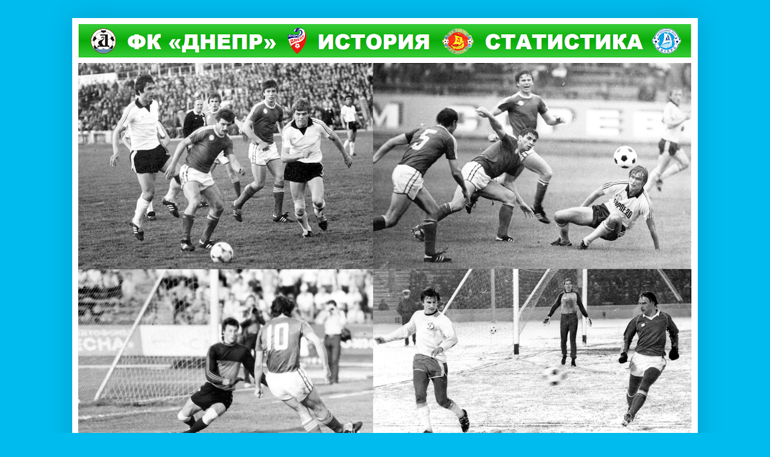

--- FILE ---
content_type: text/html; charset=UTF-8
request_url: https://dniprohistory.blogspot.com/p/1965_15.html
body_size: 22110
content:
<!DOCTYPE html>
<html class='v2' dir='ltr' lang='ru'>
<head>
<link href='https://www.blogger.com/static/v1/widgets/335934321-css_bundle_v2.css' rel='stylesheet' type='text/css'/>
<meta content='width=1100' name='viewport'/>
<meta content='text/html; charset=UTF-8' http-equiv='Content-Type'/>
<meta content='blogger' name='generator'/>
<link href='https://dniprohistory.blogspot.com/favicon.ico' rel='icon' type='image/x-icon'/>
<link href='http://dniprohistory.blogspot.com/p/1965_15.html' rel='canonical'/>
<link rel="alternate" type="application/atom+xml" title="FC DNIPRO HISTORY &amp; STATISTICS - Atom" href="https://dniprohistory.blogspot.com/feeds/posts/default" />
<link rel="alternate" type="application/rss+xml" title="FC DNIPRO HISTORY &amp; STATISTICS - RSS" href="https://dniprohistory.blogspot.com/feeds/posts/default?alt=rss" />
<link rel="service.post" type="application/atom+xml" title="FC DNIPRO HISTORY &amp; STATISTICS - Atom" href="https://www.blogger.com/feeds/8050751952618236471/posts/default" />
<!--Can't find substitution for tag [blog.ieCssRetrofitLinks]-->
<meta content='http://dniprohistory.blogspot.com/p/1965_15.html' property='og:url'/>
<meta content='1965' property='og:title'/>
<meta content='' property='og:description'/>
<meta content='https://blogger.googleusercontent.com/img/b/R29vZ2xl/AVvXsEh1VbG0IE6Jf8LWx3RpziVCl7zK4X5XZkS4Xy-jp9MeY1autjr7pAK7GBDFRSwvmO8zBMddV6S5qCyfR9Z3IPprqVCz32TurMzMY0XwI09UZ4mUjTmSuVE6EoDL4MJCSMjMVpLpHuOSBunL/w1200-h630-p-k-no-nu/WP_20160922_442.jpg' property='og:image'/>
<title>FC DNIPRO HISTORY &amp; STATISTICS: 1965</title>
<style id='page-skin-1' type='text/css'><!--
/*
-----------------------------------------------
Blogger Template Style
Name:     Simple
Designer: Blogger
URL:      www.blogger.com
----------------------------------------------- */
/* Variable definitions
====================
<Variable name="keycolor" description="Main Color" type="color" default="#66bbdd"/>
<Group description="Page Text" selector="body">
<Variable name="body.font" description="Font" type="font"
default="normal normal 12px Arial, Tahoma, Helvetica, FreeSans, sans-serif"/>
<Variable name="body.text.color" description="Text Color" type="color" default="#222222"/>
</Group>
<Group description="Backgrounds" selector=".body-fauxcolumns-outer">
<Variable name="body.background.color" description="Outer Background" type="color" default="#66bbdd"/>
<Variable name="content.background.color" description="Main Background" type="color" default="#ffffff"/>
<Variable name="header.background.color" description="Header Background" type="color" default="transparent"/>
</Group>
<Group description="Links" selector=".main-outer">
<Variable name="link.color" description="Link Color" type="color" default="#2288bb"/>
<Variable name="link.visited.color" description="Visited Color" type="color" default="#888888"/>
<Variable name="link.hover.color" description="Hover Color" type="color" default="#33aaff"/>
</Group>
<Group description="Blog Title" selector=".header h1">
<Variable name="header.font" description="Font" type="font"
default="normal normal 60px Arial, Tahoma, Helvetica, FreeSans, sans-serif"/>
<Variable name="header.text.color" description="Title Color" type="color" default="#3399bb" />
</Group>
<Group description="Blog Description" selector=".header .description">
<Variable name="description.text.color" description="Description Color" type="color"
default="#777777" />
</Group>
<Group description="Tabs Text" selector=".tabs-inner .widget li a">
<Variable name="tabs.font" description="Font" type="font"
default="normal bold 14px Arial, Tahoma, Helvetica, FreeSans, sans-serif"/>
<Variable name="tabs.text.color" description="Text Color" type="color" default="#999999"/>
<Variable name="tabs.selected.text.color" description="Selected Color" type="color" default="#000000"/>
</Group>
<Group description="Tabs Background" selector=".tabs-outer .PageList">
<Variable name="tabs.background.color" description="Background Color" type="color" default="#f5f5f5"/>
<Variable name="tabs.selected.background.color" description="Selected Color" type="color" default="#eeeeee"/>
</Group>
<Group description="Post Title" selector="h3.post-title, .comments h4">
<Variable name="post.title.font" description="Font" type="font"
default="normal normal 22px Arial, Tahoma, Helvetica, FreeSans, sans-serif"/>
</Group>
<Group description="Date Header" selector=".date-header">
<Variable name="date.header.color" description="Text Color" type="color"
default="#222222"/>
<Variable name="date.header.background.color" description="Background Color" type="color"
default="transparent"/>
<Variable name="date.header.font" description="Text Font" type="font"
default="normal bold 11px Arial, Tahoma, Helvetica, FreeSans, sans-serif"/>
<Variable name="date.header.padding" description="Date Header Padding" type="string" default="inherit"/>
<Variable name="date.header.letterspacing" description="Date Header Letter Spacing" type="string" default="inherit"/>
<Variable name="date.header.margin" description="Date Header Margin" type="string" default="inherit"/>
</Group>
<Group description="Post Footer" selector=".post-footer">
<Variable name="post.footer.text.color" description="Text Color" type="color" default="#666666"/>
<Variable name="post.footer.background.color" description="Background Color" type="color"
default="#f9f9f9"/>
<Variable name="post.footer.border.color" description="Shadow Color" type="color" default="#eeeeee"/>
</Group>
<Group description="Gadgets" selector="h2">
<Variable name="widget.title.font" description="Title Font" type="font"
default="normal bold 11px Arial, Tahoma, Helvetica, FreeSans, sans-serif"/>
<Variable name="widget.title.text.color" description="Title Color" type="color" default="#000000"/>
<Variable name="widget.alternate.text.color" description="Alternate Color" type="color" default="#999999"/>
</Group>
<Group description="Images" selector=".main-inner">
<Variable name="image.background.color" description="Background Color" type="color" default="#ffffff"/>
<Variable name="image.border.color" description="Border Color" type="color" default="#eeeeee"/>
<Variable name="image.text.color" description="Caption Text Color" type="color" default="#222222"/>
</Group>
<Group description="Accents" selector=".content-inner">
<Variable name="body.rule.color" description="Separator Line Color" type="color" default="#eeeeee"/>
<Variable name="tabs.border.color" description="Tabs Border Color" type="color" default="#eeeeee"/>
</Group>
<Variable name="body.background" description="Body Background" type="background"
color="#00bbee" default="$(color) none repeat scroll top left"/>
<Variable name="body.background.override" description="Body Background Override" type="string" default=""/>
<Variable name="body.background.gradient.cap" description="Body Gradient Cap" type="url"
default="url(https://resources.blogblog.com/blogblog/data/1kt/simple/gradients_light.png)"/>
<Variable name="body.background.gradient.tile" description="Body Gradient Tile" type="url"
default="url(https://resources.blogblog.com/blogblog/data/1kt/simple/body_gradient_tile_light.png)"/>
<Variable name="content.background.color.selector" description="Content Background Color Selector" type="string" default=".content-inner"/>
<Variable name="content.padding" description="Content Padding" type="length" default="10px" min="0" max="100px"/>
<Variable name="content.padding.horizontal" description="Content Horizontal Padding" type="length" default="10px" min="0" max="100px"/>
<Variable name="content.shadow.spread" description="Content Shadow Spread" type="length" default="40px" min="0" max="100px"/>
<Variable name="content.shadow.spread.webkit" description="Content Shadow Spread (WebKit)" type="length" default="5px" min="0" max="100px"/>
<Variable name="content.shadow.spread.ie" description="Content Shadow Spread (IE)" type="length" default="10px" min="0" max="100px"/>
<Variable name="main.border.width" description="Main Border Width" type="length" default="0" min="0" max="10px"/>
<Variable name="header.background.gradient" description="Header Gradient" type="url" default="none"/>
<Variable name="header.shadow.offset.left" description="Header Shadow Offset Left" type="length" default="-1px" min="-50px" max="50px"/>
<Variable name="header.shadow.offset.top" description="Header Shadow Offset Top" type="length" default="-1px" min="-50px" max="50px"/>
<Variable name="header.shadow.spread" description="Header Shadow Spread" type="length" default="1px" min="0" max="100px"/>
<Variable name="header.padding" description="Header Padding" type="length" default="30px" min="0" max="100px"/>
<Variable name="header.border.size" description="Header Border Size" type="length" default="1px" min="0" max="10px"/>
<Variable name="header.bottom.border.size" description="Header Bottom Border Size" type="length" default="0" min="0" max="10px"/>
<Variable name="header.border.horizontalsize" description="Header Horizontal Border Size" type="length" default="0" min="0" max="10px"/>
<Variable name="description.text.size" description="Description Text Size" type="string" default="140%"/>
<Variable name="tabs.margin.top" description="Tabs Margin Top" type="length" default="0" min="0" max="100px"/>
<Variable name="tabs.margin.side" description="Tabs Side Margin" type="length" default="30px" min="0" max="100px"/>
<Variable name="tabs.background.gradient" description="Tabs Background Gradient" type="url"
default="url(https://resources.blogblog.com/blogblog/data/1kt/simple/gradients_light.png)"/>
<Variable name="tabs.border.width" description="Tabs Border Width" type="length" default="1px" min="0" max="10px"/>
<Variable name="tabs.bevel.border.width" description="Tabs Bevel Border Width" type="length" default="1px" min="0" max="10px"/>
<Variable name="post.margin.bottom" description="Post Bottom Margin" type="length" default="25px" min="0" max="100px"/>
<Variable name="image.border.small.size" description="Image Border Small Size" type="length" default="2px" min="0" max="10px"/>
<Variable name="image.border.large.size" description="Image Border Large Size" type="length" default="5px" min="0" max="10px"/>
<Variable name="page.width.selector" description="Page Width Selector" type="string" default=".region-inner"/>
<Variable name="page.width" description="Page Width" type="string" default="auto"/>
<Variable name="main.section.margin" description="Main Section Margin" type="length" default="15px" min="0" max="100px"/>
<Variable name="main.padding" description="Main Padding" type="length" default="15px" min="0" max="100px"/>
<Variable name="main.padding.top" description="Main Padding Top" type="length" default="30px" min="0" max="100px"/>
<Variable name="main.padding.bottom" description="Main Padding Bottom" type="length" default="30px" min="0" max="100px"/>
<Variable name="paging.background"
color="#ffffff"
description="Background of blog paging area" type="background"
default="transparent none no-repeat scroll top center"/>
<Variable name="footer.bevel" description="Bevel border length of footer" type="length" default="0" min="0" max="10px"/>
<Variable name="mobile.background.overlay" description="Mobile Background Overlay" type="string"
default="transparent none repeat scroll top left"/>
<Variable name="mobile.background.size" description="Mobile Background Size" type="string" default="auto"/>
<Variable name="mobile.button.color" description="Mobile Button Color" type="color" default="#ffffff" />
<Variable name="startSide" description="Side where text starts in blog language" type="automatic" default="left"/>
<Variable name="endSide" description="Side where text ends in blog language" type="automatic" default="right"/>
*/
/* Content
----------------------------------------------- */
.img1 {width: 108%;margin-left: -50px;}
body {
font: normal normal 12px Arial, Tahoma, Helvetica, FreeSans, sans-serif;
color: #222222;
background: #00bbee none repeat scroll top left;
padding: 0 40px 40px 40px;
}
html body .region-inner {
min-width: 0;
max-width: 100%;
width: auto;
}
h3.post-title {
font-size: 16.5pt !important;
color: #00A800;
font-family: Arial !important;
text-align: center;
font-weight: 550 !important;
}
h2 {
font-size: 22px;
}
a:link {
text-decoration:none;
color: #11ccc3;
}
a:visited {
text-decoration:none;
color: #888888;
}
a:hover {
text-decoration:underline;
color: #00e6ff;
}
.body-fauxcolumn-outer .fauxcolumn-inner {
background: transparent none repeat scroll top left;
_background-image: none;
}
.body-fauxcolumn-outer .cap-top {
position: absolute;
z-index: 1;
height: 400px;
width: 100%;
}
.body-fauxcolumn-outer .cap-top .cap-left {
width: 100%;
background: transparent none repeat-x scroll top left;
_background-image: none;
}
.content-outer {
-moz-box-shadow: 0 0 40px rgba(0, 0, 0, .15);
-webkit-box-shadow: 0 0 5px rgba(0, 0, 0, .15);
-goog-ms-box-shadow: 0 0 10px #333333;
box-shadow: 0 0 40px rgba(0, 0, 0, .15);
margin-bottom: 1px;
}
.content-inner {
padding: 10px 10px;
}
.content-inner {
background-color: #ffffff;
}
/* Header
----------------------------------------------- */
.header-outer {
background: #11ccc3 url(https://resources.blogblog.com/blogblog/data/1kt/simple/gradients_light.png) repeat-x scroll 0 -400px;
_background-image: none;
}
.Header h1 {
font: normal normal 8px Arial, Tahoma, Helvetica, FreeSans, sans-serif;
color: #ffffff;
text-shadow: 1px 2px 3px rgba(0, 0, 0, .2);
}
.Header h1 a {
color: #ffffff;
}
.Header .description {
font-size: 140%;
color: #ffffff;
}
.header-inner .Header .titlewrapper {
padding: 22px 30px;
}
.header-inner .Header .descriptionwrapper {
padding: 0 30px;
}
/* Tabs
----------------------------------------------- */
.tabs-inner .section:first-child {
border-top: 0 solid #ffffff;
}
.tabs-inner .section:first-child ul {
margin-top: -0;
border-top: 0 solid #ffffff;
border-left: 0 solid #ffffff;
border-right: 0 solid #ffffff;
}
.tabs-inner .widget ul {
background: #f5f5f5 url(https://resources.blogblog.com/blogblog/data/1kt/simple/gradients_light.png) repeat-x scroll 0 -800px;
_background-image: none;
border-bottom: 1px solid #ffffff;
margin-top: 0;
margin-left: -30px;
margin-right: -30px;
}
.tabs-inner .widget li a {
display: inline-block;
padding: .6em 1em;
font: normal normal 24px Arial, 'Palatino Linotype', Palatino, serif;
color: #999999;
border-left: 1px solid #ffffff;
border-right: 1px solid #ffffff;
}
.tabs-inner .widget li:first-child a {
border-left: none;
}
.tabs-inner .widget li.selected a, .tabs-inner .widget li a:hover {
color: #000000;
background-color: #eeeeee;
text-decoration: none;
}
/* Columns
----------------------------------------------- */
.main-outer {
border-top: 0 solid #eeeeee;
}
.fauxcolumn-left-outer .fauxcolumn-inner {
border-right: 1px solid #eeeeee;
}
.fauxcolumn-right-outer .fauxcolumn-inner {
border-left: 1px solid #eeeeee;
}
/* Headings
----------------------------------------------- */
div.widget > h2,
div.widget h2.title {
margin: 0 0 1em 0;
font: normal bold 11px Arial, Tahoma, Helvetica, FreeSans, sans-serif;
color: #000000;
}
/* Widgets
----------------------------------------------- */
.widget .zippy {
color: #999999;
text-shadow: 2px 2px 1px rgba(0, 0, 0, .1);
}
.widget .popular-posts ul {
list-style: none;
}
/* Posts
----------------------------------------------- */
h2.date-header {
font: normal bold 11px Arial, Tahoma, Helvetica, FreeSans, sans-serif;
}
.date-header span {
background-color: rgba(0, 0, 0, 0);
color: #222222;
padding: inherit;
letter-spacing: inherit;
margin: inherit;
}
.main-inner {
padding-top: 30px;
padding-bottom: 30px;
}
.main-inner .column-center-inner {
padding: 0 15px;
}
.main-inner .column-center-inner .section {
margin: 0 15px;
}
.post {
margin: 0 0 25px 0;
}
h3.post-title, .comments h4 {
font: normal normal 24px rial, Utopia, 'Palatino Linotype', Palatino, serif;
margin: .75em 0 0;
}
.post-body {
font-size: 110%;
line-height: 1.4;
position: relative;
}
.post-body img, .post-body .tr-caption-container, .Profile img, .Image img,
.BlogList .item-thumbnail img {
padding: 2px;
background: #ffffff;
border: 1px solid #eeeeee;
-moz-box-shadow: 1px 1px 5px rgba(0, 0, 0, .1);
-webkit-box-shadow: 1px 1px 5px rgba(0, 0, 0, .1);
box-shadow: 1px 1px 5px rgba(0, 0, 0, .1);
}
.post-body img, .post-body .tr-caption-container {
padding: 5px;
}
.post-body .tr-caption-container {
color: #222222;
}
.post-body .tr-caption-container img {
padding: 0;
background: transparent;
border: none;
-moz-box-shadow: 0 0 0 rgba(0, 0, 0, .1);
-webkit-box-shadow: 0 0 0 rgba(0, 0, 0, .1);
box-shadow: 0 0 0 rgba(0, 0, 0, .1);
}
.post-header {
margin: 0 0 1.5em;
line-height: 1.6;
font-size: 90%;
}
.post-footer {
margin: 20px -2px 0;
padding: 5px 10px;
color: #666666;
background-color: #f9f9f9;
border-bottom: 1px solid #eeeeee;
line-height: 1.6;
font-size: 90%;
}
#comments .comment-author {
padding-top: 1.5em;
border-top: 1px solid #eeeeee;
background-position: 0 1.5em;
}
#comments .comment-author:first-child {
padding-top: 0;
border-top: none;
}
.avatar-image-container {
margin: .2em 0 0;
}
#comments .avatar-image-container img {
border: 1px solid #eeeeee;
}
/* Comments
----------------------------------------------- */
.comments .comments-content .icon.blog-author {
background-repeat: no-repeat;
background-image: url([data-uri]);
}
.comments .comments-content .loadmore a {
border-top: 1px solid #999999;
border-bottom: 1px solid #999999;
}
.comments .comment-thread.inline-thread {
background-color: #f9f9f9;
}
.comments .continue {
border-top: 2px solid #999999;
}
/* Accents
---------------------------------------------- */
.section-columns td.columns-cell {
border-left: 1px solid #eeeeee;
}
.blog-pager {
background: transparent none no-repeat scroll top center;
}
.blog-pager-older-link, .home-link,
.blog-pager-newer-link {
background-color: #ffffff;
padding: 5px;
}
.footer-outer {
border-top: 0 dashed #bbbbbb;
}
/* Mobile
----------------------------------------------- */
body.mobile  {
background-size: auto;
}
.mobile .body-fauxcolumn-outer {
background: transparent none repeat scroll top left;
}
.mobile .body-fauxcolumn-outer .cap-top {
background-size: 100% auto;
}
.mobile .content-outer {
-webkit-box-shadow: 0 0 3px rgba(0, 0, 0, .15);
box-shadow: 0 0 3px rgba(0, 0, 0, .15);
}
.mobile .tabs-inner .widget ul {
margin-left: 0;
margin-right: 0;
}
.mobile .post {
margin: 0;
}
.mobile .main-inner .column-center-inner .section {
margin: 0;
}
.mobile .date-header span {
padding: 0.1em 10px;
margin: 0 -10px;
}
.mobile h3.post-title {
margin: 0;
}
.mobile .blog-pager {
background: transparent none no-repeat scroll top center;
}
.mobile .footer-outer {
border-top: none;
}
.mobile .main-inner, .mobile .footer-inner {
background-color: #ffffff;
}
.mobile-index-contents {
color: #222222;
}
.mobile-link-button {
background-color: #11ccc3;
}
.mobile-link-button a:link, .mobile-link-button a:visited {
color: #ffffff;
}
.mobile .tabs-inner .section:first-child {
border-top: none;
}
.mobile .tabs-inner .PageList .widget-content {
background-color: #eeeeee;
color: #000000;
border-top: 1px solid #ffffff;
border-bottom: 1px solid #ffffff;
}
.mobile .tabs-inner .PageList .widget-content .pagelist-arrow {
border-left: 1px solid #ffffff;
}

--></style>
<style id='template-skin-1' type='text/css'><!--
body {
min-width: 1040px;
}
.content-outer, .content-fauxcolumn-outer, .region-inner {
min-width: 1040px;
max-width: 1040px;
_width: 1040px;
}
.main-inner .columns {
padding-left: 0px;
padding-right: 300px;
}
.main-inner .fauxcolumn-center-outer {
left: 0px;
right: 300px;
/* IE6 does not respect left and right together */
_width: expression(this.parentNode.offsetWidth -
parseInt("0px") -
parseInt("300px") + 'px');
}
.main-inner .fauxcolumn-left-outer {
width: 0px;
}
.main-inner .fauxcolumn-right-outer {
width: 300px;
}
.main-inner .column-left-outer {
width: 0px;
right: 100%;
margin-left: -0px;
}
.main-inner .column-right-outer {
width: 300px;
margin-right: -300px;
}
#layout {
min-width: 0;
}
#layout .content-outer {
min-width: 0;
width: 800px;
}
#layout .region-inner {
min-width: 0;
width: auto;
}
body#layout div.add_widget {
padding: 8px;
}
body#layout div.add_widget a {
margin-left: 32px;
}
--></style>
<link href='https://www.blogger.com/dyn-css/authorization.css?targetBlogID=8050751952618236471&amp;zx=68aed236-f197-4776-b1a6-72cae8959fe6' media='none' onload='if(media!=&#39;all&#39;)media=&#39;all&#39;' rel='stylesheet'/><noscript><link href='https://www.blogger.com/dyn-css/authorization.css?targetBlogID=8050751952618236471&amp;zx=68aed236-f197-4776-b1a6-72cae8959fe6' rel='stylesheet'/></noscript>
<meta name='google-adsense-platform-account' content='ca-host-pub-1556223355139109'/>
<meta name='google-adsense-platform-domain' content='blogspot.com'/>

<!-- data-ad-client=ca-pub-4157728583557030 -->

</head>
<body class='loading'>
<div class='navbar no-items section' id='navbar' name='Панель навигации'>
</div>
<div class='body-fauxcolumns'>
<div class='fauxcolumn-outer body-fauxcolumn-outer'>
<div class='cap-top'>
<div class='cap-left'></div>
<div class='cap-right'></div>
</div>
<div class='fauxborder-left'>
<div class='fauxborder-right'></div>
<div class='fauxcolumn-inner'>
</div>
</div>
<div class='cap-bottom'>
<div class='cap-left'></div>
<div class='cap-right'></div>
</div>
</div>
</div>
<div class='content'>
<div class='content-fauxcolumns'>
<div class='fauxcolumn-outer content-fauxcolumn-outer'>
<div class='cap-top'>
<div class='cap-left'></div>
<div class='cap-right'></div>
</div>
<div class='fauxborder-left'>
<div class='fauxborder-right'></div>
<div class='fauxcolumn-inner'>
</div>
</div>
<div class='cap-bottom'>
<div class='cap-left'></div>
<div class='cap-right'></div>
</div>
</div>
</div>
<div class='content-outer'>
<div class='content-cap-top cap-top'>
<div class='cap-left'></div>
<div class='cap-right'></div>
</div>
<div class='fauxborder-left content-fauxborder-left'>
<div class='fauxborder-right content-fauxborder-right'></div>
<div class='content-inner'>
<header>
<div class='header-outer'>
<div class='header-cap-top cap-top'>
<div class='cap-left'></div>
<div class='cap-right'></div>
</div>
<div class='fauxborder-left header-fauxborder-left'>
<div class='fauxborder-right header-fauxborder-right'></div>
<div class='region-inner header-inner'>
<div class='header section' id='header' name='Заголовок'><div class='widget Header' data-version='1' id='Header1'>
<div id='header-inner'>
<a href='https://dniprohistory.blogspot.com/' style='display: block'>
<img alt='FC DNIPRO HISTORY &amp; STATISTICS' height='738px; ' id='Header1_headerimg' src='https://blogger.googleusercontent.com/img/a/AVvXsEgvvb8Dr8nJuhG5UG3IccuptvO10_MDZYsIid1NmIALqdUd2fncfZLJQ_YhoNsrW_UmnuFDNGJZhL_COoL5mI3qtSMzg446oEbytvv48-FHtv8QskPKZjyjGA7EoM8gcbyQkoEPZnPGd9VRZLzeEI6uBF-eBA3LFWj_ZMaYR7UcEpBS1CKZ4_xLuI0bdNbl=s1020' style='display: block' width='1020px; '/>
</a>
</div>
</div></div>
</div>
</div>
<div class='header-cap-bottom cap-bottom'>
<div class='cap-left'></div>
<div class='cap-right'></div>
</div>
</div>
</header>
<div class='tabs-outer'>
<div class='tabs-cap-top cap-top'>
<div class='cap-left'></div>
<div class='cap-right'></div>
</div>
<div class='fauxborder-left tabs-fauxborder-left'>
<div class='fauxborder-right tabs-fauxborder-right'></div>
<div class='region-inner tabs-inner'>
<div class='tabs section' id='crosscol' name='Поперечный столбец'><div class='widget HTML' data-version='1' id='HTML1'>
<div class='widget-content'>
<style>
.tabs-inner .widget li a {border-left: 1px solid #fff0 !important;border-right: 1px solid #fff0 !important;}
</style>
<ul>
<li style="margin-left:26px;">
<a href="https://dniprohistory.blogspot.com/">Главная страница</a>
</li>
<li style="margin-left:0px;border-left: 1px solid #fff !important;border-right: 2px solid #fff !important;">
<a href="https://dniprohistory.blogspot.com/p/blog-page.html">История &#171;Днепра&#187; по годам</a>
</li>
<li style="margin-left:0px;">
<a href="https://dniprohistory.blogspot.com/p/blog-page_901.html">Памятные матчи &#171;Днепра&#187;</a>
</li>
<li style="margin-left: 47px;">
<a href="https://dniprohistory.blogspot.com/p/blog-page_8.html">Футболисты &#171;Днепра&#187;</a>
</li>
<li style="margin-left:0px;border-left: 1px solid #fff !important;border-right: 2px solid #fff !important;">
<a href="https://dniprohistory.blogspot.com/p/blog-page_48.html">Дублёры &#171;Днепра&#187;</a>
</li>
<li style="margin-left:0px;">
<a href="https://dniprohistory.blogspot.com/p/1984_15.html">Футбол Днепропетровщины</a>
</li>
<li style="margin-left: 51px;">
<a href="https://dniprohistory.blogspot.com/p/1984_47.html">Игроки и тренеры &#171;Днепра&#187; в сборных командах СССР, республик и Украины</a>
</li>
</ul>
</div>
<div class='clear'></div>
</div></div>
<div class='tabs no-items section' id='crosscol-overflow' name='Cross-Column 2'></div>
</div>
</div>
<div class='tabs-cap-bottom cap-bottom'>
<div class='cap-left'></div>
<div class='cap-right'></div>
</div>
</div>
<div class='main-outer'>
<div class='main-cap-top cap-top'>
<div class='cap-left'></div>
<div class='cap-right'></div>
</div>
<div class='fauxborder-left main-fauxborder-left'>
<div class='fauxborder-right main-fauxborder-right'></div>
<div class='region-inner main-inner'>
<div class='columns fauxcolumns'>
<div class='fauxcolumn-outer fauxcolumn-center-outer'>
<div class='cap-top'>
<div class='cap-left'></div>
<div class='cap-right'></div>
</div>
<div class='fauxborder-left'>
<div class='fauxborder-right'></div>
<div class='fauxcolumn-inner'>
</div>
</div>
<div class='cap-bottom'>
<div class='cap-left'></div>
<div class='cap-right'></div>
</div>
</div>
<div class='fauxcolumn-outer fauxcolumn-left-outer'>
<div class='cap-top'>
<div class='cap-left'></div>
<div class='cap-right'></div>
</div>
<div class='fauxborder-left'>
<div class='fauxborder-right'></div>
<div class='fauxcolumn-inner'>
</div>
</div>
<div class='cap-bottom'>
<div class='cap-left'></div>
<div class='cap-right'></div>
</div>
</div>
<div class='fauxcolumn-outer fauxcolumn-right-outer'>
<div class='cap-top'>
<div class='cap-left'></div>
<div class='cap-right'></div>
</div>
<div class='fauxborder-left'>
<div class='fauxborder-right'></div>
<div class='fauxcolumn-inner'>
</div>
</div>
<div class='cap-bottom'>
<div class='cap-left'></div>
<div class='cap-right'></div>
</div>
</div>
<!-- corrects IE6 width calculation -->
<div class='columns-inner'>
<div class='column-center-outer'>
<div class='column-center-inner'>
<div class='main section' id='main' name='Основной'><div class='widget Blog' data-version='1' id='Blog1'>
<div class='blog-posts hfeed'>

          <div class="date-outer">
        

          <div class="date-posts">
        
<div class='post-outer'>
<div class='post hentry uncustomized-post-template' itemprop='blogPost' itemscope='itemscope' itemtype='http://schema.org/BlogPosting'>
<meta content='https://blogger.googleusercontent.com/img/b/R29vZ2xl/AVvXsEh1VbG0IE6Jf8LWx3RpziVCl7zK4X5XZkS4Xy-jp9MeY1autjr7pAK7GBDFRSwvmO8zBMddV6S5qCyfR9Z3IPprqVCz32TurMzMY0XwI09UZ4mUjTmSuVE6EoDL4MJCSMjMVpLpHuOSBunL/s640/WP_20160922_442.jpg' itemprop='image_url'/>
<meta content='8050751952618236471' itemprop='blogId'/>
<meta content='2556180781770796346' itemprop='postId'/>
<a name='2556180781770796346'></a>
<h3 class='post-title entry-title' itemprop='name'>
1965
</h3>
<div class='post-header'>
<div class='post-header-line-1'></div>
</div>
<div class='post-body entry-content' id='post-body-2556180781770796346' itemprop='description articleBody'>
<div dir="ltr" style="text-align: left;" trbidi="on"><div dir="ltr" style="text-align: left;" trbidi="on"><div align="center" class="MsoNormal" style="text-align: center;"><span style="font-family: times;"><br /></span></div>
<div align="center" class="MsoNormal" style="text-align: center;">
<div class="separator" style="clear: both; text-align: center;">
<a href="https://blogger.googleusercontent.com/img/b/R29vZ2xl/AVvXsEh1VbG0IE6Jf8LWx3RpziVCl7zK4X5XZkS4Xy-jp9MeY1autjr7pAK7GBDFRSwvmO8zBMddV6S5qCyfR9Z3IPprqVCz32TurMzMY0XwI09UZ4mUjTmSuVE6EoDL4MJCSMjMVpLpHuOSBunL/s1600/WP_20160922_442.jpg" style="margin-left: 1em; margin-right: 1em;"><span style="font-family: times;"><img border="0" data-original-height="676" data-original-width="1600" height="270" src="https://blogger.googleusercontent.com/img/b/R29vZ2xl/AVvXsEh1VbG0IE6Jf8LWx3RpziVCl7zK4X5XZkS4Xy-jp9MeY1autjr7pAK7GBDFRSwvmO8zBMddV6S5qCyfR9Z3IPprqVCz32TurMzMY0XwI09UZ4mUjTmSuVE6EoDL4MJCSMjMVpLpHuOSBunL/s640/WP_20160922_442.jpg" width="640" /></span></a></div>
</div><div align="center" class="MsoNormal" style="text-align: center;"><div align="center" class="MsoNormal"><div align="center" class="MsoNormal"><div align="center" class="MsoNormal"><div align="center" style="margin: 0cm 0cm 0.0001pt;"><div align="center" style="margin: 0cm 0cm 0.0001pt;"><div align="center" style="margin: 0cm 0cm 0.0001pt;"><p align="center" class="MsoNormal"><span style="font-family: times;"><br /></span></p><p align="center" class="MsoNormal" style="margin: 1pt 0cm;"><span lang="AZ-CYR" style="color: #000099; font-size: 14.0pt; mso-ansi-language: AZ-CYR; mso-bidi-font-weight: bold;"><span style="font-family: times;">&nbsp;</span></span></p><div align="center">

<table border="0" cellpadding="0" cellspacing="0" class="MsoNormalTable" style="border-collapse: collapse; mso-padding-alt: 0cm 0cm 0cm 0cm; mso-yfti-tbllook: 1184; width: 91%px;">
 <tbody><tr style="height: 19.85pt; mso-yfti-firstrow: yes; mso-yfti-irow: 0;">
  <td colspan="7" style="background: #00B0F0; border: solid white 1.0pt; height: 19.85pt; mso-border-alt: solid white 1.0pt; mso-border-top-alt: solid white .5pt; padding: 0cm 5.4pt 0cm 5.4pt; width: 503.35pt;" width="671">
  <p align="center" class="MsoNormal" style="margin-bottom: 1.0pt; margin-left: 0cm; margin-right: 0cm; margin-top: 1.0pt; mso-pagination: none; text-align: center;"><span style="font-family: times;"><b><span lang="AZ-CYR" style="color: white; font-size: 14.5pt; mso-ansi-language: AZ-CYR;"><a href="https://dniprohistory.blogspot.com/p/01.html"><span style="color: white;">Предсезонная
  подготовка в Днепропетровске</span></a></span></b><span lang="AZ-CYR" style="color: white; font-size: 14.5pt; mso-ansi-language: AZ-CYR;"><o:p></o:p></span></span></p>
  </td>
 </tr>
 <tr style="height: 19.85pt; mso-yfti-irow: 1;">
  <td style="background: #00B0F0; border-top: none; border: solid white 1.0pt; height: 19.85pt; padding: 0cm 5.4pt 0cm 5.4pt; width: 30.15pt;" width="40">
  <p align="center" class="MsoNormal" style="margin-bottom: 1.0pt; margin-left: 0cm; margin-right: 0cm; margin-top: 1.0pt; mso-pagination: none; text-align: center;"><span style="font-family: times;"><span lang="AZ-CYR" style="color: yellow; font-size: 13.5pt; mso-ansi-language: AZ-CYR;">7</span><span lang="AZ-CYR"><o:p></o:p></span></span></p>
  </td>
  <td style="background: #00B0F0; border-bottom: solid white 1.0pt; border-left: none; border-right: solid white 1.0pt; border-top: none; height: 19.85pt; padding: 0cm 5.4pt 0cm 5.4pt; width: 37.55pt;" width="50">
  <p align="center" class="MsoNormal" style="margin-bottom: 1.0pt; margin-left: 0cm; margin-right: 0cm; margin-top: 1.0pt; mso-pagination: none; text-align: center;"><span style="font-family: times;"><span lang="AZ-CYR" style="color: yellow; font-size: 13.5pt; mso-ansi-language: AZ-CYR;">фев</span><span lang="AZ-CYR"><o:p></o:p></span></span></p>
  </td>
  <td style="background: #00B0F0; border-bottom: solid white 1.0pt; border-left: none; border-right: solid white 1.0pt; border-top: none; height: 19.85pt; padding: 0cm 5.4pt 0cm 5.4pt; width: 30.15pt;" width="40">
  <p align="center" class="MsoNormal" style="margin-bottom: 1.0pt; margin-left: 0cm; margin-right: 0cm; margin-top: 1.0pt; mso-pagination: none; text-align: center;"><span style="font-family: times;"><span lang="AZ-CYR" style="color: yellow; font-size: 13.5pt; mso-ansi-language: AZ-CYR;">Вс</span><span lang="AZ-CYR"><o:p></o:p></span></span></p>
  </td>
  <td style="background: #99FF99; border-bottom: solid white 1.0pt; border-left: none; border-right: solid white 1.0pt; border-top: none; height: 19.85pt; padding: 0cm 5.4pt 0cm 5.4pt; width: 32.65pt;" width="44">
  <p align="center" class="MsoNormal" style="margin-bottom: 1.0pt; margin-left: 0cm; margin-right: 0cm; margin-top: 1.0pt; mso-pagination: none; text-align: center;"><span style="font-family: times;"><span lang="AZ-CYR" style="font-size: 13.5pt; mso-ansi-language: AZ-CYR;">ТМ</span><span lang="AZ-CYR"><o:p></o:p></span></span></p>
  </td>
  <td style="background: #009900; border-bottom: solid white 1.0pt; border-left: none; border-right: solid white 1.0pt; border-top: none; height: 19.85pt; padding: 0cm 5.4pt 0cm 5.4pt; width: 6.0cm;" width="227">
  <p align="center" class="MsoNormal" style="margin-bottom: 1.0pt; margin-left: -2.85pt; margin-right: -2.85pt; margin-top: 1.0pt; mso-pagination: none; text-align: center;"><span lang="AZ-CYR" style="color: white; font-size: 13.0pt; mso-ansi-language: AZ-CYR;"><span style="font-family: times;"><a href="https://dniprohistory.blogspot.com/p/7-1-2-61.html"><span style="color: white;">&#171;Днепр-1&#187; (Днепр-вск)</span></a><o:p></o:p></span></span></p>
  </td>
  <td style="background: #66FF33; border-bottom: solid white 1.0pt; border-left: none; border-right: solid white 1.0pt; border-top: none; height: 19.85pt; padding: 0cm 5.4pt 0cm 5.4pt; width: 6.0cm;" width="227">
  <p align="center" class="MsoNormal" style="margin-bottom: 1.0pt; margin-left: -2.85pt; margin-right: -2.85pt; margin-top: 1.0pt; mso-pagination: none; text-align: center;"><span lang="AZ-CYR" style="font-size: 13.0pt; mso-ansi-language: AZ-CYR;"><span style="font-family: times;"><a href="https://dniprohistory.blogspot.com/p/7-1-2-61.html"><span style="color: windowtext;">&#171;Днепр-2&#187; (Днепр-вск)</span></a><o:p></o:p></span></span></p>
  </td>
  <td style="background: #33CC33; border-bottom: solid white 1.0pt; border-left: none; border-right: solid white 1.0pt; border-top: none; height: 19.85pt; padding: 0cm 5.4pt 0cm 5.4pt; width: 32.65pt;" width="44">
  <p align="center" class="MsoNormal" style="margin-bottom: 1.0pt; margin-left: 0cm; margin-right: 0cm; margin-top: 1.0pt; mso-pagination: none; text-align: center;"><span lang="AZ-CYR" style="font-size: 13.0pt; mso-ansi-language: AZ-CYR;"><span style="font-family: times;"><a href="https://dniprohistory.blogspot.com/p/7-1-2-61.html"><span style="color: windowtext;">6-1</span></a><o:p></o:p></span></span></p>
  </td>
 </tr>
 <tr style="height: 19.85pt; mso-yfti-irow: 2;">
  <td style="background: #00B0F0; border-top: none; border: solid white 1.0pt; height: 19.85pt; padding: 0cm 5.4pt 0cm 5.4pt; width: 30.15pt;" width="40">
  <p align="center" class="MsoNormal" style="margin-bottom: 1.0pt; margin-left: 0cm; margin-right: 0cm; margin-top: 1.0pt; mso-pagination: none; text-align: center;"><span style="font-family: times;"><span lang="AZ-CYR" style="color: white; font-size: 13.5pt; mso-ansi-language: AZ-CYR;">12</span><span lang="AZ-CYR"><o:p></o:p></span></span></p>
  </td>
  <td style="background: #00B0F0; border-bottom: solid white 1.0pt; border-left: none; border-right: solid white 1.0pt; border-top: none; height: 19.85pt; padding: 0cm 5.4pt 0cm 5.4pt; width: 37.55pt;" width="50">
  <p align="center" class="MsoNormal" style="margin-bottom: 1.0pt; margin-left: 0cm; margin-right: 0cm; margin-top: 1.0pt; mso-pagination: none; text-align: center;"><span style="font-family: times;"><span lang="AZ-CYR" style="color: white; font-size: 13.5pt; mso-ansi-language: AZ-CYR;">фев</span><span lang="AZ-CYR"><o:p></o:p></span></span></p>
  </td>
  <td style="background: #00B0F0; border-bottom: solid white 1.0pt; border-left: none; border-right: solid white 1.0pt; border-top: none; height: 19.85pt; padding: 0cm 5.4pt 0cm 5.4pt; width: 30.15pt;" width="40">
  <p align="center" class="MsoNormal" style="margin-bottom: 1.0pt; margin-left: 0cm; margin-right: 0cm; margin-top: 1.0pt; mso-pagination: none; text-align: center;"><span style="font-family: times;"><span lang="AZ-CYR" style="color: white; font-size: 13.5pt; mso-ansi-language: AZ-CYR;">Пт</span><span lang="AZ-CYR"><o:p></o:p></span></span></p>
  </td>
  <td style="background: #99FF99; border-bottom: solid white 1.0pt; border-left: none; border-right: solid white 1.0pt; border-top: none; height: 19.85pt; padding: 0cm 5.4pt 0cm 5.4pt; width: 32.65pt;" width="44">
  <p align="center" class="MsoNormal" style="margin-bottom: 1.0pt; margin-left: 0cm; margin-right: 0cm; margin-top: 1.0pt; mso-pagination: none; text-align: center;"><span style="font-family: times;"><span lang="AZ-CYR" style="font-size: 13.5pt; mso-ansi-language: AZ-CYR;">ТМ</span><span lang="AZ-CYR"><o:p></o:p></span></span></p>
  </td>
  <td style="background: #009900; border-bottom: solid white 1.0pt; border-left: none; border-right: solid white 1.0pt; border-top: none; height: 19.85pt; padding: 0cm 5.4pt 0cm 5.4pt; width: 6.0cm;" width="227">
  <p align="center" class="MsoNormal" style="margin-bottom: 1.0pt; margin-left: -2.85pt; margin-right: -2.85pt; margin-top: 1.0pt; mso-pagination: none; text-align: center;"><span lang="AZ-CYR" style="color: white; font-size: 13.0pt; mso-ansi-language: AZ-CYR;"><span style="font-family: times;"><a href="https://dniprohistory.blogspot.com/p/12-20.html"><span style="color: white;">&#171;Днепр&#187; (Днепр-вск)</span></a><o:p></o:p></span></span></p>
  </td>
  <td style="background: #66FF33; border-bottom: solid white 1.0pt; border-left: none; border-right: solid white 1.0pt; border-top: none; height: 19.85pt; padding: 0cm 5.4pt 0cm 5.4pt; width: 6.0cm;" width="227">
  <p align="center" class="MsoNormal" style="margin-bottom: 1.0pt; margin-left: -2.85pt; margin-right: -2.85pt; margin-top: 1.0pt; mso-pagination: none; text-align: center;"><span lang="AZ-CYR" style="font-size: 13.0pt; mso-ansi-language: AZ-CYR;"><span style="font-family: times;"><a href="https://dniprohistory.blogspot.com/p/12-20.html"><span style="color: windowtext;">&#171;Металлург&#187; (Запорож.)</span></a><o:p></o:p></span></span></p>
  </td>
  <td style="background: #33CC33; border-bottom: solid white 1.0pt; border-left: none; border-right: solid white 1.0pt; border-top: none; height: 19.85pt; padding: 0cm 5.4pt 0cm 5.4pt; width: 32.65pt;" width="44">
  <p align="center" class="MsoNormal" style="margin-bottom: 1.0pt; margin-left: 0cm; margin-right: 0cm; margin-top: 1.0pt; mso-pagination: none; text-align: center;"><span style="font-family: times;"><span lang="AZ-CYR" style="font-size: 13.5pt; mso-ansi-language: AZ-CYR;"><a href="https://dniprohistory.blogspot.com/p/12-20.html"><span style="color: windowtext;">2-0</span></a></span><span lang="AZ-CYR"><o:p></o:p></span></span></p>
  </td>
 </tr>
 <tr style="height: 19.85pt; mso-yfti-irow: 3;">
  <td style="background: #00B0F0; border-top: none; border: solid white 1.0pt; height: 19.85pt; padding: 0cm 5.4pt 0cm 5.4pt; width: 30.15pt;" width="40">
  <p align="center" class="MsoNormal" style="margin-bottom: 1.0pt; margin-left: 0cm; margin-right: 0cm; margin-top: 1.0pt; mso-pagination: none; text-align: center;"><span style="font-family: times;"><span lang="AZ-CYR" style="color: white; font-size: 13.5pt; mso-ansi-language: AZ-CYR;">14</span><span lang="AZ-CYR"><o:p></o:p></span></span></p>
  </td>
  <td style="background: #00B0F0; border-bottom: solid white 1.0pt; border-left: none; border-right: solid white 1.0pt; border-top: none; height: 19.85pt; padding: 0cm 5.4pt 0cm 5.4pt; width: 37.55pt;" width="50">
  <p align="center" class="MsoNormal" style="margin-bottom: 1.0pt; margin-left: 0cm; margin-right: 0cm; margin-top: 1.0pt; mso-pagination: none; text-align: center;"><span style="font-family: times;"><span lang="AZ-CYR" style="color: white; font-size: 13.5pt; mso-ansi-language: AZ-CYR;">фев</span><span lang="AZ-CYR"><o:p></o:p></span></span></p>
  </td>
  <td style="background: #00B0F0; border-bottom: solid white 1.0pt; border-left: none; border-right: solid white 1.0pt; border-top: none; height: 19.85pt; padding: 0cm 5.4pt 0cm 5.4pt; width: 30.15pt;" width="40">
  <p align="center" class="MsoNormal" style="margin-bottom: 1.0pt; margin-left: 0cm; margin-right: 0cm; margin-top: 1.0pt; mso-pagination: none; text-align: center;"><span style="font-family: times;"><span lang="AZ-CYR" style="color: white; font-size: 13.5pt; mso-ansi-language: AZ-CYR;">Вс</span><span lang="AZ-CYR"><o:p></o:p></span></span></p>
  </td>
  <td style="background: #99FF99; border-bottom: solid white 1.0pt; border-left: none; border-right: solid white 1.0pt; border-top: none; height: 19.85pt; padding: 0cm 5.4pt 0cm 5.4pt; width: 32.65pt;" width="44">
  <p align="center" class="MsoNormal" style="margin-bottom: 1.0pt; margin-left: 0cm; margin-right: 0cm; margin-top: 1.0pt; mso-pagination: none; text-align: center;"><span style="font-family: times;"><span lang="AZ-CYR" style="font-size: 13.5pt; mso-ansi-language: AZ-CYR;">ТМ</span><span lang="AZ-CYR"><o:p></o:p></span></span></p>
  </td>
  <td style="background: #66FF33; border-bottom: solid white 1.0pt; border-left: none; border-right: solid white 1.0pt; border-top: none; height: 19.85pt; padding: 0cm 5.4pt 0cm 5.4pt; width: 6.0cm;" width="227">
  <p align="center" class="MsoNormal" style="margin-bottom: 1.0pt; margin-left: -2.85pt; margin-right: -2.85pt; margin-top: 1.0pt; mso-pagination: none; text-align: center;"><span lang="AZ-CYR" style="font-size: 13.0pt; mso-ansi-language: AZ-CYR;"><span style="font-family: times;"><a href="https://dniprohistory.blogspot.com/p/14-00_14.html"><span style="color: windowtext;">&#171;Металлург&#187; (Запорож.)</span></a><o:p></o:p></span></span></p>
  </td>
  <td style="background: #009900; border-bottom: solid white 1.0pt; border-left: none; border-right: solid white 1.0pt; border-top: none; height: 19.85pt; padding: 0cm 5.4pt 0cm 5.4pt; width: 6.0cm;" width="227">
  <p align="center" class="MsoNormal" style="margin-bottom: 1.0pt; margin-left: -2.85pt; margin-right: -2.85pt; margin-top: 1.0pt; mso-pagination: none; text-align: center;"><span lang="AZ-CYR" style="color: white; font-size: 13.0pt; mso-ansi-language: AZ-CYR;"><span style="font-family: times;"><a href="https://dniprohistory.blogspot.com/p/14-00_14.html"><span style="color: white;">&#171;Днепр&#187; (Днепр-вск)</span></a><o:p></o:p></span></span></p>
  </td>
  <td style="background: yellow; border-bottom: solid white 1.0pt; border-left: none; border-right: solid white 1.0pt; border-top: none; height: 19.85pt; padding: 0cm 5.4pt 0cm 5.4pt; width: 32.65pt;" width="44">
  <p align="center" class="MsoNormal" style="margin-bottom: 1.0pt; margin-left: 0cm; margin-right: 0cm; margin-top: 1.0pt; mso-pagination: none; text-align: center;"><span lang="AZ-CYR" style="font-size: 13.5pt; mso-ansi-language: AZ-CYR;"><span style="font-family: times;"><a href="https://dniprohistory.blogspot.com/p/14-00_14.html"><span style="color: windowtext;">0-0</span></a><o:p></o:p></span></span></p>
  </td>
 </tr>
 <tr style="height: 19.85pt; mso-yfti-irow: 4;">
  <td style="background: #00B0F0; border-top: none; border: solid white 1.0pt; height: 19.85pt; padding: 0cm 5.4pt 0cm 5.4pt; width: 30.15pt;" width="40">
  <p align="center" class="MsoNormal" style="margin-bottom: 1.0pt; margin-left: 0cm; margin-right: 0cm; margin-top: 1.0pt; mso-pagination: none; text-align: center;"><span style="font-family: times;"><span lang="AZ-CYR" style="color: white; font-size: 13.5pt; mso-ansi-language: AZ-CYR;">21</span><span lang="AZ-CYR"><o:p></o:p></span></span></p>
  </td>
  <td style="background: #00B0F0; border-bottom: solid white 1.0pt; border-left: none; border-right: solid white 1.0pt; border-top: none; height: 19.85pt; padding: 0cm 5.4pt 0cm 5.4pt; width: 37.55pt;" width="50">
  <p align="center" class="MsoNormal" style="margin-bottom: 1.0pt; margin-left: 0cm; margin-right: 0cm; margin-top: 1.0pt; mso-pagination: none; text-align: center;"><span style="font-family: times;"><span lang="AZ-CYR" style="color: white; font-size: 13.5pt; mso-ansi-language: AZ-CYR;">фев</span><span lang="AZ-CYR"><o:p></o:p></span></span></p>
  </td>
  <td style="background: #00B0F0; border-bottom: solid white 1.0pt; border-left: none; border-right: solid white 1.0pt; border-top: none; height: 19.85pt; padding: 0cm 5.4pt 0cm 5.4pt; width: 30.15pt;" width="40">
  <p align="center" class="MsoNormal" style="margin-bottom: 1.0pt; margin-left: 0cm; margin-right: 0cm; margin-top: 1.0pt; mso-pagination: none; text-align: center;"><span style="font-family: times;"><span lang="AZ-CYR" style="color: white; font-size: 13.5pt; mso-ansi-language: AZ-CYR;">Вс</span><span lang="AZ-CYR"><o:p></o:p></span></span></p>
  </td>
  <td style="background: #99FF99; border-bottom: solid white 1.0pt; border-left: none; border-right: solid white 1.0pt; border-top: none; height: 19.85pt; padding: 0cm 5.4pt 0cm 5.4pt; width: 32.65pt;" width="44">
  <p align="center" class="MsoNormal" style="margin-bottom: 1.0pt; margin-left: 0cm; margin-right: 0cm; margin-top: 1.0pt; mso-pagination: none; text-align: center;"><span style="font-family: times;"><span lang="AZ-CYR" style="font-size: 13.5pt; mso-ansi-language: AZ-CYR;">ТМ</span><span lang="AZ-CYR"><o:p></o:p></span></span></p>
  </td>
  <td style="background: #009900; border-bottom: solid white 1.0pt; border-left: none; border-right: solid white 1.0pt; border-top: none; height: 19.85pt; padding: 0cm 5.4pt 0cm 5.4pt; width: 6.0cm;" width="227">
  <p align="center" class="MsoNormal" style="margin-bottom: 1.0pt; margin-left: -2.85pt; margin-right: -2.85pt; margin-top: 1.0pt; mso-pagination: none; text-align: center;"><span lang="AZ-CYR" style="color: white; font-size: 13.0pt; mso-ansi-language: AZ-CYR;"><span style="font-family: times;"><a href="https://dniprohistory.blogspot.com/p/21-1965-11.html"><span style="color: white;">&#171;Днепр&#187; (Днепр-вск)</span></a><o:p></o:p></span></span></p>
  </td>
  <td style="background: #66FF33; border-bottom: solid white 1.0pt; border-left: none; border-right: solid white 1.0pt; border-top: none; height: 19.85pt; padding: 0cm 5.4pt 0cm 5.4pt; width: 6.0cm;" width="227">
  <p align="center" class="MsoNormal" style="margin-bottom: 1.0pt; margin-left: -2.85pt; margin-right: -2.85pt; margin-top: 1.0pt; mso-pagination: none; text-align: center;"><span lang="AZ-CYR" style="font-size: 13.0pt; mso-ansi-language: AZ-CYR;"><span style="font-family: times;"><a href="https://dniprohistory.blogspot.com/p/21-1965-11.html"><span style="color: windowtext;">СКЧФ (Севастополь)</span></a><o:p></o:p></span></span></p>
  </td>
  <td style="background: yellow; border-bottom: solid white 1.0pt; border-left: none; border-right: solid white 1.0pt; border-top: none; height: 19.85pt; padding: 0cm 5.4pt 0cm 5.4pt; width: 32.65pt;" width="44">
  <p align="center" class="MsoNormal" style="margin-bottom: 1.0pt; margin-left: 0cm; margin-right: 0cm; margin-top: 1.0pt; mso-pagination: none; text-align: center;"><span lang="AZ-CYR" style="font-size: 13.5pt; mso-ansi-language: AZ-CYR;"><span style="font-family: times;"><a href="https://dniprohistory.blogspot.com/p/21-1965-11.html"><span style="color: windowtext;">1-1</span></a><o:p></o:p></span></span></p>
  </td>
 </tr>
 <tr style="height: 19.85pt; mso-yfti-irow: 5;">
  <td style="background: #00B0F0; border-top: none; border: solid white 1.0pt; height: 19.85pt; padding: 0cm 5.4pt 0cm 5.4pt; width: 30.15pt;" width="40">
  <p align="center" class="MsoNormal" style="margin-bottom: 1.0pt; margin-left: 0cm; margin-right: 0cm; margin-top: 1.0pt; mso-pagination: none; text-align: center;"><span style="font-family: times;"><span lang="AZ-CYR" style="color: white; font-size: 13.5pt; mso-ansi-language: AZ-CYR;">24</span><span lang="AZ-CYR"><o:p></o:p></span></span></p>
  </td>
  <td style="background: #00B0F0; border-bottom: solid white 1.0pt; border-left: none; border-right: solid white 1.0pt; border-top: none; height: 19.85pt; padding: 0cm 5.4pt 0cm 5.4pt; width: 37.55pt;" width="50">
  <p align="center" class="MsoNormal" style="margin-bottom: 1.0pt; margin-left: 0cm; margin-right: 0cm; margin-top: 1.0pt; mso-pagination: none; text-align: center;"><span style="font-family: times;"><span lang="AZ-CYR" style="color: white; font-size: 13.5pt; mso-ansi-language: AZ-CYR;">фев</span><span lang="AZ-CYR"><o:p></o:p></span></span></p>
  </td>
  <td style="background: #00B0F0; border-bottom: solid white 1.0pt; border-left: none; border-right: solid white 1.0pt; border-top: none; height: 19.85pt; padding: 0cm 5.4pt 0cm 5.4pt; width: 30.15pt;" width="40">
  <p align="center" class="MsoNormal" style="margin-bottom: 1.0pt; margin-left: 0cm; margin-right: 0cm; margin-top: 1.0pt; mso-pagination: none; text-align: center;"><span style="font-family: times;"><span lang="AZ-CYR" style="color: white; font-size: 13.5pt; mso-ansi-language: AZ-CYR;">?</span><span lang="AZ-CYR"><o:p></o:p></span></span></p>
  </td>
  <td style="background: #99FF99; border-bottom: solid white 1.0pt; border-left: none; border-right: solid white 1.0pt; border-top: none; height: 19.85pt; padding: 0cm 5.4pt 0cm 5.4pt; width: 32.65pt;" width="44">
  <p align="center" class="MsoNormal" style="margin-bottom: 1.0pt; margin-left: 0cm; margin-right: 0cm; margin-top: 1.0pt; mso-pagination: none; text-align: center;"><span lang="AZ-CYR" style="font-size: 13.5pt; mso-ansi-language: AZ-CYR;"><span style="font-family: times;">ТМ<o:p></o:p></span></span></p>
  </td>
  <td style="background: #009900; border-bottom: solid white 1.0pt; border-left: none; border-right: solid white 1.0pt; border-top: none; height: 19.85pt; padding: 0cm 5.4pt 0cm 5.4pt; width: 6.0cm;" width="227">
  <p align="center" class="MsoNormal" style="margin-bottom: 1.0pt; margin-left: -2.85pt; margin-right: -2.85pt; margin-top: 1.0pt; mso-pagination: none; text-align: center;"><span lang="AZ-CYR" style="color: white; font-size: 13.0pt; mso-ansi-language: AZ-CYR;"><span style="font-family: times;"><a href="https://dniprohistory.blogspot.com/p/24-1965-11.html"><span style="color: white;">&#171;Днепр&#187; (Днепр-вск)</span></a><o:p></o:p></span></span></p>
  </td>
  <td style="background: #66FF33; border-bottom: solid white 1.0pt; border-left: none; border-right: solid white 1.0pt; border-top: none; height: 19.85pt; padding: 0cm 5.4pt 0cm 5.4pt; width: 6.0cm;" width="227">
  <p align="center" class="MsoNormal" style="margin-bottom: 1.0pt; margin-left: -2.85pt; margin-right: -2.85pt; margin-top: 1.0pt; mso-pagination: none; text-align: center;"><span lang="AZ-CYR" style="font-size: 13.0pt; mso-ansi-language: AZ-CYR;"><span style="font-family: times;"><a href="https://dniprohistory.blogspot.com/p/24-1965-11.html"><span style="color: windowtext;">&#171;Звезда&#187; (Кировоград)</span></a><o:p></o:p></span></span></p>
  </td>
  <td style="background: yellow; border-bottom: solid white 1.0pt; border-left: none; border-right: solid white 1.0pt; border-top: none; height: 19.85pt; padding: 0cm 5.4pt 0cm 5.4pt; width: 32.65pt;" width="44">
  <p align="center" class="MsoNormal" style="margin-bottom: 1.0pt; margin-left: 0cm; margin-right: 0cm; margin-top: 1.0pt; mso-pagination: none; text-align: center;"><span style="font-family: times;"><span lang="AZ-CYR" style="font-size: 13.5pt; mso-ansi-language: AZ-CYR;"><a href="https://dniprohistory.blogspot.com/p/24-1965-11.html"><span style="color: windowtext;">1-1</span></a></span><span lang="AZ-CYR"><o:p></o:p></span></span></p>
  </td>
 </tr>
 <tr style="height: 19.85pt; mso-yfti-irow: 6;">
  <td style="background: #00B0F0; border-top: none; border: solid white 1.0pt; height: 19.85pt; padding: 0cm 5.4pt 0cm 5.4pt; width: 30.15pt;" width="40">
  <p align="center" class="MsoNormal" style="margin-bottom: 1.0pt; margin-left: 0cm; margin-right: 0cm; margin-top: 1.0pt; mso-pagination: none; text-align: center;"><span style="font-family: times;"><span lang="AZ-CYR" style="color: white; font-size: 13.5pt; mso-ansi-language: AZ-CYR;">28</span><span lang="AZ-CYR"><o:p></o:p></span></span></p>
  </td>
  <td style="background: #00B0F0; border-bottom: solid white 1.0pt; border-left: none; border-right: solid white 1.0pt; border-top: none; height: 19.85pt; padding: 0cm 5.4pt 0cm 5.4pt; width: 37.55pt;" width="50">
  <p align="center" class="MsoNormal" style="margin-bottom: 1.0pt; margin-left: 0cm; margin-right: 0cm; margin-top: 1.0pt; mso-pagination: none; text-align: center;"><span style="font-family: times;"><span lang="AZ-CYR" style="color: white; font-size: 13.5pt; mso-ansi-language: AZ-CYR;">фев</span><span lang="AZ-CYR"><o:p></o:p></span></span></p>
  </td>
  <td style="background: #00B0F0; border-bottom: solid white 1.0pt; border-left: none; border-right: solid white 1.0pt; border-top: none; height: 19.85pt; padding: 0cm 5.4pt 0cm 5.4pt; width: 30.15pt;" width="40">
  <p align="center" class="MsoNormal" style="margin-bottom: 1.0pt; margin-left: 0cm; margin-right: 0cm; margin-top: 1.0pt; mso-pagination: none; text-align: center;"><span style="font-family: times;"><span lang="AZ-CYR" style="color: white; font-size: 13.5pt; mso-ansi-language: AZ-CYR;">Вс</span><span lang="AZ-CYR"><o:p></o:p></span></span></p>
  </td>
  <td style="background: #99FF99; border-bottom: solid white 1.0pt; border-left: none; border-right: solid white 1.0pt; border-top: none; height: 19.85pt; padding: 0cm 5.4pt 0cm 5.4pt; width: 32.65pt;" width="44">
  <p align="center" class="MsoNormal" style="margin-bottom: 1.0pt; margin-left: 0cm; margin-right: 0cm; margin-top: 1.0pt; mso-pagination: none; text-align: center;"><span lang="AZ-CYR" style="font-size: 13.5pt; mso-ansi-language: AZ-CYR;"><span style="font-family: times;">ТМ<o:p></o:p></span></span></p>
  </td>
  <td style="background: #009900; border-bottom: solid white 1.0pt; border-left: none; border-right: solid white 1.0pt; border-top: none; height: 19.85pt; padding: 0cm 5.4pt 0cm 5.4pt; width: 6.0cm;" width="227">
  <p align="center" class="MsoNormal" style="margin-bottom: 1.0pt; margin-left: -2.85pt; margin-right: -2.85pt; margin-top: 1.0pt; mso-pagination: none; text-align: center;"><span lang="AZ-CYR" style="color: white; font-size: 13.0pt; mso-ansi-language: AZ-CYR;"><span style="font-family: times;"><a href="https://dniprohistory.blogspot.com/p/28-1965-31.html"><span style="color: white;">&#171;Днепр&#187; (Днепр-вск)</span></a><o:p></o:p></span></span></p>
  </td>
  <td style="background: #66FF33; border-bottom: solid white 1.0pt; border-left: none; border-right: solid white 1.0pt; border-top: none; height: 19.85pt; padding: 0cm 5.4pt 0cm 5.4pt; width: 6.0cm;" width="227">
  <p align="center" class="MsoNormal" style="margin-bottom: 1.0pt; margin-left: -2.85pt; margin-right: -2.85pt; margin-top: 1.0pt; mso-pagination: none; text-align: center;"><span lang="AZ-CYR" style="font-size: 13.0pt; mso-ansi-language: AZ-CYR;"><span style="font-family: times;"><a href="https://dniprohistory.blogspot.com/p/28-1965-31.html"><span style="color: windowtext;">&#171;Спартак&#187; (Ив.-Фр.)</span></a><o:p></o:p></span></span></p>
  </td>
  <td style="background: #33CC33; border-bottom: solid white 1.0pt; border-left: none; border-right: solid white 1.0pt; border-top: none; height: 19.85pt; padding: 0cm 5.4pt 0cm 5.4pt; width: 32.65pt;" width="44">
  <p align="center" class="MsoNormal" style="margin-bottom: 1.0pt; margin-left: 0cm; margin-right: 0cm; margin-top: 1.0pt; mso-pagination: none; text-align: center;"><span lang="AZ-CYR" style="font-size: 13.5pt; mso-ansi-language: AZ-CYR;"><span style="font-family: times;"><a href="https://dniprohistory.blogspot.com/p/28-1965-31.html"><span style="color: windowtext;">3-1</span></a><o:p></o:p></span></span></p>
  </td>
 </tr>
 <tr style="height: 19.85pt; mso-yfti-irow: 7;">
  <td style="background: #00B0F0; border-top: none; border: solid white 1.0pt; height: 19.85pt; padding: 0cm 5.4pt 0cm 5.4pt; width: 30.15pt;" width="40">
  <p align="center" class="MsoNormal" style="margin-bottom: 1.0pt; margin-left: 0cm; margin-right: 0cm; margin-top: 1.0pt; mso-pagination: none; text-align: center;"><span style="font-family: times;"><span lang="AZ-CYR" style="color: white; font-size: 13.5pt; mso-ansi-language: AZ-CYR;">28</span><span lang="AZ-CYR"><o:p></o:p></span></span></p>
  </td>
  <td style="background: #00B0F0; border-bottom: solid white 1.0pt; border-left: none; border-right: solid white 1.0pt; border-top: none; height: 19.85pt; padding: 0cm 5.4pt 0cm 5.4pt; width: 37.55pt;" width="50">
  <p align="center" class="MsoNormal" style="margin-bottom: 1.0pt; margin-left: 0cm; margin-right: 0cm; margin-top: 1.0pt; mso-pagination: none; text-align: center;"><span style="font-family: times;"><span lang="AZ-CYR" style="color: white; font-size: 13.5pt; mso-ansi-language: AZ-CYR;">фев</span><span lang="AZ-CYR"><o:p></o:p></span></span></p>
  </td>
  <td style="background: #00B0F0; border-bottom: solid white 1.0pt; border-left: none; border-right: solid white 1.0pt; border-top: none; height: 19.85pt; padding: 0cm 5.4pt 0cm 5.4pt; width: 30.15pt;" width="40">
  <p align="center" class="MsoNormal" style="margin-bottom: 1.0pt; margin-left: 0cm; margin-right: 0cm; margin-top: 1.0pt; mso-pagination: none; text-align: center;"><span style="font-family: times;"><span lang="AZ-CYR" style="color: white; font-size: 13.5pt; mso-ansi-language: AZ-CYR;">Вс</span><span lang="AZ-CYR"><o:p></o:p></span></span></p>
  </td>
  <td style="background: #99FF99; border-bottom: solid white 1.0pt; border-left: none; border-right: solid white 1.0pt; border-top: none; height: 19.85pt; padding: 0cm 5.4pt 0cm 5.4pt; width: 32.65pt;" width="44">
  <p align="center" class="MsoNormal" style="margin-bottom: 1.0pt; margin-left: 0cm; margin-right: 0cm; margin-top: 1.0pt; mso-pagination: none; text-align: center;"><span lang="AZ-CYR" style="font-size: 13.5pt; mso-ansi-language: AZ-CYR;"><span style="font-family: times;">ТМ<o:p></o:p></span></span></p>
  </td>
  <td style="background: #009900; border-bottom: solid white 1.0pt; border-left: none; border-right: solid white 1.0pt; border-top: none; height: 19.85pt; padding: 0cm 5.4pt 0cm 5.4pt; width: 6.0cm;" width="227">
  <p align="center" class="MsoNormal" style="margin-bottom: 1.0pt; margin-left: -2.85pt; margin-right: -2.85pt; margin-top: 1.0pt; mso-pagination: none; text-align: center;"><span lang="AZ-CYR" style="color: white; font-size: 13.0pt; mso-ansi-language: AZ-CYR;"><span style="font-family: times;"><a href="https://dniprohistory.blogspot.com/p/28-1965-13.html"><span style="color: white;">&#171;Днепр&#187; (Днепр-вск)</span></a><o:p></o:p></span></span></p>
  </td>
  <td style="background: #66FF33; border-bottom: solid white 1.0pt; border-left: none; border-right: solid white 1.0pt; border-top: none; height: 19.85pt; padding: 0cm 5.4pt 0cm 5.4pt; width: 6.0cm;" width="227">
  <p align="center" class="MsoNormal" style="margin-bottom: 1.0pt; margin-left: -2.85pt; margin-right: -2.85pt; margin-top: 1.0pt; mso-pagination: none; text-align: center;"><span lang="AZ-CYR" style="font-size: 13.0pt; mso-ansi-language: AZ-CYR;"><span style="font-family: times;"><a href="https://dniprohistory.blogspot.com/p/28-1965-13.html"><span style="color: windowtext;">&#171;Десна&#187; (Чернигов)</span></a><o:p></o:p></span></span></p>
  </td>
  <td style="background: red; border-bottom: solid white 1.0pt; border-left: none; border-right: solid white 1.0pt; border-top: none; height: 19.85pt; padding: 0cm 5.4pt 0cm 5.4pt; width: 32.65pt;" width="44">
  <p align="center" class="MsoNormal" style="margin-bottom: 1.0pt; margin-left: 0cm; margin-right: 0cm; margin-top: 1.0pt; mso-pagination: none; text-align: center;"><span lang="AZ-CYR" style="font-size: 13.5pt; mso-ansi-language: AZ-CYR;"><span style="font-family: times;"><a href="https://dniprohistory.blogspot.com/p/28-1965-13.html"><span style="color: windowtext;">1-3</span></a><o:p></o:p></span></span></p>
  </td>
 </tr>
 <tr style="height: 19.85pt; mso-yfti-irow: 8;">
  <td style="background: #00B0F0; border-top: none; border: solid white 1.0pt; height: 19.85pt; padding: 0cm 5.4pt 0cm 5.4pt; width: 30.15pt;" width="40">
  <p align="center" class="MsoNormal" style="margin-bottom: 1.0pt; margin-left: 0cm; margin-right: 0cm; margin-top: 1.0pt; mso-pagination: none; text-align: center;"><span style="font-family: times;"><span lang="AZ-CYR" style="color: yellow; font-size: 13.5pt; mso-ansi-language: AZ-CYR;">3</span><span lang="AZ-CYR"><o:p></o:p></span></span></p>
  </td>
  <td style="background: #00B0F0; border-bottom: solid white 1.0pt; border-left: none; border-right: solid white 1.0pt; border-top: none; height: 19.85pt; padding: 0cm 5.4pt 0cm 5.4pt; width: 37.55pt;" width="50">
  <p align="center" class="MsoNormal" style="margin-bottom: 1.0pt; margin-left: 0cm; margin-right: 0cm; margin-top: 1.0pt; mso-pagination: none; text-align: center;"><span style="font-family: times;"><span lang="AZ-CYR" style="color: yellow; font-size: 13.5pt; mso-ansi-language: AZ-CYR;">мар</span><span lang="AZ-CYR"><o:p></o:p></span></span></p>
  </td>
  <td style="background: #00B0F0; border-bottom: solid white 1.0pt; border-left: none; border-right: solid white 1.0pt; border-top: none; height: 19.85pt; padding: 0cm 5.4pt 0cm 5.4pt; width: 30.15pt;" width="40">
  <p align="center" class="MsoNormal" style="margin-bottom: 1.0pt; margin-left: 0cm; margin-right: 0cm; margin-top: 1.0pt; mso-pagination: none; text-align: center;"><span style="font-family: times;"><span lang="AZ-CYR" style="color: yellow; font-size: 13.5pt; mso-ansi-language: AZ-CYR;">Ср</span><span lang="AZ-CYR"><o:p></o:p></span></span></p>
  </td>
  <td style="background: #99FF99; border-bottom: solid white 1.0pt; border-left: none; border-right: solid white 1.0pt; border-top: none; height: 19.85pt; padding: 0cm 5.4pt 0cm 5.4pt; width: 32.65pt;" width="44">
  <p align="center" class="MsoNormal" style="margin-bottom: 1.0pt; margin-left: 0cm; margin-right: 0cm; margin-top: 1.0pt; mso-pagination: none; text-align: center;"><span style="font-family: times;"><span lang="AZ-CYR" style="font-size: 13.5pt; mso-ansi-language: AZ-CYR;">ТМ</span><span lang="AZ-CYR"><o:p></o:p></span></span></p>
  </td>
  <td style="background: #009900; border-bottom: solid white 1.0pt; border-left: none; border-right: solid white 1.0pt; border-top: none; height: 19.85pt; padding: 0cm 5.4pt 0cm 5.4pt; width: 6.0cm;" width="227">
  <p align="center" class="MsoNormal" style="margin-bottom: 1.0pt; margin-left: -2.85pt; margin-right: -2.85pt; margin-top: 1.0pt; mso-pagination: none; text-align: center;"><span lang="AZ-CYR" style="color: white; font-size: 13.0pt; mso-ansi-language: AZ-CYR;"><span style="font-family: times;"><a href="https://dniprohistory.blogspot.com/p/3-1965-00.html"><span style="color: white;">&#171;Днепр&#187; (Днепр-вск)</span></a><o:p></o:p></span></span></p>
  </td>
  <td style="background: #66FF33; border-bottom: solid white 1.0pt; border-left: none; border-right: solid white 1.0pt; border-top: none; height: 19.85pt; padding: 0cm 5.4pt 0cm 5.4pt; width: 6.0cm;" width="227">
  <p align="center" class="MsoNormal" style="margin-bottom: 1.0pt; margin-left: -2.85pt; margin-right: -2.85pt; margin-top: 1.0pt; mso-pagination: none; text-align: center;"><span lang="AZ-CYR" style="font-size: 13.0pt; mso-ansi-language: AZ-CYR;"><span style="font-family: times;"><a href="https://dniprohistory.blogspot.com/p/3-1965-00.html"><span style="color: windowtext;">&#171;Волга&#187; (Горький)</span></a><o:p></o:p></span></span></p>
  </td>
  <td style="background: yellow; border-bottom: solid white 1.0pt; border-left: none; border-right: solid white 1.0pt; border-top: none; height: 19.85pt; padding: 0cm 5.4pt 0cm 5.4pt; width: 32.65pt;" width="44">
  <p align="center" class="MsoNormal" style="margin-bottom: 1.0pt; margin-left: 0cm; margin-right: 0cm; margin-top: 1.0pt; mso-pagination: none; text-align: center;"><span style="font-family: times;"><span lang="AZ-CYR" style="font-size: 13.5pt; mso-ansi-language: AZ-CYR;"><a href="https://dniprohistory.blogspot.com/p/3-1965-00.html"><span style="color: windowtext;">0-0</span></a></span><span lang="AZ-CYR"><o:p></o:p></span></span></p>
  </td>
 </tr>
 <tr style="height: 19.85pt; mso-yfti-irow: 9;">
  <td style="background: #00B0F0; border-top: none; border: solid white 1.0pt; height: 19.85pt; padding: 0cm 5.4pt 0cm 5.4pt; width: 30.15pt;" width="40">
  <p align="center" class="MsoNormal" style="margin-bottom: 1.0pt; margin-left: 0cm; margin-right: 0cm; margin-top: 1.0pt; mso-pagination: none; text-align: center;"><span style="font-family: times;"><span lang="AZ-CYR" style="color: white; font-size: 13.5pt; mso-ansi-language: AZ-CYR;">6</span><span lang="AZ-CYR"><o:p></o:p></span></span></p>
  </td>
  <td style="background: #00B0F0; border-bottom: solid white 1.0pt; border-left: none; border-right: solid white 1.0pt; border-top: none; height: 19.85pt; padding: 0cm 5.4pt 0cm 5.4pt; width: 37.55pt;" width="50">
  <p align="center" class="MsoNormal" style="margin-bottom: 1.0pt; margin-left: 0cm; margin-right: 0cm; margin-top: 1.0pt; mso-pagination: none; text-align: center;"><span style="font-family: times;"><span lang="AZ-CYR" style="color: white; font-size: 13.5pt; mso-ansi-language: AZ-CYR;">мар</span><span lang="AZ-CYR"><o:p></o:p></span></span></p>
  </td>
  <td style="background: #00B0F0; border-bottom: solid white 1.0pt; border-left: none; border-right: solid white 1.0pt; border-top: none; height: 19.85pt; padding: 0cm 5.4pt 0cm 5.4pt; width: 30.15pt;" width="40">
  <p align="center" class="MsoNormal" style="margin-bottom: 1.0pt; margin-left: 0cm; margin-right: 0cm; margin-top: 1.0pt; mso-pagination: none; text-align: center;"><span style="font-family: times;"><span lang="AZ-CYR" style="color: white; font-size: 13.5pt; mso-ansi-language: AZ-CYR;">Сб</span><span lang="AZ-CYR"><o:p></o:p></span></span></p>
  </td>
  <td style="background: #99FF99; border-bottom: solid white 1.0pt; border-left: none; border-right: solid white 1.0pt; border-top: none; height: 19.85pt; padding: 0cm 5.4pt 0cm 5.4pt; width: 32.65pt;" width="44">
  <p align="center" class="MsoNormal" style="margin-bottom: 1.0pt; margin-left: 0cm; margin-right: 0cm; margin-top: 1.0pt; mso-pagination: none; text-align: center;"><span style="font-family: times;"><span lang="AZ-CYR" style="font-size: 13.5pt; mso-ansi-language: AZ-CYR;">ТМ</span><span lang="AZ-CYR"><o:p></o:p></span></span></p>
  </td>
  <td style="background: #66FF33; border-bottom: solid white 1.0pt; border-left: none; border-right: solid white 1.0pt; border-top: none; height: 19.85pt; padding: 0cm 5.4pt 0cm 5.4pt; width: 6.0cm;" width="227">
  <p align="center" class="MsoNormal" style="margin-bottom: 1.0pt; margin-left: -2.85pt; margin-right: -2.85pt; margin-top: 1.0pt; mso-pagination: none; text-align: center;"><span lang="AZ-CYR" style="font-size: 13.0pt; mso-ansi-language: AZ-CYR;"><span style="font-family: times;"><a href="https://dniprohistory.blogspot.com/p/6-1965-21.html"><span style="color: windowtext;">&#171;Таврия&#187; (Симфероп.)</span></a><o:p></o:p></span></span></p>
  </td>
  <td style="background: #009900; border-bottom: solid white 1.0pt; border-left: none; border-right: solid white 1.0pt; border-top: none; height: 19.85pt; padding: 0cm 5.4pt 0cm 5.4pt; width: 6.0cm;" width="227">
  <p align="center" class="MsoNormal" style="margin-bottom: 1.0pt; margin-left: -2.85pt; margin-right: -2.85pt; margin-top: 1.0pt; mso-pagination: none; text-align: center;"><span lang="AZ-CYR" style="color: white; font-size: 13.0pt; mso-ansi-language: AZ-CYR;"><span style="font-family: times;"><a href="https://dniprohistory.blogspot.com/p/6-1965-21.html"><span style="color: white;">&#171;Днепр&#187; (Днепр-вск)</span></a><o:p></o:p></span></span></p>
  </td>
  <td style="background: red; border-bottom: solid white 1.0pt; border-left: none; border-right: solid white 1.0pt; border-top: none; height: 19.85pt; padding: 0cm 5.4pt 0cm 5.4pt; width: 32.65pt;" width="44">
  <p align="center" class="MsoNormal" style="margin-bottom: 1.0pt; margin-left: 0cm; margin-right: 0cm; margin-top: 1.0pt; mso-pagination: none; text-align: center;"><span style="font-family: times;"><span lang="AZ-CYR" style="font-size: 13.5pt; mso-ansi-language: AZ-CYR;"><a href="https://dniprohistory.blogspot.com/p/6-1965-21.html"><span style="color: windowtext;">2-1</span></a></span><span lang="AZ-CYR"><o:p></o:p></span></span></p>
  </td>
 </tr>
 <tr style="height: 19.85pt; mso-yfti-irow: 10;">
  <td style="background: #00B0F0; border-top: none; border: solid white 1.0pt; height: 19.85pt; mso-border-top-alt: solid white .5pt; padding: 0cm 5.4pt 0cm 5.4pt; width: 30.15pt;" width="40">
  <p align="center" class="MsoNormal" style="margin-bottom: 1.0pt; margin-left: 0cm; margin-right: 0cm; margin-top: 1.0pt; mso-pagination: none; text-align: center;"><span style="font-family: times;"><span lang="AZ-CYR" style="color: white; font-size: 13.5pt; mso-ansi-language: AZ-CYR;">10</span><span lang="AZ-CYR"><o:p></o:p></span></span></p>
  </td>
  <td style="background: #00B0F0; border-bottom: solid white 1.0pt; border-left: none; border-right: solid white 1.0pt; border-top: none; height: 19.85pt; mso-border-top-alt: solid white .5pt; padding: 0cm 5.4pt 0cm 5.4pt; width: 37.55pt;" width="50">
  <p align="center" class="MsoNormal" style="margin-bottom: 1.0pt; margin-left: 0cm; margin-right: 0cm; margin-top: 1.0pt; mso-pagination: none; text-align: center;"><span style="font-family: times;"><span lang="AZ-CYR" style="color: white; font-size: 13.5pt; mso-ansi-language: AZ-CYR;">мар</span><span lang="AZ-CYR"><o:p></o:p></span></span></p>
  </td>
  <td style="background: #00B0F0; border-bottom: solid white 1.0pt; border-left: none; border-right: solid white 1.0pt; border-top: none; height: 19.85pt; mso-border-top-alt: solid white .5pt; padding: 0cm 5.4pt 0cm 5.4pt; width: 30.15pt;" width="40">
  <p align="center" class="MsoNormal" style="margin-bottom: 1.0pt; margin-left: 0cm; margin-right: 0cm; margin-top: 1.0pt; mso-pagination: none; text-align: center;"><span style="font-family: times;"><span lang="AZ-CYR" style="color: white; font-size: 13.5pt; mso-ansi-language: AZ-CYR;">Ср</span><span lang="AZ-CYR"><o:p></o:p></span></span></p>
  </td>
  <td style="background: #99FF99; border-bottom: solid white 1.0pt; border-left: none; border-right: solid white 1.0pt; border-top: none; height: 19.85pt; mso-border-top-alt: solid white .5pt; padding: 0cm 5.4pt 0cm 5.4pt; width: 32.65pt;" width="44">
  <p align="center" class="MsoNormal" style="margin-bottom: 1.0pt; margin-left: 0cm; margin-right: 0cm; margin-top: 1.0pt; mso-pagination: none; text-align: center;"><span style="font-family: times;"><span lang="AZ-CYR" style="font-size: 13.5pt; mso-ansi-language: AZ-CYR;">ТМ</span><span lang="AZ-CYR"><o:p></o:p></span></span></p>
  </td>
  <td style="background: #009900; border-bottom: solid white 1.0pt; border-left: none; border-right: solid white 1.0pt; border-top: none; height: 19.85pt; mso-border-top-alt: solid white .5pt; padding: 0cm 5.4pt 0cm 5.4pt; width: 6.0cm;" width="227">
  <p align="center" class="MsoNormal" style="margin-bottom: 1.0pt; margin-left: -2.85pt; margin-right: -2.85pt; margin-top: 1.0pt; mso-pagination: none; text-align: center;"><span lang="AZ-CYR" style="color: white; font-size: 13.0pt; mso-ansi-language: AZ-CYR;"><span style="font-family: times;"><a href="https://dniprohistory.blogspot.com/p/10-1965-20.html"><span style="color: white;">&#171;Днепр&#187; (Днепр-вск)</span></a><o:p></o:p></span></span></p>
  </td>
  <td style="background: #66FF33; border-bottom: solid white 1.0pt; border-left: none; border-right: solid white 1.0pt; border-top: none; height: 19.85pt; mso-border-top-alt: solid white .5pt; padding: 0cm 5.4pt 0cm 5.4pt; width: 6.0cm;" width="227">
  <p align="center" class="MsoNormal" style="margin-bottom: 1.0pt; margin-left: -2.85pt; margin-right: -2.85pt; margin-top: 1.0pt; mso-pagination: none; text-align: center;"><span lang="AZ-CYR" style="font-size: 13.0pt; mso-ansi-language: AZ-CYR;"><span style="font-family: times;"><a href="https://dniprohistory.blogspot.com/p/10-1965-20.html"><span style="color: windowtext;">СКА (Киев)</span></a><o:p></o:p></span></span></p>
  </td>
  <td style="background: #33CC33; border-bottom: solid white 1.0pt; border-left: none; border-right: solid white 1.0pt; border-top: none; height: 19.85pt; mso-border-top-alt: solid white .5pt; padding: 0cm 5.4pt 0cm 5.4pt; width: 32.65pt;" width="44">
  <p align="center" class="MsoNormal" style="margin-bottom: 1.0pt; margin-left: 0cm; margin-right: 0cm; margin-top: 1.0pt; mso-pagination: none; text-align: center;"><span style="font-family: times;"><span lang="AZ-CYR" style="font-size: 13.5pt; mso-ansi-language: AZ-CYR;"><a href="https://dniprohistory.blogspot.com/p/10-1965-20.html"><span style="color: windowtext;">2-0</span></a></span><span lang="AZ-CYR"><o:p></o:p></span></span></p>
  </td>
 </tr>
 <tr style="height: 19.85pt; mso-yfti-irow: 11;">
  <td style="background: #00B0F0; border-top: none; border: solid white 1.0pt; height: 19.85pt; padding: 0cm 5.4pt 0cm 5.4pt; width: 30.15pt;" width="40">
  <p align="center" class="MsoNormal" style="margin-bottom: 1.0pt; margin-left: 0cm; margin-right: 0cm; margin-top: 1.0pt; mso-pagination: none; text-align: center;"><span style="font-family: times;"><span lang="AZ-CYR" style="color: white; font-size: 13.5pt; mso-ansi-language: AZ-CYR;">16</span><span lang="AZ-CYR"><o:p></o:p></span></span></p>
  </td>
  <td style="background: #00B0F0; border-bottom: solid white 1.0pt; border-left: none; border-right: solid white 1.0pt; border-top: none; height: 19.85pt; padding: 0cm 5.4pt 0cm 5.4pt; width: 37.55pt;" width="50">
  <p align="center" class="MsoNormal" style="margin-bottom: 1.0pt; margin-left: 0cm; margin-right: 0cm; margin-top: 1.0pt; mso-pagination: none; text-align: center;"><span style="font-family: times;"><span lang="AZ-CYR" style="color: white; font-size: 13.5pt; mso-ansi-language: AZ-CYR;">мар</span><span lang="AZ-CYR"><o:p></o:p></span></span></p>
  </td>
  <td style="background: #00B0F0; border-bottom: solid white 1.0pt; border-left: none; border-right: solid white 1.0pt; border-top: none; height: 19.85pt; padding: 0cm 5.4pt 0cm 5.4pt; width: 30.15pt;" width="40">
  <p align="center" class="MsoNormal" style="margin-bottom: 1.0pt; margin-left: 0cm; margin-right: 0cm; margin-top: 1.0pt; mso-pagination: none; text-align: center;"><span style="font-family: times;"><span lang="AZ-CYR" style="color: white; font-size: 13.5pt; mso-ansi-language: AZ-CYR;">Вт</span><span lang="AZ-CYR"><o:p></o:p></span></span></p>
  </td>
  <td style="background: #99FF99; border-bottom: solid white 1.0pt; border-left: none; border-right: solid white 1.0pt; border-top: none; height: 19.85pt; padding: 0cm 5.4pt 0cm 5.4pt; width: 32.65pt;" width="44">
  <p align="center" class="MsoNormal" style="margin-bottom: 1.0pt; margin-left: 0cm; margin-right: 0cm; margin-top: 1.0pt; mso-pagination: none; text-align: center;"><span lang="AZ-CYR" style="font-size: 13.5pt; mso-ansi-language: AZ-CYR;"><span style="font-family: times;">ТМ<o:p></o:p></span></span></p>
  </td>
  <td style="background: #009900; border-bottom: solid white 1.0pt; border-left: none; border-right: solid white 1.0pt; border-top: none; height: 19.85pt; padding: 0cm 5.4pt 0cm 5.4pt; width: 6.0cm;" width="227">
  <p align="center" class="MsoNormal" style="margin-bottom: 1.0pt; margin-left: -2.85pt; margin-right: -2.85pt; margin-top: 1.0pt; mso-pagination: none; text-align: center;"><span lang="AZ-CYR" style="color: white; font-size: 13.0pt; mso-ansi-language: AZ-CYR;"><span style="font-family: times;"><a href="https://dniprohistory.blogspot.com/p/16-1965-11.html"><span style="color: white;">&#171;Днепр&#187; (Днепр-вск)</span></a><o:p></o:p></span></span></p>
  </td>
  <td style="background: #66FF33; border-bottom: solid white 1.0pt; border-left: none; border-right: solid white 1.0pt; border-top: none; height: 19.85pt; padding: 0cm 5.4pt 0cm 5.4pt; width: 6.0cm;" width="227">
  <p align="center" class="MsoNormal" style="margin-bottom: 1.0pt; margin-left: -2.85pt; margin-right: -2.85pt; margin-top: 1.0pt; mso-pagination: none; text-align: center;"><span lang="AZ-CYR" style="font-size: 13.0pt; mso-ansi-language: AZ-CYR;"><span style="font-family: times;"><a href="https://dniprohistory.blogspot.com/p/16-1965-11.html"><span style="color: windowtext;">&#171;Молдова&#187; (Кишинёв)</span></a><o:p></o:p></span></span></p>
  </td>
  <td style="background: yellow; border-bottom: solid white 1.0pt; border-left: none; border-right: solid white 1.0pt; border-top: none; height: 19.85pt; padding: 0cm 5.4pt 0cm 5.4pt; width: 32.65pt;" width="44">
  <p align="center" class="MsoNormal" style="margin-bottom: 1.0pt; margin-left: 0cm; margin-right: 0cm; margin-top: 1.0pt; mso-pagination: none; text-align: center;"><span style="font-family: times;"><span lang="AZ-CYR" style="font-size: 13.5pt; mso-ansi-language: AZ-CYR;"><a href="https://dniprohistory.blogspot.com/p/16-1965-11.html"><span style="color: windowtext;">1-1</span></a></span><span lang="AZ-CYR"><o:p></o:p></span></span></p>
  </td>
 </tr>
 <tr style="height: 19.85pt; mso-yfti-irow: 12;">
  <td style="background: #00B0F0; border-top: none; border: solid white 1.0pt; height: 19.85pt; padding: 0cm 5.4pt 0cm 5.4pt; width: 30.15pt;" width="40">
  <p align="center" class="MsoNormal" style="margin-bottom: 1.0pt; margin-left: 0cm; margin-right: 0cm; margin-top: 1.0pt; mso-pagination: none; text-align: center;"><span style="font-family: times;"><span lang="AZ-CYR" style="color: white; font-size: 13.5pt; mso-ansi-language: AZ-CYR;">24</span><span lang="AZ-CYR"><o:p></o:p></span></span></p>
  </td>
  <td style="background: #00B0F0; border-bottom: solid white 1.0pt; border-left: none; border-right: solid white 1.0pt; border-top: none; height: 19.85pt; padding: 0cm 5.4pt 0cm 5.4pt; width: 37.55pt;" width="50">
  <p align="center" class="MsoNormal" style="margin-bottom: 1.0pt; margin-left: 0cm; margin-right: 0cm; margin-top: 1.0pt; mso-pagination: none; text-align: center;"><span style="font-family: times;"><span lang="AZ-CYR" style="color: white; font-size: 13.5pt; mso-ansi-language: AZ-CYR;">мар</span><span lang="AZ-CYR"><o:p></o:p></span></span></p>
  </td>
  <td style="background: #00B0F0; border-bottom: solid white 1.0pt; border-left: none; border-right: solid white 1.0pt; border-top: none; height: 19.85pt; padding: 0cm 5.4pt 0cm 5.4pt; width: 30.15pt;" width="40">
  <p align="center" class="MsoNormal" style="margin-bottom: 1.0pt; margin-left: 0cm; margin-right: 0cm; margin-top: 1.0pt; mso-pagination: none; text-align: center;"><span style="font-family: times;"><span lang="AZ-CYR" style="color: white; font-size: 13.5pt; mso-ansi-language: AZ-CYR;">Ср</span><span lang="AZ-CYR"><o:p></o:p></span></span></p>
  </td>
  <td style="background: #99FF99; border-bottom: solid white 1.0pt; border-left: none; border-right: solid white 1.0pt; border-top: none; height: 19.85pt; padding: 0cm 5.4pt 0cm 5.4pt; width: 32.65pt;" width="44">
  <p align="center" class="MsoNormal" style="margin-bottom: 1.0pt; margin-left: 0cm; margin-right: 0cm; margin-top: 1.0pt; mso-pagination: none; text-align: center;"><span style="font-family: times;"><span lang="AZ-CYR" style="font-size: 13.5pt; mso-ansi-language: AZ-CYR;">ТМ</span><span lang="AZ-CYR"><o:p></o:p></span></span></p>
  </td>
  <td style="background: #66FF33; border-bottom: solid white 1.0pt; border-left: none; border-right: solid white 1.0pt; border-top: none; height: 19.85pt; padding: 0cm 5.4pt 0cm 5.4pt; width: 6.0cm;" width="227">
  <p align="center" class="MsoNormal" style="margin-bottom: 1.0pt; margin-left: -2.85pt; margin-right: -2.85pt; margin-top: 1.0pt; mso-pagination: none; text-align: center;"><span lang="AZ-CYR" style="font-size: 13.0pt; mso-ansi-language: AZ-CYR;"><span style="font-family: times;"><a href="https://dniprohistory.blogspot.com/p/24-1965-00.html"><span style="color: windowtext;">&#171;Черноморец&#187; (Одесса)</span></a><o:p></o:p></span></span></p>
  </td>
  <td style="background: #009900; border-bottom: solid white 1.0pt; border-left: none; border-right: solid white 1.0pt; border-top: none; height: 19.85pt; padding: 0cm 5.4pt 0cm 5.4pt; width: 6.0cm;" width="227">
  <p align="center" class="MsoNormal" style="margin-bottom: 1.0pt; margin-left: -2.85pt; margin-right: -2.85pt; margin-top: 1.0pt; mso-pagination: none; text-align: center;"><span lang="AZ-CYR" style="color: white; font-size: 13.0pt; mso-ansi-language: AZ-CYR;"><span style="font-family: times;"><a href="https://dniprohistory.blogspot.com/p/24-1965-00.html"><span style="color: white;">&#171;Днепр&#187; (Днепр-вск)</span></a><o:p></o:p></span></span></p>
  </td>
  <td style="background: yellow; border-bottom: solid white 1.0pt; border-left: none; border-right: solid white 1.0pt; border-top: none; height: 19.85pt; padding: 0cm 5.4pt 0cm 5.4pt; width: 32.65pt;" width="44">
  <p align="center" class="MsoNormal" style="margin-bottom: 1.0pt; margin-left: 0cm; margin-right: 0cm; margin-top: 1.0pt; mso-pagination: none; text-align: center;"><span style="font-family: times;"><span lang="AZ-CYR" style="font-size: 13.5pt; mso-ansi-language: AZ-CYR;"><a href="https://dniprohistory.blogspot.com/p/24-1965-00.html"><span style="color: windowtext;">0-0</span></a></span><span lang="AZ-CYR"><o:p></o:p></span></span></p>
  </td>
 </tr>
 <tr style="height: 19.85pt; mso-yfti-irow: 13;">
  <td style="background: #00B0F0; border-top: none; border: solid white 1.0pt; height: 19.85pt; mso-border-bottom-alt: solid white .5pt; mso-border-left-alt: solid white 1.0pt; mso-border-right-alt: solid white 1.0pt; padding: 0cm 5.4pt 0cm 5.4pt; width: 30.15pt;" width="40">
  <p align="center" class="MsoNormal" style="margin-bottom: 1.0pt; margin-left: 0cm; margin-right: 0cm; margin-top: 1.0pt; mso-pagination: none; text-align: center;"><span style="font-family: times;"><span lang="AZ-CYR" style="color: white; font-size: 13.5pt; mso-ansi-language: AZ-CYR;">27</span><span lang="AZ-CYR"><o:p></o:p></span></span></p>
  </td>
  <td style="background: #00B0F0; border-bottom: solid white 1.0pt; border-left: none; border-right: solid white 1.0pt; border-top: none; height: 19.85pt; mso-border-bottom-alt: solid white .5pt; mso-border-right-alt: solid white 1.0pt; padding: 0cm 5.4pt 0cm 5.4pt; width: 37.55pt;" width="50">
  <p align="center" class="MsoNormal" style="margin-bottom: 1.0pt; margin-left: 0cm; margin-right: 0cm; margin-top: 1.0pt; mso-pagination: none; text-align: center;"><span style="font-family: times;"><span lang="AZ-CYR" style="color: white; font-size: 13.5pt; mso-ansi-language: AZ-CYR;">мар</span><span lang="AZ-CYR"><o:p></o:p></span></span></p>
  </td>
  <td style="background: #00B0F0; border-bottom: solid white 1.0pt; border-left: none; border-right: solid white 1.0pt; border-top: none; height: 19.85pt; mso-border-bottom-alt: solid white .5pt; mso-border-right-alt: solid white 1.0pt; padding: 0cm 5.4pt 0cm 5.4pt; width: 30.15pt;" width="40">
  <p align="center" class="MsoNormal" style="margin-bottom: 1.0pt; margin-left: 0cm; margin-right: 0cm; margin-top: 1.0pt; mso-pagination: none; text-align: center;"><span style="font-family: times;"><span lang="AZ-CYR" style="color: white; font-size: 13.5pt; mso-ansi-language: AZ-CYR;">Сб</span><span lang="AZ-CYR"><o:p></o:p></span></span></p>
  </td>
  <td style="background: #99FF99; border-bottom: solid white 1.0pt; border-left: none; border-right: solid white 1.0pt; border-top: none; height: 19.85pt; mso-border-bottom-alt: solid white .5pt; mso-border-right-alt: solid white 1.0pt; padding: 0cm 5.4pt 0cm 5.4pt; width: 32.65pt;" width="44">
  <p align="center" class="MsoNormal" style="margin-bottom: 1.0pt; margin-left: 0cm; margin-right: 0cm; margin-top: 1.0pt; mso-pagination: none; text-align: center;"><span lang="AZ-CYR" style="font-size: 13.5pt; mso-ansi-language: AZ-CYR;"><span style="font-family: times;">ТМ<o:p></o:p></span></span></p>
  </td>
  <td style="background: #66FF33; border-bottom: solid white 1.0pt; border-left: none; border-right: solid white 1.0pt; border-top: none; height: 19.85pt; mso-border-bottom-alt: solid white .5pt; mso-border-right-alt: solid white 1.0pt; padding: 0cm 5.4pt 0cm 5.4pt; width: 6.0cm;" width="227">
  <p align="center" class="MsoNormal" style="margin-bottom: 1.0pt; margin-left: -2.85pt; margin-right: -2.85pt; margin-top: 1.0pt; mso-pagination: none; text-align: center;"><span lang="AZ-CYR" style="font-size: 13.0pt; mso-ansi-language: AZ-CYR;"><span style="font-family: times;"><a href="https://dniprohistory.blogspot.com/p/27-1965-01.html"><span style="color: windowtext;">СКА (Одесса)</span></a><o:p></o:p></span></span></p>
  </td>
  <td style="background: #009900; border-bottom: solid white 1.0pt; border-left: none; border-right: solid white 1.0pt; border-top: none; height: 19.85pt; mso-border-bottom-alt: solid white .5pt; mso-border-right-alt: solid white 1.0pt; padding: 0cm 5.4pt 0cm 5.4pt; width: 6.0cm;" width="227">
  <p align="center" class="MsoNormal" style="margin-bottom: 1.0pt; margin-left: -2.85pt; margin-right: -2.85pt; margin-top: 1.0pt; mso-pagination: none; text-align: center;"><span lang="AZ-CYR" style="color: white; font-size: 13.0pt; mso-ansi-language: AZ-CYR;"><span style="font-family: times;"><a href="https://dniprohistory.blogspot.com/p/27-1965-01.html"><span style="color: white;">&#171;Днепр&#187; (Днепр-вск)</span></a><o:p></o:p></span></span></p>
  </td>
  <td style="background: #33CC33; border-bottom: solid white 1.0pt; border-left: none; border-right: solid white 1.0pt; border-top: none; height: 19.85pt; mso-border-bottom-alt: solid white .5pt; mso-border-right-alt: solid white 1.0pt; padding: 0cm 5.4pt 0cm 5.4pt; width: 32.65pt;" width="44">
  <p align="center" class="MsoNormal" style="margin-bottom: 1.0pt; margin-left: 0cm; margin-right: 0cm; margin-top: 1.0pt; mso-pagination: none; text-align: center;"><span style="font-family: times;"><span lang="AZ-CYR" style="font-size: 13.5pt; mso-ansi-language: AZ-CYR;"><a href="https://dniprohistory.blogspot.com/p/27-1965-01.html"><span style="color: windowtext;">0-1</span></a></span><span lang="AZ-CYR"><o:p></o:p></span></span></p>
  </td>
 </tr>
 <tr style="height: 19.85pt; mso-yfti-irow: 14;">
  <td colspan="7" style="background: #00B0F0; border-top: none; border: solid white 1.0pt; height: 19.85pt; mso-border-bottom-alt: .5pt; mso-border-color-alt: white; mso-border-left-alt: 1.0pt; mso-border-right-alt: 1.0pt; mso-border-style-alt: solid; mso-border-top-alt: .5pt; mso-border-top-alt: solid white .5pt; padding: 0cm 5.4pt 0cm 5.4pt; width: 503.35pt;" width="671">
  <p align="center" class="MsoNormal" style="margin-bottom: 1.0pt; margin-left: 0cm; margin-right: 0cm; margin-top: 1.0pt; mso-pagination: none; text-align: center;"><b><u><span lang="AZ-CYR" style="color: white; font-size: 14.5pt; mso-ansi-language: AZ-CYR;"><span style="font-family: times;"><a href="https://dniprohistory.blogspot.com/p/1965_21.html"><span style="color: white;">Перед началом чемпионата страны</span></a><o:p></o:p></span></span></u></b></p>
  </td>
 </tr>
 <tr style="height: 19.85pt; mso-yfti-irow: 15;">
  <td style="background: #00B0F0; border-top: none; border: solid white 1.0pt; height: 19.85pt; mso-border-top-alt: solid white .5pt; padding: 0cm 5.4pt 0cm 5.4pt; width: 30.15pt;" width="40">
  <p align="center" class="MsoNormal" style="margin-bottom: 1.0pt; margin-left: 0cm; margin-right: 0cm; margin-top: 1.0pt; mso-pagination: none; text-align: center;"><span style="font-family: times;"><span lang="AZ-CYR" style="color: yellow; font-size: 13.5pt; mso-ansi-language: AZ-CYR;">2</span><span lang="AZ-CYR"><o:p></o:p></span></span></p>
  </td>
  <td style="background: #00B0F0; border-bottom: solid white 1.0pt; border-left: none; border-right: solid white 1.0pt; border-top: none; height: 19.85pt; mso-border-top-alt: solid white .5pt; padding: 0cm 5.4pt 0cm 5.4pt; width: 37.55pt;" width="50">
  <p align="center" class="MsoNormal" style="margin-bottom: 1.0pt; margin-left: 0cm; margin-right: 0cm; margin-top: 1.0pt; mso-pagination: none; text-align: center;"><span style="font-family: times;"><span lang="AZ-CYR" style="color: yellow; font-size: 13.5pt; mso-ansi-language: AZ-CYR;">апр</span><span lang="AZ-CYR"><o:p></o:p></span></span></p>
  </td>
  <td style="background: #00B0F0; border-bottom: solid white 1.0pt; border-left: none; border-right: solid white 1.0pt; border-top: none; height: 19.85pt; mso-border-top-alt: solid white .5pt; padding: 0cm 5.4pt 0cm 5.4pt; width: 30.15pt;" width="40">
  <p align="center" class="MsoNormal" style="margin-bottom: 1.0pt; margin-left: 0cm; margin-right: 0cm; margin-top: 1.0pt; mso-pagination: none; text-align: center;"><span style="font-family: times;"><span lang="AZ-CYR" style="color: yellow; font-size: 13.5pt; mso-ansi-language: AZ-CYR;">Пт</span><span lang="AZ-CYR"><o:p></o:p></span></span></p>
  </td>
  <td style="background: #33CC33; border-bottom: solid white 1.0pt; border-left: none; border-right: solid white 1.0pt; border-top: none; height: 19.85pt; mso-border-top-alt: solid white .5pt; padding: 0cm 5.4pt 0cm 5.4pt; width: 32.65pt;" width="44">
  <p align="center" class="MsoNormal" style="margin-bottom: 1.0pt; margin-left: 0cm; margin-right: 0cm; margin-top: 1.0pt; mso-pagination: none; text-align: center;"><span style="font-family: times;"><span lang="AZ-CYR" style="font-size: 13.5pt; mso-ansi-language: AZ-CYR;">ЧС</span><span lang="AZ-CYR"><o:p></o:p></span></span></p>
  </td>
  <td style="background: #009900; border-bottom: solid white 1.0pt; border-left: none; border-right: solid white 1.0pt; border-top: none; height: 19.85pt; mso-border-top-alt: solid white .5pt; padding: 0cm 5.4pt 0cm 5.4pt; width: 6.0cm;" width="227">
  <p align="center" class="MsoNormal" style="margin-bottom: 1.0pt; margin-left: -2.85pt; margin-right: -2.85pt; margin-top: 1.0pt; mso-pagination: none; text-align: center;"><span lang="AZ-CYR" style="color: white; font-size: 13.0pt; mso-ansi-language: AZ-CYR;"><span style="font-family: times;"><a href="https://dniprohistory.blogspot.com/p/2-1-42.html"><span style="color: white;">&#171;Днепр&#187; (Днепр-вск)</span></a><o:p></o:p></span></span></p>
  </td>
  <td style="background: #66FF33; border-bottom: solid white 1.0pt; border-left: none; border-right: solid white 1.0pt; border-top: none; height: 19.85pt; mso-border-top-alt: solid white .5pt; padding: 0cm 5.4pt 0cm 5.4pt; width: 6.0cm;" width="227">
  <p align="center" class="MsoNormal" style="margin-bottom: 1.0pt; margin-left: -2.85pt; margin-right: -2.85pt; margin-top: 1.0pt; mso-pagination: none; text-align: center;"><span lang="AZ-CYR" style="font-size: 13.0pt; mso-ansi-language: AZ-CYR;"><span style="font-family: times;"><a href="https://dniprohistory.blogspot.com/p/2-1-42.html"><span style="color: windowtext;">&#171;Динамо&#187; (Ленинград)</span></a><o:p></o:p></span></span></p>
  </td>
  <td style="background: #33CC33; border-bottom: solid white 1.0pt; border-left: none; border-right: solid white 1.0pt; border-top: none; height: 19.85pt; mso-border-top-alt: solid white .5pt; padding: 0cm 5.4pt 0cm 5.4pt; width: 32.65pt;" width="44">
  <p align="center" class="MsoNormal" style="margin-bottom: 1.0pt; margin-left: 0cm; margin-right: 0cm; margin-top: 1.0pt; mso-pagination: none; text-align: center;"><span style="font-family: times;"><span lang="AZ-CYR" style="font-size: 13.5pt; mso-ansi-language: AZ-CYR;"><a href="https://dniprohistory.blogspot.com/p/2-1-42.html"><span style="color: windowtext;">4-2</span></a></span><span lang="AZ-CYR"><o:p></o:p></span></span></p>
  </td>
 </tr>
 <tr style="height: 19.85pt; mso-yfti-irow: 16;">
  <td style="background: #00B0F0; border-top: none; border: solid white 1.0pt; height: 19.85pt; padding: 0cm 5.4pt 0cm 5.4pt; width: 30.15pt;" width="40">
  <p align="center" class="MsoNormal" style="margin-bottom: 1.0pt; margin-left: 0cm; margin-right: 0cm; margin-top: 1.0pt; mso-pagination: none; text-align: center;"><span style="font-family: times;"><span lang="AZ-CYR" style="color: white; font-size: 13.5pt; mso-ansi-language: AZ-CYR;">7</span><span lang="AZ-CYR"><o:p></o:p></span></span></p>
  </td>
  <td style="background: #00B0F0; border-bottom: solid white 1.0pt; border-left: none; border-right: solid white 1.0pt; border-top: none; height: 19.85pt; padding: 0cm 5.4pt 0cm 5.4pt; width: 37.55pt;" width="50">
  <p align="center" class="MsoNormal" style="margin-bottom: 1.0pt; margin-left: 0cm; margin-right: 0cm; margin-top: 1.0pt; mso-pagination: none; text-align: center;"><span style="font-family: times;"><span lang="AZ-CYR" style="color: white; font-size: 13.5pt; mso-ansi-language: AZ-CYR;">апр</span><span lang="AZ-CYR"><o:p></o:p></span></span></p>
  </td>
  <td style="background: #00B0F0; border-bottom: solid white 1.0pt; border-left: none; border-right: solid white 1.0pt; border-top: none; height: 19.85pt; padding: 0cm 5.4pt 0cm 5.4pt; width: 30.15pt;" width="40">
  <p align="center" class="MsoNormal" style="margin-bottom: 1.0pt; margin-left: 0cm; margin-right: 0cm; margin-top: 1.0pt; mso-pagination: none; text-align: center;"><span style="font-family: times;"><span lang="AZ-CYR" style="color: white; font-size: 13.5pt; mso-ansi-language: AZ-CYR;">Ср</span><span lang="AZ-CYR"><o:p></o:p></span></span></p>
  </td>
  <td style="background: #33CC33; border-bottom: solid white 1.0pt; border-left: none; border-right: solid white 1.0pt; border-top: none; height: 19.85pt; padding: 0cm 5.4pt 0cm 5.4pt; width: 32.65pt;" width="44">
  <p align="center" class="MsoNormal" style="margin-bottom: 1.0pt; margin-left: 0cm; margin-right: 0cm; margin-top: 1.0pt; mso-pagination: none; text-align: center;"><span style="font-family: times;"><span lang="AZ-CYR" style="font-size: 13.5pt; mso-ansi-language: AZ-CYR;">ЧС</span><span lang="AZ-CYR"><o:p></o:p></span></span></p>
  </td>
  <td style="background: #009900; border-bottom: solid white 1.0pt; border-left: none; border-right: solid white 1.0pt; border-top: none; height: 19.85pt; padding: 0cm 5.4pt 0cm 5.4pt; width: 6.0cm;" width="227">
  <p align="center" class="MsoNormal" style="margin-bottom: 1.0pt; margin-left: -2.85pt; margin-right: -2.85pt; margin-top: 1.0pt; mso-pagination: none; text-align: center;"><span lang="AZ-CYR" style="color: white; font-size: 13.0pt; mso-ansi-language: AZ-CYR;"><span style="font-family: times;"><a href="https://dniprohistory.blogspot.com/p/7-2-21.html"><span style="color: white;">&#171;Днепр&#187; (Днепр-вск)</span></a><o:p></o:p></span></span></p>
  </td>
  <td style="background: #66FF33; border-bottom: solid white 1.0pt; border-left: none; border-right: solid white 1.0pt; border-top: none; height: 19.85pt; padding: 0cm 5.4pt 0cm 5.4pt; width: 6.0cm;" width="227">
  <p align="center" class="MsoNormal" style="margin-bottom: 1.0pt; margin-left: -2.85pt; margin-right: -2.85pt; margin-top: 1.0pt; mso-pagination: none; text-align: center;"><span lang="AZ-CYR" style="font-size: 13.0pt; mso-ansi-language: AZ-CYR;"><span style="font-family: times;"><a href="https://dniprohistory.blogspot.com/p/7-2-21.html"><span style="color: windowtext;">&#171;Шинник&#187; (Ярославль)</span></a><o:p></o:p></span></span></p>
  </td>
  <td style="background: #33CC33; border-bottom: solid white 1.0pt; border-left: none; border-right: solid white 1.0pt; border-top: none; height: 19.85pt; padding: 0cm 5.4pt 0cm 5.4pt; width: 32.65pt;" width="44">
  <p align="center" class="MsoNormal" style="margin-bottom: 1.0pt; margin-left: 0cm; margin-right: 0cm; margin-top: 1.0pt; mso-pagination: none; text-align: center;"><span style="font-family: times;"><span lang="AZ-CYR" style="font-size: 13.5pt; mso-ansi-language: AZ-CYR;"><a href="https://dniprohistory.blogspot.com/p/7-2-21.html"><span style="color: windowtext;">2-1</span></a></span><span lang="AZ-CYR"><o:p></o:p></span></span></p>
  </td>
 </tr>
 <tr style="height: 19.85pt; mso-yfti-irow: 17;">
  <td style="background: #00B0F0; border-top: none; border: solid white 1.0pt; height: 19.85pt; padding: 0cm 5.4pt 0cm 5.4pt; width: 30.15pt;" width="40">
  <p align="center" class="MsoNormal" style="margin-bottom: 1.0pt; margin-left: 0cm; margin-right: 0cm; margin-top: 1.0pt; mso-pagination: none; text-align: center;"><span style="font-family: times;"><span lang="AZ-CYR" style="color: white; font-size: 13.5pt; mso-ansi-language: AZ-CYR;">12</span><span lang="AZ-CYR"><o:p></o:p></span></span></p>
  </td>
  <td style="background: #00B0F0; border-bottom: solid white 1.0pt; border-left: none; border-right: solid white 1.0pt; border-top: none; height: 19.85pt; padding: 0cm 5.4pt 0cm 5.4pt; width: 37.55pt;" width="50">
  <p align="center" class="MsoNormal" style="margin-bottom: 1.0pt; margin-left: 0cm; margin-right: 0cm; margin-top: 1.0pt; mso-pagination: none; text-align: center;"><span style="font-family: times;"><span lang="AZ-CYR" style="color: white; font-size: 13.5pt; mso-ansi-language: AZ-CYR;">апр</span><span lang="AZ-CYR"><o:p></o:p></span></span></p>
  </td>
  <td style="background: #00B0F0; border-bottom: solid white 1.0pt; border-left: none; border-right: solid white 1.0pt; border-top: none; height: 19.85pt; padding: 0cm 5.4pt 0cm 5.4pt; width: 30.15pt;" width="40">
  <p align="center" class="MsoNormal" style="margin-bottom: 1.0pt; margin-left: 0cm; margin-right: 0cm; margin-top: 1.0pt; mso-pagination: none; text-align: center;"><span style="font-family: times;"><span lang="AZ-CYR" style="color: white; font-size: 13.5pt; mso-ansi-language: AZ-CYR;">Пн</span><span lang="AZ-CYR"><o:p></o:p></span></span></p>
  </td>
  <td style="background: #33CC33; border-bottom: solid white 1.0pt; border-left: none; border-right: solid white 1.0pt; border-top: none; height: 19.85pt; padding: 0cm 5.4pt 0cm 5.4pt; width: 32.65pt;" width="44">
  <p align="center" class="MsoNormal" style="margin-bottom: 1.0pt; margin-left: 0cm; margin-right: 0cm; margin-top: 1.0pt; mso-pagination: none; text-align: center;"><span style="font-family: times;"><span lang="AZ-CYR" style="font-size: 13.5pt; mso-ansi-language: AZ-CYR;">ЧС</span><span lang="AZ-CYR"><o:p></o:p></span></span></p>
  </td>
  <td style="background: #009900; border-bottom: solid white 1.0pt; border-left: none; border-right: solid white 1.0pt; border-top: none; height: 19.85pt; padding: 0cm 5.4pt 0cm 5.4pt; width: 6.0cm;" width="227">
  <p align="center" class="MsoNormal" style="margin-bottom: 1.0pt; margin-left: -2.85pt; margin-right: -2.85pt; margin-top: 1.0pt; mso-pagination: none; text-align: center;"><span lang="AZ-CYR" style="color: white; font-size: 13.0pt; mso-ansi-language: AZ-CYR;"><span style="font-family: times;"><a href="https://dniprohistory.blogspot.com/p/12-3-02.html"><span style="color: white;">&#171;Днепр&#187; (Днепр-вск)</span></a><o:p></o:p></span></span></p>
  </td>
  <td style="background: #66FF33; border-bottom: solid white 1.0pt; border-left: none; border-right: solid white 1.0pt; border-top: none; height: 19.85pt; padding: 0cm 5.4pt 0cm 5.4pt; width: 6.0cm;" width="227">
  <p align="center" class="MsoNormal" style="margin-bottom: 1.0pt; margin-left: -2.85pt; margin-right: -2.85pt; margin-top: 1.0pt; mso-pagination: none; text-align: center;"><span lang="AZ-CYR" style="font-size: 13.0pt; mso-ansi-language: AZ-CYR;"><span style="font-family: times;"><a href="https://dniprohistory.blogspot.com/p/12-3-02.html"><span style="color: windowtext;">&#171;Кайрат&#187; (Алма-Ата)</span></a><o:p></o:p></span></span></p>
  </td>
  <td style="background: red; border-bottom: solid white 1.0pt; border-left: none; border-right: solid white 1.0pt; border-top: none; height: 19.85pt; padding: 0cm 5.4pt 0cm 5.4pt; width: 32.65pt;" width="44">
  <p align="center" class="MsoNormal" style="margin-bottom: 1.0pt; margin-left: 0cm; margin-right: 0cm; margin-top: 1.0pt; mso-pagination: none; text-align: center;"><span style="font-family: times;"><span lang="AZ-CYR" style="font-size: 13.5pt; mso-ansi-language: AZ-CYR;"><a href="https://dniprohistory.blogspot.com/p/12-3-02.html"><span style="color: windowtext;">0-2</span></a></span><span lang="AZ-CYR"><o:p></o:p></span></span></p>
  </td>
 </tr>
 <tr style="height: 19.85pt; mso-yfti-irow: 18;">
  <td style="background: #00B0F0; border-top: none; border: solid white 1.0pt; height: 19.85pt; padding: 0cm 5.4pt 0cm 5.4pt; width: 30.15pt;" width="40">
  <p align="center" class="MsoNormal" style="margin-bottom: 1.0pt; margin-left: 0cm; margin-right: 0cm; margin-top: 1.0pt; mso-pagination: none; text-align: center;"><span style="font-family: times;"><span lang="AZ-CYR" style="color: white; font-size: 13.5pt; mso-ansi-language: AZ-CYR;">16</span><span lang="AZ-CYR"><o:p></o:p></span></span></p>
  </td>
  <td style="background: #00B0F0; border-bottom: solid white 1.0pt; border-left: none; border-right: solid white 1.0pt; border-top: none; height: 19.85pt; padding: 0cm 5.4pt 0cm 5.4pt; width: 37.55pt;" width="50">
  <p align="center" class="MsoNormal" style="margin-bottom: 1.0pt; margin-left: 0cm; margin-right: 0cm; margin-top: 1.0pt; mso-pagination: none; text-align: center;"><span style="font-family: times;"><span lang="AZ-CYR" style="color: white; font-size: 13.5pt; mso-ansi-language: AZ-CYR;">апр</span><span lang="AZ-CYR"><o:p></o:p></span></span></p>
  </td>
  <td style="background: #00B0F0; border-bottom: solid white 1.0pt; border-left: none; border-right: solid white 1.0pt; border-top: none; height: 19.85pt; padding: 0cm 5.4pt 0cm 5.4pt; width: 30.15pt;" width="40">
  <p align="center" class="MsoNormal" style="margin-bottom: 1.0pt; margin-left: 0cm; margin-right: 0cm; margin-top: 1.0pt; mso-pagination: none; text-align: center;"><span style="font-family: times;"><span lang="AZ-CYR" style="color: white; font-size: 13.5pt; mso-ansi-language: AZ-CYR;">Пт</span><span lang="AZ-CYR"><o:p></o:p></span></span></p>
  </td>
  <td style="background: #33CC33; border-bottom: solid white 1.0pt; border-left: none; border-right: solid white 1.0pt; border-top: none; height: 19.85pt; padding: 0cm 5.4pt 0cm 5.4pt; width: 32.65pt;" width="44">
  <p align="center" class="MsoNormal" style="margin-bottom: 1.0pt; margin-left: 0cm; margin-right: 0cm; margin-top: 1.0pt; mso-pagination: none; text-align: center;"><span style="font-family: times;"><span lang="AZ-CYR" style="font-size: 13.5pt; mso-ansi-language: AZ-CYR;">ЧС</span><span lang="AZ-CYR"><o:p></o:p></span></span></p>
  </td>
  <td style="background: #009900; border-bottom: solid white 1.0pt; border-left: none; border-right: solid white 1.0pt; border-top: none; height: 19.85pt; padding: 0cm 5.4pt 0cm 5.4pt; width: 6.0cm;" width="227">
  <p align="center" class="MsoNormal" style="margin-bottom: 1.0pt; margin-left: -2.85pt; margin-right: -2.85pt; margin-top: 1.0pt; mso-pagination: none; text-align: center;"><span lang="AZ-CYR" style="color: white; font-size: 13.0pt; mso-ansi-language: AZ-CYR;"><span style="font-family: times;"><a href="https://dniprohistory.blogspot.com/p/16-4-10.html"><span style="color: white;">&#171;Днепр&#187; (Днепр-вск)</span></a><o:p></o:p></span></span></p>
  </td>
  <td style="background: #66FF33; border-bottom: solid white 1.0pt; border-left: none; border-right: solid white 1.0pt; border-top: none; height: 19.85pt; padding: 0cm 5.4pt 0cm 5.4pt; width: 6.0cm;" width="227">
  <p align="center" class="MsoNormal" style="margin-bottom: 1.0pt; margin-left: -2.85pt; margin-right: -2.85pt; margin-top: 1.0pt; mso-pagination: none; text-align: center;"><span lang="AZ-CYR" style="font-size: 13.0pt; mso-ansi-language: AZ-CYR;"><span style="font-family: times;"><a href="https://dniprohistory.blogspot.com/p/16-4-10.html"><span style="color: windowtext;">СКА (Новосибирск)</span></a><o:p></o:p></span></span></p>
  </td>
  <td style="background: #33CC33; border-bottom: solid white 1.0pt; border-left: none; border-right: solid white 1.0pt; border-top: none; height: 19.85pt; padding: 0cm 5.4pt 0cm 5.4pt; width: 32.65pt;" width="44">
  <p align="center" class="MsoNormal" style="margin-bottom: 1.0pt; margin-left: 0cm; margin-right: 0cm; margin-top: 1.0pt; mso-pagination: none; text-align: center;"><span style="font-family: times;"><span lang="AZ-CYR" style="font-size: 13.5pt; mso-ansi-language: AZ-CYR;"><a href="https://dniprohistory.blogspot.com/p/16-4-10.html"><span style="color: windowtext;">1-0</span></a></span><span lang="AZ-CYR"><o:p></o:p></span></span></p>
  </td>
 </tr>
 <tr style="height: 19.85pt; mso-yfti-irow: 19;">
  <td style="background: #00B0F0; border-top: none; border: solid white 1.0pt; height: 19.85pt; padding: 0cm 5.4pt 0cm 5.4pt; width: 30.15pt;" width="40">
  <p align="center" class="MsoNormal" style="margin-bottom: 1.0pt; margin-left: 0cm; margin-right: 0cm; margin-top: 1.0pt; mso-pagination: none; text-align: center;"><span style="font-family: times;"><span lang="AZ-CYR" style="color: white; font-size: 13.5pt; mso-ansi-language: AZ-CYR;">21</span><span lang="AZ-CYR"><o:p></o:p></span></span></p>
  </td>
  <td style="background: #00B0F0; border-bottom: solid white 1.0pt; border-left: none; border-right: solid white 1.0pt; border-top: none; height: 19.85pt; padding: 0cm 5.4pt 0cm 5.4pt; width: 37.55pt;" width="50">
  <p align="center" class="MsoNormal" style="margin-bottom: 1.0pt; margin-left: 0cm; margin-right: 0cm; margin-top: 1.0pt; mso-pagination: none; text-align: center;"><span style="font-family: times;"><span lang="AZ-CYR" style="color: white; font-size: 13.5pt; mso-ansi-language: AZ-CYR;">апр</span><span lang="AZ-CYR"><o:p></o:p></span></span></p>
  </td>
  <td style="background: #00B0F0; border-bottom: solid white 1.0pt; border-left: none; border-right: solid white 1.0pt; border-top: none; height: 19.85pt; padding: 0cm 5.4pt 0cm 5.4pt; width: 30.15pt;" width="40">
  <p align="center" class="MsoNormal" style="margin-bottom: 1.0pt; margin-left: 0cm; margin-right: 0cm; margin-top: 1.0pt; mso-pagination: none; text-align: center;"><span style="font-family: times;"><span lang="AZ-CYR" style="color: white; font-size: 13.5pt; mso-ansi-language: AZ-CYR;">Ср</span><span lang="AZ-CYR"><o:p></o:p></span></span></p>
  </td>
  <td style="background: #33CC33; border-bottom: solid white 1.0pt; border-left: none; border-right: solid white 1.0pt; border-top: none; height: 19.85pt; padding: 0cm 5.4pt 0cm 5.4pt; width: 32.65pt;" width="44">
  <p align="center" class="MsoNormal" style="margin-bottom: 1.0pt; margin-left: 0cm; margin-right: 0cm; margin-top: 1.0pt; mso-pagination: none; text-align: center;"><span style="font-family: times;"><span lang="AZ-CYR" style="font-size: 13.5pt; mso-ansi-language: AZ-CYR;">ЧС</span><span lang="AZ-CYR"><o:p></o:p></span></span></p>
  </td>
  <td style="background: #009900; border-bottom: solid white 1.0pt; border-left: none; border-right: solid white 1.0pt; border-top: none; height: 19.85pt; padding: 0cm 5.4pt 0cm 5.4pt; width: 6.0cm;" width="227">
  <p align="center" class="MsoNormal" style="margin-bottom: 1.0pt; margin-left: -2.85pt; margin-right: -2.85pt; margin-top: 1.0pt; mso-pagination: none; text-align: center;"><span lang="AZ-CYR" style="color: white; font-size: 13.0pt; mso-ansi-language: AZ-CYR;"><span style="font-family: times;"><a href="https://dniprohistory.blogspot.com/p/21-5-10.html"><span style="color: white;">&#171;Днепр&#187; (Днепр-вск)</span></a><o:p></o:p></span></span></p>
  </td>
  <td style="background: #66FF33; border-bottom: solid white 1.0pt; border-left: none; border-right: solid white 1.0pt; border-top: none; height: 19.85pt; padding: 0cm 5.4pt 0cm 5.4pt; width: 6.0cm;" width="227">
  <p align="center" class="MsoNormal" style="margin-bottom: 1.0pt; margin-left: -2.85pt; margin-right: -2.85pt; margin-top: 1.0pt; mso-pagination: none; text-align: center;"><span lang="AZ-CYR" style="font-size: 13.0pt; mso-ansi-language: AZ-CYR;"><span style="font-family: times;"><a href="https://dniprohistory.blogspot.com/p/21-5-10.html"><span style="color: windowtext;">&#171;Динамо&#187; (Таллин)</span></a><o:p></o:p></span></span></p>
  </td>
  <td style="background: #33CC33; border-bottom: solid white 1.0pt; border-left: none; border-right: solid white 1.0pt; border-top: none; height: 19.85pt; padding: 0cm 5.4pt 0cm 5.4pt; width: 32.65pt;" width="44">
  <p align="center" class="MsoNormal" style="margin-bottom: 1.0pt; margin-left: 0cm; margin-right: 0cm; margin-top: 1.0pt; mso-pagination: none; text-align: center;"><span style="font-family: times;"><span lang="AZ-CYR" style="font-size: 13.5pt; mso-ansi-language: AZ-CYR;"><a href="https://dniprohistory.blogspot.com/p/21-5-10.html"><span style="color: windowtext;">1-0</span></a></span><span lang="AZ-CYR"><o:p></o:p></span></span></p>
  </td>
 </tr>
 <tr style="height: 19.85pt; mso-yfti-irow: 20;">
  <td style="background: #00B0F0; border-top: none; border: solid white 1.0pt; height: 19.85pt; padding: 0cm 5.4pt 0cm 5.4pt; width: 30.15pt;" width="40">
  <p align="center" class="MsoNormal" style="margin-bottom: 1.0pt; margin-left: 0cm; margin-right: 0cm; margin-top: 1.0pt; mso-pagination: none; text-align: center;"><span style="font-family: times;"><span lang="AZ-CYR" style="color: white; font-size: 13.5pt; mso-ansi-language: AZ-CYR;">25</span><span lang="AZ-CYR"><o:p></o:p></span></span></p>
  </td>
  <td style="background: #00B0F0; border-bottom: solid white 1.0pt; border-left: none; border-right: solid white 1.0pt; border-top: none; height: 19.85pt; padding: 0cm 5.4pt 0cm 5.4pt; width: 37.55pt;" width="50">
  <p align="center" class="MsoNormal" style="margin-bottom: 1.0pt; margin-left: 0cm; margin-right: 0cm; margin-top: 1.0pt; mso-pagination: none; text-align: center;"><span style="font-family: times;"><span lang="AZ-CYR" style="color: white; font-size: 13.5pt; mso-ansi-language: AZ-CYR;">апр</span><span lang="AZ-CYR"><o:p></o:p></span></span></p>
  </td>
  <td style="background: #00B0F0; border-bottom: solid white 1.0pt; border-left: none; border-right: solid white 1.0pt; border-top: none; height: 19.85pt; padding: 0cm 5.4pt 0cm 5.4pt; width: 30.15pt;" width="40">
  <p align="center" class="MsoNormal" style="margin-bottom: 1.0pt; margin-left: 0cm; margin-right: 0cm; margin-top: 1.0pt; mso-pagination: none; text-align: center;"><span style="font-family: times;"><span lang="AZ-CYR" style="color: white; font-size: 13.5pt; mso-ansi-language: AZ-CYR;">Вс</span><span lang="AZ-CYR"><o:p></o:p></span></span></p>
  </td>
  <td style="background: #33CC33; border-bottom: solid white 1.0pt; border-left: none; border-right: solid white 1.0pt; border-top: none; height: 19.85pt; padding: 0cm 5.4pt 0cm 5.4pt; width: 32.65pt;" width="44">
  <p align="center" class="MsoNormal" style="margin-bottom: 1.0pt; margin-left: 0cm; margin-right: 0cm; margin-top: 1.0pt; mso-pagination: none; text-align: center;"><span style="font-family: times;"><span lang="AZ-CYR" style="font-size: 13.5pt; mso-ansi-language: AZ-CYR;">ЧС</span><span lang="AZ-CYR"><o:p></o:p></span></span></p>
  </td>
  <td style="background: #009900; border-bottom: solid white 1.0pt; border-left: none; border-right: solid white 1.0pt; border-top: none; height: 19.85pt; padding: 0cm 5.4pt 0cm 5.4pt; width: 6.0cm;" width="227">
  <p align="center" class="MsoNormal" style="margin-bottom: 1.0pt; margin-left: -2.85pt; margin-right: -2.85pt; margin-top: 1.0pt; mso-pagination: none; text-align: center;"><span lang="AZ-CYR" style="color: white; font-size: 13.0pt; mso-ansi-language: AZ-CYR;"><span style="font-family: times;"><a href="https://dniprohistory.blogspot.com/p/25-6-10.html"><span style="color: white;">&#171;Днепр&#187; (Днепр-вск)</span></a><o:p></o:p></span></span></p>
  </td>
  <td style="background: #66FF33; border-bottom: solid white 1.0pt; border-left: none; border-right: solid white 1.0pt; border-top: none; height: 19.85pt; padding: 0cm 5.4pt 0cm 5.4pt; width: 6.0cm;" width="227">
  <p align="center" class="MsoNormal" style="margin-bottom: 1.0pt; margin-left: -2.85pt; margin-right: -2.85pt; margin-top: 1.0pt; mso-pagination: none; text-align: center;"><span lang="AZ-CYR" style="font-size: 13.0pt; mso-ansi-language: AZ-CYR;"><span style="font-family: times;"><a href="https://dniprohistory.blogspot.com/p/25-6-10.html"><span style="color: windowtext;">&#171;Волга&#187; (Калинин)</span></a><o:p></o:p></span></span></p>
  </td>
  <td style="background: #33CC33; border-bottom: solid white 1.0pt; border-left: none; border-right: solid white 1.0pt; border-top: none; height: 19.85pt; padding: 0cm 5.4pt 0cm 5.4pt; width: 32.65pt;" width="44">
  <p align="center" class="MsoNormal" style="margin-bottom: 1.0pt; margin-left: 0cm; margin-right: 0cm; margin-top: 1.0pt; mso-pagination: none; text-align: center;"><span style="font-family: times;"><span lang="AZ-CYR" style="font-size: 13.5pt; mso-ansi-language: AZ-CYR;"><a href="https://dniprohistory.blogspot.com/p/25-6-10.html"><span style="color: windowtext;">1-0</span></a></span><span lang="AZ-CYR"><o:p></o:p></span></span></p>
  </td>
 </tr>
 <tr style="height: 19.85pt; mso-yfti-irow: 21;">
  <td style="background: #00B0F0; border-top: none; border: solid white 1.0pt; height: 19.85pt; padding: 0cm 5.4pt 0cm 5.4pt; width: 30.15pt;" width="40">
  <p align="center" class="MsoNormal" style="margin-bottom: 1.0pt; margin-left: 0cm; margin-right: 0cm; margin-top: 1.0pt; mso-pagination: none; text-align: center;"><span style="font-family: times;"><span lang="AZ-CYR" style="color: white; font-size: 13.5pt; mso-ansi-language: AZ-CYR;">28</span><span lang="AZ-CYR"><o:p></o:p></span></span></p>
  </td>
  <td style="background: #00B0F0; border-bottom: solid white 1.0pt; border-left: none; border-right: solid white 1.0pt; border-top: none; height: 19.85pt; padding: 0cm 5.4pt 0cm 5.4pt; width: 37.55pt;" width="50">
  <p align="center" class="MsoNormal" style="margin-bottom: 1.0pt; margin-left: 0cm; margin-right: 0cm; margin-top: 1.0pt; mso-pagination: none; text-align: center;"><span style="font-family: times;"><span lang="AZ-CYR" style="color: white; font-size: 13.5pt; mso-ansi-language: AZ-CYR;">апр</span><span lang="AZ-CYR"><o:p></o:p></span></span></p>
  </td>
  <td style="background: #00B0F0; border-bottom: solid white 1.0pt; border-left: none; border-right: solid white 1.0pt; border-top: none; height: 19.85pt; padding: 0cm 5.4pt 0cm 5.4pt; width: 30.15pt;" width="40">
  <p align="center" class="MsoNormal" style="margin-bottom: 1.0pt; margin-left: 0cm; margin-right: 0cm; margin-top: 1.0pt; mso-pagination: none; text-align: center;"><span style="font-family: times;"><span lang="AZ-CYR" style="color: white; font-size: 13.5pt; mso-ansi-language: AZ-CYR;">Ср</span><span lang="AZ-CYR"><o:p></o:p></span></span></p>
  </td>
  <td style="background: #33CC33; border-bottom: solid white 1.0pt; border-left: none; border-right: solid white 1.0pt; border-top: none; height: 19.85pt; padding: 0cm 5.4pt 0cm 5.4pt; width: 32.65pt;" width="44">
  <p align="center" class="MsoNormal" style="margin-bottom: 1.0pt; margin-left: 0cm; margin-right: 0cm; margin-top: 1.0pt; mso-pagination: none; text-align: center;"><span style="font-family: times;"><span lang="AZ-CYR" style="font-size: 13.5pt; mso-ansi-language: AZ-CYR;">ЧС</span><span lang="AZ-CYR"><o:p></o:p></span></span></p>
  </td>
  <td style="background: #009900; border-bottom: solid white 1.0pt; border-left: none; border-right: solid white 1.0pt; border-top: none; height: 19.85pt; padding: 0cm 5.4pt 0cm 5.4pt; width: 6.0cm;" width="227">
  <p align="center" class="MsoNormal" style="margin-bottom: 1.0pt; margin-left: -2.85pt; margin-right: -2.85pt; margin-top: 1.0pt; mso-pagination: none; text-align: center;"><span lang="AZ-CYR" style="color: white; font-size: 13.0pt; mso-ansi-language: AZ-CYR;"><span style="font-family: times;"><a href="https://dniprohistory.blogspot.com/p/28-7-00.html"><span style="color: white;">&#171;Днепр&#187; (Днепр-вск)</span></a><o:p></o:p></span></span></p>
  </td>
  <td style="background: #66FF33; border-bottom: solid white 1.0pt; border-left: none; border-right: solid white 1.0pt; border-top: none; height: 19.85pt; padding: 0cm 5.4pt 0cm 5.4pt; width: 6.0cm;" width="227">
  <p align="center" class="MsoNormal" style="margin-bottom: 1.0pt; margin-left: -2.85pt; margin-right: -2.85pt; margin-top: 1.0pt; mso-pagination: none; text-align: center;"><span lang="AZ-CYR" style="font-size: 13.0pt; mso-ansi-language: AZ-CYR;"><span style="font-family: times;"><a href="https://dniprohistory.blogspot.com/p/28-7-00.html"><span style="color: windowtext;">&#171;Арарат&#187; (Ереван)</span></a><o:p></o:p></span></span></p>
  </td>
  <td style="background: yellow; border-bottom: solid white 1.0pt; border-left: none; border-right: solid white 1.0pt; border-top: none; height: 19.85pt; padding: 0cm 5.4pt 0cm 5.4pt; width: 32.65pt;" width="44">
  <p align="center" class="MsoNormal" style="margin-bottom: 1.0pt; margin-left: 0cm; margin-right: 0cm; margin-top: 1.0pt; mso-pagination: none; text-align: center;"><span style="font-family: times;"><span lang="AZ-CYR" style="font-size: 13.5pt; mso-ansi-language: AZ-CYR;"><a href="https://dniprohistory.blogspot.com/p/28-7-00.html"><span style="color: windowtext;">0-0</span></a></span><span lang="AZ-CYR"><o:p></o:p></span></span></p>
  </td>
 </tr>
 <tr style="height: 19.85pt; mso-yfti-irow: 22;">
  <td style="background: #00B0F0; border-top: none; border: solid white 1.0pt; height: 19.85pt; mso-border-bottom-alt: solid white .5pt; mso-border-left-alt: solid white 1.0pt; mso-border-right-alt: solid white 1.0pt; padding: 0cm 5.4pt 0cm 5.4pt; width: 30.15pt;" width="40">
  <p align="center" class="MsoNormal" style="margin-bottom: 1.0pt; margin-left: 0cm; margin-right: 0cm; margin-top: 1.0pt; mso-pagination: none; text-align: center;"><span style="font-family: times;"><span lang="AZ-CYR" style="color: yellow; font-size: 13.5pt; mso-ansi-language: AZ-CYR;">2</span><span lang="AZ-CYR"><o:p></o:p></span></span></p>
  </td>
  <td style="background: #00B0F0; border-bottom: solid white 1.0pt; border-left: none; border-right: solid white 1.0pt; border-top: none; height: 19.85pt; mso-border-bottom-alt: solid white .5pt; mso-border-right-alt: solid white 1.0pt; padding: 0cm 5.4pt 0cm 5.4pt; width: 37.55pt;" width="50">
  <p align="center" class="MsoNormal" style="margin-bottom: 1.0pt; margin-left: 0cm; margin-right: 0cm; margin-top: 1.0pt; mso-pagination: none; text-align: center;"><span style="font-family: times;"><span lang="AZ-CYR" style="color: yellow; font-size: 13.5pt; mso-ansi-language: AZ-CYR;">мая</span><span lang="AZ-CYR"><o:p></o:p></span></span></p>
  </td>
  <td style="background: #00B0F0; border-bottom: solid white 1.0pt; border-left: none; border-right: solid white 1.0pt; border-top: none; height: 19.85pt; mso-border-bottom-alt: solid white .5pt; mso-border-right-alt: solid white 1.0pt; padding: 0cm 5.4pt 0cm 5.4pt; width: 30.15pt;" width="40">
  <p align="center" class="MsoNormal" style="margin-bottom: 1.0pt; margin-left: 0cm; margin-right: 0cm; margin-top: 1.0pt; mso-pagination: none; text-align: center;"><span style="font-family: times;"><span lang="AZ-CYR" style="color: yellow; font-size: 13.5pt; mso-ansi-language: AZ-CYR;">Вс</span><span lang="AZ-CYR"><o:p></o:p></span></span></p>
  </td>
  <td style="background: #33CC33; border-bottom: solid white 1.0pt; border-left: none; border-right: solid white 1.0pt; border-top: none; height: 19.85pt; mso-border-bottom-alt: solid white .5pt; mso-border-right-alt: solid white 1.0pt; padding: 0cm 5.4pt 0cm 5.4pt; width: 32.65pt;" width="44">
  <p align="center" class="MsoNormal" style="margin-bottom: 1.0pt; margin-left: 0cm; margin-right: 0cm; margin-top: 1.0pt; mso-pagination: none; text-align: center;"><span style="font-family: times;"><span lang="AZ-CYR" style="font-size: 13.5pt; mso-ansi-language: AZ-CYR;">ЧС</span><span lang="AZ-CYR"><o:p></o:p></span></span></p>
  </td>
  <td style="background: #66FF33; border-bottom: solid white 1.0pt; border-left: none; border-right: solid white 1.0pt; border-top: none; height: 19.85pt; mso-border-bottom-alt: solid white .5pt; mso-border-right-alt: solid white 1.0pt; padding: 0cm 5.4pt 0cm 5.4pt; width: 6.0cm;" width="227">
  <p align="center" class="MsoNormal" style="margin-bottom: 1.0pt; margin-left: -2.85pt; margin-right: -2.85pt; margin-top: 1.0pt; mso-pagination: none; text-align: center;"><span lang="AZ-CYR" style="font-size: 13.0pt; mso-ansi-language: AZ-CYR;"><span style="font-family: times;"><a href="https://dniprohistory.blogspot.com/p/2-8-12.html"><span style="color: windowtext;">&#171;Даугава&#187; (Рига)</span></a><o:p></o:p></span></span></p>
  </td>
  <td style="background: #009900; border-bottom: solid white 1.0pt; border-left: none; border-right: solid white 1.0pt; border-top: none; height: 19.85pt; mso-border-bottom-alt: solid white .5pt; mso-border-right-alt: solid white 1.0pt; padding: 0cm 5.4pt 0cm 5.4pt; width: 6.0cm;" width="227">
  <p align="center" class="MsoNormal" style="margin-bottom: 1.0pt; margin-left: -2.85pt; margin-right: -2.85pt; margin-top: 1.0pt; mso-pagination: none; text-align: center;"><span lang="AZ-CYR" style="color: white; font-size: 13.0pt; mso-ansi-language: AZ-CYR;"><span style="font-family: times;"><a href="https://dniprohistory.blogspot.com/p/2-8-12.html"><span style="color: white;">&#171;Днепр&#187; (Днепр-вск)</span></a><o:p></o:p></span></span></p>
  </td>
  <td style="background: #33CC33; border-bottom: solid white 1.0pt; border-left: none; border-right: solid white 1.0pt; border-top: none; height: 19.85pt; mso-border-bottom-alt: solid white .5pt; mso-border-right-alt: solid white 1.0pt; padding: 0cm 5.4pt 0cm 5.4pt; width: 32.65pt;" width="44">
  <p align="center" class="MsoNormal" style="margin-bottom: 1.0pt; margin-left: 0cm; margin-right: 0cm; margin-top: 1.0pt; mso-pagination: none; text-align: center;"><span lang="AZ-CYR" style="font-size: 13.5pt; mso-ansi-language: AZ-CYR;"><span style="font-family: times;"><a href="https://dniprohistory.blogspot.com/p/2-8-12.html"><span style="color: windowtext;">1-2</span></a><o:p></o:p></span></span></p>
  </td>
 </tr>
 <tr style="height: 19.85pt; mso-yfti-irow: 23;">
  <td style="background: #00B0F0; border-top: none; border: solid white 1.0pt; height: 19.85pt; mso-border-bottom-alt: .5pt; mso-border-color-alt: white; mso-border-left-alt: 1.0pt; mso-border-right-alt: 1.0pt; mso-border-style-alt: solid; mso-border-top-alt: .5pt; mso-border-top-alt: solid white .5pt; padding: 0cm 5.4pt 0cm 5.4pt; width: 30.15pt;" width="40">
  <p align="center" class="MsoNormal" style="margin-bottom: 1.0pt; margin-left: 0cm; margin-right: 0cm; margin-top: 1.0pt; mso-pagination: none; text-align: center;"><span style="font-family: times;"><span lang="AZ-CYR" style="color: white; font-size: 13.5pt; mso-ansi-language: AZ-CYR;">7</span><span lang="AZ-CYR"><o:p></o:p></span></span></p>
  </td>
  <td style="background: #00B0F0; border-bottom: solid white 1.0pt; border-left: none; border-right: solid white 1.0pt; border-top: none; height: 19.85pt; mso-border-bottom-alt: solid white .5pt; mso-border-right-alt: solid white 1.0pt; mso-border-top-alt: solid white .5pt; mso-border-top-alt: solid white .5pt; padding: 0cm 5.4pt 0cm 5.4pt; width: 37.55pt;" width="50">
  <p align="center" class="MsoNormal" style="margin-bottom: 1.0pt; margin-left: 0cm; margin-right: 0cm; margin-top: 1.0pt; mso-pagination: none; text-align: center;"><span style="font-family: times;"><span lang="AZ-CYR" style="color: white; font-size: 13.5pt; mso-ansi-language: AZ-CYR;">мая</span><span lang="AZ-CYR"><o:p></o:p></span></span></p>
  </td>
  <td style="background: #00B0F0; border-bottom: solid white 1.0pt; border-left: none; border-right: solid white 1.0pt; border-top: none; height: 19.85pt; mso-border-bottom-alt: solid white .5pt; mso-border-right-alt: solid white 1.0pt; mso-border-top-alt: solid white .5pt; mso-border-top-alt: solid white .5pt; padding: 0cm 5.4pt 0cm 5.4pt; width: 30.15pt;" width="40">
  <p align="center" class="MsoNormal" style="margin-bottom: 1.0pt; margin-left: 0cm; margin-right: 0cm; margin-top: 1.0pt; mso-pagination: none; text-align: center;"><span style="font-family: times;"><span lang="AZ-CYR" style="color: white; font-size: 13.5pt; mso-ansi-language: AZ-CYR;">Пт</span><span lang="AZ-CYR"><o:p></o:p></span></span></p>
  </td>
  <td style="background: #CC9900; border-bottom: solid white 1.0pt; border-left: none; border-right: solid white 1.0pt; border-top: none; height: 19.85pt; mso-border-bottom-alt: solid white .5pt; mso-border-right-alt: solid white 1.0pt; mso-border-top-alt: solid white .5pt; mso-border-top-alt: solid white .5pt; padding: 0cm 5.4pt 0cm 5.4pt; width: 32.65pt;" width="44">
  <p align="center" class="MsoNormal" style="margin-bottom: 1.0pt; margin-left: 0cm; margin-right: 0cm; margin-top: 1.0pt; mso-pagination: none; text-align: center;"><span lang="AZ-CYR" style="font-size: 13.5pt; mso-ansi-language: AZ-CYR;"><span style="font-family: times;">КС<o:p></o:p></span></span></p>
  </td>
  <td style="background: #66FF33; border-bottom: solid white 1.0pt; border-left: none; border-right: solid white 1.0pt; border-top: none; height: 19.85pt; mso-border-bottom-alt: solid white .5pt; mso-border-right-alt: solid white 1.0pt; mso-border-top-alt: solid white .5pt; mso-border-top-alt: solid white .5pt; padding: 0cm 5.4pt 0cm 5.4pt; width: 6.0cm;" width="227">
  <p align="center" class="MsoNormal" style="margin-bottom: 1.0pt; margin-left: -2.85pt; margin-right: -2.85pt; margin-top: 1.0pt; mso-pagination: none; text-align: center;"><span lang="AZ-CYR" style="font-size: 13.0pt; mso-ansi-language: AZ-CYR;"><span style="font-family: times;"><a href="https://dniprohistory.blogspot.com/p/7-132-61.html"><span style="color: windowtext;">&#171;Динамо&#187; (Ленинград)</span></a><o:p></o:p></span></span></p>
  </td>
  <td style="background: #009900; border-bottom: solid white 1.0pt; border-left: none; border-right: solid white 1.0pt; border-top: none; height: 19.85pt; mso-border-bottom-alt: solid white .5pt; mso-border-right-alt: solid white 1.0pt; mso-border-top-alt: solid white .5pt; mso-border-top-alt: solid white .5pt; padding: 0cm 5.4pt 0cm 5.4pt; width: 6.0cm;" width="227">
  <p align="center" class="MsoNormal" style="margin-bottom: 1.0pt; margin-left: -2.85pt; margin-right: -2.85pt; margin-top: 1.0pt; mso-pagination: none; text-align: center;"><span lang="AZ-CYR" style="color: white; font-size: 13.0pt; mso-ansi-language: AZ-CYR;"><span style="font-family: times;"><a href="https://dniprohistory.blogspot.com/p/7-132-61.html"><span style="color: white;">&#171;Днепр&#187; (Днепр-вск)</span></a><o:p></o:p></span></span></p>
  </td>
  <td style="background: red; border-bottom: solid white 1.0pt; border-left: none; border-right: solid white 1.0pt; border-top: none; height: 19.85pt; mso-border-bottom-alt: solid white .5pt; mso-border-right-alt: solid white 1.0pt; padding: 0cm 5.4pt 0cm 5.4pt; width: 32.65pt;" width="44">
  <p align="center" class="MsoNormal" style="margin-bottom: 1.0pt; margin-left: 0cm; margin-right: 0cm; margin-top: 1.0pt; mso-pagination: none; text-align: center;"><span lang="AZ-CYR" style="font-size: 13.5pt; mso-ansi-language: AZ-CYR;"><span style="font-family: times;"><a href="https://dniprohistory.blogspot.com/p/7-132-61.html"><span style="color: windowtext;">6-1</span></a><o:p></o:p></span></span></p>
  </td>
 </tr>
 <tr style="height: 19.85pt; mso-yfti-irow: 24;">
  <td style="background: #00B0F0; border-top: none; border: solid white 1.0pt; height: 19.85pt; mso-border-bottom-alt: .5pt; mso-border-color-alt: white; mso-border-left-alt: 1.0pt; mso-border-right-alt: 1.0pt; mso-border-style-alt: solid; mso-border-top-alt: .5pt; mso-border-top-alt: solid white .5pt; padding: 0cm 5.4pt 0cm 5.4pt; width: 30.15pt;" width="40">
  <p align="center" class="MsoNormal" style="margin-bottom: 1.0pt; margin-left: 0cm; margin-right: 0cm; margin-top: 1.0pt; mso-pagination: none; text-align: center;"><span style="font-family: times;"><span lang="AZ-CYR" style="color: white; font-size: 13.5pt; mso-ansi-language: AZ-CYR;">12</span><span lang="AZ-CYR"><o:p></o:p></span></span></p>
  </td>
  <td style="background: #00B0F0; border-bottom: solid white 1.0pt; border-left: none; border-right: solid white 1.0pt; border-top: none; height: 19.85pt; mso-border-bottom-alt: solid white .5pt; mso-border-right-alt: solid white 1.0pt; mso-border-top-alt: solid white .5pt; mso-border-top-alt: solid white .5pt; padding: 0cm 5.4pt 0cm 5.4pt; width: 37.55pt;" width="50">
  <p align="center" class="MsoNormal" style="margin-bottom: 1.0pt; margin-left: 0cm; margin-right: 0cm; margin-top: 1.0pt; mso-pagination: none; text-align: center;"><span style="font-family: times;"><span lang="AZ-CYR" style="color: white; font-size: 13.5pt; mso-ansi-language: AZ-CYR;">мая</span><span lang="AZ-CYR"><o:p></o:p></span></span></p>
  </td>
  <td style="background: #00B0F0; border-bottom: solid white 1.0pt; border-left: none; border-right: solid white 1.0pt; border-top: none; height: 19.85pt; mso-border-bottom-alt: solid white .5pt; mso-border-right-alt: solid white 1.0pt; mso-border-top-alt: solid white .5pt; mso-border-top-alt: solid white .5pt; padding: 0cm 5.4pt 0cm 5.4pt; width: 30.15pt;" width="40">
  <p align="center" class="MsoNormal" style="margin-bottom: 1.0pt; margin-left: 0cm; margin-right: 0cm; margin-top: 1.0pt; mso-pagination: none; text-align: center;"><span style="font-family: times;"><span lang="AZ-CYR" style="color: white; font-size: 13.5pt; mso-ansi-language: AZ-CYR;">Ср</span><span lang="AZ-CYR"><o:p></o:p></span></span></p>
  </td>
  <td style="background: #33CC33; border-bottom: solid white 1.0pt; border-left: none; border-right: solid white 1.0pt; border-top: none; height: 19.85pt; mso-border-bottom-alt: solid white .5pt; mso-border-right-alt: solid white 1.0pt; mso-border-top-alt: solid white .5pt; mso-border-top-alt: solid white .5pt; padding: 0cm 5.4pt 0cm 5.4pt; width: 32.65pt;" width="44">
  <p align="center" class="MsoNormal" style="margin-bottom: 1.0pt; margin-left: 0cm; margin-right: 0cm; margin-top: 1.0pt; mso-pagination: none; text-align: center;"><span style="font-family: times;"><span lang="AZ-CYR" style="font-size: 13.5pt; mso-ansi-language: AZ-CYR;">ЧС</span><span lang="AZ-CYR"><o:p></o:p></span></span></p>
  </td>
  <td style="background: #66FF33; border-bottom: solid white 1.0pt; border-left: none; border-right: solid white 1.0pt; border-top: none; height: 19.85pt; mso-border-bottom-alt: solid white .5pt; mso-border-right-alt: solid white 1.0pt; mso-border-top-alt: solid white .5pt; mso-border-top-alt: solid white .5pt; padding: 0cm 5.4pt 0cm 5.4pt; width: 6.0cm;" width="227">
  <p align="center" class="MsoNormal" style="margin-bottom: 1.0pt; margin-left: -2.85pt; margin-right: -2.85pt; margin-top: 1.0pt; mso-pagination: none; text-align: center;"><span lang="AZ-CYR" style="font-size: 13.0pt; mso-ansi-language: AZ-CYR;"><span style="font-family: times;"><a href="https://dniprohistory.blogspot.com/p/12-9-10.html"><span style="color: windowtext;">&#171;Жальгирис&#187; (Вильнюс)</span></a><o:p></o:p></span></span></p>
  </td>
  <td style="background: #009900; border-bottom: solid white 1.0pt; border-left: none; border-right: solid white 1.0pt; border-top: none; height: 19.85pt; mso-border-bottom-alt: solid white .5pt; mso-border-right-alt: solid white 1.0pt; mso-border-top-alt: solid white .5pt; mso-border-top-alt: solid white .5pt; padding: 0cm 5.4pt 0cm 5.4pt; width: 6.0cm;" width="227">
  <p align="center" class="MsoNormal" style="margin-bottom: 1.0pt; margin-left: -2.85pt; margin-right: -2.85pt; margin-top: 1.0pt; mso-pagination: none; text-align: center;"><span lang="AZ-CYR" style="color: white; font-size: 13.0pt; mso-ansi-language: AZ-CYR;"><span style="font-family: times;"><a href="https://dniprohistory.blogspot.com/p/12-9-10.html"><span style="color: white;">&#171;Днепр&#187; (Днепр-вск)</span></a><o:p></o:p></span></span></p>
  </td>
  <td style="background: red; border-bottom: solid white 1.0pt; border-left: none; border-right: solid white 1.0pt; border-top: none; height: 19.85pt; mso-border-bottom-alt: solid white .5pt; mso-border-right-alt: solid white 1.0pt; padding: 0cm 5.4pt 0cm 5.4pt; width: 32.65pt;" width="44">
  <p align="center" class="MsoNormal" style="margin-bottom: 1.0pt; margin-left: 0cm; margin-right: 0cm; margin-top: 1.0pt; mso-pagination: none; text-align: center;"><span lang="AZ-CYR" style="font-size: 13.5pt; mso-ansi-language: AZ-CYR;"><span style="font-family: times;"><a href="https://dniprohistory.blogspot.com/p/12-9-10.html"><span style="color: windowtext;">1-0</span></a><o:p></o:p></span></span></p>
  </td>
 </tr>
 <tr style="height: 19.85pt; mso-yfti-irow: 25;">
  <td style="background: #00B0F0; border-top: none; border: solid white 1.0pt; height: 19.85pt; mso-border-bottom-alt: .5pt; mso-border-color-alt: white; mso-border-left-alt: 1.0pt; mso-border-right-alt: 1.0pt; mso-border-style-alt: solid; mso-border-top-alt: .5pt; mso-border-top-alt: solid white .5pt; padding: 0cm 5.4pt 0cm 5.4pt; width: 30.15pt;" width="40">
  <p align="center" class="MsoNormal" style="margin-bottom: 1.0pt; margin-left: 0cm; margin-right: 0cm; margin-top: 1.0pt; mso-pagination: none; text-align: center;"><span style="font-family: times;"><span lang="AZ-CYR" style="color: white; font-size: 13.5pt; mso-ansi-language: AZ-CYR;">19</span><span lang="AZ-CYR"><o:p></o:p></span></span></p>
  </td>
  <td style="background: #00B0F0; border-bottom: solid white 1.0pt; border-left: none; border-right: solid white 1.0pt; border-top: none; height: 19.85pt; mso-border-bottom-alt: solid white .5pt; mso-border-right-alt: solid white 1.0pt; mso-border-top-alt: solid white .5pt; mso-border-top-alt: solid white .5pt; padding: 0cm 5.4pt 0cm 5.4pt; width: 37.55pt;" width="50">
  <p align="center" class="MsoNormal" style="margin-bottom: 1.0pt; margin-left: 0cm; margin-right: 0cm; margin-top: 1.0pt; mso-pagination: none; text-align: center;"><span style="font-family: times;"><span lang="AZ-CYR" style="color: white; font-size: 13.5pt; mso-ansi-language: AZ-CYR;">мая</span><span lang="AZ-CYR"><o:p></o:p></span></span></p>
  </td>
  <td style="background: #00B0F0; border-bottom: solid white 1.0pt; border-left: none; border-right: solid white 1.0pt; border-top: none; height: 19.85pt; mso-border-bottom-alt: solid white .5pt; mso-border-right-alt: solid white 1.0pt; mso-border-top-alt: solid white .5pt; mso-border-top-alt: solid white .5pt; padding: 0cm 5.4pt 0cm 5.4pt; width: 30.15pt;" width="40">
  <p align="center" class="MsoNormal" style="margin-bottom: 1.0pt; margin-left: 0cm; margin-right: 0cm; margin-top: 1.0pt; mso-pagination: none; text-align: center;"><span style="font-family: times;"><span lang="AZ-CYR" style="color: white; font-size: 13.5pt; mso-ansi-language: AZ-CYR;">Ср</span><span lang="AZ-CYR"><o:p></o:p></span></span></p>
  </td>
  <td style="background: #33CC33; border-bottom: solid white 1.0pt; border-left: none; border-right: solid white 1.0pt; border-top: none; height: 19.85pt; mso-border-bottom-alt: solid white .5pt; mso-border-right-alt: solid white 1.0pt; mso-border-top-alt: solid white .5pt; mso-border-top-alt: solid white .5pt; padding: 0cm 5.4pt 0cm 5.4pt; width: 32.65pt;" width="44">
  <p align="center" class="MsoNormal" style="margin-bottom: 1.0pt; margin-left: 0cm; margin-right: 0cm; margin-top: 1.0pt; mso-pagination: none; text-align: center;"><span style="font-family: times;"><span lang="AZ-CYR" style="font-size: 13.5pt; mso-ansi-language: AZ-CYR;">ЧС</span><span lang="AZ-CYR"><o:p></o:p></span></span></p>
  </td>
  <td style="background: #66FF33; border-bottom: solid white 1.0pt; border-left: none; border-right: solid white 1.0pt; border-top: none; height: 19.85pt; mso-border-bottom-alt: solid white .5pt; mso-border-right-alt: solid white 1.0pt; mso-border-top-alt: solid white .5pt; mso-border-top-alt: solid white .5pt; padding: 0cm 5.4pt 0cm 5.4pt; width: 6.0cm;" width="227">
  <p align="center" class="MsoNormal" style="margin-bottom: 1.0pt; margin-left: -2.85pt; margin-right: -2.85pt; margin-top: 1.0pt; mso-pagination: none; text-align: center;"><span lang="AZ-CYR" style="font-size: 13.0pt; mso-ansi-language: AZ-CYR;"><span style="font-family: times;"><a href="https://dniprohistory.blogspot.com/p/19-10-02.html"><span style="color: windowtext;">&#171;Алга&#187; (Фрунзе)</span></a><o:p></o:p></span></span></p>
  </td>
  <td style="background: #009900; border-bottom: solid white 1.0pt; border-left: none; border-right: solid white 1.0pt; border-top: none; height: 19.85pt; mso-border-bottom-alt: solid white .5pt; mso-border-right-alt: solid white 1.0pt; mso-border-top-alt: solid white .5pt; mso-border-top-alt: solid white .5pt; padding: 0cm 5.4pt 0cm 5.4pt; width: 6.0cm;" width="227">
  <p align="center" class="MsoNormal" style="margin-bottom: 1.0pt; margin-left: -2.85pt; margin-right: -2.85pt; margin-top: 1.0pt; mso-pagination: none; text-align: center;"><span lang="AZ-CYR" style="color: white; font-size: 13.0pt; mso-ansi-language: AZ-CYR;"><span style="font-family: times;"><a href="https://dniprohistory.blogspot.com/p/19-10-02.html"><span style="color: white;">&#171;Днепр&#187; (Днепр-вск)</span></a><o:p></o:p></span></span></p>
  </td>
  <td style="background: #33CC33; border-bottom: solid white 1.0pt; border-left: none; border-right: solid white 1.0pt; border-top: none; height: 19.85pt; mso-border-bottom-alt: solid white .5pt; mso-border-right-alt: solid white 1.0pt; padding: 0cm 5.4pt 0cm 5.4pt; width: 32.65pt;" width="44">
  <p align="center" class="MsoNormal" style="margin-bottom: 1.0pt; margin-left: 0cm; margin-right: 0cm; margin-top: 1.0pt; mso-pagination: none; text-align: center;"><span lang="AZ-CYR" style="font-size: 13.5pt; mso-ansi-language: AZ-CYR;"><span style="font-family: times;"><a href="https://dniprohistory.blogspot.com/p/19-10-02.html"><span style="color: windowtext;">0-2</span></a><o:p></o:p></span></span></p>
  </td>
 </tr>
 <tr style="height: 19.85pt; mso-yfti-irow: 26;">
  <td style="background: #00B0F0; border-top: none; border: solid white 1.0pt; height: 19.85pt; mso-border-bottom-alt: .5pt; mso-border-color-alt: white; mso-border-left-alt: 1.0pt; mso-border-right-alt: 1.0pt; mso-border-style-alt: solid; mso-border-top-alt: .5pt; mso-border-top-alt: solid white .5pt; padding: 0cm 5.4pt 0cm 5.4pt; width: 30.15pt;" width="40">
  <p align="center" class="MsoNormal" style="margin-bottom: 1.0pt; margin-left: 0cm; margin-right: 0cm; margin-top: 1.0pt; mso-pagination: none; text-align: center;"><span style="font-family: times;"><span lang="AZ-CYR" style="color: white; font-size: 13.5pt; mso-ansi-language: AZ-CYR;">25</span><span lang="AZ-CYR"><o:p></o:p></span></span></p>
  </td>
  <td style="background: #00B0F0; border-bottom: solid white 1.0pt; border-left: none; border-right: solid white 1.0pt; border-top: none; height: 19.85pt; mso-border-bottom-alt: solid white .5pt; mso-border-right-alt: solid white 1.0pt; mso-border-top-alt: solid white .5pt; mso-border-top-alt: solid white .5pt; padding: 0cm 5.4pt 0cm 5.4pt; width: 37.55pt;" width="50">
  <p align="center" class="MsoNormal" style="margin-bottom: 1.0pt; margin-left: 0cm; margin-right: 0cm; margin-top: 1.0pt; mso-pagination: none; text-align: center;"><span style="font-family: times;"><span lang="AZ-CYR" style="color: white; font-size: 13.5pt; mso-ansi-language: AZ-CYR;">мая</span><span lang="AZ-CYR"><o:p></o:p></span></span></p>
  </td>
  <td style="background: #00B0F0; border-bottom: solid white 1.0pt; border-left: none; border-right: solid white 1.0pt; border-top: none; height: 19.85pt; mso-border-bottom-alt: solid white .5pt; mso-border-right-alt: solid white 1.0pt; mso-border-top-alt: solid white .5pt; mso-border-top-alt: solid white .5pt; padding: 0cm 5.4pt 0cm 5.4pt; width: 30.15pt;" width="40">
  <p align="center" class="MsoNormal" style="margin-bottom: 1.0pt; margin-left: 0cm; margin-right: 0cm; margin-top: 1.0pt; mso-pagination: none; text-align: center;"><span style="font-family: times;"><span lang="AZ-CYR" style="color: white; font-size: 13.5pt; mso-ansi-language: AZ-CYR;">Вт</span><span lang="AZ-CYR"><o:p></o:p></span></span></p>
  </td>
  <td style="background: #33CC33; border-bottom: solid white 1.0pt; border-left: none; border-right: solid white 1.0pt; border-top: none; height: 19.85pt; mso-border-bottom-alt: solid white .5pt; mso-border-right-alt: solid white 1.0pt; mso-border-top-alt: solid white .5pt; mso-border-top-alt: solid white .5pt; padding: 0cm 5.4pt 0cm 5.4pt; width: 32.65pt;" width="44">
  <p align="center" class="MsoNormal" style="margin-bottom: 1.0pt; margin-left: 0cm; margin-right: 0cm; margin-top: 1.0pt; mso-pagination: none; text-align: center;"><span style="font-family: times;"><span lang="AZ-CYR" style="font-size: 13.5pt; mso-ansi-language: AZ-CYR;">ЧС</span><span lang="AZ-CYR"><o:p></o:p></span></span></p>
  </td>
  <td style="background: #66FF33; border-bottom: solid white 1.0pt; border-left: none; border-right: solid white 1.0pt; border-top: none; height: 19.85pt; mso-border-bottom-alt: solid white .5pt; mso-border-right-alt: solid white 1.0pt; mso-border-top-alt: solid white .5pt; mso-border-top-alt: solid white .5pt; padding: 0cm 5.4pt 0cm 5.4pt; width: 6.0cm;" width="227">
  <p align="center" class="MsoNormal" style="margin-bottom: 1.0pt; margin-left: -2.85pt; margin-right: -2.85pt; margin-top: 1.0pt; mso-pagination: none; text-align: center;"><span lang="AZ-CYR" style="font-size: 12.5pt; mso-ansi-language: AZ-CYR;"><span style="font-family: times;"><a href="https://dniprohistory.blogspot.com/p/25-11-00.html"><span style="color: windowtext;">&#171;Политотдел&#187; (Ташк.обл.)</span></a><o:p></o:p></span></span></p>
  </td>
  <td style="background: #009900; border-bottom: solid white 1.0pt; border-left: none; border-right: solid white 1.0pt; border-top: none; height: 19.85pt; mso-border-bottom-alt: solid white .5pt; mso-border-right-alt: solid white 1.0pt; mso-border-top-alt: solid white .5pt; mso-border-top-alt: solid white .5pt; padding: 0cm 5.4pt 0cm 5.4pt; width: 6.0cm;" width="227">
  <p align="center" class="MsoNormal" style="margin-bottom: 1.0pt; margin-left: -2.85pt; margin-right: -2.85pt; margin-top: 1.0pt; mso-pagination: none; text-align: center;"><span lang="AZ-CYR" style="color: white; font-size: 13.0pt; mso-ansi-language: AZ-CYR;"><span style="font-family: times;"><a href="https://dniprohistory.blogspot.com/p/25-11-00.html"><span style="color: white;">&#171;Днепр&#187; (Днепр-вск)</span></a><o:p></o:p></span></span></p>
  </td>
  <td style="background: yellow; border-bottom: solid white 1.0pt; border-left: none; border-right: solid white 1.0pt; border-top: none; height: 19.85pt; mso-border-bottom-alt: solid white .5pt; mso-border-right-alt: solid white 1.0pt; padding: 0cm 5.4pt 0cm 5.4pt; width: 32.65pt;" width="44">
  <p align="center" class="MsoNormal" style="margin-bottom: 1.0pt; margin-left: 0cm; margin-right: 0cm; margin-top: 1.0pt; mso-pagination: none; text-align: center;"><span lang="AZ-CYR" style="font-size: 13.5pt; mso-ansi-language: AZ-CYR;"><span style="font-family: times;"><a href="https://dniprohistory.blogspot.com/p/25-11-00.html"><span style="color: windowtext;">0-0</span></a><o:p></o:p></span></span></p>
  </td>
 </tr>
 <tr style="height: 19.85pt; mso-yfti-irow: 27;">
  <td style="background: #00B0F0; border-top: none; border: solid white 1.0pt; height: 19.85pt; padding: 0cm 5.4pt 0cm 5.4pt; width: 30.15pt;" width="40">
  <p align="center" class="MsoNormal" style="margin-bottom: 1.0pt; margin-left: 0cm; margin-right: 0cm; margin-top: 1.0pt; mso-pagination: none; text-align: center;"><span style="font-family: times;"><span lang="AZ-CYR" style="color: white; font-size: 13.5pt; mso-ansi-language: AZ-CYR;">31</span><span lang="AZ-CYR"><o:p></o:p></span></span></p>
  </td>
  <td style="background: #00B0F0; border-bottom: solid white 1.0pt; border-left: none; border-right: solid white 1.0pt; border-top: none; height: 19.85pt; padding: 0cm 5.4pt 0cm 5.4pt; width: 37.55pt;" width="50">
  <p align="center" class="MsoNormal" style="margin-bottom: 1.0pt; margin-left: 0cm; margin-right: 0cm; margin-top: 1.0pt; mso-pagination: none; text-align: center;"><span style="font-family: times;"><span lang="AZ-CYR" style="color: white; font-size: 13.5pt; mso-ansi-language: AZ-CYR;">мая</span><span lang="AZ-CYR"><o:p></o:p></span></span></p>
  </td>
  <td style="background: #00B0F0; border-bottom: solid white 1.0pt; border-left: none; border-right: solid white 1.0pt; border-top: none; height: 19.85pt; padding: 0cm 5.4pt 0cm 5.4pt; width: 30.15pt;" width="40">
  <p align="center" class="MsoNormal" style="margin-bottom: 1.0pt; margin-left: 0cm; margin-right: 0cm; margin-top: 1.0pt; mso-pagination: none; text-align: center;"><span style="font-family: times;"><span lang="AZ-CYR" style="color: white; font-size: 13.5pt; mso-ansi-language: AZ-CYR;">Пн</span><span lang="AZ-CYR"><o:p></o:p></span></span></p>
  </td>
  <td style="background: #33CC33; border-bottom: solid white 1.0pt; border-left: none; border-right: solid white 1.0pt; border-top: none; height: 19.85pt; padding: 0cm 5.4pt 0cm 5.4pt; width: 32.65pt;" width="44">
  <p align="center" class="MsoNormal" style="margin-bottom: 1.0pt; margin-left: 0cm; margin-right: 0cm; margin-top: 1.0pt; mso-pagination: none; text-align: center;"><span style="font-family: times;"><span lang="AZ-CYR" style="font-size: 13.5pt; mso-ansi-language: AZ-CYR;">ЧС</span><span lang="AZ-CYR"><o:p></o:p></span></span></p>
  </td>
  <td style="background: #009900; border-bottom: solid white 1.0pt; border-left: none; border-right: solid white 1.0pt; border-top: none; height: 19.85pt; padding: 0cm 5.4pt 0cm 5.4pt; width: 6.0cm;" width="227">
  <p align="center" class="MsoNormal" style="margin-bottom: 1.0pt; margin-left: -2.85pt; margin-right: -2.85pt; margin-top: 1.0pt; mso-pagination: none; text-align: center;"><span lang="AZ-CYR" style="color: white; font-size: 13.0pt; mso-ansi-language: AZ-CYR;"><span style="font-family: times;"><a href="https://dniprohistory.blogspot.com/p/31-12-00.html"><span style="color: white;">&#171;Днепр&#187; (Днепр-вск)</span></a><o:p></o:p></span></span></p>
  </td>
  <td style="background: #66FF33; border-bottom: solid white 1.0pt; border-left: none; border-right: solid white 1.0pt; border-top: none; height: 19.85pt; padding: 0cm 5.4pt 0cm 5.4pt; width: 6.0cm;" width="227">
  <p align="center" class="MsoNormal" style="margin-bottom: 1.0pt; margin-left: -2.85pt; margin-right: -2.85pt; margin-top: 1.0pt; mso-pagination: none; text-align: center;"><span lang="AZ-CYR" style="font-size: 13.0pt; mso-ansi-language: AZ-CYR;"><span style="font-family: times;"><a href="https://dniprohistory.blogspot.com/p/31-12-00.html"><span style="color: windowtext;">&#171;Заря&#187; (Луганск)</span></a><o:p></o:p></span></span></p>
  </td>
  <td style="background: yellow; border-bottom: solid white 1.0pt; border-left: none; border-right: solid white 1.0pt; border-top: none; height: 19.85pt; padding: 0cm 5.4pt 0cm 5.4pt; width: 32.65pt;" width="44">
  <p align="center" class="MsoNormal" style="margin-bottom: 1.0pt; margin-left: 0cm; margin-right: 0cm; margin-top: 1.0pt; mso-pagination: none; text-align: center;"><span style="font-family: times;"><span lang="AZ-CYR" style="font-size: 13.5pt; mso-ansi-language: AZ-CYR;"><a href="https://dniprohistory.blogspot.com/p/31-12-00.html"><span style="color: windowtext;">0-0</span></a></span><span lang="AZ-CYR"><o:p></o:p></span></span></p>
  </td>
 </tr>
 <tr style="height: 19.85pt; mso-yfti-irow: 28;">
  <td style="background: #00B0F0; border-top: none; border: solid white 1.0pt; height: 19.85pt; padding: 0cm 5.4pt 0cm 5.4pt; width: 30.15pt;" width="40">
  <p align="center" class="MsoNormal" style="margin-bottom: 1.0pt; margin-left: 0cm; margin-right: 0cm; margin-top: 1.0pt; mso-pagination: none; text-align: center;"><span style="font-family: times;"><span lang="AZ-CYR" style="color: yellow; font-size: 13.5pt; mso-ansi-language: AZ-CYR;">6</span><span lang="AZ-CYR"><o:p></o:p></span></span></p>
  </td>
  <td style="background: #00B0F0; border-bottom: solid white 1.0pt; border-left: none; border-right: solid white 1.0pt; border-top: none; height: 19.85pt; padding: 0cm 5.4pt 0cm 5.4pt; width: 37.55pt;" width="50">
  <p align="center" class="MsoNormal" style="margin-bottom: 1.0pt; margin-left: 0cm; margin-right: 0cm; margin-top: 1.0pt; mso-pagination: none; text-align: center;"><span style="font-family: times;"><span lang="AZ-CYR" style="color: yellow; font-size: 13.5pt; mso-ansi-language: AZ-CYR;">июн</span><span lang="AZ-CYR"><o:p></o:p></span></span></p>
  </td>
  <td style="background: #00B0F0; border-bottom: solid white 1.0pt; border-left: none; border-right: solid white 1.0pt; border-top: none; height: 19.85pt; padding: 0cm 5.4pt 0cm 5.4pt; width: 30.15pt;" width="40">
  <p align="center" class="MsoNormal" style="margin-bottom: 1.0pt; margin-left: 0cm; margin-right: 0cm; margin-top: 1.0pt; mso-pagination: none; text-align: center;"><span style="font-family: times;"><span lang="AZ-CYR" style="color: yellow; font-size: 13.5pt; mso-ansi-language: AZ-CYR;">Вс</span><span lang="AZ-CYR"><o:p></o:p></span></span></p>
  </td>
  <td style="background: #33CC33; border-bottom: solid white 1.0pt; border-left: none; border-right: solid white 1.0pt; border-top: none; height: 19.85pt; padding: 0cm 5.4pt 0cm 5.4pt; width: 32.65pt;" width="44">
  <p align="center" class="MsoNormal" style="margin-bottom: 1.0pt; margin-left: 0cm; margin-right: 0cm; margin-top: 1.0pt; mso-pagination: none; text-align: center;"><span style="font-family: times;"><span lang="AZ-CYR" style="font-size: 13.5pt; mso-ansi-language: AZ-CYR;">ЧС</span><span lang="AZ-CYR"><o:p></o:p></span></span></p>
  </td>
  <td style="background: #009900; border-bottom: solid white 1.0pt; border-left: none; border-right: solid white 1.0pt; border-top: none; height: 19.85pt; padding: 0cm 5.4pt 0cm 5.4pt; width: 6.0cm;" width="227">
  <p align="center" class="MsoNormal" style="margin-bottom: 1.0pt; margin-left: -2.85pt; margin-right: -2.85pt; margin-top: 1.0pt; mso-pagination: none; text-align: center;"><span lang="AZ-CYR" style="color: white; font-size: 13.0pt; mso-ansi-language: AZ-CYR;"><span style="font-family: times;"><a href="https://dniprohistory.blogspot.com/p/6-13-10_8.html"><span style="color: white;">&#171;Днепр&#187; (Днепр-вск)</span></a><o:p></o:p></span></span></p>
  </td>
  <td style="background: #66FF33; border-bottom: solid white 1.0pt; border-left: none; border-right: solid white 1.0pt; border-top: none; height: 19.85pt; padding: 0cm 5.4pt 0cm 5.4pt; width: 6.0cm;" width="227">
  <p align="center" class="MsoNormal" style="margin-bottom: 1.0pt; margin-left: -2.85pt; margin-right: -2.85pt; margin-top: 1.0pt; mso-pagination: none; text-align: center;"><span lang="AZ-CYR" style="font-size: 13.0pt; mso-ansi-language: AZ-CYR;"><span style="font-family: times;"><a href="https://dniprohistory.blogspot.com/p/6-13-10_8.html"><span style="color: windowtext;">&#171;Ростсельмаш&#187; (Р-н-Д)</span></a><o:p></o:p></span></span></p>
  </td>
  <td style="background: #33CC33; border-bottom: solid white 1.0pt; border-left: none; border-right: solid white 1.0pt; border-top: none; height: 19.85pt; padding: 0cm 5.4pt 0cm 5.4pt; width: 32.65pt;" width="44">
  <p align="center" class="MsoNormal" style="margin-bottom: 1.0pt; margin-left: 0cm; margin-right: 0cm; margin-top: 1.0pt; mso-pagination: none; text-align: center;"><span lang="AZ-CYR" style="font-size: 13.5pt; mso-ansi-language: AZ-CYR;"><span style="font-family: times;"><a href="https://dniprohistory.blogspot.com/p/6-13-10_8.html"><span style="color: windowtext;">1-0</span></a><o:p></o:p></span></span></p>
  </td>
 </tr>
 <tr style="height: 19.85pt; mso-yfti-irow: 29;">
  <td style="background: #00B0F0; border-top: none; border: solid white 1.0pt; height: 19.85pt; mso-border-bottom-alt: .5pt; mso-border-color-alt: white; mso-border-left-alt: 1.0pt; mso-border-right-alt: 1.0pt; mso-border-style-alt: solid; mso-border-top-alt: .5pt; mso-border-top-alt: solid white .5pt; padding: 0cm 5.4pt 0cm 5.4pt; width: 30.15pt;" width="40">
  <p align="center" class="MsoNormal" style="margin-bottom: 1.0pt; margin-left: 0cm; margin-right: 0cm; margin-top: 1.0pt; mso-pagination: none; text-align: center;"><span style="font-family: times;"><span lang="AZ-CYR" style="color: white; font-size: 13.5pt; mso-ansi-language: AZ-CYR;">11</span><span lang="AZ-CYR"><o:p></o:p></span></span></p>
  </td>
  <td style="background: #00B0F0; border-bottom: solid white 1.0pt; border-left: none; border-right: solid white 1.0pt; border-top: none; height: 19.85pt; mso-border-bottom-alt: solid white .5pt; mso-border-right-alt: solid white 1.0pt; mso-border-top-alt: solid white .5pt; mso-border-top-alt: solid white .5pt; padding: 0cm 5.4pt 0cm 5.4pt; width: 37.55pt;" width="50">
  <p align="center" class="MsoNormal" style="margin-bottom: 1.0pt; margin-left: 0cm; margin-right: 0cm; margin-top: 1.0pt; mso-pagination: none; text-align: center;"><span style="font-family: times;"><span lang="AZ-CYR" style="color: white; font-size: 13.5pt; mso-ansi-language: AZ-CYR;">июн</span><span lang="AZ-CYR"><o:p></o:p></span></span></p>
  </td>
  <td style="background: #00B0F0; border-bottom: solid white 1.0pt; border-left: none; border-right: solid white 1.0pt; border-top: none; height: 19.85pt; mso-border-bottom-alt: solid white .5pt; mso-border-right-alt: solid white 1.0pt; mso-border-top-alt: solid white .5pt; mso-border-top-alt: solid white .5pt; padding: 0cm 5.4pt 0cm 5.4pt; width: 30.15pt;" width="40">
  <p align="center" class="MsoNormal" style="margin-bottom: 1.0pt; margin-left: 0cm; margin-right: 0cm; margin-top: 1.0pt; mso-pagination: none; text-align: center;"><span style="font-family: times;"><span lang="AZ-CYR" style="color: white; font-size: 13.5pt; mso-ansi-language: AZ-CYR;">Пт</span><span lang="AZ-CYR"><o:p></o:p></span></span></p>
  </td>
  <td style="background: #33CC33; border-bottom: solid white 1.0pt; border-left: none; border-right: solid white 1.0pt; border-top: none; height: 19.85pt; mso-border-bottom-alt: solid white .5pt; mso-border-right-alt: solid white 1.0pt; mso-border-top-alt: solid white .5pt; mso-border-top-alt: solid white .5pt; padding: 0cm 5.4pt 0cm 5.4pt; width: 32.65pt;" width="44">
  <p align="center" class="MsoNormal" style="margin-bottom: 1.0pt; margin-left: 0cm; margin-right: 0cm; margin-top: 1.0pt; mso-pagination: none; text-align: center;"><span style="font-family: times;"><span lang="AZ-CYR" style="font-size: 13.5pt; mso-ansi-language: AZ-CYR;">ЧС</span><span lang="AZ-CYR"><o:p></o:p></span></span></p>
  </td>
  <td style="background: #66FF33; border-bottom: solid white 1.0pt; border-left: none; border-right: solid white 1.0pt; border-top: none; height: 19.85pt; mso-border-bottom-alt: solid white .5pt; mso-border-right-alt: solid white 1.0pt; mso-border-top-alt: solid white .5pt; mso-border-top-alt: solid white .5pt; padding: 0cm 5.4pt 0cm 5.4pt; width: 6.0cm;" width="227">
  <p align="center" class="MsoNormal" style="margin-bottom: 1.0pt; margin-left: -2.85pt; margin-right: -2.85pt; margin-top: 1.0pt; mso-pagination: none; text-align: center;"><span lang="AZ-CYR" style="font-size: 13.0pt; mso-ansi-language: AZ-CYR;"><span style="font-family: times;"><a href="https://dniprohistory.blogspot.com/p/11-14-00.html"><span style="color: windowtext;">&#171;Карпаты&#187; (Львов)</span></a><o:p></o:p></span></span></p>
  </td>
  <td style="background: #009900; border-bottom: solid white 1.0pt; border-left: none; border-right: solid white 1.0pt; border-top: none; height: 19.85pt; mso-border-bottom-alt: solid white .5pt; mso-border-right-alt: solid white 1.0pt; mso-border-top-alt: solid white .5pt; mso-border-top-alt: solid white .5pt; padding: 0cm 5.4pt 0cm 5.4pt; width: 6.0cm;" width="227">
  <p align="center" class="MsoNormal" style="margin-bottom: 1.0pt; margin-left: -2.85pt; margin-right: -2.85pt; margin-top: 1.0pt; mso-pagination: none; text-align: center;"><span lang="AZ-CYR" style="color: white; font-size: 13.0pt; mso-ansi-language: AZ-CYR;"><span style="font-family: times;"><a href="https://dniprohistory.blogspot.com/p/11-14-00.html"><span style="color: white;">&#171;Днепр&#187; (Днепр-вск)</span></a><o:p></o:p></span></span></p>
  </td>
  <td style="background: yellow; border-bottom: solid white 1.0pt; border-left: none; border-right: solid white 1.0pt; border-top: none; height: 19.85pt; mso-border-bottom-alt: solid white .5pt; mso-border-right-alt: solid white 1.0pt; padding: 0cm 5.4pt 0cm 5.4pt; width: 32.65pt;" width="44">
  <p align="center" class="MsoNormal" style="margin-bottom: 1.0pt; margin-left: 0cm; margin-right: 0cm; margin-top: 1.0pt; mso-pagination: none; text-align: center;"><span style="font-family: times;"><span lang="AZ-CYR" style="font-size: 13.5pt; mso-ansi-language: AZ-CYR;"><a href="https://dniprohistory.blogspot.com/p/11-14-00.html"><span style="color: windowtext;">0-0</span></a></span><span lang="AZ-CYR"><o:p></o:p></span></span></p>
  </td>
 </tr>
 <tr style="height: 19.85pt; mso-yfti-irow: 30;">
  <td style="background: #00B0F0; border-top: none; border: solid white 1.0pt; height: 19.85pt; mso-border-bottom-alt: .5pt; mso-border-color-alt: white; mso-border-left-alt: 1.0pt; mso-border-right-alt: 1.0pt; mso-border-style-alt: solid; mso-border-top-alt: .5pt; mso-border-top-alt: solid white .5pt; padding: 0cm 5.4pt 0cm 5.4pt; width: 30.15pt;" width="40">
  <p align="center" class="MsoNormal" style="margin-bottom: 1.0pt; margin-left: 0cm; margin-right: 0cm; margin-top: 1.0pt; mso-pagination: none; text-align: center;"><span style="font-family: times;"><span lang="AZ-CYR" style="color: white; font-size: 13.5pt; mso-ansi-language: AZ-CYR;">16</span><span lang="AZ-CYR"><o:p></o:p></span></span></p>
  </td>
  <td style="background: #00B0F0; border-bottom: solid white 1.0pt; border-left: none; border-right: solid white 1.0pt; border-top: none; height: 19.85pt; mso-border-bottom-alt: solid white .5pt; mso-border-right-alt: solid white 1.0pt; mso-border-top-alt: solid white .5pt; mso-border-top-alt: solid white .5pt; padding: 0cm 5.4pt 0cm 5.4pt; width: 37.55pt;" width="50">
  <p align="center" class="MsoNormal" style="margin-bottom: 1.0pt; margin-left: 0cm; margin-right: 0cm; margin-top: 1.0pt; mso-pagination: none; text-align: center;"><span style="font-family: times;"><span lang="AZ-CYR" style="color: white; font-size: 13.5pt; mso-ansi-language: AZ-CYR;">июн</span><span lang="AZ-CYR"><o:p></o:p></span></span></p>
  </td>
  <td style="background: #00B0F0; border-bottom: solid white 1.0pt; border-left: none; border-right: solid white 1.0pt; border-top: none; height: 19.85pt; mso-border-bottom-alt: solid white .5pt; mso-border-right-alt: solid white 1.0pt; mso-border-top-alt: solid white .5pt; mso-border-top-alt: solid white .5pt; padding: 0cm 5.4pt 0cm 5.4pt; width: 30.15pt;" width="40">
  <p align="center" class="MsoNormal" style="margin-bottom: 1.0pt; margin-left: 0cm; margin-right: 0cm; margin-top: 1.0pt; mso-pagination: none; text-align: center;"><span style="font-family: times;"><span lang="AZ-CYR" style="color: white; font-size: 13.5pt; mso-ansi-language: AZ-CYR;">Ср</span><span lang="AZ-CYR"><o:p></o:p></span></span></p>
  </td>
  <td style="background: #33CC33; border-bottom: solid white 1.0pt; border-left: none; border-right: solid white 1.0pt; border-top: none; height: 19.85pt; mso-border-bottom-alt: solid white .5pt; mso-border-right-alt: solid white 1.0pt; mso-border-top-alt: solid white .5pt; mso-border-top-alt: solid white .5pt; padding: 0cm 5.4pt 0cm 5.4pt; width: 32.65pt;" width="44">
  <p align="center" class="MsoNormal" style="margin-bottom: 1.0pt; margin-left: 0cm; margin-right: 0cm; margin-top: 1.0pt; mso-pagination: none; text-align: center;"><span style="font-family: times;"><span lang="AZ-CYR" style="font-size: 13.5pt; mso-ansi-language: AZ-CYR;">ЧС</span><span lang="AZ-CYR"><o:p></o:p></span></span></p>
  </td>
  <td style="background: #009900; border-bottom: solid white 1.0pt; border-left: none; border-right: solid white 1.0pt; border-top: none; height: 19.85pt; mso-border-bottom-alt: solid white .5pt; mso-border-right-alt: solid white 1.0pt; mso-border-top-alt: solid white .5pt; mso-border-top-alt: solid white .5pt; padding: 0cm 5.4pt 0cm 5.4pt; width: 6.0cm;" width="227">
  <p align="center" class="MsoNormal" style="margin-bottom: 1.0pt; margin-left: -2.85pt; margin-right: -2.85pt; margin-top: 1.0pt; mso-pagination: none; text-align: center;"><span lang="AZ-CYR" style="color: white; font-size: 13.0pt; mso-ansi-language: AZ-CYR;"><span style="font-family: times;"><a href="https://dniprohistory.blogspot.com/p/16-15-10.html"><span style="color: white;">&#171;Днепр&#187; (Днепр-вск)</span></a><o:p></o:p></span></span></p>
  </td>
  <td style="background: #66FF33; border-bottom: solid white 1.0pt; border-left: none; border-right: solid white 1.0pt; border-top: none; height: 19.85pt; mso-border-bottom-alt: solid white .5pt; mso-border-right-alt: solid white 1.0pt; mso-border-top-alt: solid white .5pt; mso-border-top-alt: solid white .5pt; padding: 0cm 5.4pt 0cm 5.4pt; width: 6.0cm;" width="227">
  <p align="center" class="MsoNormal" style="margin-bottom: 1.0pt; margin-left: -2.85pt; margin-right: -2.85pt; margin-top: 1.0pt; mso-pagination: none; text-align: center;"><span lang="AZ-CYR" style="font-size: 13.0pt; mso-ansi-language: AZ-CYR;"><span style="font-family: times;"><a href="https://dniprohistory.blogspot.com/p/16-15-10.html"><span style="color: windowtext;">&#171;Кубань&#187; (Краснодар)</span></a><o:p></o:p></span></span></p>
  </td>
  <td style="background: #33CC33; border-bottom: solid white 1.0pt; border-left: none; border-right: solid white 1.0pt; border-top: none; height: 19.85pt; mso-border-bottom-alt: solid white .5pt; mso-border-right-alt: solid white 1.0pt; padding: 0cm 5.4pt 0cm 5.4pt; width: 32.65pt;" width="44">
  <p align="center" class="MsoNormal" style="margin-bottom: 1.0pt; margin-left: 0cm; margin-right: 0cm; margin-top: 1.0pt; mso-pagination: none; text-align: center;"><span lang="AZ-CYR" style="font-size: 13.5pt; mso-ansi-language: AZ-CYR;"><span style="font-family: times;"><a href="https://dniprohistory.blogspot.com/p/16-15-10.html"><span style="color: windowtext;">1-0</span></a><o:p></o:p></span></span></p>
  </td>
 </tr>
 <tr style="height: 19.85pt; mso-yfti-irow: 31;">
  <td colspan="7" style="background: #00B0F0; border-top: none; border: solid white 1.0pt; height: 19.85pt; mso-border-bottom-alt: .5pt; mso-border-color-alt: white; mso-border-left-alt: 1.0pt; mso-border-right-alt: 1.0pt; mso-border-style-alt: solid; mso-border-top-alt: .5pt; mso-border-top-alt: solid white .5pt; padding: 0cm 5.4pt 0cm 5.4pt; width: 503.35pt;" width="671">
  <p align="center" class="MsoNormal" style="margin-bottom: 1.0pt; margin-left: 0cm; margin-right: 0cm; margin-top: 1.0pt; mso-pagination: none; text-align: center;"><span style="font-family: times;"><b><u><span lang="AZ-CYR" style="color: white; font-size: 14.5pt; mso-ansi-language: AZ-CYR;"><a href="https://dniprohistory.blogspot.com/p/1965_8.html"><span style="color: white;">Обзор первого круга чемпионата</span></a></span></u></b><span lang="AZ-CYR" style="color: white; font-size: 14.5pt; mso-ansi-language: AZ-CYR;"><o:p></o:p></span></span></p>
  </td>
 </tr>
 <tr style="height: 19.85pt; mso-yfti-irow: 32;">
  <td style="background: #00B0F0; border-top: none; border: solid white 1.0pt; height: 19.85pt; mso-border-bottom-alt: .5pt; mso-border-color-alt: white; mso-border-left-alt: 1.0pt; mso-border-right-alt: 1.0pt; mso-border-style-alt: solid; mso-border-top-alt: .5pt; mso-border-top-alt: solid white .5pt; padding: 0cm 5.4pt 0cm 5.4pt; width: 30.15pt;" width="40">
  <p align="center" class="MsoNormal" style="margin-bottom: 1.0pt; margin-left: 0cm; margin-right: 0cm; margin-top: 1.0pt; mso-pagination: none; text-align: center;"><span style="font-family: times;"><span lang="AZ-CYR" style="color: white; font-size: 13.5pt; mso-ansi-language: AZ-CYR;">26</span><span lang="AZ-CYR"><o:p></o:p></span></span></p>
  </td>
  <td style="background: #00B0F0; border-bottom: solid white 1.0pt; border-left: none; border-right: solid white 1.0pt; border-top: none; height: 19.85pt; mso-border-bottom-alt: solid white .5pt; mso-border-right-alt: solid white 1.0pt; mso-border-top-alt: solid white .5pt; mso-border-top-alt: solid white .5pt; padding: 0cm 5.4pt 0cm 5.4pt; width: 37.55pt;" width="50">
  <p align="center" class="MsoNormal" style="margin-bottom: 1.0pt; margin-left: 0cm; margin-right: 0cm; margin-top: 1.0pt; mso-pagination: none; text-align: center;"><span style="font-family: times;"><span lang="AZ-CYR" style="color: white; font-size: 13.5pt; mso-ansi-language: AZ-CYR;">июн</span><span lang="AZ-CYR"><o:p></o:p></span></span></p>
  </td>
  <td style="background: #00B0F0; border-bottom: solid white 1.0pt; border-left: none; border-right: solid white 1.0pt; border-top: none; height: 19.85pt; mso-border-bottom-alt: solid white .5pt; mso-border-right-alt: solid white 1.0pt; mso-border-top-alt: solid white .5pt; mso-border-top-alt: solid white .5pt; padding: 0cm 5.4pt 0cm 5.4pt; width: 30.15pt;" width="40">
  <p align="center" class="MsoNormal" style="margin-bottom: 1.0pt; margin-left: 0cm; margin-right: 0cm; margin-top: 1.0pt; mso-pagination: none; text-align: center;"><span style="font-family: times;"><span lang="AZ-CYR" style="color: white; font-size: 13.5pt; mso-ansi-language: AZ-CYR;">Сб</span><span lang="AZ-CYR"><o:p></o:p></span></span></p>
  </td>
  <td style="background: #33CC33; border-bottom: solid white 1.0pt; border-left: none; border-right: solid white 1.0pt; border-top: none; height: 19.85pt; mso-border-bottom-alt: solid white .5pt; mso-border-right-alt: solid white 1.0pt; mso-border-top-alt: solid white .5pt; mso-border-top-alt: solid white .5pt; padding: 0cm 5.4pt 0cm 5.4pt; width: 32.65pt;" width="44">
  <p align="center" class="MsoNormal" style="margin-bottom: 1.0pt; margin-left: 0cm; margin-right: 0cm; margin-top: 1.0pt; mso-pagination: none; text-align: center;"><span style="font-family: times;"><span lang="AZ-CYR" style="font-size: 13.5pt; mso-ansi-language: AZ-CYR;">ЧС</span><span lang="AZ-CYR"><o:p></o:p></span></span></p>
  </td>
  <td style="background: #009900; border-bottom: solid white 1.0pt; border-left: none; border-right: solid white 1.0pt; border-top: none; height: 19.85pt; mso-border-bottom-alt: solid white .5pt; mso-border-right-alt: solid white 1.0pt; mso-border-top-alt: solid white .5pt; mso-border-top-alt: solid white .5pt; padding: 0cm 5.4pt 0cm 5.4pt; width: 6.0cm;" width="227">
  <p align="center" class="MsoNormal" style="margin-bottom: 1.0pt; margin-left: -2.85pt; margin-right: -2.85pt; margin-top: 1.0pt; mso-pagination: none; text-align: center;"><span lang="AZ-CYR" style="color: white; font-size: 13.0pt; mso-ansi-language: AZ-CYR;"><span style="font-family: times;"><a href="https://dniprohistory.blogspot.com/p/26-16-11.html"><span style="color: white;">&#171;Днепр&#187; (Днепр-вск)</span></a><o:p></o:p></span></span></p>
  </td>
  <td style="background: #66FF33; border-bottom: solid white 1.0pt; border-left: none; border-right: solid white 1.0pt; border-top: none; height: 19.85pt; mso-border-bottom-alt: solid white .5pt; mso-border-right-alt: solid white 1.0pt; mso-border-top-alt: solid white .5pt; mso-border-top-alt: solid white .5pt; padding: 0cm 5.4pt 0cm 5.4pt; width: 6.0cm;" width="227">
  <p align="center" class="MsoNormal" style="margin-bottom: 1.0pt; margin-left: -2.85pt; margin-right: -2.85pt; margin-top: 1.0pt; mso-pagination: none; text-align: center;"><span lang="AZ-CYR" style="font-size: 13.0pt; mso-ansi-language: AZ-CYR;"><span style="font-family: times;"><a href="https://dniprohistory.blogspot.com/p/26-16-11.html"><span style="color: windowtext;">&#171;Алга&#187; (Фрунзе)</span></a><o:p></o:p></span></span></p>
  </td>
  <td style="background: yellow; border-bottom: solid white 1.0pt; border-left: none; border-right: solid white 1.0pt; border-top: none; height: 19.85pt; mso-border-bottom-alt: solid white .5pt; mso-border-right-alt: solid white 1.0pt; padding: 0cm 5.4pt 0cm 5.4pt; width: 32.65pt;" width="44">
  <p align="center" class="MsoNormal" style="margin-bottom: 1.0pt; margin-left: 0cm; margin-right: 0cm; margin-top: 1.0pt; mso-pagination: none; text-align: center;"><span lang="AZ-CYR" style="font-size: 13.5pt; mso-ansi-language: AZ-CYR;"><span style="font-family: times;"><a href="https://dniprohistory.blogspot.com/p/26-16-11.html"><span style="color: windowtext;">1-1</span></a><o:p></o:p></span></span></p>
  </td>
 </tr>
 <tr style="height: 19.85pt; mso-yfti-irow: 33;">
  <td style="background: #00B0F0; border-top: none; border: solid white 1.0pt; height: 19.85pt; mso-border-bottom-alt: .5pt; mso-border-color-alt: white; mso-border-left-alt: 1.0pt; mso-border-right-alt: 1.0pt; mso-border-style-alt: solid; mso-border-top-alt: .5pt; mso-border-top-alt: solid white .5pt; padding: 0cm 5.4pt 0cm 5.4pt; width: 30.15pt;" width="40">
  <p align="center" class="MsoNormal" style="margin-bottom: 1.0pt; margin-left: 0cm; margin-right: 0cm; margin-top: 1.0pt; mso-pagination: none; text-align: center;"><span style="font-family: times;"><span lang="AZ-CYR" style="color: yellow; font-size: 13.5pt; mso-ansi-language: AZ-CYR;">3</span><span lang="AZ-CYR"><o:p></o:p></span></span></p>
  </td>
  <td style="background: #00B0F0; border-bottom: solid white 1.0pt; border-left: none; border-right: solid white 1.0pt; border-top: none; height: 19.85pt; mso-border-bottom-alt: solid white .5pt; mso-border-right-alt: solid white 1.0pt; mso-border-top-alt: solid white .5pt; mso-border-top-alt: solid white .5pt; padding: 0cm 5.4pt 0cm 5.4pt; width: 37.55pt;" width="50">
  <p align="center" class="MsoNormal" style="margin-bottom: 1.0pt; margin-left: 0cm; margin-right: 0cm; margin-top: 1.0pt; mso-pagination: none; text-align: center;"><span style="font-family: times;"><span lang="AZ-CYR" style="color: yellow; font-size: 13.5pt; mso-ansi-language: AZ-CYR;">июл</span><span lang="AZ-CYR"><o:p></o:p></span></span></p>
  </td>
  <td style="background: #00B0F0; border-bottom: solid white 1.0pt; border-left: none; border-right: solid white 1.0pt; border-top: none; height: 19.85pt; mso-border-bottom-alt: solid white .5pt; mso-border-right-alt: solid white 1.0pt; mso-border-top-alt: solid white .5pt; mso-border-top-alt: solid white .5pt; padding: 0cm 5.4pt 0cm 5.4pt; width: 30.15pt;" width="40">
  <p align="center" class="MsoNormal" style="margin-bottom: 1.0pt; margin-left: 0cm; margin-right: 0cm; margin-top: 1.0pt; mso-pagination: none; text-align: center;"><span style="font-family: times;"><span lang="AZ-CYR" style="color: yellow; font-size: 13.5pt; mso-ansi-language: AZ-CYR;">Сб</span><span lang="AZ-CYR"><o:p></o:p></span></span></p>
  </td>
  <td style="background: #33CC33; border-bottom: solid white 1.0pt; border-left: none; border-right: solid white 1.0pt; border-top: none; height: 19.85pt; mso-border-bottom-alt: solid white .5pt; mso-border-right-alt: solid white 1.0pt; mso-border-top-alt: solid white .5pt; mso-border-top-alt: solid white .5pt; padding: 0cm 5.4pt 0cm 5.4pt; width: 32.65pt;" width="44">
  <p align="center" class="MsoNormal" style="margin-bottom: 1.0pt; margin-left: 0cm; margin-right: 0cm; margin-top: 1.0pt; mso-pagination: none; text-align: center;"><span style="font-family: times;"><span lang="AZ-CYR" style="font-size: 13.5pt; mso-ansi-language: AZ-CYR;">ЧС</span><span lang="AZ-CYR"><o:p></o:p></span></span></p>
  </td>
  <td style="background: #66FF33; border-bottom: solid white 1.0pt; border-left: none; border-right: solid white 1.0pt; border-top: none; height: 19.85pt; mso-border-bottom-alt: solid white .5pt; mso-border-right-alt: solid white 1.0pt; mso-border-top-alt: solid white .5pt; mso-border-top-alt: solid white .5pt; padding: 0cm 5.4pt 0cm 5.4pt; width: 6.0cm;" width="227">
  <p align="center" class="MsoNormal" style="margin-bottom: 1.0pt; margin-left: -2.85pt; margin-right: -2.85pt; margin-top: 1.0pt; mso-pagination: none; text-align: center;"><span lang="AZ-CYR" style="font-size: 13.0pt; mso-ansi-language: AZ-CYR;"><span style="font-family: times;"><a href="https://dniprohistory.blogspot.com/p/3-17-41.html"><span style="color: windowtext;">&#171;Арарат&#187; (Ереван)</span></a><o:p></o:p></span></span></p>
  </td>
  <td style="background: #009900; border-bottom: solid white 1.0pt; border-left: none; border-right: solid white 1.0pt; border-top: none; height: 19.85pt; mso-border-bottom-alt: solid white .5pt; mso-border-right-alt: solid white 1.0pt; mso-border-top-alt: solid white .5pt; mso-border-top-alt: solid white .5pt; padding: 0cm 5.4pt 0cm 5.4pt; width: 6.0cm;" width="227">
  <p align="center" class="MsoNormal" style="margin-bottom: 1.0pt; margin-left: -2.85pt; margin-right: -2.85pt; margin-top: 1.0pt; mso-pagination: none; text-align: center;"><span lang="AZ-CYR" style="color: white; font-size: 13.0pt; mso-ansi-language: AZ-CYR;"><span style="font-family: times;"><a href="https://dniprohistory.blogspot.com/p/3-17-41.html"><span style="color: white;">&#171;Днепр&#187; (Днепр-вск)</span></a><o:p></o:p></span></span></p>
  </td>
  <td style="background: red; border-bottom: solid white 1.0pt; border-left: none; border-right: solid white 1.0pt; border-top: none; height: 19.85pt; mso-border-bottom-alt: solid white .5pt; mso-border-right-alt: solid white 1.0pt; padding: 0cm 5.4pt 0cm 5.4pt; width: 32.65pt;" width="44">
  <p align="center" class="MsoNormal" style="margin-bottom: 1.0pt; margin-left: 0cm; margin-right: 0cm; margin-top: 1.0pt; mso-pagination: none; text-align: center;"><span lang="AZ-CYR" style="font-size: 13.5pt; mso-ansi-language: AZ-CYR;"><span style="font-family: times;"><a href="https://dniprohistory.blogspot.com/p/3-17-41.html"><span style="color: windowtext;">4-1</span></a><o:p></o:p></span></span></p>
  </td>
 </tr>
 <tr style="height: 19.85pt; mso-yfti-irow: 34;">
  <td style="background: #00B0F0; border-top: none; border: solid white 1.0pt; height: 19.85pt; mso-border-bottom-alt: .5pt; mso-border-color-alt: white; mso-border-left-alt: 1.0pt; mso-border-right-alt: 1.0pt; mso-border-style-alt: solid; mso-border-top-alt: .5pt; mso-border-top-alt: solid white .5pt; padding: 0cm 5.4pt 0cm 5.4pt; width: 30.15pt;" width="40">
  <p align="center" class="MsoNormal" style="margin-bottom: 1.0pt; margin-left: 0cm; margin-right: 0cm; margin-top: 1.0pt; mso-pagination: none; text-align: center;"><span style="font-family: times;"><span lang="AZ-CYR" style="color: white; font-size: 13.5pt; mso-ansi-language: AZ-CYR;">13</span><span lang="AZ-CYR"><o:p></o:p></span></span></p>
  </td>
  <td style="background: #00B0F0; border-bottom: solid white 1.0pt; border-left: none; border-right: solid white 1.0pt; border-top: none; height: 19.85pt; mso-border-bottom-alt: solid white .5pt; mso-border-right-alt: solid white 1.0pt; mso-border-top-alt: solid white .5pt; mso-border-top-alt: solid white .5pt; padding: 0cm 5.4pt 0cm 5.4pt; width: 37.55pt;" width="50">
  <p align="center" class="MsoNormal" style="margin-bottom: 1.0pt; margin-left: 0cm; margin-right: 0cm; margin-top: 1.0pt; mso-pagination: none; text-align: center;"><span style="font-family: times;"><span lang="AZ-CYR" style="color: white; font-size: 13.5pt; mso-ansi-language: AZ-CYR;">июл</span><span lang="AZ-CYR"><o:p></o:p></span></span></p>
  </td>
  <td style="background: #00B0F0; border-bottom: solid white 1.0pt; border-left: none; border-right: solid white 1.0pt; border-top: none; height: 19.85pt; mso-border-bottom-alt: solid white .5pt; mso-border-right-alt: solid white 1.0pt; mso-border-top-alt: solid white .5pt; mso-border-top-alt: solid white .5pt; padding: 0cm 5.4pt 0cm 5.4pt; width: 30.15pt;" width="40">
  <p align="center" class="MsoNormal" style="margin-bottom: 1.0pt; margin-left: 0cm; margin-right: 0cm; margin-top: 1.0pt; mso-pagination: none; text-align: center;"><span style="font-family: times;"><span lang="AZ-CYR" style="color: white; font-size: 13.5pt; mso-ansi-language: AZ-CYR;">Вт</span><span lang="AZ-CYR"><o:p></o:p></span></span></p>
  </td>
  <td style="background: #33CC33; border-bottom: solid white 1.0pt; border-left: none; border-right: solid white 1.0pt; border-top: none; height: 19.85pt; mso-border-bottom-alt: solid white .5pt; mso-border-right-alt: solid white 1.0pt; mso-border-top-alt: solid white .5pt; mso-border-top-alt: solid white .5pt; padding: 0cm 5.4pt 0cm 5.4pt; width: 32.65pt;" width="44">
  <p align="center" class="MsoNormal" style="margin-bottom: 1.0pt; margin-left: 0cm; margin-right: 0cm; margin-top: 1.0pt; mso-pagination: none; text-align: center;"><span style="font-family: times;"><span lang="AZ-CYR" style="font-size: 13.5pt; mso-ansi-language: AZ-CYR;">ЧС</span><span lang="AZ-CYR"><o:p></o:p></span></span></p>
  </td>
  <td style="background: #66FF33; border-bottom: solid white 1.0pt; border-left: none; border-right: solid white 1.0pt; border-top: none; height: 19.85pt; mso-border-bottom-alt: solid white .5pt; mso-border-right-alt: solid white 1.0pt; mso-border-top-alt: solid white .5pt; mso-border-top-alt: solid white .5pt; padding: 0cm 5.4pt 0cm 5.4pt; width: 6.0cm;" width="227">
  <p align="center" class="MsoNormal" style="margin-bottom: 1.0pt; margin-left: -2.85pt; margin-right: -2.85pt; margin-top: 1.0pt; mso-pagination: none; text-align: center;"><span lang="AZ-CYR" style="font-size: 13.0pt; mso-ansi-language: AZ-CYR;"><span style="font-family: times;"><a href="https://dniprohistory.blogspot.com/p/13-18-10.html"><span style="color: windowtext;">&#171;Шинник&#187; (Ярославль)</span></a><o:p></o:p></span></span></p>
  </td>
  <td style="background: #009900; border-bottom: solid white 1.0pt; border-left: none; border-right: solid white 1.0pt; border-top: none; height: 19.85pt; mso-border-bottom-alt: solid white .5pt; mso-border-right-alt: solid white 1.0pt; mso-border-top-alt: solid white .5pt; mso-border-top-alt: solid white .5pt; padding: 0cm 5.4pt 0cm 5.4pt; width: 6.0cm;" width="227">
  <p align="center" class="MsoNormal" style="margin-bottom: 1.0pt; margin-left: -2.85pt; margin-right: -2.85pt; margin-top: 1.0pt; mso-pagination: none; text-align: center;"><span lang="AZ-CYR" style="color: white; font-size: 13.0pt; mso-ansi-language: AZ-CYR;"><span style="font-family: times;"><a href="https://dniprohistory.blogspot.com/p/13-18-10.html"><span style="color: white;">&#171;Днепр&#187; (Днепр-вск)</span></a><o:p></o:p></span></span></p>
  </td>
  <td style="background: red; border-bottom: solid white 1.0pt; border-left: none; border-right: solid white 1.0pt; border-top: none; height: 19.85pt; mso-border-bottom-alt: solid white .5pt; mso-border-right-alt: solid white 1.0pt; mso-border-top-alt: solid white .5pt; mso-border-top-alt: solid white .5pt; padding: 0cm 5.4pt 0cm 5.4pt; width: 32.65pt;" width="44">
  <p align="center" class="MsoNormal" style="margin-bottom: 1.0pt; margin-left: 0cm; margin-right: 0cm; margin-top: 1.0pt; mso-pagination: none; text-align: center;"><span lang="AZ-CYR" style="font-size: 13.5pt; mso-ansi-language: AZ-CYR;"><span style="font-family: times;"><a href="https://dniprohistory.blogspot.com/p/13-18-10.html"><span style="color: windowtext;">1-0</span></a><o:p></o:p></span></span></p>
  </td>
 </tr>
 <tr style="height: 19.85pt; mso-yfti-irow: 35;">
  <td style="background: #00B0F0; border-top: none; border: solid white 1.0pt; height: 19.85pt; mso-border-bottom-alt: .5pt; mso-border-color-alt: white; mso-border-left-alt: 1.0pt; mso-border-right-alt: 1.0pt; mso-border-style-alt: solid; mso-border-top-alt: .5pt; mso-border-top-alt: solid white .5pt; padding: 0cm 5.4pt 0cm 5.4pt; width: 30.15pt;" width="40">
  <p align="center" class="MsoNormal" style="margin-bottom: 1.0pt; margin-left: 0cm; margin-right: 0cm; margin-top: 1.0pt; mso-pagination: none; text-align: center;"><span style="font-family: times;"><span lang="AZ-CYR" style="color: white; font-size: 13.5pt; mso-ansi-language: AZ-CYR;">19</span><span lang="AZ-CYR"><o:p></o:p></span></span></p>
  </td>
  <td style="background: #00B0F0; border-bottom: solid white 1.0pt; border-left: none; border-right: solid white 1.0pt; border-top: none; height: 19.85pt; mso-border-bottom-alt: solid white .5pt; mso-border-right-alt: solid white 1.0pt; mso-border-top-alt: solid white .5pt; mso-border-top-alt: solid white .5pt; padding: 0cm 5.4pt 0cm 5.4pt; width: 37.55pt;" width="50">
  <p align="center" class="MsoNormal" style="margin-bottom: 1.0pt; margin-left: 0cm; margin-right: 0cm; margin-top: 1.0pt; mso-pagination: none; text-align: center;"><span style="font-family: times;"><span lang="AZ-CYR" style="color: white; font-size: 13.5pt; mso-ansi-language: AZ-CYR;">июл</span><span lang="AZ-CYR"><o:p></o:p></span></span></p>
  </td>
  <td style="background: #00B0F0; border-bottom: solid white 1.0pt; border-left: none; border-right: solid white 1.0pt; border-top: none; height: 19.85pt; mso-border-bottom-alt: solid white .5pt; mso-border-right-alt: solid white 1.0pt; mso-border-top-alt: solid white .5pt; mso-border-top-alt: solid white .5pt; padding: 0cm 5.4pt 0cm 5.4pt; width: 30.15pt;" width="40">
  <p align="center" class="MsoNormal" style="margin-bottom: 1.0pt; margin-left: 0cm; margin-right: 0cm; margin-top: 1.0pt; mso-pagination: none; text-align: center;"><span style="font-family: times;"><span lang="AZ-CYR" style="color: white; font-size: 13.5pt; mso-ansi-language: AZ-CYR;">Пн</span><span lang="AZ-CYR"><o:p></o:p></span></span></p>
  </td>
  <td style="background: #33CC33; border-bottom: solid white 1.0pt; border-left: none; border-right: solid white 1.0pt; border-top: none; height: 19.85pt; mso-border-bottom-alt: solid white .5pt; mso-border-right-alt: solid white 1.0pt; mso-border-top-alt: solid white .5pt; mso-border-top-alt: solid white .5pt; padding: 0cm 5.4pt 0cm 5.4pt; width: 32.65pt;" width="44">
  <p align="center" class="MsoNormal" style="margin-bottom: 1.0pt; margin-left: 0cm; margin-right: 0cm; margin-top: 1.0pt; mso-pagination: none; text-align: center;"><span style="font-family: times;"><span lang="AZ-CYR" style="font-size: 13.5pt; mso-ansi-language: AZ-CYR;">ЧС</span><span lang="AZ-CYR"><o:p></o:p></span></span></p>
  </td>
  <td style="background: #66FF33; border-bottom: solid white 1.0pt; border-left: none; border-right: solid white 1.0pt; border-top: none; height: 19.85pt; mso-border-bottom-alt: solid white .5pt; mso-border-right-alt: solid white 1.0pt; mso-border-top-alt: solid white .5pt; mso-border-top-alt: solid white .5pt; padding: 0cm 5.4pt 0cm 5.4pt; width: 6.0cm;" width="227">
  <p align="center" class="MsoNormal" style="margin-bottom: 1.0pt; margin-left: -2.85pt; margin-right: -2.85pt; margin-top: 1.0pt; mso-pagination: none; text-align: center;"><span lang="AZ-CYR" style="font-size: 13.0pt; mso-ansi-language: AZ-CYR;"><span style="font-family: times;"><a href="https://dniprohistory.blogspot.com/p/19-19-11.html"><span style="color: windowtext;">&#171;Ростсельмаш&#187; (Р-н-Д)</span></a><o:p></o:p></span></span></p>
  </td>
  <td style="background: #009900; border-bottom: solid white 1.0pt; border-left: none; border-right: solid white 1.0pt; border-top: none; height: 19.85pt; mso-border-bottom-alt: solid white .5pt; mso-border-right-alt: solid white 1.0pt; mso-border-top-alt: solid white .5pt; mso-border-top-alt: solid white .5pt; padding: 0cm 5.4pt 0cm 5.4pt; width: 6.0cm;" width="227">
  <p align="center" class="MsoNormal" style="margin-bottom: 1.0pt; margin-left: -2.85pt; margin-right: -2.85pt; margin-top: 1.0pt; mso-pagination: none; text-align: center;"><span lang="AZ-CYR" style="color: white; font-size: 13.0pt; mso-ansi-language: AZ-CYR;"><span style="font-family: times;"><a href="https://dniprohistory.blogspot.com/p/19-19-11.html"><span style="color: white;">&#171;Днепр&#187; (Днепр-вск)</span></a><o:p></o:p></span></span></p>
  </td>
  <td style="background: yellow; border-bottom: solid white 1.0pt; border-left: none; border-right: solid white 1.0pt; border-top: none; height: 19.85pt; mso-border-bottom-alt: solid white .5pt; mso-border-right-alt: solid white 1.0pt; mso-border-top-alt: solid white .5pt; mso-border-top-alt: solid white .5pt; padding: 0cm 5.4pt 0cm 5.4pt; width: 32.65pt;" width="44">
  <p align="center" class="MsoNormal" style="margin-bottom: 1.0pt; margin-left: 0cm; margin-right: 0cm; margin-top: 1.0pt; mso-pagination: none; text-align: center;"><span lang="AZ-CYR" style="font-size: 13.5pt; mso-ansi-language: AZ-CYR;"><span style="font-family: times;"><a href="https://dniprohistory.blogspot.com/p/19-19-11.html"><span style="color: windowtext;">1-1</span></a><o:p></o:p></span></span></p>
  </td>
 </tr>
 <tr style="height: 19.85pt; mso-yfti-irow: 36;">
  <td style="background: #00B0F0; border-top: none; border: solid white 1.0pt; height: 19.85pt; mso-border-bottom-alt: .5pt; mso-border-color-alt: white; mso-border-left-alt: 1.0pt; mso-border-right-alt: 1.0pt; mso-border-style-alt: solid; mso-border-top-alt: .5pt; mso-border-top-alt: solid white .5pt; padding: 0cm 5.4pt 0cm 5.4pt; width: 30.15pt;" width="40">
  <p align="center" class="MsoNormal" style="margin-bottom: 1.0pt; margin-left: 0cm; margin-right: 0cm; margin-top: 1.0pt; mso-pagination: none; text-align: center;"><span style="font-family: times;"><span lang="AZ-CYR" style="color: white; font-size: 13.5pt; mso-ansi-language: AZ-CYR;">24</span><span lang="AZ-CYR"><o:p></o:p></span></span></p>
  </td>
  <td style="background: #00B0F0; border-bottom: solid white 1.0pt; border-left: none; border-right: solid white 1.0pt; border-top: none; height: 19.85pt; mso-border-bottom-alt: solid white .5pt; mso-border-right-alt: solid white 1.0pt; mso-border-top-alt: solid white .5pt; mso-border-top-alt: solid white .5pt; padding: 0cm 5.4pt 0cm 5.4pt; width: 37.55pt;" width="50">
  <p align="center" class="MsoNormal" style="margin-bottom: 1.0pt; margin-left: 0cm; margin-right: 0cm; margin-top: 1.0pt; mso-pagination: none; text-align: center;"><span style="font-family: times;"><span lang="AZ-CYR" style="color: white; font-size: 13.5pt; mso-ansi-language: AZ-CYR;">июл</span><span lang="AZ-CYR"><o:p></o:p></span></span></p>
  </td>
  <td style="background: #00B0F0; border-bottom: solid white 1.0pt; border-left: none; border-right: solid white 1.0pt; border-top: none; height: 19.85pt; mso-border-bottom-alt: solid white .5pt; mso-border-right-alt: solid white 1.0pt; mso-border-top-alt: solid white .5pt; mso-border-top-alt: solid white .5pt; padding: 0cm 5.4pt 0cm 5.4pt; width: 30.15pt;" width="40">
  <p align="center" class="MsoNormal" style="margin-bottom: 1.0pt; margin-left: 0cm; margin-right: 0cm; margin-top: 1.0pt; mso-pagination: none; text-align: center;"><span style="font-family: times;"><span lang="AZ-CYR" style="color: white; font-size: 13.5pt; mso-ansi-language: AZ-CYR;">Сб</span><span lang="AZ-CYR"><o:p></o:p></span></span></p>
  </td>
  <td style="background: #33CC33; border-bottom: solid white 1.0pt; border-left: none; border-right: solid white 1.0pt; border-top: none; height: 19.85pt; mso-border-bottom-alt: solid white .5pt; mso-border-right-alt: solid white 1.0pt; mso-border-top-alt: solid white .5pt; mso-border-top-alt: solid white .5pt; padding: 0cm 5.4pt 0cm 5.4pt; width: 32.65pt;" width="44">
  <p align="center" class="MsoNormal" style="margin-bottom: 1.0pt; margin-left: 0cm; margin-right: 0cm; margin-top: 1.0pt; mso-pagination: none; text-align: center;"><span style="font-family: times;"><span lang="AZ-CYR" style="font-size: 13.5pt; mso-ansi-language: AZ-CYR;">ЧС</span><span lang="AZ-CYR"><o:p></o:p></span></span></p>
  </td>
  <td style="background: #66FF33; border-bottom: solid white 1.0pt; border-left: none; border-right: solid white 1.0pt; border-top: none; height: 19.85pt; mso-border-bottom-alt: solid white .5pt; mso-border-right-alt: solid white 1.0pt; mso-border-top-alt: solid white .5pt; mso-border-top-alt: solid white .5pt; padding: 0cm 5.4pt 0cm 5.4pt; width: 6.0cm;" width="227">
  <p align="center" class="MsoNormal" style="margin-bottom: 1.0pt; margin-left: -2.85pt; margin-right: -2.85pt; margin-top: 1.0pt; mso-pagination: none; text-align: center;"><span lang="AZ-CYR" style="font-size: 13.0pt; mso-ansi-language: AZ-CYR;"><span style="font-family: times;"><a href="https://dniprohistory.blogspot.com/p/24-20-10.html"><span style="color: windowtext;">&#171;Заря&#187; (Луганск)</span></a><o:p></o:p></span></span></p>
  </td>
  <td style="background: #009900; border-bottom: solid white 1.0pt; border-left: none; border-right: solid white 1.0pt; border-top: none; height: 19.85pt; mso-border-bottom-alt: solid white .5pt; mso-border-right-alt: solid white 1.0pt; mso-border-top-alt: solid white .5pt; mso-border-top-alt: solid white .5pt; padding: 0cm 5.4pt 0cm 5.4pt; width: 6.0cm;" width="227">
  <p align="center" class="MsoNormal" style="margin-bottom: 1.0pt; margin-left: -2.85pt; margin-right: -2.85pt; margin-top: 1.0pt; mso-pagination: none; text-align: center;"><span lang="AZ-CYR" style="color: white; font-size: 13.0pt; mso-ansi-language: AZ-CYR;"><span style="font-family: times;"><a href="https://dniprohistory.blogspot.com/p/24-20-10.html"><span style="color: white;">&#171;Днепр&#187; (Днепр-вск)</span></a><o:p></o:p></span></span></p>
  </td>
  <td style="background: red; border-bottom: solid white 1.0pt; border-left: none; border-right: solid white 1.0pt; border-top: none; height: 19.85pt; mso-border-bottom-alt: solid white .5pt; mso-border-right-alt: solid white 1.0pt; mso-border-top-alt: solid white .5pt; mso-border-top-alt: solid white .5pt; padding: 0cm 5.4pt 0cm 5.4pt; width: 32.65pt;" width="44">
  <p align="center" class="MsoNormal" style="margin-bottom: 1.0pt; margin-left: 0cm; margin-right: 0cm; margin-top: 1.0pt; mso-pagination: none; text-align: center;"><span lang="AZ-CYR" style="font-size: 13.5pt; mso-ansi-language: AZ-CYR;"><span style="font-family: times;"><a href="https://dniprohistory.blogspot.com/p/24-20-10.html"><span style="color: windowtext;">1-0</span></a><o:p></o:p></span></span></p>
  </td>
 </tr>
 <tr style="height: 19.85pt; mso-yfti-irow: 37;">
  <td style="background: #00B0F0; border-top: none; border: solid white 1.0pt; height: 19.85pt; mso-border-bottom-alt: .5pt; mso-border-color-alt: white; mso-border-left-alt: 1.0pt; mso-border-right-alt: 1.0pt; mso-border-style-alt: solid; mso-border-top-alt: .5pt; mso-border-top-alt: solid white .5pt; padding: 0cm 5.4pt 0cm 5.4pt; width: 30.15pt;" width="40">
  <p align="center" class="MsoNormal" style="margin-bottom: 1.0pt; margin-left: 0cm; margin-right: 0cm; margin-top: 1.0pt; mso-pagination: none; text-align: center;"><span style="font-family: times;"><span lang="AZ-CYR" style="color: white; font-size: 13.5pt; mso-ansi-language: AZ-CYR;">29</span><span lang="AZ-CYR"><o:p></o:p></span></span></p>
  </td>
  <td style="background: #00B0F0; border-bottom: solid white 1.0pt; border-left: none; border-right: solid white 1.0pt; border-top: none; height: 19.85pt; mso-border-bottom-alt: solid white .5pt; mso-border-right-alt: solid white 1.0pt; mso-border-top-alt: solid white .5pt; mso-border-top-alt: solid white .5pt; padding: 0cm 5.4pt 0cm 5.4pt; width: 37.55pt;" width="50">
  <p align="center" class="MsoNormal" style="margin-bottom: 1.0pt; margin-left: 0cm; margin-right: 0cm; margin-top: 1.0pt; mso-pagination: none; text-align: center;"><span style="font-family: times;"><span lang="AZ-CYR" style="color: white; font-size: 13.5pt; mso-ansi-language: AZ-CYR;">июл</span><span lang="AZ-CYR"><o:p></o:p></span></span></p>
  </td>
  <td style="background: #00B0F0; border-bottom: solid white 1.0pt; border-left: none; border-right: solid white 1.0pt; border-top: none; height: 19.85pt; mso-border-bottom-alt: solid white .5pt; mso-border-right-alt: solid white 1.0pt; mso-border-top-alt: solid white .5pt; mso-border-top-alt: solid white .5pt; padding: 0cm 5.4pt 0cm 5.4pt; width: 30.15pt;" width="40">
  <p align="center" class="MsoNormal" style="margin-bottom: 1.0pt; margin-left: 0cm; margin-right: 0cm; margin-top: 1.0pt; mso-pagination: none; text-align: center;"><span style="font-family: times;"><span lang="AZ-CYR" style="color: white; font-size: 13.5pt; mso-ansi-language: AZ-CYR;">Чт</span><span lang="AZ-CYR"><o:p></o:p></span></span></p>
  </td>
  <td style="background: #33CC33; border-bottom: solid white 1.0pt; border-left: none; border-right: solid white 1.0pt; border-top: none; height: 19.85pt; mso-border-bottom-alt: solid white .5pt; mso-border-right-alt: solid white 1.0pt; mso-border-top-alt: solid white .5pt; mso-border-top-alt: solid white .5pt; padding: 0cm 5.4pt 0cm 5.4pt; width: 32.65pt;" width="44">
  <p align="center" class="MsoNormal" style="margin-bottom: 1.0pt; margin-left: 0cm; margin-right: 0cm; margin-top: 1.0pt; mso-pagination: none; text-align: center;"><span style="font-family: times;"><span lang="AZ-CYR" style="font-size: 13.5pt; mso-ansi-language: AZ-CYR;">ЧС</span><span lang="AZ-CYR"><o:p></o:p></span></span></p>
  </td>
  <td style="background: #009900; border-bottom: solid white 1.0pt; border-left: none; border-right: solid white 1.0pt; border-top: none; height: 19.85pt; mso-border-bottom-alt: solid white .5pt; mso-border-right-alt: solid white 1.0pt; mso-border-top-alt: solid white .5pt; mso-border-top-alt: solid white .5pt; padding: 0cm 5.4pt 0cm 5.4pt; width: 6.0cm;" width="227">
  <p align="center" class="MsoNormal" style="margin-bottom: 1.0pt; margin-left: -2.85pt; margin-right: -2.85pt; margin-top: 1.0pt; mso-pagination: none; text-align: center;"><span lang="AZ-CYR" style="color: white; font-size: 13.0pt; mso-ansi-language: AZ-CYR;"><span style="font-family: times;"><a href="https://dniprohistory.blogspot.com/p/29-21-10.html"><span style="color: white;">&#171;Днепр&#187; (Днепр-вск)</span></a><o:p></o:p></span></span></p>
  </td>
  <td style="background: #66FF33; border-bottom: solid white 1.0pt; border-left: none; border-right: solid white 1.0pt; border-top: none; height: 19.85pt; mso-border-bottom-alt: solid white .5pt; mso-border-right-alt: solid white 1.0pt; mso-border-top-alt: solid white .5pt; mso-border-top-alt: solid white .5pt; padding: 0cm 5.4pt 0cm 5.4pt; width: 6.0cm;" width="227">
  <p align="center" class="MsoNormal" style="margin-bottom: 1.0pt; margin-left: -2.85pt; margin-right: -2.85pt; margin-top: 1.0pt; mso-pagination: none; text-align: center;"><span lang="AZ-CYR" style="font-size: 13.0pt; mso-ansi-language: AZ-CYR;"><span style="font-family: times;"><a href="https://dniprohistory.blogspot.com/p/29-21-10.html"><span style="color: windowtext;">&#171;Даугава&#187; (Рига)</span></a><o:p></o:p></span></span></p>
  </td>
  <td style="background: #33CC33; border-bottom: solid white 1.0pt; border-left: none; border-right: solid white 1.0pt; border-top: none; height: 19.85pt; mso-border-bottom-alt: solid white .5pt; mso-border-right-alt: solid white 1.0pt; mso-border-top-alt: solid white .5pt; mso-border-top-alt: solid white .5pt; padding: 0cm 5.4pt 0cm 5.4pt; width: 32.65pt;" width="44">
  <p align="center" class="MsoNormal" style="margin-bottom: 1.0pt; margin-left: 0cm; margin-right: 0cm; margin-top: 1.0pt; mso-pagination: none; text-align: center;"><span lang="AZ-CYR" style="font-size: 13.5pt; mso-ansi-language: AZ-CYR;"><span style="font-family: times;"><a href="https://dniprohistory.blogspot.com/p/29-21-10.html"><span style="color: windowtext;">1-0</span></a><o:p></o:p></span></span></p>
  </td>
 </tr>
 <tr style="height: 19.85pt; mso-yfti-irow: 38;">
  <td style="background: #00B0F0; border-top: none; border: solid white 1.0pt; height: 19.85pt; mso-border-bottom-alt: .5pt; mso-border-color-alt: white; mso-border-left-alt: 1.0pt; mso-border-right-alt: 1.0pt; mso-border-style-alt: solid; mso-border-top-alt: .5pt; mso-border-top-alt: solid white .5pt; padding: 0cm 5.4pt 0cm 5.4pt; width: 30.15pt;" width="40">
  <p align="center" class="MsoNormal" style="margin-bottom: 1.0pt; margin-left: 0cm; margin-right: 0cm; margin-top: 1.0pt; mso-pagination: none; text-align: center;"><span style="font-family: times;"><span lang="AZ-CYR" style="color: yellow; font-size: 13.5pt; mso-ansi-language: AZ-CYR;">2</span><span lang="AZ-CYR"><o:p></o:p></span></span></p>
  </td>
  <td style="background: #00B0F0; border-bottom: solid white 1.0pt; border-left: none; border-right: solid white 1.0pt; border-top: none; height: 19.85pt; mso-border-bottom-alt: solid white .5pt; mso-border-right-alt: solid white 1.0pt; mso-border-top-alt: solid white .5pt; mso-border-top-alt: solid white .5pt; padding: 0cm 5.4pt 0cm 5.4pt; width: 37.55pt;" width="50">
  <p align="center" class="MsoNormal" style="margin-bottom: 1.0pt; margin-left: 0cm; margin-right: 0cm; margin-top: 1.0pt; mso-pagination: none; text-align: center;"><span style="font-family: times;"><span lang="AZ-CYR" style="color: yellow; font-size: 13.5pt; mso-ansi-language: AZ-CYR;">авг</span><span lang="AZ-CYR"><o:p></o:p></span></span></p>
  </td>
  <td style="background: #00B0F0; border-bottom: solid white 1.0pt; border-left: none; border-right: solid white 1.0pt; border-top: none; height: 19.85pt; mso-border-bottom-alt: solid white .5pt; mso-border-right-alt: solid white 1.0pt; mso-border-top-alt: solid white .5pt; mso-border-top-alt: solid white .5pt; padding: 0cm 5.4pt 0cm 5.4pt; width: 30.15pt;" width="40">
  <p align="center" class="MsoNormal" style="margin-bottom: 1.0pt; margin-left: 0cm; margin-right: 0cm; margin-top: 1.0pt; mso-pagination: none; text-align: center;"><span style="font-family: times;"><span lang="AZ-CYR" style="color: yellow; font-size: 13.5pt; mso-ansi-language: AZ-CYR;">Пн</span><span lang="AZ-CYR"><o:p></o:p></span></span></p>
  </td>
  <td style="background: #33CC33; border-bottom: solid white 1.0pt; border-left: none; border-right: solid white 1.0pt; border-top: none; height: 19.85pt; mso-border-bottom-alt: solid white .5pt; mso-border-right-alt: solid white 1.0pt; mso-border-top-alt: solid white .5pt; mso-border-top-alt: solid white .5pt; padding: 0cm 5.4pt 0cm 5.4pt; width: 32.65pt;" width="44">
  <p align="center" class="MsoNormal" style="margin-bottom: 1.0pt; margin-left: 0cm; margin-right: 0cm; margin-top: 1.0pt; mso-pagination: none; text-align: center;"><span lang="AZ-CYR" style="font-size: 13.5pt; mso-ansi-language: AZ-CYR;"><span style="font-family: times;">ЧС<o:p></o:p></span></span></p>
  </td>
  <td style="background: #66FF33; border-bottom: solid white 1.0pt; border-left: none; border-right: solid white 1.0pt; border-top: none; height: 19.85pt; mso-border-bottom-alt: solid white .5pt; mso-border-right-alt: solid white 1.0pt; mso-border-top-alt: solid white .5pt; mso-border-top-alt: solid white .5pt; padding: 0cm 5.4pt 0cm 5.4pt; width: 6.0cm;" width="227">
  <p align="center" class="MsoNormal" style="margin-bottom: 1.0pt; margin-left: -2.85pt; margin-right: -2.85pt; margin-top: 1.0pt; mso-pagination: none; text-align: center;"><span lang="AZ-CYR" style="font-size: 13.0pt; mso-ansi-language: AZ-CYR;"><span style="font-family: times;"><a href="https://dniprohistory.blogspot.com/p/2-22-00.html"><span style="color: windowtext;">&#171;Волга&#187; (Калинин)</span></a><o:p></o:p></span></span></p>
  </td>
  <td style="background: #009900; border-bottom: solid white 1.0pt; border-left: none; border-right: solid white 1.0pt; border-top: none; height: 19.85pt; mso-border-bottom-alt: solid white .5pt; mso-border-right-alt: solid white 1.0pt; mso-border-top-alt: solid white .5pt; mso-border-top-alt: solid white .5pt; padding: 0cm 5.4pt 0cm 5.4pt; width: 6.0cm;" width="227">
  <p align="center" class="MsoNormal" style="margin-bottom: 1.0pt; margin-left: -2.85pt; margin-right: -2.85pt; margin-top: 1.0pt; mso-pagination: none; text-align: center;"><span lang="AZ-CYR" style="color: white; font-size: 13.0pt; mso-ansi-language: AZ-CYR;"><span style="font-family: times;"><a href="https://dniprohistory.blogspot.com/p/2-22-00.html"><span style="color: white;">&#171;Днепр&#187; (Днепр-вск)</span></a><o:p></o:p></span></span></p>
  </td>
  <td style="background: yellow; border-bottom: solid white 1.0pt; border-left: none; border-right: solid white 1.0pt; border-top: none; height: 19.85pt; mso-border-bottom-alt: solid white .5pt; mso-border-right-alt: solid white 1.0pt; mso-border-top-alt: solid white .5pt; mso-border-top-alt: solid white .5pt; padding: 0cm 5.4pt 0cm 5.4pt; width: 32.65pt;" width="44">
  <p align="center" class="MsoNormal" style="margin-bottom: 1.0pt; margin-left: 0cm; margin-right: 0cm; margin-top: 1.0pt; mso-pagination: none; text-align: center;"><span lang="AZ-CYR" style="font-size: 13.5pt; mso-ansi-language: AZ-CYR;"><span style="font-family: times;"><a href="https://dniprohistory.blogspot.com/p/2-22-00.html"><span style="color: windowtext;">0-0</span></a><o:p></o:p></span></span></p>
  </td>
 </tr>
 <tr style="height: 19.85pt; mso-yfti-irow: 39;">
  <td style="background: #00B0F0; border-top: none; border: solid white 1.0pt; height: 19.85pt; mso-border-bottom-alt: .5pt; mso-border-color-alt: white; mso-border-left-alt: 1.0pt; mso-border-right-alt: 1.0pt; mso-border-style-alt: solid; mso-border-top-alt: .5pt; mso-border-top-alt: solid white .5pt; padding: 0cm 5.4pt 0cm 5.4pt; width: 30.15pt;" width="40">
  <p align="center" class="MsoNormal" style="margin-bottom: 1.0pt; margin-left: 0cm; margin-right: 0cm; margin-top: 1.0pt; mso-pagination: none; text-align: center;"><span style="font-family: times;"><span lang="AZ-CYR" style="color: white; font-size: 13.5pt; mso-ansi-language: AZ-CYR;">7</span><span lang="AZ-CYR"><o:p></o:p></span></span></p>
  </td>
  <td style="background: #00B0F0; border-bottom: solid white 1.0pt; border-left: none; border-right: solid white 1.0pt; border-top: none; height: 19.85pt; mso-border-bottom-alt: solid white .5pt; mso-border-right-alt: solid white 1.0pt; mso-border-top-alt: solid white .5pt; mso-border-top-alt: solid white .5pt; padding: 0cm 5.4pt 0cm 5.4pt; width: 37.55pt;" width="50">
  <p align="center" class="MsoNormal" style="margin-bottom: 1.0pt; margin-left: 0cm; margin-right: 0cm; margin-top: 1.0pt; mso-pagination: none; text-align: center;"><span style="font-family: times;"><span lang="AZ-CYR" style="color: white; font-size: 13.5pt; mso-ansi-language: AZ-CYR;">авг</span><span lang="AZ-CYR"><o:p></o:p></span></span></p>
  </td>
  <td style="background: #00B0F0; border-bottom: solid white 1.0pt; border-left: none; border-right: solid white 1.0pt; border-top: none; height: 19.85pt; mso-border-bottom-alt: solid white .5pt; mso-border-right-alt: solid white 1.0pt; mso-border-top-alt: solid white .5pt; mso-border-top-alt: solid white .5pt; padding: 0cm 5.4pt 0cm 5.4pt; width: 30.15pt;" width="40">
  <p align="center" class="MsoNormal" style="margin-bottom: 1.0pt; margin-left: 0cm; margin-right: 0cm; margin-top: 1.0pt; mso-pagination: none; text-align: center;"><span style="font-family: times;"><span lang="AZ-CYR" style="color: white; font-size: 13.5pt; mso-ansi-language: AZ-CYR;">Сб</span><span lang="AZ-CYR"><o:p></o:p></span></span></p>
  </td>
  <td style="background: #33CC33; border-bottom: solid white 1.0pt; border-left: none; border-right: solid white 1.0pt; border-top: none; height: 19.85pt; mso-border-bottom-alt: solid white .5pt; mso-border-right-alt: solid white 1.0pt; mso-border-top-alt: solid white .5pt; mso-border-top-alt: solid white .5pt; padding: 0cm 5.4pt 0cm 5.4pt; width: 32.65pt;" width="44">
  <p align="center" class="MsoNormal" style="margin-bottom: 1.0pt; margin-left: 0cm; margin-right: 0cm; margin-top: 1.0pt; mso-pagination: none; text-align: center;"><span lang="AZ-CYR" style="font-size: 13.5pt; mso-ansi-language: AZ-CYR;"><span style="font-family: times;">ЧС<o:p></o:p></span></span></p>
  </td>
  <td style="background: #66FF33; border-bottom: solid white 1.0pt; border-left: none; border-right: solid white 1.0pt; border-top: none; height: 19.85pt; mso-border-bottom-alt: solid white .5pt; mso-border-right-alt: solid white 1.0pt; mso-border-top-alt: solid white .5pt; mso-border-top-alt: solid white .5pt; padding: 0cm 5.4pt 0cm 5.4pt; width: 6.0cm;" width="227">
  <p align="center" class="MsoNormal" style="margin-bottom: 1.0pt; margin-left: -2.85pt; margin-right: -2.85pt; margin-top: 1.0pt; mso-pagination: none; text-align: center;"><span lang="AZ-CYR" style="font-size: 13.0pt; mso-ansi-language: AZ-CYR;"><span style="font-family: times;"><a href="https://dniprohistory.blogspot.com/p/7-23-21.html"><span style="color: windowtext;">СКА (Новосибирск)</span></a><o:p></o:p></span></span></p>
  </td>
  <td style="background: #009900; border-bottom: solid white 1.0pt; border-left: none; border-right: solid white 1.0pt; border-top: none; height: 19.85pt; mso-border-bottom-alt: solid white .5pt; mso-border-right-alt: solid white 1.0pt; mso-border-top-alt: solid white .5pt; mso-border-top-alt: solid white .5pt; padding: 0cm 5.4pt 0cm 5.4pt; width: 6.0cm;" width="227">
  <p align="center" class="MsoNormal" style="margin-bottom: 1.0pt; margin-left: -2.85pt; margin-right: -2.85pt; margin-top: 1.0pt; mso-pagination: none; text-align: center;"><span lang="AZ-CYR" style="color: white; font-size: 13.0pt; mso-ansi-language: AZ-CYR;"><span style="font-family: times;"><a href="https://dniprohistory.blogspot.com/p/7-23-21.html"><span style="color: white;">&#171;Днепр&#187; (Днепр-вск)</span></a><o:p></o:p></span></span></p>
  </td>
  <td style="background: red; border-bottom: solid white 1.0pt; border-left: none; border-right: solid white 1.0pt; border-top: none; height: 19.85pt; mso-border-bottom-alt: solid white .5pt; mso-border-right-alt: solid white 1.0pt; mso-border-top-alt: solid white .5pt; mso-border-top-alt: solid white .5pt; padding: 0cm 5.4pt 0cm 5.4pt; width: 32.65pt;" width="44">
  <p align="center" class="MsoNormal" style="margin-bottom: 1.0pt; margin-left: 0cm; margin-right: 0cm; margin-top: 1.0pt; mso-pagination: none; text-align: center;"><span lang="AZ-CYR" style="font-size: 13.5pt; mso-ansi-language: AZ-CYR;"><span style="font-family: times;"><a href="https://dniprohistory.blogspot.com/p/7-23-21.html"><span style="color: windowtext;">2-1</span></a><o:p></o:p></span></span></p>
  </td>
 </tr>
 <tr style="height: 19.85pt; mso-yfti-irow: 40;">
  <td style="background: #00B0F0; border-top: none; border: solid white 1.0pt; height: 19.85pt; mso-border-bottom-alt: .5pt; mso-border-color-alt: white; mso-border-left-alt: 1.0pt; mso-border-right-alt: 1.0pt; mso-border-style-alt: solid; mso-border-top-alt: .5pt; mso-border-top-alt: solid white .5pt; padding: 0cm 5.4pt 0cm 5.4pt; width: 30.15pt;" width="40">
  <p align="center" class="MsoNormal" style="margin-bottom: 1.0pt; margin-left: 0cm; margin-right: 0cm; margin-top: 1.0pt; mso-pagination: none; text-align: center;"><span style="font-family: times;"><span lang="AZ-CYR" style="color: white; font-size: 13.5pt; mso-ansi-language: AZ-CYR;">12</span><span lang="AZ-CYR"><o:p></o:p></span></span></p>
  </td>
  <td style="background: #00B0F0; border-bottom: solid white 1.0pt; border-left: none; border-right: solid white 1.0pt; border-top: none; height: 19.85pt; mso-border-bottom-alt: solid white .5pt; mso-border-right-alt: solid white 1.0pt; mso-border-top-alt: solid white .5pt; mso-border-top-alt: solid white .5pt; padding: 0cm 5.4pt 0cm 5.4pt; width: 37.55pt;" width="50">
  <p align="center" class="MsoNormal" style="margin-bottom: 1.0pt; margin-left: 0cm; margin-right: 0cm; margin-top: 1.0pt; mso-pagination: none; text-align: center;"><span style="font-family: times;"><span lang="AZ-CYR" style="color: white; font-size: 13.5pt; mso-ansi-language: AZ-CYR;">авг</span><span lang="AZ-CYR"><o:p></o:p></span></span></p>
  </td>
  <td style="background: #00B0F0; border-bottom: solid white 1.0pt; border-left: none; border-right: solid white 1.0pt; border-top: none; height: 19.85pt; mso-border-bottom-alt: solid white .5pt; mso-border-right-alt: solid white 1.0pt; mso-border-top-alt: solid white .5pt; mso-border-top-alt: solid white .5pt; padding: 0cm 5.4pt 0cm 5.4pt; width: 30.15pt;" width="40">
  <p align="center" class="MsoNormal" style="margin-bottom: 1.0pt; margin-left: 0cm; margin-right: 0cm; margin-top: 1.0pt; mso-pagination: none; text-align: center;"><span style="font-family: times;"><span lang="AZ-CYR" style="color: white; font-size: 13.5pt; mso-ansi-language: AZ-CYR;">Чт</span><span lang="AZ-CYR"><o:p></o:p></span></span></p>
  </td>
  <td style="background: #33CC33; border-bottom: solid white 1.0pt; border-left: none; border-right: solid white 1.0pt; border-top: none; height: 19.85pt; mso-border-bottom-alt: solid white .5pt; mso-border-right-alt: solid white 1.0pt; mso-border-top-alt: solid white .5pt; mso-border-top-alt: solid white .5pt; padding: 0cm 5.4pt 0cm 5.4pt; width: 32.65pt;" width="44">
  <p align="center" class="MsoNormal" style="margin-bottom: 1.0pt; margin-left: 0cm; margin-right: 0cm; margin-top: 1.0pt; mso-pagination: none; text-align: center;"><span lang="AZ-CYR" style="font-size: 13.5pt; mso-ansi-language: AZ-CYR;"><span style="font-family: times;">ЧС<o:p></o:p></span></span></p>
  </td>
  <td style="background: #66FF33; border-bottom: solid white 1.0pt; border-left: none; border-right: solid white 1.0pt; border-top: none; height: 19.85pt; mso-border-bottom-alt: solid white .5pt; mso-border-right-alt: solid white 1.0pt; mso-border-top-alt: solid white .5pt; mso-border-top-alt: solid white .5pt; padding: 0cm 5.4pt 0cm 5.4pt; width: 6.0cm;" width="227">
  <p align="center" class="MsoNormal" style="margin-bottom: 1.0pt; margin-left: -2.85pt; margin-right: -2.85pt; margin-top: 1.0pt; mso-pagination: none; text-align: center;"><span lang="AZ-CYR" style="font-size: 13.0pt; mso-ansi-language: AZ-CYR;"><span style="font-family: times;"><a href="https://dniprohistory.blogspot.com/p/12-24-11.html"><span style="color: windowtext;">&#171;Кайрат&#187; (Алма-Ата)</span></a><o:p></o:p></span></span></p>
  </td>
  <td style="background: #009900; border-bottom: solid white 1.0pt; border-left: none; border-right: solid white 1.0pt; border-top: none; height: 19.85pt; mso-border-bottom-alt: solid white .5pt; mso-border-right-alt: solid white 1.0pt; mso-border-top-alt: solid white .5pt; mso-border-top-alt: solid white .5pt; padding: 0cm 5.4pt 0cm 5.4pt; width: 6.0cm;" width="227">
  <p align="center" class="MsoNormal" style="margin-bottom: 1.0pt; margin-left: -2.85pt; margin-right: -2.85pt; margin-top: 1.0pt; mso-pagination: none; text-align: center;"><span lang="AZ-CYR" style="color: white; font-size: 13.0pt; mso-ansi-language: AZ-CYR;"><span style="font-family: times;"><a href="https://dniprohistory.blogspot.com/p/12-24-11.html"><span style="color: white;">&#171;Днепр&#187; (Днепр-вск)</span></a><o:p></o:p></span></span></p>
  </td>
  <td style="background: yellow; border-bottom: solid white 1.0pt; border-left: none; border-right: solid white 1.0pt; border-top: none; height: 19.85pt; mso-border-bottom-alt: solid white .5pt; mso-border-right-alt: solid white 1.0pt; mso-border-top-alt: solid white .5pt; mso-border-top-alt: solid white .5pt; padding: 0cm 5.4pt 0cm 5.4pt; width: 32.65pt;" width="44">
  <p align="center" class="MsoNormal" style="margin-bottom: 1.0pt; margin-left: 0cm; margin-right: 0cm; margin-top: 1.0pt; mso-pagination: none; text-align: center;"><span lang="AZ-CYR" style="font-size: 13.5pt; mso-ansi-language: AZ-CYR;"><span style="font-family: times;"><a href="https://dniprohistory.blogspot.com/p/12-24-11.html"><span style="color: windowtext;">1-1</span></a><o:p></o:p></span></span></p>
  </td>
 </tr>
 <tr style="height: 19.85pt; mso-yfti-irow: 41;">
  <td style="background: #00B0F0; border-top: none; border: solid white 1.0pt; height: 19.85pt; mso-border-bottom-alt: .5pt; mso-border-color-alt: white; mso-border-left-alt: 1.0pt; mso-border-right-alt: 1.0pt; mso-border-style-alt: solid; mso-border-top-alt: .5pt; mso-border-top-alt: solid white .5pt; padding: 0cm 5.4pt 0cm 5.4pt; width: 30.15pt;" width="40">
  <p align="center" class="MsoNormal" style="margin-bottom: 1.0pt; margin-left: 0cm; margin-right: 0cm; margin-top: 1.0pt; mso-pagination: none; text-align: center;"><span style="font-family: times;"><span lang="AZ-CYR" style="color: white; font-size: 13.5pt; mso-ansi-language: AZ-CYR;">18</span><span lang="AZ-CYR"><o:p></o:p></span></span></p>
  </td>
  <td style="background: #00B0F0; border-bottom: solid white 1.0pt; border-left: none; border-right: solid white 1.0pt; border-top: none; height: 19.85pt; mso-border-bottom-alt: solid white .5pt; mso-border-right-alt: solid white 1.0pt; mso-border-top-alt: solid white .5pt; mso-border-top-alt: solid white .5pt; padding: 0cm 5.4pt 0cm 5.4pt; width: 37.55pt;" width="50">
  <p align="center" class="MsoNormal" style="margin-bottom: 1.0pt; margin-left: 0cm; margin-right: 0cm; margin-top: 1.0pt; mso-pagination: none; text-align: center;"><span style="font-family: times;"><span lang="AZ-CYR" style="color: white; font-size: 13.5pt; mso-ansi-language: AZ-CYR;">авг</span><span lang="AZ-CYR"><o:p></o:p></span></span></p>
  </td>
  <td style="background: #00B0F0; border-bottom: solid white 1.0pt; border-left: none; border-right: solid white 1.0pt; border-top: none; height: 19.85pt; mso-border-bottom-alt: solid white .5pt; mso-border-right-alt: solid white 1.0pt; mso-border-top-alt: solid white .5pt; mso-border-top-alt: solid white .5pt; padding: 0cm 5.4pt 0cm 5.4pt; width: 30.15pt;" width="40">
  <p align="center" class="MsoNormal" style="margin-bottom: 1.0pt; margin-left: 0cm; margin-right: 0cm; margin-top: 1.0pt; mso-pagination: none; text-align: center;"><span style="font-family: times;"><span lang="AZ-CYR" style="color: white; font-size: 13.5pt; mso-ansi-language: AZ-CYR;">Ср</span><span lang="AZ-CYR"><o:p></o:p></span></span></p>
  </td>
  <td style="background: #33CC33; border-bottom: solid white 1.0pt; border-left: none; border-right: solid white 1.0pt; border-top: none; height: 19.85pt; mso-border-bottom-alt: solid white .5pt; mso-border-right-alt: solid white 1.0pt; mso-border-top-alt: solid white .5pt; mso-border-top-alt: solid white .5pt; padding: 0cm 5.4pt 0cm 5.4pt; width: 32.65pt;" width="44">
  <p align="center" class="MsoNormal" style="margin-bottom: 1.0pt; margin-left: 0cm; margin-right: 0cm; margin-top: 1.0pt; mso-pagination: none; text-align: center;"><span lang="AZ-CYR" style="font-size: 13.5pt; mso-ansi-language: AZ-CYR;"><span style="font-family: times;">ЧС<o:p></o:p></span></span></p>
  </td>
  <td style="background: #009900; border-bottom: solid white 1.0pt; border-left: none; border-right: solid white 1.0pt; border-top: none; height: 19.85pt; mso-border-bottom-alt: solid white .5pt; mso-border-right-alt: solid white 1.0pt; mso-border-top-alt: solid white .5pt; mso-border-top-alt: solid white .5pt; padding: 0cm 5.4pt 0cm 5.4pt; width: 6.0cm;" width="227">
  <p align="center" class="MsoNormal" style="margin-bottom: 1.0pt; margin-left: -2.85pt; margin-right: -2.85pt; margin-top: 1.0pt; mso-pagination: none; text-align: center;"><span lang="AZ-CYR" style="color: white; font-size: 13.0pt; mso-ansi-language: AZ-CYR;"><span style="font-family: times;"><a href="https://dniprohistory.blogspot.com/p/18-25-00.html"><span style="color: white;">&#171;Днепр&#187; (Днепр-вск)</span></a><o:p></o:p></span></span></p>
  </td>
  <td style="background: #66FF33; border-bottom: solid white 1.0pt; border-left: none; border-right: solid white 1.0pt; border-top: none; height: 19.85pt; mso-border-bottom-alt: solid white .5pt; mso-border-right-alt: solid white 1.0pt; mso-border-top-alt: solid white .5pt; mso-border-top-alt: solid white .5pt; padding: 0cm 5.4pt 0cm 5.4pt; width: 6.0cm;" width="227">
  <p align="center" class="MsoNormal" style="margin-bottom: 1.0pt; margin-left: -2.85pt; margin-right: -2.85pt; margin-top: 1.0pt; mso-pagination: none; text-align: center;"><span style="font-family: times;"><span lang="AZ-CYR" style="font-size: 12.5pt; mso-ansi-language: AZ-CYR;"><a href="https://dniprohistory.blogspot.com/p/18-25-00.html"><span style="color: windowtext;">&#171;Политотдел&#187; (Ташк.обл.)</span></a></span><span lang="AZ-CYR" style="font-size: 13.0pt; mso-ansi-language: AZ-CYR;"><o:p></o:p></span></span></p>
  </td>
  <td style="background: yellow; border-bottom: solid white 1.0pt; border-left: none; border-right: solid white 1.0pt; border-top: none; height: 19.85pt; mso-border-bottom-alt: solid white .5pt; mso-border-right-alt: solid white 1.0pt; mso-border-top-alt: solid white .5pt; mso-border-top-alt: solid white .5pt; padding: 0cm 5.4pt 0cm 5.4pt; width: 32.65pt;" width="44">
  <p align="center" class="MsoNormal" style="margin-bottom: 1.0pt; margin-left: 0cm; margin-right: 0cm; margin-top: 1.0pt; mso-pagination: none; text-align: center;"><span lang="AZ-CYR" style="font-size: 13.5pt; mso-ansi-language: AZ-CYR;"><span style="font-family: times;"><a href="https://dniprohistory.blogspot.com/p/18-25-00.html"><span style="color: windowtext;">0-0</span></a><o:p></o:p></span></span></p>
  </td>
 </tr>
 <tr style="height: 19.85pt; mso-yfti-irow: 42;">
  <td style="background: #00B0F0; border-top: none; border: solid white 1.0pt; height: 19.85pt; mso-border-bottom-alt: .5pt; mso-border-color-alt: white; mso-border-left-alt: 1.0pt; mso-border-right-alt: 1.0pt; mso-border-style-alt: solid; mso-border-top-alt: .5pt; mso-border-top-alt: solid white .5pt; padding: 0cm 5.4pt 0cm 5.4pt; width: 30.15pt;" width="40">
  <p align="center" class="MsoNormal" style="margin-bottom: 1.0pt; margin-left: 0cm; margin-right: 0cm; margin-top: 1.0pt; mso-pagination: none; text-align: center;"><span style="font-family: times;"><span lang="AZ-CYR" style="color: white; font-size: 13.5pt; mso-ansi-language: AZ-CYR;">23</span><span lang="AZ-CYR"><o:p></o:p></span></span></p>
  </td>
  <td style="background: #00B0F0; border-bottom: solid white 1.0pt; border-left: none; border-right: solid white 1.0pt; border-top: none; height: 19.85pt; mso-border-bottom-alt: solid white .5pt; mso-border-right-alt: solid white 1.0pt; mso-border-top-alt: solid white .5pt; mso-border-top-alt: solid white .5pt; padding: 0cm 5.4pt 0cm 5.4pt; width: 37.55pt;" width="50">
  <p align="center" class="MsoNormal" style="margin-bottom: 1.0pt; margin-left: 0cm; margin-right: 0cm; margin-top: 1.0pt; mso-pagination: none; text-align: center;"><span style="font-family: times;"><span lang="AZ-CYR" style="color: white; font-size: 13.5pt; mso-ansi-language: AZ-CYR;">авг</span><span lang="AZ-CYR"><o:p></o:p></span></span></p>
  </td>
  <td style="background: #00B0F0; border-bottom: solid white 1.0pt; border-left: none; border-right: solid white 1.0pt; border-top: none; height: 19.85pt; mso-border-bottom-alt: solid white .5pt; mso-border-right-alt: solid white 1.0pt; mso-border-top-alt: solid white .5pt; mso-border-top-alt: solid white .5pt; padding: 0cm 5.4pt 0cm 5.4pt; width: 30.15pt;" width="40">
  <p align="center" class="MsoNormal" style="margin-bottom: 1.0pt; margin-left: 0cm; margin-right: 0cm; margin-top: 1.0pt; mso-pagination: none; text-align: center;"><span style="font-family: times;"><span lang="AZ-CYR" style="color: white; font-size: 13.5pt; mso-ansi-language: AZ-CYR;">Пн</span><span lang="AZ-CYR"><o:p></o:p></span></span></p>
  </td>
  <td style="background: #33CC33; border-bottom: solid white 1.0pt; border-left: none; border-right: solid white 1.0pt; border-top: none; height: 19.85pt; mso-border-bottom-alt: solid white .5pt; mso-border-right-alt: solid white 1.0pt; mso-border-top-alt: solid white .5pt; mso-border-top-alt: solid white .5pt; padding: 0cm 5.4pt 0cm 5.4pt; width: 32.65pt;" width="44">
  <p align="center" class="MsoNormal" style="margin-bottom: 1.0pt; margin-left: 0cm; margin-right: 0cm; margin-top: 1.0pt; mso-pagination: none; text-align: center;"><span lang="AZ-CYR" style="font-size: 13.5pt; mso-ansi-language: AZ-CYR;"><span style="font-family: times;">ЧС<o:p></o:p></span></span></p>
  </td>
  <td style="background: #66FF33; border-bottom: solid white 1.0pt; border-left: none; border-right: solid white 1.0pt; border-top: none; height: 19.85pt; mso-border-bottom-alt: solid white .5pt; mso-border-right-alt: solid white 1.0pt; mso-border-top-alt: solid white .5pt; mso-border-top-alt: solid white .5pt; padding: 0cm 5.4pt 0cm 5.4pt; width: 6.0cm;" width="227">
  <p align="center" class="MsoNormal" style="margin-bottom: 1.0pt; margin-left: -2.85pt; margin-right: -2.85pt; margin-top: 1.0pt; mso-pagination: none; text-align: center;"><span lang="AZ-CYR" style="font-size: 13.0pt; mso-ansi-language: AZ-CYR;"><span style="font-family: times;"><a href="https://dniprohistory.blogspot.com/p/23-26-30.html"><span style="color: windowtext;">&#171;Кубань&#187; (Краснодар)</span></a><o:p></o:p></span></span></p>
  </td>
  <td style="background: #009900; border-bottom: solid white 1.0pt; border-left: none; border-right: solid white 1.0pt; border-top: none; height: 19.85pt; mso-border-bottom-alt: solid white .5pt; mso-border-right-alt: solid white 1.0pt; mso-border-top-alt: solid white .5pt; mso-border-top-alt: solid white .5pt; padding: 0cm 5.4pt 0cm 5.4pt; width: 6.0cm;" width="227">
  <p align="center" class="MsoNormal" style="margin-bottom: 1.0pt; margin-left: -2.85pt; margin-right: -2.85pt; margin-top: 1.0pt; mso-pagination: none; text-align: center;"><span lang="AZ-CYR" style="color: white; font-size: 13.0pt; mso-ansi-language: AZ-CYR;"><span style="font-family: times;"><a href="https://dniprohistory.blogspot.com/p/23-26-30.html"><span style="color: white;">&#171;Днепр&#187; (Днепр-вск)</span></a><o:p></o:p></span></span></p>
  </td>
  <td style="background: red; border-bottom: solid white 1.0pt; border-left: none; border-right: solid white 1.0pt; border-top: none; height: 19.85pt; mso-border-bottom-alt: solid white .5pt; mso-border-right-alt: solid white 1.0pt; mso-border-top-alt: solid white .5pt; mso-border-top-alt: solid white .5pt; padding: 0cm 5.4pt 0cm 5.4pt; width: 32.65pt;" width="44">
  <p align="center" class="MsoNormal" style="margin-bottom: 1.0pt; margin-left: 0cm; margin-right: 0cm; margin-top: 1.0pt; mso-pagination: none; text-align: center;"><span lang="AZ-CYR" style="font-size: 13.5pt; mso-ansi-language: AZ-CYR;"><span style="font-family: times;"><a href="https://dniprohistory.blogspot.com/p/23-26-30.html"><span style="color: windowtext;">3-0</span></a><o:p></o:p></span></span></p>
  </td>
 </tr>
 <tr style="height: 19.85pt; mso-yfti-irow: 43;">
  <td style="background: #00B0F0; border-top: none; border: solid white 1.0pt; height: 19.85pt; mso-border-top-alt: solid white .5pt; padding: 0cm 5.4pt 0cm 5.4pt; width: 30.15pt;" width="40">
  <p align="center" class="MsoNormal" style="margin-bottom: 1.0pt; margin-left: 0cm; margin-right: 0cm; margin-top: 1.0pt; mso-pagination: none; text-align: center;"><span style="font-family: times;"><span lang="AZ-CYR" style="color: white; font-size: 13.5pt; mso-ansi-language: AZ-CYR;">27</span><span lang="AZ-CYR"><o:p></o:p></span></span></p>
  </td>
  <td style="background: #00B0F0; border-bottom: solid white 1.0pt; border-left: none; border-right: solid white 1.0pt; border-top: none; height: 19.85pt; mso-border-top-alt: solid white .5pt; padding: 0cm 5.4pt 0cm 5.4pt; width: 37.55pt;" width="50">
  <p align="center" class="MsoNormal" style="margin-bottom: 1.0pt; margin-left: 0cm; margin-right: 0cm; margin-top: 1.0pt; mso-pagination: none; text-align: center;"><span style="font-family: times;"><span lang="AZ-CYR" style="color: white; font-size: 13.5pt; mso-ansi-language: AZ-CYR;">авг</span><span lang="AZ-CYR"><o:p></o:p></span></span></p>
  </td>
  <td style="background: #00B0F0; border-bottom: solid white 1.0pt; border-left: none; border-right: solid white 1.0pt; border-top: none; height: 19.85pt; mso-border-top-alt: solid white .5pt; padding: 0cm 5.4pt 0cm 5.4pt; width: 30.15pt;" width="40">
  <p align="center" class="MsoNormal" style="margin-bottom: 1.0pt; margin-left: 0cm; margin-right: 0cm; margin-top: 1.0pt; mso-pagination: none; text-align: center;"><span style="font-family: times;"><span lang="AZ-CYR" style="color: white; font-size: 13.5pt; mso-ansi-language: AZ-CYR;">Пт</span><span lang="AZ-CYR"><o:p></o:p></span></span></p>
  </td>
  <td style="background: #33CC33; border-bottom: solid white 1.0pt; border-left: none; border-right: solid white 1.0pt; border-top: none; height: 19.85pt; mso-border-top-alt: solid white .5pt; padding: 0cm 5.4pt 0cm 5.4pt; width: 32.65pt;" width="44">
  <p align="center" class="MsoNormal" style="margin-bottom: 1.0pt; margin-left: 0cm; margin-right: 0cm; margin-top: 1.0pt; mso-pagination: none; text-align: center;"><span lang="AZ-CYR" style="font-size: 13.5pt; mso-ansi-language: AZ-CYR;"><span style="font-family: times;">ЧС<o:p></o:p></span></span></p>
  </td>
  <td style="background: #66FF33; border-bottom: solid white 1.0pt; border-left: none; border-right: solid white 1.0pt; border-top: none; height: 19.85pt; mso-border-top-alt: solid white .5pt; padding: 0cm 5.4pt 0cm 5.4pt; width: 6.0cm;" width="227">
  <p align="center" class="MsoNormal" style="margin-bottom: 1.0pt; margin-left: -2.85pt; margin-right: -2.85pt; margin-top: 1.0pt; mso-pagination: none; text-align: center;"><span lang="AZ-CYR" style="font-size: 13.0pt; mso-ansi-language: AZ-CYR;"><span style="font-family: times;"><a href="https://dniprohistory.blogspot.com/p/27-27-11.html"><span style="color: windowtext;">&#171;Динамо&#187; (Ленинград)</span></a><o:p></o:p></span></span></p>
  </td>
  <td style="background: #009900; border-bottom: solid white 1.0pt; border-left: none; border-right: solid white 1.0pt; border-top: none; height: 19.85pt; mso-border-top-alt: solid white .5pt; padding: 0cm 5.4pt 0cm 5.4pt; width: 6.0cm;" width="227">
  <p align="center" class="MsoNormal" style="margin-bottom: 1.0pt; margin-left: -2.85pt; margin-right: -2.85pt; margin-top: 1.0pt; mso-pagination: none; text-align: center;"><span lang="AZ-CYR" style="color: white; font-size: 13.0pt; mso-ansi-language: AZ-CYR;"><span style="font-family: times;"><a href="https://dniprohistory.blogspot.com/p/27-27-11.html"><span style="color: white;">&#171;Днепр&#187; (Днепр-вск)</span></a><o:p></o:p></span></span></p>
  </td>
  <td style="background: yellow; border-bottom: solid white 1.0pt; border-left: none; border-right: solid white 1.0pt; border-top: none; height: 19.85pt; mso-border-top-alt: solid white .5pt; padding: 0cm 5.4pt 0cm 5.4pt; width: 32.65pt;" width="44">
  <p align="center" class="MsoNormal" style="margin-bottom: 1.0pt; margin-left: 0cm; margin-right: 0cm; margin-top: 1.0pt; mso-pagination: none; text-align: center;"><span lang="AZ-CYR" style="font-size: 13.5pt; mso-ansi-language: AZ-CYR;"><span style="font-family: times;"><a href="https://dniprohistory.blogspot.com/p/27-27-11.html"><span style="color: windowtext;">1-1</span></a><o:p></o:p></span></span></p>
  </td>
 </tr>
 <tr style="height: 19.85pt; mso-yfti-irow: 44;">
  <td style="background: #00B0F0; border-top: none; border: solid white 1.0pt; height: 19.85pt; mso-border-top-alt: solid white .5pt; padding: 0cm 5.4pt 0cm 5.4pt; width: 30.15pt;" width="40">
  <p align="center" class="MsoNormal" style="margin-bottom: 1.0pt; margin-left: 0cm; margin-right: 0cm; margin-top: 1.0pt; mso-pagination: none; text-align: center;"><span style="font-family: times;"><span lang="AZ-CYR" style="color: yellow; font-size: 13.5pt; mso-ansi-language: AZ-CYR;">2</span><span lang="AZ-CYR"><o:p></o:p></span></span></p>
  </td>
  <td style="background: #00B0F0; border-bottom: solid white 1.0pt; border-left: none; border-right: solid white 1.0pt; border-top: none; height: 19.85pt; mso-border-top-alt: solid white .5pt; padding: 0cm 5.4pt 0cm 5.4pt; width: 37.55pt;" width="50">
  <p align="center" class="MsoNormal" style="margin-bottom: 1.0pt; margin-left: 0cm; margin-right: 0cm; margin-top: 1.0pt; mso-pagination: none; text-align: center;"><span style="font-family: times;"><span lang="AZ-CYR" style="color: yellow; font-size: 13.5pt; mso-ansi-language: AZ-CYR;">сен</span><span lang="AZ-CYR"><o:p></o:p></span></span></p>
  </td>
  <td style="background: #00B0F0; border-bottom: solid white 1.0pt; border-left: none; border-right: solid white 1.0pt; border-top: none; height: 19.85pt; mso-border-top-alt: solid white .5pt; padding: 0cm 5.4pt 0cm 5.4pt; width: 30.15pt;" width="40">
  <p align="center" class="MsoNormal" style="margin-bottom: 1.0pt; margin-left: 0cm; margin-right: 0cm; margin-top: 1.0pt; mso-pagination: none; text-align: center;"><span style="font-family: times;"><span lang="AZ-CYR" style="color: yellow; font-size: 13.5pt; mso-ansi-language: AZ-CYR;">Чт</span><span lang="AZ-CYR"><o:p></o:p></span></span></p>
  </td>
  <td style="background: #99FF99; border-bottom: solid white 1.0pt; border-left: none; border-right: solid white 1.0pt; border-top: none; height: 19.85pt; mso-border-top-alt: solid white .5pt; padding: 0cm 5.4pt 0cm 5.4pt; width: 32.65pt;" width="44">
  <p align="center" class="MsoNormal" style="margin-bottom: 1.0pt; margin-left: 0cm; margin-right: 0cm; margin-top: 1.0pt; mso-pagination: none; text-align: center;"><span lang="AZ-CYR" style="font-size: 13.5pt; mso-ansi-language: AZ-CYR;"><span style="font-family: times;">ТМ<o:p></o:p></span></span></p>
  </td>
  <td style="background: #009900; border-bottom: solid white 1.0pt; border-left: none; border-right: solid white 1.0pt; border-top: none; height: 19.85pt; mso-border-top-alt: solid white .5pt; padding: 0cm 5.4pt 0cm 5.4pt; width: 6.0cm;" width="227">
  <p align="center" class="MsoNormal" style="margin-bottom: 1.0pt; margin-left: -2.85pt; margin-right: -2.85pt; margin-top: 1.0pt; mso-pagination: none; text-align: center;"><span lang="AZ-CYR" style="color: white; font-size: 13.0pt; mso-ansi-language: AZ-CYR;"><span style="font-family: times;"><a href="https://dniprohistory.blogspot.com/p/2-02.html"><span style="color: white;">&#171;Днепр&#187; (Днепр-вск)</span></a><o:p></o:p></span></span></p>
  </td>
  <td style="background: #66FF33; border-bottom: solid white 1.0pt; border-left: none; border-right: solid white 1.0pt; border-top: none; height: 19.85pt; mso-border-top-alt: solid white .5pt; padding: 0cm 5.4pt 0cm 5.4pt; width: 6.0cm;" width="227">
  <p align="center" class="MsoNormal" style="margin-bottom: 1.0pt; margin-left: -2.85pt; margin-right: -2.85pt; margin-top: 1.0pt; mso-pagination: none; text-align: center;"><span lang="AZ-CYR" style="font-size: 13.0pt; mso-ansi-language: AZ-CYR;"><span style="font-family: times;"><a href="https://dniprohistory.blogspot.com/p/2-02.html"><span style="color: windowtext;">&#171;Шахтёр&#187; (Донецк)</span></a><o:p></o:p></span></span></p>
  </td>
  <td style="background: red; border-bottom: solid white 1.0pt; border-left: none; border-right: solid white 1.0pt; border-top: none; height: 19.85pt; mso-border-top-alt: solid white .5pt; padding: 0cm 5.4pt 0cm 5.4pt; width: 32.65pt;" width="44">
  <p align="center" class="MsoNormal" style="margin-bottom: 1.0pt; margin-left: 0cm; margin-right: 0cm; margin-top: 1.0pt; mso-pagination: none; text-align: center;"><span lang="AZ-CYR" style="font-size: 13.5pt; mso-ansi-language: AZ-CYR;"><span style="font-family: times;"><a href="https://dniprohistory.blogspot.com/p/2-02.html"><span style="color: windowtext;">0-2</span></a><o:p></o:p></span></span></p>
  </td>
 </tr>
 <tr style="height: 19.85pt; mso-yfti-irow: 45;">
  <td style="background: #00B0F0; border-top: none; border: solid white 1.0pt; height: 19.85pt; mso-border-top-alt: solid white .5pt; padding: 0cm 5.4pt 0cm 5.4pt; width: 30.15pt;" width="40">
  <p align="center" class="MsoNormal" style="margin-bottom: 1.0pt; margin-left: 0cm; margin-right: 0cm; margin-top: 1.0pt; mso-pagination: none; text-align: center;"><span style="font-family: times;"><span lang="AZ-CYR" style="color: white; font-size: 13.5pt; mso-ansi-language: AZ-CYR;">6</span><span lang="AZ-CYR"><o:p></o:p></span></span></p>
  </td>
  <td style="background: #00B0F0; border-bottom: solid white 1.0pt; border-left: none; border-right: solid white 1.0pt; border-top: none; height: 19.85pt; mso-border-top-alt: solid white .5pt; padding: 0cm 5.4pt 0cm 5.4pt; width: 37.55pt;" width="50">
  <p align="center" class="MsoNormal" style="margin-bottom: 1.0pt; margin-left: 0cm; margin-right: 0cm; margin-top: 1.0pt; mso-pagination: none; text-align: center;"><span style="font-family: times;"><span lang="AZ-CYR" style="color: white; font-size: 13.5pt; mso-ansi-language: AZ-CYR;">сен</span><span lang="AZ-CYR"><o:p></o:p></span></span></p>
  </td>
  <td style="background: #00B0F0; border-bottom: solid white 1.0pt; border-left: none; border-right: solid white 1.0pt; border-top: none; height: 19.85pt; mso-border-top-alt: solid white .5pt; padding: 0cm 5.4pt 0cm 5.4pt; width: 30.15pt;" width="40">
  <p align="center" class="MsoNormal" style="margin-bottom: 1.0pt; margin-left: 0cm; margin-right: 0cm; margin-top: 1.0pt; mso-pagination: none; text-align: center;"><span style="font-family: times;"><span lang="AZ-CYR" style="color: white; font-size: 13.5pt; mso-ansi-language: AZ-CYR;">Пн</span><span lang="AZ-CYR"><o:p></o:p></span></span></p>
  </td>
  <td style="background: #33CC33; border-bottom: solid white 1.0pt; border-left: none; border-right: solid white 1.0pt; border-top: none; height: 19.85pt; mso-border-top-alt: solid white .5pt; padding: 0cm 5.4pt 0cm 5.4pt; width: 32.65pt;" width="44">
  <p align="center" class="MsoNormal" style="margin-bottom: 1.0pt; margin-left: 0cm; margin-right: 0cm; margin-top: 1.0pt; mso-pagination: none; text-align: center;"><span lang="AZ-CYR" style="font-size: 13.5pt; mso-ansi-language: AZ-CYR;"><span style="font-family: times;">ЧС<o:p></o:p></span></span></p>
  </td>
  <td style="background: #009900; border-bottom: solid white 1.0pt; border-left: none; border-right: solid white 1.0pt; border-top: none; height: 19.85pt; mso-border-top-alt: solid white .5pt; padding: 0cm 5.4pt 0cm 5.4pt; width: 6.0cm;" width="227">
  <p align="center" class="MsoNormal" style="margin-bottom: 1.0pt; margin-left: -2.85pt; margin-right: -2.85pt; margin-top: 1.0pt; mso-pagination: none; text-align: center;"><span lang="AZ-CYR" style="color: white; font-size: 13.0pt; mso-ansi-language: AZ-CYR;"><span style="font-family: times;"><a href="https://dniprohistory.blogspot.com/p/6-28-30.html"><span style="color: white;">&#171;Днепр&#187; (Днепр-вск)</span></a><o:p></o:p></span></span></p>
  </td>
  <td style="background: #66FF33; border-bottom: solid white 1.0pt; border-left: none; border-right: solid white 1.0pt; border-top: none; height: 19.85pt; mso-border-top-alt: solid white .5pt; padding: 0cm 5.4pt 0cm 5.4pt; width: 6.0cm;" width="227">
  <p align="center" class="MsoNormal" style="margin-bottom: 1.0pt; margin-left: -2.85pt; margin-right: -2.85pt; margin-top: 1.0pt; mso-pagination: none; text-align: center;"><span lang="AZ-CYR" style="font-size: 13.0pt; mso-ansi-language: AZ-CYR;"><span style="font-family: times;"><a href="https://dniprohistory.blogspot.com/p/6-28-30.html"><span style="color: windowtext;">&#171;Жальгирис&#187; (Вильнюс)</span></a><o:p></o:p></span></span></p>
  </td>
  <td style="background: #33CC33; border-bottom: solid white 1.0pt; border-left: none; border-right: solid white 1.0pt; border-top: none; height: 19.85pt; mso-border-top-alt: solid white .5pt; padding: 0cm 5.4pt 0cm 5.4pt; width: 32.65pt;" width="44">
  <p align="center" class="MsoNormal" style="margin-bottom: 1.0pt; margin-left: 0cm; margin-right: 0cm; margin-top: 1.0pt; mso-pagination: none; text-align: center;"><span lang="AZ-CYR" style="font-size: 13.5pt; mso-ansi-language: AZ-CYR;"><span style="font-family: times;"><a href="https://dniprohistory.blogspot.com/p/6-28-30.html"><span style="color: windowtext;">3-0</span></a><o:p></o:p></span></span></p>
  </td>
 </tr>
 <tr style="height: 19.85pt; mso-yfti-irow: 46;">
  <td style="background: #00B0F0; border-top: none; border: solid white 1.0pt; height: 19.85pt; mso-border-top-alt: solid white .5pt; padding: 0cm 5.4pt 0cm 5.4pt; width: 30.15pt;" width="40">
  <p align="center" class="MsoNormal" style="margin-bottom: 1.0pt; margin-left: 0cm; margin-right: 0cm; margin-top: 1.0pt; mso-pagination: none; text-align: center;"><span style="font-family: times;"><span lang="AZ-CYR" style="color: white; font-size: 13.5pt; mso-ansi-language: AZ-CYR;">11</span><span lang="AZ-CYR"><o:p></o:p></span></span></p>
  </td>
  <td style="background: #00B0F0; border-bottom: solid white 1.0pt; border-left: none; border-right: solid white 1.0pt; border-top: none; height: 19.85pt; mso-border-top-alt: solid white .5pt; padding: 0cm 5.4pt 0cm 5.4pt; width: 37.55pt;" width="50">
  <p align="center" class="MsoNormal" style="margin-bottom: 1.0pt; margin-left: 0cm; margin-right: 0cm; margin-top: 1.0pt; mso-pagination: none; text-align: center;"><span style="font-family: times;"><span lang="AZ-CYR" style="color: white; font-size: 13.5pt; mso-ansi-language: AZ-CYR;">сен</span><span lang="AZ-CYR"><o:p></o:p></span></span></p>
  </td>
  <td style="background: #00B0F0; border-bottom: solid white 1.0pt; border-left: none; border-right: solid white 1.0pt; border-top: none; height: 19.85pt; mso-border-top-alt: solid white .5pt; padding: 0cm 5.4pt 0cm 5.4pt; width: 30.15pt;" width="40">
  <p align="center" class="MsoNormal" style="margin-bottom: 1.0pt; margin-left: 0cm; margin-right: 0cm; margin-top: 1.0pt; mso-pagination: none; text-align: center;"><span style="font-family: times;"><span lang="AZ-CYR" style="color: white; font-size: 13.5pt; mso-ansi-language: AZ-CYR;">Сб</span><span lang="AZ-CYR"><o:p></o:p></span></span></p>
  </td>
  <td style="background: #33CC33; border-bottom: solid white 1.0pt; border-left: none; border-right: solid white 1.0pt; border-top: none; height: 19.85pt; mso-border-top-alt: solid white .5pt; padding: 0cm 5.4pt 0cm 5.4pt; width: 32.65pt;" width="44">
  <p align="center" class="MsoNormal" style="margin-bottom: 1.0pt; margin-left: 0cm; margin-right: 0cm; margin-top: 1.0pt; mso-pagination: none; text-align: center;"><span lang="AZ-CYR" style="font-size: 13.5pt; mso-ansi-language: AZ-CYR;"><span style="font-family: times;">ЧС<o:p></o:p></span></span></p>
  </td>
  <td style="background: #66FF33; border-bottom: solid white 1.0pt; border-left: none; border-right: solid white 1.0pt; border-top: none; height: 19.85pt; mso-border-top-alt: solid white .5pt; padding: 0cm 5.4pt 0cm 5.4pt; width: 6.0cm;" width="227">
  <p align="center" class="MsoNormal" style="margin-bottom: 1.0pt; margin-left: -2.85pt; margin-right: -2.85pt; margin-top: 1.0pt; mso-pagination: none; text-align: center;"><span lang="AZ-CYR" style="font-size: 13.0pt; mso-ansi-language: AZ-CYR;"><span style="font-family: times;"><a href="https://dniprohistory.blogspot.com/p/11-29-13.html"><span style="color: windowtext;">&#171;Динамо&#187; (Таллин)</span></a><o:p></o:p></span></span></p>
  </td>
  <td style="background: #009900; border-bottom: solid white 1.0pt; border-left: none; border-right: solid white 1.0pt; border-top: none; height: 19.85pt; mso-border-top-alt: solid white .5pt; padding: 0cm 5.4pt 0cm 5.4pt; width: 6.0cm;" width="227">
  <p align="center" class="MsoNormal" style="margin-bottom: 1.0pt; margin-left: -2.85pt; margin-right: -2.85pt; margin-top: 1.0pt; mso-pagination: none; text-align: center;"><span lang="AZ-CYR" style="color: white; font-size: 13.0pt; mso-ansi-language: AZ-CYR;"><span style="font-family: times;"><a href="https://dniprohistory.blogspot.com/p/11-29-13.html"><span style="color: white;">&#171;Днепр&#187; (Днепр-вск)</span></a><o:p></o:p></span></span></p>
  </td>
  <td style="background: #33CC33; border-bottom: solid white 1.0pt; border-left: none; border-right: solid white 1.0pt; border-top: none; height: 19.85pt; mso-border-top-alt: solid white .5pt; padding: 0cm 5.4pt 0cm 5.4pt; width: 32.65pt;" width="44">
  <p align="center" class="MsoNormal" style="margin-bottom: 1.0pt; margin-left: 0cm; margin-right: 0cm; margin-top: 1.0pt; mso-pagination: none; text-align: center;"><span lang="AZ-CYR" style="font-size: 13.5pt; mso-ansi-language: AZ-CYR;"><span style="font-family: times;"><a href="https://dniprohistory.blogspot.com/p/11-29-13.html"><span style="color: windowtext;">1-3</span></a><o:p></o:p></span></span></p>
  </td>
 </tr>
 <tr style="height: 19.85pt; mso-yfti-irow: 47;">
  <td style="background: #00B0F0; border-top: none; border: solid white 1.0pt; height: 19.85pt; mso-border-top-alt: solid white .5pt; padding: 0cm 5.4pt 0cm 5.4pt; width: 30.15pt;" width="40">
  <p align="center" class="MsoNormal" style="margin-bottom: 1.0pt; margin-left: 0cm; margin-right: 0cm; margin-top: 1.0pt; mso-pagination: none; text-align: center;"><span style="font-family: times;"><span lang="AZ-CYR" style="color: white; font-size: 13.5pt; mso-ansi-language: AZ-CYR;">17</span><span lang="AZ-CYR"><o:p></o:p></span></span></p>
  </td>
  <td style="background: #00B0F0; border-bottom: solid white 1.0pt; border-left: none; border-right: solid white 1.0pt; border-top: none; height: 19.85pt; mso-border-top-alt: solid white .5pt; padding: 0cm 5.4pt 0cm 5.4pt; width: 37.55pt;" width="50">
  <p align="center" class="MsoNormal" style="margin-bottom: 1.0pt; margin-left: 0cm; margin-right: 0cm; margin-top: 1.0pt; mso-pagination: none; text-align: center;"><span style="font-family: times;"><span lang="AZ-CYR" style="color: white; font-size: 13.5pt; mso-ansi-language: AZ-CYR;">сен</span><span lang="AZ-CYR"><o:p></o:p></span></span></p>
  </td>
  <td style="background: #00B0F0; border-bottom: solid white 1.0pt; border-left: none; border-right: solid white 1.0pt; border-top: none; height: 19.85pt; mso-border-top-alt: solid white .5pt; padding: 0cm 5.4pt 0cm 5.4pt; width: 30.15pt;" width="40">
  <p align="center" class="MsoNormal" style="margin-bottom: 1.0pt; margin-left: 0cm; margin-right: 0cm; margin-top: 1.0pt; mso-pagination: none; text-align: center;"><span style="font-family: times;"><span lang="AZ-CYR" style="color: white; font-size: 13.5pt; mso-ansi-language: AZ-CYR;">Пт</span><span lang="AZ-CYR"><o:p></o:p></span></span></p>
  </td>
  <td style="background: #33CC33; border-bottom: solid white 1.0pt; border-left: none; border-right: solid white 1.0pt; border-top: none; height: 19.85pt; mso-border-top-alt: solid white .5pt; padding: 0cm 5.4pt 0cm 5.4pt; width: 32.65pt;" width="44">
  <p align="center" class="MsoNormal" style="margin-bottom: 1.0pt; margin-left: 0cm; margin-right: 0cm; margin-top: 1.0pt; mso-pagination: none; text-align: center;"><span lang="AZ-CYR" style="font-size: 13.5pt; mso-ansi-language: AZ-CYR;"><span style="font-family: times;">ЧС<o:p></o:p></span></span></p>
  </td>
  <td style="background: #009900; border-bottom: solid white 1.0pt; border-left: none; border-right: solid white 1.0pt; border-top: none; height: 19.85pt; mso-border-top-alt: solid white .5pt; padding: 0cm 5.4pt 0cm 5.4pt; width: 6.0cm;" width="227">
  <p align="center" class="MsoNormal" style="margin-bottom: 1.0pt; margin-left: -2.85pt; margin-right: -2.85pt; margin-top: 1.0pt; mso-pagination: none; text-align: center;"><span lang="AZ-CYR" style="color: white; font-size: 13.0pt; mso-ansi-language: AZ-CYR;"><span style="font-family: times;"><a href="https://dniprohistory.blogspot.com/p/17-30-30.html"><span style="color: white;">&#171;Днепр&#187; (Днепр-вск)</span></a><o:p></o:p></span></span></p>
  </td>
  <td style="background: #66FF33; border-bottom: solid white 1.0pt; border-left: none; border-right: solid white 1.0pt; border-top: none; height: 19.85pt; mso-border-top-alt: solid white .5pt; padding: 0cm 5.4pt 0cm 5.4pt; width: 6.0cm;" width="227">
  <p align="center" class="MsoNormal" style="margin-bottom: 1.0pt; margin-left: -2.85pt; margin-right: -2.85pt; margin-top: 1.0pt; mso-pagination: none; text-align: center;"><span lang="AZ-CYR" style="font-size: 13.0pt; mso-ansi-language: AZ-CYR;"><span style="font-family: times;"><a href="https://dniprohistory.blogspot.com/p/17-30-30.html"><span style="color: windowtext;">&#171;Карпаты&#187; (Львов)</span></a><o:p></o:p></span></span></p>
  </td>
  <td style="background: #33CC33; border-bottom: solid white 1.0pt; border-left: none; border-right: solid white 1.0pt; border-top: none; height: 19.85pt; mso-border-top-alt: solid white .5pt; padding: 0cm 5.4pt 0cm 5.4pt; width: 32.65pt;" width="44">
  <p align="center" class="MsoNormal" style="margin-bottom: 1.0pt; margin-left: 0cm; margin-right: 0cm; margin-top: 1.0pt; mso-pagination: none; text-align: center;"><span lang="AZ-CYR" style="font-size: 13.5pt; mso-ansi-language: AZ-CYR;"><span style="font-family: times;"><a href="https://dniprohistory.blogspot.com/p/17-30-30.html"><span style="color: windowtext;">3-0</span></a><o:p></o:p></span></span></p>
  </td>
 </tr>
 <tr style="height: 19.85pt; mso-yfti-irow: 48;">
  <td colspan="7" style="background: #00B0F0; border-top: none; border: solid white 1.0pt; height: 19.85pt; mso-border-top-alt: solid white .5pt; padding: 0cm 5.4pt 0cm 5.4pt; width: 503.35pt;" width="671">
  <p align="center" class="MsoNormal" style="margin-bottom: 1.0pt; margin-left: 0cm; margin-right: 0cm; margin-top: 1.0pt; mso-pagination: none; text-align: center;"><span style="font-family: times;"><b><u><span lang="AZ-CYR" style="color: white; font-size: 14.5pt; mso-ansi-language: AZ-CYR;"><a href="https://dniprohistory.blogspot.com/p/1965_3.html"><span style="color: white;">Обзор первого этапа чемпионата</span></a></span></u></b><span lang="AZ-CYR" style="color: white; font-size: 14.5pt; mso-ansi-language: AZ-CYR;"><o:p></o:p></span></span></p>
  </td>
 </tr>
 <tr style="height: 19.85pt; mso-yfti-irow: 49;">
  <td style="background: #00B0F0; border-top: none; border: solid white 1.0pt; height: 19.85pt; mso-border-top-alt: solid white .5pt; padding: 0cm 5.4pt 0cm 5.4pt; width: 30.15pt;" width="40">
  <p align="center" class="MsoNormal" style="margin-bottom: 1.0pt; margin-left: 0cm; margin-right: 0cm; margin-top: 1.0pt; mso-pagination: none; text-align: center;"><span style="font-family: times;"><span lang="AZ-CYR" style="color: white; font-size: 13.5pt; mso-ansi-language: AZ-CYR;">21</span><span lang="AZ-CYR"><o:p></o:p></span></span></p>
  </td>
  <td style="background: #00B0F0; border-bottom: solid white 1.0pt; border-left: none; border-right: solid white 1.0pt; border-top: none; height: 19.85pt; mso-border-top-alt: solid white .5pt; padding: 0cm 5.4pt 0cm 5.4pt; width: 37.55pt;" width="50">
  <p align="center" class="MsoNormal" style="margin-bottom: 1.0pt; margin-left: 0cm; margin-right: 0cm; margin-top: 1.0pt; mso-pagination: none; text-align: center;"><span style="font-family: times;"><span lang="AZ-CYR" style="color: white; font-size: 13.5pt; mso-ansi-language: AZ-CYR;">сен</span><span lang="AZ-CYR"><o:p></o:p></span></span></p>
  </td>
  <td style="background: #00B0F0; border-bottom: solid white 1.0pt; border-left: none; border-right: solid white 1.0pt; border-top: none; height: 19.85pt; mso-border-top-alt: solid white .5pt; padding: 0cm 5.4pt 0cm 5.4pt; width: 30.15pt;" width="40">
  <p align="center" class="MsoNormal" style="margin-bottom: 1.0pt; margin-left: 0cm; margin-right: 0cm; margin-top: 1.0pt; mso-pagination: none; text-align: center;"><span style="font-family: times;"><span lang="AZ-CYR" style="color: white; font-size: 13.5pt; mso-ansi-language: AZ-CYR;">Вт</span><span lang="AZ-CYR"><o:p></o:p></span></span></p>
  </td>
  <td style="background: #33CC33; border-bottom: solid white 1.0pt; border-left: none; border-right: solid white 1.0pt; border-top: none; height: 19.85pt; mso-border-top-alt: solid white .5pt; padding: 0cm 5.4pt 0cm 5.4pt; width: 32.65pt;" width="44">
  <p align="center" class="MsoNormal" style="margin-bottom: 1.0pt; margin-left: 0cm; margin-right: 0cm; margin-top: 1.0pt; mso-pagination: none; text-align: center;"><span lang="AZ-CYR" style="font-size: 13.5pt; mso-ansi-language: AZ-CYR;"><span style="font-family: times;">ЧС<o:p></o:p></span></span></p>
  </td>
  <td style="background: #009900; border-bottom: solid white 1.0pt; border-left: none; border-right: solid white 1.0pt; border-top: none; height: 19.85pt; mso-border-top-alt: solid white .5pt; padding: 0cm 5.4pt 0cm 5.4pt; width: 6.0cm;" width="227">
  <p align="center" class="MsoNormal" style="margin-bottom: 1.0pt; margin-left: -2.85pt; margin-right: -2.85pt; margin-top: 1.0pt; mso-pagination: none; text-align: center;"><span lang="AZ-CYR" style="color: white; font-size: 13.0pt; mso-ansi-language: AZ-CYR;"><span style="font-family: times;"><a href="https://dniprohistory.blogspot.com/p/21-1-01.html"><span style="color: white;">&#171;Днепр&#187; (Днепр-вск)</span></a><o:p></o:p></span></span></p>
  </td>
  <td style="background: #66FF33; border-bottom: solid white 1.0pt; border-left: none; border-right: solid white 1.0pt; border-top: none; height: 19.85pt; mso-border-top-alt: solid white .5pt; padding: 0cm 5.4pt 0cm 5.4pt; width: 6.0cm;" width="227">
  <p align="center" class="MsoNormal" style="margin-bottom: 1.0pt; margin-left: -2.85pt; margin-right: -2.85pt; margin-top: 1.0pt; mso-pagination: none; text-align: center;"><span style="font-family: times;"><span lang="AZ-CYR" style="font-size: 12.5pt; mso-ansi-language: AZ-CYR;"><a href="https://dniprohistory.blogspot.com/p/21-1-01.html"><span style="color: windowtext;">&#171;Текстильщик&#187; (Иван.)</span></a></span><span lang="AZ-CYR" style="font-size: 13.0pt; mso-ansi-language: AZ-CYR;"><o:p></o:p></span></span></p>
  </td>
  <td style="background: red; border-bottom: solid white 1.0pt; border-left: none; border-right: solid white 1.0pt; border-top: none; height: 19.85pt; mso-border-top-alt: solid white .5pt; padding: 0cm 5.4pt 0cm 5.4pt; width: 32.65pt;" width="44">
  <p align="center" class="MsoNormal" style="margin-bottom: 1.0pt; margin-left: 0cm; margin-right: 0cm; margin-top: 1.0pt; mso-pagination: none; text-align: center;"><span lang="AZ-CYR" style="font-size: 13.5pt; mso-ansi-language: AZ-CYR;"><span style="font-family: times;"><a href="https://dniprohistory.blogspot.com/p/21-1-01.html"><span style="color: windowtext;">0-1</span></a><o:p></o:p></span></span></p>
  </td>
 </tr>
 <tr style="height: 19.85pt; mso-yfti-irow: 50;">
  <td style="background: #00B0F0; border-top: none; border: solid white 1.0pt; height: 19.85pt; mso-border-top-alt: solid white .5pt; padding: 0cm 5.4pt 0cm 5.4pt; width: 30.15pt;" width="40">
  <p align="center" class="MsoNormal" style="margin-bottom: 1.0pt; margin-left: 0cm; margin-right: 0cm; margin-top: 1.0pt; mso-pagination: none; text-align: center;"><span style="font-family: times;"><span lang="AZ-CYR" style="color: white; font-size: 13.5pt; mso-ansi-language: AZ-CYR;">25</span><span lang="AZ-CYR"><o:p></o:p></span></span></p>
  </td>
  <td style="background: #00B0F0; border-bottom: solid white 1.0pt; border-left: none; border-right: solid white 1.0pt; border-top: none; height: 19.85pt; mso-border-top-alt: solid white .5pt; padding: 0cm 5.4pt 0cm 5.4pt; width: 37.55pt;" width="50">
  <p align="center" class="MsoNormal" style="margin-bottom: 1.0pt; margin-left: 0cm; margin-right: 0cm; margin-top: 1.0pt; mso-pagination: none; text-align: center;"><span style="font-family: times;"><span lang="AZ-CYR" style="color: white; font-size: 13.5pt; mso-ansi-language: AZ-CYR;">сен</span><span lang="AZ-CYR"><o:p></o:p></span></span></p>
  </td>
  <td style="background: #00B0F0; border-bottom: solid white 1.0pt; border-left: none; border-right: solid white 1.0pt; border-top: none; height: 19.85pt; mso-border-top-alt: solid white .5pt; padding: 0cm 5.4pt 0cm 5.4pt; width: 30.15pt;" width="40">
  <p align="center" class="MsoNormal" style="margin-bottom: 1.0pt; margin-left: 0cm; margin-right: 0cm; margin-top: 1.0pt; mso-pagination: none; text-align: center;"><span style="font-family: times;"><span lang="AZ-CYR" style="color: white; font-size: 13.5pt; mso-ansi-language: AZ-CYR;">Сб</span><span lang="AZ-CYR"><o:p></o:p></span></span></p>
  </td>
  <td style="background: #33CC33; border-bottom: solid white 1.0pt; border-left: none; border-right: solid white 1.0pt; border-top: none; height: 19.85pt; mso-border-top-alt: solid white .5pt; padding: 0cm 5.4pt 0cm 5.4pt; width: 32.65pt;" width="44">
  <p align="center" class="MsoNormal" style="margin-bottom: 1.0pt; margin-left: 0cm; margin-right: 0cm; margin-top: 1.0pt; mso-pagination: none; text-align: center;"><span lang="AZ-CYR" style="font-size: 13.5pt; mso-ansi-language: AZ-CYR;"><span style="font-family: times;">ЧС<o:p></o:p></span></span></p>
  </td>
  <td style="background: #009900; border-bottom: solid white 1.0pt; border-left: none; border-right: solid white 1.0pt; border-top: none; height: 19.85pt; mso-border-top-alt: solid white .5pt; padding: 0cm 5.4pt 0cm 5.4pt; width: 6.0cm;" width="227">
  <p align="center" class="MsoNormal" style="margin-bottom: 1.0pt; margin-left: -2.85pt; margin-right: -2.85pt; margin-top: 1.0pt; mso-pagination: none; text-align: center;"><span lang="AZ-CYR" style="color: white; font-size: 13.0pt; mso-ansi-language: AZ-CYR;"><span style="font-family: times;"><a href="https://dniprohistory.blogspot.com/p/25-2-31.html"><span style="color: white;">&#171;Днепр&#187; (Днепр-вск)</span></a><o:p></o:p></span></span></p>
  </td>
  <td style="background: #66FF33; border-bottom: solid white 1.0pt; border-left: none; border-right: solid white 1.0pt; border-top: none; height: 19.85pt; mso-border-top-alt: solid white .5pt; padding: 0cm 5.4pt 0cm 5.4pt; width: 6.0cm;" width="227">
  <p align="center" class="MsoNormal" style="margin-bottom: 1.0pt; margin-left: -2.85pt; margin-right: -2.85pt; margin-top: 1.0pt; mso-pagination: none; text-align: center;"><span lang="AZ-CYR" style="font-size: 12.5pt; mso-ansi-language: AZ-CYR;"><span style="font-family: times;"><a href="https://dniprohistory.blogspot.com/p/25-2-31.html"><span style="color: windowtext;">&#171;Волга&#187; (Горький)</span></a><o:p></o:p></span></span></p>
  </td>
  <td style="background: #33CC33; border-bottom: solid white 1.0pt; border-left: none; border-right: solid white 1.0pt; border-top: none; height: 19.85pt; mso-border-top-alt: solid white .5pt; padding: 0cm 5.4pt 0cm 5.4pt; width: 32.65pt;" width="44">
  <p align="center" class="MsoNormal" style="margin-bottom: 1.0pt; margin-left: 0cm; margin-right: 0cm; margin-top: 1.0pt; mso-pagination: none; text-align: center;"><span lang="AZ-CYR" style="font-size: 13.5pt; mso-ansi-language: AZ-CYR;"><span style="font-family: times;"><a href="https://dniprohistory.blogspot.com/p/25-2-31.html"><span style="color: windowtext;">3-1</span></a><o:p></o:p></span></span></p>
  </td>
 </tr>
 <tr style="height: 19.85pt; mso-yfti-irow: 51;">
  <td style="background: #00B0F0; border-top: none; border: solid white 1.0pt; height: 19.85pt; mso-border-bottom-alt: .5pt; mso-border-color-alt: white; mso-border-left-alt: 1.0pt; mso-border-right-alt: 1.0pt; mso-border-style-alt: solid; mso-border-top-alt: .5pt; mso-border-top-alt: solid white .5pt; padding: 0cm 5.4pt 0cm 5.4pt; width: 30.15pt;" width="40">
  <p align="center" class="MsoNormal" style="margin-bottom: 1.0pt; margin-left: 0cm; margin-right: 0cm; margin-top: 1.0pt; mso-pagination: none; text-align: center;"><span style="font-family: times;"><span lang="AZ-CYR" style="color: white; font-size: 13.5pt; mso-ansi-language: AZ-CYR;">29</span><span lang="AZ-CYR"><o:p></o:p></span></span></p>
  </td>
  <td style="background: #00B0F0; border-bottom: solid white 1.0pt; border-left: none; border-right: solid white 1.0pt; border-top: none; height: 19.85pt; mso-border-bottom-alt: solid white .5pt; mso-border-right-alt: solid white 1.0pt; mso-border-top-alt: solid white .5pt; mso-border-top-alt: solid white .5pt; padding: 0cm 5.4pt 0cm 5.4pt; width: 37.55pt;" width="50">
  <p align="center" class="MsoNormal" style="margin-bottom: 1.0pt; margin-left: 0cm; margin-right: 0cm; margin-top: 1.0pt; mso-pagination: none; text-align: center;"><span style="font-family: times;"><span lang="AZ-CYR" style="color: white; font-size: 13.5pt; mso-ansi-language: AZ-CYR;">сен</span><span lang="AZ-CYR"><o:p></o:p></span></span></p>
  </td>
  <td style="background: #00B0F0; border-bottom: solid white 1.0pt; border-left: none; border-right: solid white 1.0pt; border-top: none; height: 19.85pt; mso-border-bottom-alt: solid white .5pt; mso-border-right-alt: solid white 1.0pt; mso-border-top-alt: solid white .5pt; mso-border-top-alt: solid white .5pt; padding: 0cm 5.4pt 0cm 5.4pt; width: 30.15pt;" width="40">
  <p align="center" class="MsoNormal" style="margin-bottom: 1.0pt; margin-left: 0cm; margin-right: 0cm; margin-top: 1.0pt; mso-pagination: none; text-align: center;"><span style="font-family: times;"><span lang="AZ-CYR" style="color: white; font-size: 13.5pt; mso-ansi-language: AZ-CYR;">Ср</span><span lang="AZ-CYR"><o:p></o:p></span></span></p>
  </td>
  <td style="background: #33CC33; border-bottom: solid white 1.0pt; border-left: none; border-right: solid white 1.0pt; border-top: none; height: 19.85pt; mso-border-bottom-alt: solid white .5pt; mso-border-right-alt: solid white 1.0pt; mso-border-top-alt: solid white .5pt; mso-border-top-alt: solid white .5pt; padding: 0cm 5.4pt 0cm 5.4pt; width: 32.65pt;" width="44">
  <p align="center" class="MsoNormal" style="margin-bottom: 1.0pt; margin-left: 0cm; margin-right: 0cm; margin-top: 1.0pt; mso-pagination: none; text-align: center;"><span lang="AZ-CYR" style="font-size: 13.5pt; mso-ansi-language: AZ-CYR;"><span style="font-family: times;">ЧС<o:p></o:p></span></span></p>
  </td>
  <td style="background: #66FF33; border-bottom: solid white 1.0pt; border-left: none; border-right: solid white 1.0pt; border-top: none; height: 19.85pt; mso-border-bottom-alt: solid white .5pt; mso-border-right-alt: solid white 1.0pt; mso-border-top-alt: solid white .5pt; mso-border-top-alt: solid white .5pt; padding: 0cm 5.4pt 0cm 5.4pt; width: 6.0cm;" width="227">
  <p align="center" class="MsoNormal" style="margin-bottom: 1.0pt; margin-left: -2.85pt; margin-right: -2.85pt; margin-top: 1.0pt; mso-pagination: none; text-align: center;"><span lang="AZ-CYR" style="font-size: 12.5pt; mso-ansi-language: AZ-CYR;"><span style="font-family: times;"><a href="https://dniprohistory.blogspot.com/p/29-3-11.html"><span style="color: windowtext;">&#171;Уралмаш&#187; (Свердловск)</span></a><o:p></o:p></span></span></p>
  </td>
  <td style="background: #009900; border-bottom: solid white 1.0pt; border-left: none; border-right: solid white 1.0pt; border-top: none; height: 19.85pt; mso-border-bottom-alt: solid white .5pt; mso-border-right-alt: solid white 1.0pt; mso-border-top-alt: solid white .5pt; mso-border-top-alt: solid white .5pt; padding: 0cm 5.4pt 0cm 5.4pt; width: 6.0cm;" width="227">
  <p align="center" class="MsoNormal" style="margin-bottom: 1.0pt; margin-left: -2.85pt; margin-right: -2.85pt; margin-top: 1.0pt; mso-pagination: none; text-align: center;"><span lang="AZ-CYR" style="color: white; font-size: 13.0pt; mso-ansi-language: AZ-CYR;"><span style="font-family: times;"><a href="https://dniprohistory.blogspot.com/p/29-3-11.html"><span style="color: white;">&#171;Днепр&#187; (Днепр-вск)</span></a><o:p></o:p></span></span></p>
  </td>
  <td style="background: yellow; border-bottom: solid white 1.0pt; border-left: none; border-right: solid white 1.0pt; border-top: none; height: 19.85pt; mso-border-bottom-alt: solid white .5pt; mso-border-right-alt: solid white 1.0pt; mso-border-top-alt: solid white .5pt; mso-border-top-alt: solid white .5pt; padding: 0cm 5.4pt 0cm 5.4pt; width: 32.65pt;" width="44">
  <p align="center" class="MsoNormal" style="margin-bottom: 1.0pt; margin-left: 0cm; margin-right: 0cm; margin-top: 1.0pt; mso-pagination: none; text-align: center;"><span lang="AZ-CYR" style="font-size: 13.5pt; mso-ansi-language: AZ-CYR;"><span style="font-family: times;"><a href="https://dniprohistory.blogspot.com/p/29-3-11.html"><span style="color: windowtext;">1-1</span></a><o:p></o:p></span></span></p>
  </td>
 </tr>
 <tr style="height: 19.85pt; mso-yfti-irow: 52;">
  <td style="background: #00B0F0; border-top: none; border: solid white 1.0pt; height: 19.85pt; mso-border-bottom-alt: .5pt; mso-border-color-alt: white; mso-border-left-alt: 1.0pt; mso-border-right-alt: 1.0pt; mso-border-style-alt: solid; mso-border-top-alt: .5pt; mso-border-top-alt: solid white .5pt; padding: 0cm 5.4pt 0cm 5.4pt; width: 30.15pt;" width="40">
  <p align="center" class="MsoNormal" style="margin-bottom: 1.0pt; margin-left: 0cm; margin-right: 0cm; margin-top: 1.0pt; mso-pagination: none; text-align: center;"><span style="font-family: times;"><span lang="AZ-CYR" style="color: yellow; font-size: 13.5pt; mso-ansi-language: AZ-CYR;">3</span><span lang="AZ-CYR"><o:p></o:p></span></span></p>
  </td>
  <td style="background: #00B0F0; border-bottom: solid white 1.0pt; border-left: none; border-right: solid white 1.0pt; border-top: none; height: 19.85pt; mso-border-bottom-alt: solid white .5pt; mso-border-right-alt: solid white 1.0pt; mso-border-top-alt: solid white .5pt; mso-border-top-alt: solid white .5pt; padding: 0cm 5.4pt 0cm 5.4pt; width: 37.55pt;" width="50">
  <p align="center" class="MsoNormal" style="margin-bottom: 1.0pt; margin-left: 0cm; margin-right: 0cm; margin-top: 1.0pt; mso-pagination: none; text-align: center;"><span style="font-family: times;"><span lang="AZ-CYR" style="color: yellow; font-size: 13.5pt; mso-ansi-language: AZ-CYR;">окт</span><span lang="AZ-CYR"><o:p></o:p></span></span></p>
  </td>
  <td style="background: #00B0F0; border-bottom: solid white 1.0pt; border-left: none; border-right: solid white 1.0pt; border-top: none; height: 19.85pt; mso-border-bottom-alt: solid white .5pt; mso-border-right-alt: solid white 1.0pt; mso-border-top-alt: solid white .5pt; mso-border-top-alt: solid white .5pt; padding: 0cm 5.4pt 0cm 5.4pt; width: 30.15pt;" width="40">
  <p align="center" class="MsoNormal" style="margin-bottom: 1.0pt; margin-left: 0cm; margin-right: 0cm; margin-top: 1.0pt; mso-pagination: none; text-align: center;"><span style="font-family: times;"><span lang="AZ-CYR" style="color: yellow; font-size: 13.5pt; mso-ansi-language: AZ-CYR;">Вс</span><span lang="AZ-CYR"><o:p></o:p></span></span></p>
  </td>
  <td style="background: #33CC33; border-bottom: solid white 1.0pt; border-left: none; border-right: solid white 1.0pt; border-top: none; height: 19.85pt; mso-border-bottom-alt: solid white .5pt; mso-border-right-alt: solid white 1.0pt; mso-border-top-alt: solid white .5pt; mso-border-top-alt: solid white .5pt; padding: 0cm 5.4pt 0cm 5.4pt; width: 32.65pt;" width="44">
  <p align="center" class="MsoNormal" style="margin-bottom: 1.0pt; margin-left: 0cm; margin-right: 0cm; margin-top: 1.0pt; mso-pagination: none; text-align: center;"><span lang="AZ-CYR" style="font-size: 13.5pt; mso-ansi-language: AZ-CYR;"><span style="font-family: times;">ЧС<o:p></o:p></span></span></p>
  </td>
  <td style="background: #66FF33; border-bottom: solid white 1.0pt; border-left: none; border-right: solid white 1.0pt; border-top: none; height: 19.85pt; mso-border-bottom-alt: solid white .5pt; mso-border-right-alt: solid white 1.0pt; mso-border-top-alt: solid white .5pt; mso-border-top-alt: solid white .5pt; padding: 0cm 5.4pt 0cm 5.4pt; width: 6.0cm;" width="227">
  <p align="center" class="MsoNormal" style="margin-bottom: 1.0pt; margin-left: -2.85pt; margin-right: -2.85pt; margin-top: 1.0pt; mso-pagination: none; text-align: center;"><span lang="AZ-CYR" style="font-size: 12.5pt; mso-ansi-language: AZ-CYR;"><span style="font-family: times;"><a href="https://dniprohistory.blogspot.com/p/3-4-41.html"><span style="color: windowtext;">&#171;Локомотив&#187; (Челябинск)</span></a><o:p></o:p></span></span></p>
  </td>
  <td style="background: #009900; border-bottom: solid white 1.0pt; border-left: none; border-right: solid white 1.0pt; border-top: none; height: 19.85pt; mso-border-bottom-alt: solid white .5pt; mso-border-right-alt: solid white 1.0pt; mso-border-top-alt: solid white .5pt; mso-border-top-alt: solid white .5pt; padding: 0cm 5.4pt 0cm 5.4pt; width: 6.0cm;" width="227">
  <p align="center" class="MsoNormal" style="margin-bottom: 1.0pt; margin-left: -2.85pt; margin-right: -2.85pt; margin-top: 1.0pt; mso-pagination: none; text-align: center;"><span lang="AZ-CYR" style="color: white; font-size: 13.0pt; mso-ansi-language: AZ-CYR;"><span style="font-family: times;"><a href="https://dniprohistory.blogspot.com/p/3-4-41.html"><span style="color: white;">&#171;Днепр&#187; (Днепр-вск)</span></a><o:p></o:p></span></span></p>
  </td>
  <td style="background: red; border-bottom: solid white 1.0pt; border-left: none; border-right: solid white 1.0pt; border-top: none; height: 19.85pt; mso-border-bottom-alt: solid white .5pt; mso-border-right-alt: solid white 1.0pt; mso-border-top-alt: solid white .5pt; mso-border-top-alt: solid white .5pt; padding: 0cm 5.4pt 0cm 5.4pt; width: 32.65pt;" width="44">
  <p align="center" class="MsoNormal" style="margin-bottom: 1.0pt; margin-left: 0cm; margin-right: 0cm; margin-top: 1.0pt; mso-pagination: none; text-align: center;"><span lang="AZ-CYR" style="font-size: 13.5pt; mso-ansi-language: AZ-CYR;"><span style="font-family: times;"><a href="https://dniprohistory.blogspot.com/p/3-4-41.html"><span style="color: windowtext;">4-1</span></a><o:p></o:p></span></span></p>
  </td>
 </tr>
 <tr style="height: 19.85pt; mso-yfti-irow: 53;">
  <td style="background: #00B0F0; border-top: none; border: solid white 1.0pt; height: 19.85pt; mso-border-bottom-alt: .5pt; mso-border-color-alt: white; mso-border-left-alt: 1.0pt; mso-border-right-alt: 1.0pt; mso-border-style-alt: solid; mso-border-top-alt: .5pt; mso-border-top-alt: solid white .5pt; padding: 0cm 5.4pt 0cm 5.4pt; width: 30.15pt;" width="40">
  <p align="center" class="MsoNormal" style="margin-bottom: 1.0pt; margin-left: 0cm; margin-right: 0cm; margin-top: 1.0pt; mso-pagination: none; text-align: center;"><span lang="AZ-CYR" style="color: white; font-size: 13.5pt; mso-ansi-language: AZ-CYR;"><span style="font-family: times;">7<o:p></o:p></span></span></p>
  </td>
  <td style="background: #00B0F0; border-bottom: solid white 1.0pt; border-left: none; border-right: solid white 1.0pt; border-top: none; height: 19.85pt; mso-border-bottom-alt: solid white .5pt; mso-border-right-alt: solid white 1.0pt; mso-border-top-alt: solid white .5pt; mso-border-top-alt: solid white .5pt; padding: 0cm 5.4pt 0cm 5.4pt; width: 37.55pt;" width="50">
  <p align="center" class="MsoNormal" style="margin-bottom: 1.0pt; margin-left: 0cm; margin-right: 0cm; margin-top: 1.0pt; mso-pagination: none; text-align: center;"><span style="font-family: times;"><span lang="AZ-CYR" style="color: white; font-size: 13.5pt; mso-ansi-language: AZ-CYR;">окт</span><span lang="AZ-CYR"><o:p></o:p></span></span></p>
  </td>
  <td style="background: #00B0F0; border-bottom: solid white 1.0pt; border-left: none; border-right: solid white 1.0pt; border-top: none; height: 19.85pt; mso-border-bottom-alt: solid white .5pt; mso-border-right-alt: solid white 1.0pt; mso-border-top-alt: solid white .5pt; mso-border-top-alt: solid white .5pt; padding: 0cm 5.4pt 0cm 5.4pt; width: 30.15pt;" width="40">
  <p align="center" class="MsoNormal" style="margin-bottom: 1.0pt; margin-left: 0cm; margin-right: 0cm; margin-top: 1.0pt; mso-pagination: none; text-align: center;"><span style="font-family: times;"><span lang="AZ-CYR" style="color: white; font-size: 13.5pt; mso-ansi-language: AZ-CYR;">Чт</span><span lang="AZ-CYR"><o:p></o:p></span></span></p>
  </td>
  <td style="background: #33CC33; border-bottom: solid white 1.0pt; border-left: none; border-right: solid white 1.0pt; border-top: none; height: 19.85pt; mso-border-bottom-alt: solid white .5pt; mso-border-right-alt: solid white 1.0pt; mso-border-top-alt: solid white .5pt; mso-border-top-alt: solid white .5pt; padding: 0cm 5.4pt 0cm 5.4pt; width: 32.65pt;" width="44">
  <p align="center" class="MsoNormal" style="margin-bottom: 1.0pt; margin-left: 0cm; margin-right: 0cm; margin-top: 1.0pt; mso-pagination: none; text-align: center;"><span lang="AZ-CYR" style="font-size: 13.5pt; mso-ansi-language: AZ-CYR;"><span style="font-family: times;">ЧС<o:p></o:p></span></span></p>
  </td>
  <td style="background: #009900; border-bottom: solid white 1.0pt; border-left: none; border-right: solid white 1.0pt; border-top: none; height: 19.85pt; mso-border-bottom-alt: solid white .5pt; mso-border-right-alt: solid white 1.0pt; mso-border-top-alt: solid white .5pt; mso-border-top-alt: solid white .5pt; padding: 0cm 5.4pt 0cm 5.4pt; width: 6.0cm;" width="227">
  <p align="center" class="MsoNormal" style="margin-bottom: 1.0pt; margin-left: -2.85pt; margin-right: -2.85pt; margin-top: 1.0pt; mso-pagination: none; text-align: center;"><span lang="AZ-CYR" style="color: white; font-size: 13.0pt; mso-ansi-language: AZ-CYR;"><span style="font-family: times;"><a href="https://dniprohistory.blogspot.com/p/7-5-10.html"><span style="color: white;">&#171;Днепр&#187; (Днепр-вск)</span></a><o:p></o:p></span></span></p>
  </td>
  <td style="background: #66FF33; border-bottom: solid white 1.0pt; border-left: none; border-right: solid white 1.0pt; border-top: none; height: 19.85pt; mso-border-bottom-alt: solid white .5pt; mso-border-right-alt: solid white 1.0pt; mso-border-top-alt: solid white .5pt; mso-border-top-alt: solid white .5pt; padding: 0cm 5.4pt 0cm 5.4pt; width: 6.0cm;" width="227">
  <p align="center" class="MsoNormal" style="margin-bottom: 1.0pt; margin-left: -2.85pt; margin-right: -2.85pt; margin-top: 1.0pt; mso-pagination: none; text-align: center;"><span lang="AZ-CYR" style="font-size: 12.5pt; mso-ansi-language: AZ-CYR;"><span style="font-family: times;"><a href="https://dniprohistory.blogspot.com/p/7-5-10.html"><span style="color: windowtext;">&#171;Авангард&#187; (Харьков)</span></a><o:p></o:p></span></span></p>
  </td>
  <td style="background: #33CC33; border-bottom: solid white 1.0pt; border-left: none; border-right: solid white 1.0pt; border-top: none; height: 19.85pt; mso-border-bottom-alt: solid white .5pt; mso-border-right-alt: solid white 1.0pt; mso-border-top-alt: solid white .5pt; mso-border-top-alt: solid white .5pt; padding: 0cm 5.4pt 0cm 5.4pt; width: 32.65pt;" width="44">
  <p align="center" class="MsoNormal" style="margin-bottom: 1.0pt; margin-left: 0cm; margin-right: 0cm; margin-top: 1.0pt; mso-pagination: none; text-align: center;"><span lang="AZ-CYR" style="font-size: 13.5pt; mso-ansi-language: AZ-CYR;"><span style="font-family: times;"><a href="https://dniprohistory.blogspot.com/p/7-5-10.html"><span style="color: windowtext;">1-0</span></a><o:p></o:p></span></span></p>
  </td>
 </tr>
 <tr style="height: 19.85pt; mso-yfti-irow: 54;">
  <td style="background: #00B0F0; border-top: none; border: solid white 1.0pt; height: 19.85pt; mso-border-bottom-alt: .5pt; mso-border-color-alt: white; mso-border-left-alt: 1.0pt; mso-border-right-alt: 1.0pt; mso-border-style-alt: solid; mso-border-top-alt: .5pt; mso-border-top-alt: solid white .5pt; padding: 0cm 5.4pt 0cm 5.4pt; width: 30.15pt;" width="40">
  <p align="center" class="MsoNormal" style="margin-bottom: 1.0pt; margin-left: 0cm; margin-right: 0cm; margin-top: 1.0pt; mso-pagination: none; text-align: center;"><span lang="AZ-CYR" style="color: white; font-size: 13.5pt; mso-ansi-language: AZ-CYR;"><span style="font-family: times;">11<o:p></o:p></span></span></p>
  </td>
  <td style="background: #00B0F0; border-bottom: solid white 1.0pt; border-left: none; border-right: solid white 1.0pt; border-top: none; height: 19.85pt; mso-border-bottom-alt: solid white .5pt; mso-border-right-alt: solid white 1.0pt; mso-border-top-alt: solid white .5pt; mso-border-top-alt: solid white .5pt; padding: 0cm 5.4pt 0cm 5.4pt; width: 37.55pt;" width="50">
  <p align="center" class="MsoNormal" style="margin-bottom: 1.0pt; margin-left: 0cm; margin-right: 0cm; margin-top: 1.0pt; mso-pagination: none; text-align: center;"><span style="font-family: times;"><span lang="AZ-CYR" style="color: white; font-size: 13.5pt; mso-ansi-language: AZ-CYR;">окт</span><span lang="AZ-CYR"><o:p></o:p></span></span></p>
  </td>
  <td style="background: #00B0F0; border-bottom: solid white 1.0pt; border-left: none; border-right: solid white 1.0pt; border-top: none; height: 19.85pt; mso-border-bottom-alt: solid white .5pt; mso-border-right-alt: solid white 1.0pt; mso-border-top-alt: solid white .5pt; mso-border-top-alt: solid white .5pt; padding: 0cm 5.4pt 0cm 5.4pt; width: 30.15pt;" width="40">
  <p align="center" class="MsoNormal" style="margin-bottom: 1.0pt; margin-left: 0cm; margin-right: 0cm; margin-top: 1.0pt; mso-pagination: none; text-align: center;"><span style="font-family: times;"><span lang="AZ-CYR" style="color: white; font-size: 13.5pt; mso-ansi-language: AZ-CYR;">Пн</span><span lang="AZ-CYR"><o:p></o:p></span></span></p>
  </td>
  <td style="background: #33CC33; border-bottom: solid white 1.0pt; border-left: none; border-right: solid white 1.0pt; border-top: none; height: 19.85pt; mso-border-bottom-alt: solid white .5pt; mso-border-right-alt: solid white 1.0pt; mso-border-top-alt: solid white .5pt; mso-border-top-alt: solid white .5pt; padding: 0cm 5.4pt 0cm 5.4pt; width: 32.65pt;" width="44">
  <p align="center" class="MsoNormal" style="margin-bottom: 1.0pt; margin-left: 0cm; margin-right: 0cm; margin-top: 1.0pt; mso-pagination: none; text-align: center;"><span lang="AZ-CYR" style="font-size: 13.5pt; mso-ansi-language: AZ-CYR;"><span style="font-family: times;">ЧС<o:p></o:p></span></span></p>
  </td>
  <td style="background: #66FF33; border-bottom: solid white 1.0pt; border-left: none; border-right: solid white 1.0pt; border-top: none; height: 19.85pt; mso-border-bottom-alt: solid white .5pt; mso-border-right-alt: solid white 1.0pt; mso-border-top-alt: solid white .5pt; mso-border-top-alt: solid white .5pt; padding: 0cm 5.4pt 0cm 5.4pt; width: 6.0cm;" width="227">
  <p align="center" class="MsoNormal" style="margin-bottom: 1.0pt; margin-left: -2.85pt; margin-right: -2.85pt; margin-top: 1.0pt; mso-pagination: none; text-align: center;"><span style="font-family: times;"><span lang="AZ-CYR" style="font-size: 12.5pt; mso-ansi-language: AZ-CYR;"><a href="https://dniprohistory.blogspot.com/p/11-6-01.html"><span style="color: windowtext;">&#171;Молдова&#187; (Кишинёв)</span></a></span><span lang="AZ-CYR" style="font-size: 13.0pt; mso-ansi-language: AZ-CYR;"><o:p></o:p></span></span></p>
  </td>
  <td style="background: #009900; border-bottom: solid white 1.0pt; border-left: none; border-right: solid white 1.0pt; border-top: none; height: 19.85pt; mso-border-bottom-alt: solid white .5pt; mso-border-right-alt: solid white 1.0pt; mso-border-top-alt: solid white .5pt; mso-border-top-alt: solid white .5pt; padding: 0cm 5.4pt 0cm 5.4pt; width: 6.0cm;" width="227">
  <p align="center" class="MsoNormal" style="margin-bottom: 1.0pt; margin-left: -2.85pt; margin-right: -2.85pt; margin-top: 1.0pt; mso-pagination: none; text-align: center;"><span lang="AZ-CYR" style="color: white; font-size: 13.0pt; mso-ansi-language: AZ-CYR;"><span style="font-family: times;"><a href="https://dniprohistory.blogspot.com/p/11-6-01.html"><span style="color: white;">&#171;Днепр&#187; (Днепр-вск)</span></a><o:p></o:p></span></span></p>
  </td>
  <td style="background: #33CC33; border-bottom: solid white 1.0pt; border-left: none; border-right: solid white 1.0pt; border-top: none; height: 19.85pt; mso-border-bottom-alt: solid white .5pt; mso-border-right-alt: solid white 1.0pt; mso-border-top-alt: solid white .5pt; mso-border-top-alt: solid white .5pt; padding: 0cm 5.4pt 0cm 5.4pt; width: 32.65pt;" width="44">
  <p align="center" class="MsoNormal" style="margin-bottom: 1.0pt; margin-left: 0cm; margin-right: 0cm; margin-top: 1.0pt; mso-pagination: none; text-align: center;"><span lang="AZ-CYR" style="font-size: 13.5pt; mso-ansi-language: AZ-CYR;"><span style="font-family: times;"><a href="https://dniprohistory.blogspot.com/p/11-6-01.html"><span style="color: windowtext;">0-1</span></a><o:p></o:p></span></span></p>
  </td>
 </tr>
 <tr style="height: 19.85pt; mso-yfti-irow: 55;">
  <td style="background: #00B0F0; border-top: none; border: solid white 1.0pt; height: 19.85pt; mso-border-bottom-alt: .5pt; mso-border-color-alt: white; mso-border-left-alt: 1.0pt; mso-border-right-alt: 1.0pt; mso-border-style-alt: solid; mso-border-top-alt: .5pt; mso-border-top-alt: solid white .5pt; padding: 0cm 5.4pt 0cm 5.4pt; width: 30.15pt;" width="40">
  <p align="center" class="MsoNormal" style="margin-bottom: 1.0pt; margin-left: 0cm; margin-right: 0cm; margin-top: 1.0pt; mso-pagination: none; text-align: center;"><span lang="AZ-CYR" style="color: white; font-size: 13.5pt; mso-ansi-language: AZ-CYR;"><span style="font-family: times;">15<o:p></o:p></span></span></p>
  </td>
  <td style="background: #00B0F0; border-bottom: solid white 1.0pt; border-left: none; border-right: solid white 1.0pt; border-top: none; height: 19.85pt; mso-border-bottom-alt: solid white .5pt; mso-border-right-alt: solid white 1.0pt; mso-border-top-alt: solid white .5pt; mso-border-top-alt: solid white .5pt; padding: 0cm 5.4pt 0cm 5.4pt; width: 37.55pt;" width="50">
  <p align="center" class="MsoNormal" style="margin-bottom: 1.0pt; margin-left: 0cm; margin-right: 0cm; margin-top: 1.0pt; mso-pagination: none; text-align: center;"><span style="font-family: times;"><span lang="AZ-CYR" style="color: white; font-size: 13.5pt; mso-ansi-language: AZ-CYR;">окт</span><span lang="AZ-CYR"><o:p></o:p></span></span></p>
  </td>
  <td style="background: #00B0F0; border-bottom: solid white 1.0pt; border-left: none; border-right: solid white 1.0pt; border-top: none; height: 19.85pt; mso-border-bottom-alt: solid white .5pt; mso-border-right-alt: solid white 1.0pt; mso-border-top-alt: solid white .5pt; mso-border-top-alt: solid white .5pt; padding: 0cm 5.4pt 0cm 5.4pt; width: 30.15pt;" width="40">
  <p align="center" class="MsoNormal" style="margin-bottom: 1.0pt; margin-left: 0cm; margin-right: 0cm; margin-top: 1.0pt; mso-pagination: none; text-align: center;"><span style="font-family: times;"><span lang="AZ-CYR" style="color: white; font-size: 13.5pt; mso-ansi-language: AZ-CYR;">Пт</span><span lang="AZ-CYR"><o:p></o:p></span></span></p>
  </td>
  <td style="background: #33CC33; border-bottom: solid white 1.0pt; border-left: none; border-right: solid white 1.0pt; border-top: none; height: 19.85pt; mso-border-bottom-alt: solid white .5pt; mso-border-right-alt: solid white 1.0pt; mso-border-top-alt: solid white .5pt; mso-border-top-alt: solid white .5pt; padding: 0cm 5.4pt 0cm 5.4pt; width: 32.65pt;" width="44">
  <p align="center" class="MsoNormal" style="margin-bottom: 1.0pt; margin-left: 0cm; margin-right: 0cm; margin-top: 1.0pt; mso-pagination: none; text-align: center;"><span lang="AZ-CYR" style="font-size: 13.5pt; mso-ansi-language: AZ-CYR;"><span style="font-family: times;">ЧС<o:p></o:p></span></span></p>
  </td>
  <td style="background: #66FF33; border-bottom: solid white 1.0pt; border-left: none; border-right: solid white 1.0pt; border-top: none; height: 19.85pt; mso-border-bottom-alt: solid white .5pt; mso-border-right-alt: solid white 1.0pt; mso-border-top-alt: solid white .5pt; mso-border-top-alt: solid white .5pt; padding: 0cm 5.4pt 0cm 5.4pt; width: 6.0cm;" width="227">
  <p align="center" class="MsoNormal" style="margin-bottom: 1.0pt; margin-left: -2.85pt; margin-right: -2.85pt; margin-top: 1.0pt; mso-pagination: none; text-align: center;"><span style="font-family: times;"><span lang="AZ-CYR" style="font-size: 12.5pt; mso-ansi-language: AZ-CYR;"><a href="https://dniprohistory.blogspot.com/p/15-7-23.html"><span style="color: windowtext;">&#171;Шахтёр&#187; (Караганда)</span></a></span><span lang="AZ-CYR" style="font-size: 13.0pt; mso-ansi-language: AZ-CYR;"><o:p></o:p></span></span></p>
  </td>
  <td style="background: #009900; border-bottom: solid white 1.0pt; border-left: none; border-right: solid white 1.0pt; border-top: none; height: 19.85pt; mso-border-bottom-alt: solid white .5pt; mso-border-right-alt: solid white 1.0pt; mso-border-top-alt: solid white .5pt; mso-border-top-alt: solid white .5pt; padding: 0cm 5.4pt 0cm 5.4pt; width: 6.0cm;" width="227">
  <p align="center" class="MsoNormal" style="margin-bottom: 1.0pt; margin-left: -2.85pt; margin-right: -2.85pt; margin-top: 1.0pt; mso-pagination: none; text-align: center;"><span lang="AZ-CYR" style="color: white; font-size: 13.0pt; mso-ansi-language: AZ-CYR;"><span style="font-family: times;"><a href="https://dniprohistory.blogspot.com/p/15-7-23.html"><span style="color: white;">&#171;Днепр&#187; (Днепр-вск)</span></a><o:p></o:p></span></span></p>
  </td>
  <td style="background: #33CC33; border-bottom: solid white 1.0pt; border-left: none; border-right: solid white 1.0pt; border-top: none; height: 19.85pt; mso-border-bottom-alt: solid white .5pt; mso-border-right-alt: solid white 1.0pt; mso-border-top-alt: solid white .5pt; mso-border-top-alt: solid white .5pt; padding: 0cm 5.4pt 0cm 5.4pt; width: 32.65pt;" width="44">
  <p align="center" class="MsoNormal" style="margin-bottom: 1.0pt; margin-left: 0cm; margin-right: 0cm; margin-top: 1.0pt; mso-pagination: none; text-align: center;"><span lang="AZ-CYR" style="font-size: 13.5pt; mso-ansi-language: AZ-CYR;"><span style="font-family: times;"><a href="https://dniprohistory.blogspot.com/p/15-7-23.html"><span style="color: windowtext;">2-3</span></a><o:p></o:p></span></span></p>
  </td>
 </tr>
 <tr style="height: 19.85pt; mso-yfti-irow: 56;">
  <td style="background: #00B0F0; border-top: none; border: solid white 1.0pt; height: 19.85pt; mso-border-bottom-alt: .5pt; mso-border-color-alt: white; mso-border-left-alt: 1.0pt; mso-border-right-alt: 1.0pt; mso-border-style-alt: solid; mso-border-top-alt: .5pt; mso-border-top-alt: solid white .5pt; padding: 0cm 5.4pt 0cm 5.4pt; width: 30.15pt;" width="40">
  <p align="center" class="MsoNormal" style="margin-bottom: 1.0pt; margin-left: 0cm; margin-right: 0cm; margin-top: 1.0pt; mso-pagination: none; text-align: center;"><span lang="AZ-CYR" style="color: white; font-size: 13.5pt; mso-ansi-language: AZ-CYR;"><span style="font-family: times;">19<o:p></o:p></span></span></p>
  </td>
  <td style="background: #00B0F0; border-bottom: solid white 1.0pt; border-left: none; border-right: solid white 1.0pt; border-top: none; height: 19.85pt; mso-border-bottom-alt: solid white .5pt; mso-border-right-alt: solid white 1.0pt; mso-border-top-alt: solid white .5pt; mso-border-top-alt: solid white .5pt; padding: 0cm 5.4pt 0cm 5.4pt; width: 37.55pt;" width="50">
  <p align="center" class="MsoNormal" style="margin-bottom: 1.0pt; margin-left: 0cm; margin-right: 0cm; margin-top: 1.0pt; mso-pagination: none; text-align: center;"><span style="font-family: times;"><span lang="AZ-CYR" style="color: white; font-size: 13.5pt; mso-ansi-language: AZ-CYR;">окт</span><span lang="AZ-CYR"><o:p></o:p></span></span></p>
  </td>
  <td style="background: #00B0F0; border-bottom: solid white 1.0pt; border-left: none; border-right: solid white 1.0pt; border-top: none; height: 19.85pt; mso-border-bottom-alt: solid white .5pt; mso-border-right-alt: solid white 1.0pt; mso-border-top-alt: solid white .5pt; mso-border-top-alt: solid white .5pt; padding: 0cm 5.4pt 0cm 5.4pt; width: 30.15pt;" width="40">
  <p align="center" class="MsoNormal" style="margin-bottom: 1.0pt; margin-left: 0cm; margin-right: 0cm; margin-top: 1.0pt; mso-pagination: none; text-align: center;"><span style="font-family: times;"><span lang="AZ-CYR" style="color: white; font-size: 13.5pt; mso-ansi-language: AZ-CYR;">Вт</span><span lang="AZ-CYR"><o:p></o:p></span></span></p>
  </td>
  <td style="background: #33CC33; border-bottom: solid white 1.0pt; border-left: none; border-right: solid white 1.0pt; border-top: none; height: 19.85pt; mso-border-bottom-alt: solid white .5pt; mso-border-right-alt: solid white 1.0pt; mso-border-top-alt: solid white .5pt; mso-border-top-alt: solid white .5pt; padding: 0cm 5.4pt 0cm 5.4pt; width: 32.65pt;" width="44">
  <p align="center" class="MsoNormal" style="margin-bottom: 1.0pt; margin-left: 0cm; margin-right: 0cm; margin-top: 1.0pt; mso-pagination: none; text-align: center;"><span lang="AZ-CYR" style="font-size: 13.5pt; mso-ansi-language: AZ-CYR;"><span style="font-family: times;">ЧС<o:p></o:p></span></span></p>
  </td>
  <td style="background: #66FF33; border-bottom: solid white 1.0pt; border-left: none; border-right: solid white 1.0pt; border-top: none; height: 19.85pt; mso-border-bottom-alt: solid white .5pt; mso-border-right-alt: solid white 1.0pt; mso-border-top-alt: solid white .5pt; mso-border-top-alt: solid white .5pt; padding: 0cm 5.4pt 0cm 5.4pt; width: 6.0cm;" width="227">
  <p align="center" class="MsoNormal" style="margin-bottom: 1.0pt; margin-left: -2.85pt; margin-right: -2.85pt; margin-top: 1.0pt; mso-pagination: none; text-align: center;"><span style="font-family: times;"><span lang="AZ-CYR" style="font-size: 12.5pt; mso-ansi-language: AZ-CYR;"><a href="https://dniprohistory.blogspot.com/p/19-8-10.html"><span style="color: windowtext;">&#171;Терек&#187; (Грозный)</span></a></span><span lang="AZ-CYR" style="font-size: 13.0pt; mso-ansi-language: AZ-CYR;"><o:p></o:p></span></span></p>
  </td>
  <td style="background: #009900; border-bottom: solid white 1.0pt; border-left: none; border-right: solid white 1.0pt; border-top: none; height: 19.85pt; mso-border-bottom-alt: solid white .5pt; mso-border-right-alt: solid white 1.0pt; mso-border-top-alt: solid white .5pt; mso-border-top-alt: solid white .5pt; padding: 0cm 5.4pt 0cm 5.4pt; width: 6.0cm;" width="227">
  <p align="center" class="MsoNormal" style="margin-bottom: 1.0pt; margin-left: -2.85pt; margin-right: -2.85pt; margin-top: 1.0pt; mso-pagination: none; text-align: center;"><span lang="AZ-CYR" style="color: white; font-size: 13.0pt; mso-ansi-language: AZ-CYR;"><span style="font-family: times;"><a href="https://dniprohistory.blogspot.com/p/19-8-10.html"><span style="color: white;">&#171;Днепр&#187; (Днепр-вск)</span></a><o:p></o:p></span></span></p>
  </td>
  <td style="background: red; border-bottom: solid white 1.0pt; border-left: none; border-right: solid white 1.0pt; border-top: none; height: 19.85pt; mso-border-bottom-alt: solid white .5pt; mso-border-right-alt: solid white 1.0pt; mso-border-top-alt: solid white .5pt; mso-border-top-alt: solid white .5pt; padding: 0cm 5.4pt 0cm 5.4pt; width: 32.65pt;" width="44">
  <p align="center" class="MsoNormal" style="margin-bottom: 1.0pt; margin-left: 0cm; margin-right: 0cm; margin-top: 1.0pt; mso-pagination: none; text-align: center;"><span lang="AZ-CYR" style="font-size: 13.5pt; mso-ansi-language: AZ-CYR;"><span style="font-family: times;"><a href="https://dniprohistory.blogspot.com/p/19-8-10.html"><span style="color: windowtext;">1-0</span></a><o:p></o:p></span></span></p>
  </td>
 </tr>
 <tr style="height: 19.85pt; mso-yfti-irow: 57;">
  <td style="background: #00B0F0; border-top: none; border: solid white 1.0pt; height: 19.85pt; mso-border-bottom-alt: .5pt; mso-border-color-alt: white; mso-border-left-alt: 1.0pt; mso-border-right-alt: 1.0pt; mso-border-style-alt: solid; mso-border-top-alt: .5pt; mso-border-top-alt: solid white .5pt; padding: 0cm 5.4pt 0cm 5.4pt; width: 30.15pt;" width="40">
  <p align="center" class="MsoNormal" style="margin-bottom: 1.0pt; margin-left: 0cm; margin-right: 0cm; margin-top: 1.0pt; mso-pagination: none; text-align: center;"><span lang="AZ-CYR" style="color: white; font-size: 13.5pt; mso-ansi-language: AZ-CYR;"><span style="font-family: times;">23<o:p></o:p></span></span></p>
  </td>
  <td style="background: #00B0F0; border-bottom: solid white 1.0pt; border-left: none; border-right: solid white 1.0pt; border-top: none; height: 19.85pt; mso-border-bottom-alt: solid white .5pt; mso-border-right-alt: solid white 1.0pt; mso-border-top-alt: solid white .5pt; mso-border-top-alt: solid white .5pt; padding: 0cm 5.4pt 0cm 5.4pt; width: 37.55pt;" width="50">
  <p align="center" class="MsoNormal" style="margin-bottom: 1.0pt; margin-left: 0cm; margin-right: 0cm; margin-top: 1.0pt; mso-pagination: none; text-align: center;"><span style="font-family: times;"><span lang="AZ-CYR" style="color: white; font-size: 13.5pt; mso-ansi-language: AZ-CYR;">окт</span><span lang="AZ-CYR"><o:p></o:p></span></span></p>
  </td>
  <td style="background: #00B0F0; border-bottom: solid white 1.0pt; border-left: none; border-right: solid white 1.0pt; border-top: none; height: 19.85pt; mso-border-bottom-alt: solid white .5pt; mso-border-right-alt: solid white 1.0pt; mso-border-top-alt: solid white .5pt; mso-border-top-alt: solid white .5pt; padding: 0cm 5.4pt 0cm 5.4pt; width: 30.15pt;" width="40">
  <p align="center" class="MsoNormal" style="margin-bottom: 1.0pt; margin-left: 0cm; margin-right: 0cm; margin-top: 1.0pt; mso-pagination: none; text-align: center;"><span style="font-family: times;"><span lang="AZ-CYR" style="color: white; font-size: 13.5pt; mso-ansi-language: AZ-CYR;">Сб</span><span lang="AZ-CYR"><o:p></o:p></span></span></p>
  </td>
  <td style="background: #33CC33; border-bottom: solid white 1.0pt; border-left: none; border-right: solid white 1.0pt; border-top: none; height: 19.85pt; mso-border-bottom-alt: solid white .5pt; mso-border-right-alt: solid white 1.0pt; mso-border-top-alt: solid white .5pt; mso-border-top-alt: solid white .5pt; padding: 0cm 5.4pt 0cm 5.4pt; width: 32.65pt;" width="44">
  <p align="center" class="MsoNormal" style="margin-bottom: 1.0pt; margin-left: 0cm; margin-right: 0cm; margin-top: 1.0pt; mso-pagination: none; text-align: center;"><span lang="AZ-CYR" style="font-size: 13.5pt; mso-ansi-language: AZ-CYR;"><span style="font-family: times;">ЧС<o:p></o:p></span></span></p>
  </td>
  <td style="background: #66FF33; border-bottom: solid white 1.0pt; border-left: none; border-right: solid white 1.0pt; border-top: none; height: 19.85pt; mso-border-bottom-alt: solid white .5pt; mso-border-right-alt: solid white 1.0pt; mso-border-top-alt: solid white .5pt; mso-border-top-alt: solid white .5pt; padding: 0cm 5.4pt 0cm 5.4pt; width: 6.0cm;" width="227">
  <p align="center" class="MsoNormal" style="margin-bottom: 1.0pt; margin-left: -2.85pt; margin-right: -2.85pt; margin-top: 1.0pt; mso-pagination: none; text-align: center;"><span style="font-family: times;"><span lang="AZ-CYR" style="font-size: 12.5pt; mso-ansi-language: AZ-CYR;"><a href="https://dniprohistory.blogspot.com/p/23-9-00.html"><span style="color: windowtext;">&#171;Текстильщик&#187; (Иван.)</span></a></span><span lang="AZ-CYR" style="font-size: 13.0pt; mso-ansi-language: AZ-CYR;"><o:p></o:p></span></span></p>
  </td>
  <td style="background: #009900; border-bottom: solid white 1.0pt; border-left: none; border-right: solid white 1.0pt; border-top: none; height: 19.85pt; mso-border-bottom-alt: solid white .5pt; mso-border-right-alt: solid white 1.0pt; mso-border-top-alt: solid white .5pt; mso-border-top-alt: solid white .5pt; padding: 0cm 5.4pt 0cm 5.4pt; width: 6.0cm;" width="227">
  <p align="center" class="MsoNormal" style="margin-bottom: 1.0pt; margin-left: -2.85pt; margin-right: -2.85pt; margin-top: 1.0pt; mso-pagination: none; text-align: center;"><span lang="AZ-CYR" style="color: white; font-size: 13.0pt; mso-ansi-language: AZ-CYR;"><span style="font-family: times;"><a href="https://dniprohistory.blogspot.com/p/23-9-00.html"><span style="color: white;">&#171;Днепр&#187; (Днепр-вск)</span></a><o:p></o:p></span></span></p>
  </td>
  <td style="background: yellow; border-bottom: solid white 1.0pt; border-left: none; border-right: solid white 1.0pt; border-top: none; height: 19.85pt; mso-border-bottom-alt: solid white .5pt; mso-border-right-alt: solid white 1.0pt; mso-border-top-alt: solid white .5pt; mso-border-top-alt: solid white .5pt; padding: 0cm 5.4pt 0cm 5.4pt; width: 32.65pt;" width="44">
  <p align="center" class="MsoNormal" style="margin-bottom: 1.0pt; margin-left: 0cm; margin-right: 0cm; margin-top: 1.0pt; mso-pagination: none; text-align: center;"><span lang="AZ-CYR" style="font-size: 13.5pt; mso-ansi-language: AZ-CYR;"><span style="font-family: times;"><a href="https://dniprohistory.blogspot.com/p/23-9-00.html"><span style="color: windowtext;">0-0</span></a><o:p></o:p></span></span></p>
  </td>
 </tr>
 <tr style="height: 19.85pt; mso-yfti-irow: 58;">
  <td style="background: #00B0F0; border-top: none; border: solid white 1.0pt; height: 19.85pt; mso-border-bottom-alt: .5pt; mso-border-color-alt: white; mso-border-left-alt: 1.0pt; mso-border-right-alt: 1.0pt; mso-border-style-alt: solid; mso-border-top-alt: .5pt; mso-border-top-alt: solid white .5pt; padding: 0cm 5.4pt 0cm 5.4pt; width: 30.15pt;" width="40">
  <p align="center" class="MsoNormal" style="margin-bottom: 1.0pt; margin-left: 0cm; margin-right: 0cm; margin-top: 1.0pt; mso-pagination: none; text-align: center;"><span lang="AZ-CYR" style="color: white; font-size: 13.5pt; mso-ansi-language: AZ-CYR;"><span style="font-family: times;">27<o:p></o:p></span></span></p>
  </td>
  <td style="background: #00B0F0; border-bottom: solid white 1.0pt; border-left: none; border-right: solid white 1.0pt; border-top: none; height: 19.85pt; mso-border-bottom-alt: solid white .5pt; mso-border-right-alt: solid white 1.0pt; mso-border-top-alt: solid white .5pt; mso-border-top-alt: solid white .5pt; padding: 0cm 5.4pt 0cm 5.4pt; width: 37.55pt;" width="50">
  <p align="center" class="MsoNormal" style="margin-bottom: 1.0pt; margin-left: 0cm; margin-right: 0cm; margin-top: 1.0pt; mso-pagination: none; text-align: center;"><span style="font-family: times;"><span lang="AZ-CYR" style="color: white; font-size: 13.5pt; mso-ansi-language: AZ-CYR;">окт</span><span lang="AZ-CYR"><o:p></o:p></span></span></p>
  </td>
  <td style="background: #00B0F0; border-bottom: solid white 1.0pt; border-left: none; border-right: solid white 1.0pt; border-top: none; height: 19.85pt; mso-border-bottom-alt: solid white .5pt; mso-border-right-alt: solid white 1.0pt; mso-border-top-alt: solid white .5pt; mso-border-top-alt: solid white .5pt; padding: 0cm 5.4pt 0cm 5.4pt; width: 30.15pt;" width="40">
  <p align="center" class="MsoNormal" style="margin-bottom: 1.0pt; margin-left: 0cm; margin-right: 0cm; margin-top: 1.0pt; mso-pagination: none; text-align: center;"><span style="font-family: times;"><span lang="AZ-CYR" style="color: white; font-size: 13.5pt; mso-ansi-language: AZ-CYR;">Ср</span><span lang="AZ-CYR"><o:p></o:p></span></span></p>
  </td>
  <td style="background: #33CC33; border-bottom: solid white 1.0pt; border-left: none; border-right: solid white 1.0pt; border-top: none; height: 19.85pt; mso-border-bottom-alt: solid white .5pt; mso-border-right-alt: solid white 1.0pt; mso-border-top-alt: solid white .5pt; mso-border-top-alt: solid white .5pt; padding: 0cm 5.4pt 0cm 5.4pt; width: 32.65pt;" width="44">
  <p align="center" class="MsoNormal" style="margin-bottom: 1.0pt; margin-left: 0cm; margin-right: 0cm; margin-top: 1.0pt; mso-pagination: none; text-align: center;"><span lang="AZ-CYR" style="font-size: 13.5pt; mso-ansi-language: AZ-CYR;"><span style="font-family: times;">ЧС<o:p></o:p></span></span></p>
  </td>
  <td style="background: #66FF33; border-bottom: solid white 1.0pt; border-left: none; border-right: solid white 1.0pt; border-top: none; height: 19.85pt; mso-border-bottom-alt: solid white .5pt; mso-border-right-alt: solid white 1.0pt; mso-border-top-alt: solid white .5pt; mso-border-top-alt: solid white .5pt; padding: 0cm 5.4pt 0cm 5.4pt; width: 6.0cm;" width="227">
  <p align="center" class="MsoNormal" style="margin-bottom: 1.0pt; margin-left: -2.85pt; margin-right: -2.85pt; margin-top: 1.0pt; mso-pagination: none; text-align: center;"><span lang="AZ-CYR" style="font-size: 12.5pt; mso-ansi-language: AZ-CYR;"><span style="font-family: times;"><a href="https://dniprohistory.blogspot.com/p/27-10-21.html"><span style="color: windowtext;">&#171;Волга&#187; (Горький)</span></a><o:p></o:p></span></span></p>
  </td>
  <td style="background: #009900; border-bottom: solid white 1.0pt; border-left: none; border-right: solid white 1.0pt; border-top: none; height: 19.85pt; mso-border-bottom-alt: solid white .5pt; mso-border-right-alt: solid white 1.0pt; mso-border-top-alt: solid white .5pt; mso-border-top-alt: solid white .5pt; padding: 0cm 5.4pt 0cm 5.4pt; width: 6.0cm;" width="227">
  <p align="center" class="MsoNormal" style="margin-bottom: 1.0pt; margin-left: -2.85pt; margin-right: -2.85pt; margin-top: 1.0pt; mso-pagination: none; text-align: center;"><span lang="AZ-CYR" style="color: white; font-size: 13.0pt; mso-ansi-language: AZ-CYR;"><span style="font-family: times;"><a href="https://dniprohistory.blogspot.com/p/27-10-21.html"><span style="color: white;">&#171;Днепр&#187; (Днепр-вск)</span></a><o:p></o:p></span></span></p>
  </td>
  <td style="background: red; border-bottom: solid white 1.0pt; border-left: none; border-right: solid white 1.0pt; border-top: none; height: 19.85pt; mso-border-bottom-alt: solid white .5pt; mso-border-right-alt: solid white 1.0pt; mso-border-top-alt: solid white .5pt; mso-border-top-alt: solid white .5pt; padding: 0cm 5.4pt 0cm 5.4pt; width: 32.65pt;" width="44">
  <p align="center" class="MsoNormal" style="margin-bottom: 1.0pt; margin-left: 0cm; margin-right: 0cm; margin-top: 1.0pt; mso-pagination: none; text-align: center;"><span lang="AZ-CYR" style="font-size: 13.5pt; mso-ansi-language: AZ-CYR;"><span style="font-family: times;"><a href="https://dniprohistory.blogspot.com/p/27-10-21.html"><span style="color: windowtext;">2-1</span></a><o:p></o:p></span></span></p>
  </td>
 </tr>
 <tr style="height: 19.85pt; mso-yfti-irow: 59;">
  <td style="background: #00B0F0; border-top: none; border: solid white 1.0pt; height: 19.85pt; mso-border-bottom-alt: .5pt; mso-border-color-alt: white; mso-border-left-alt: 1.0pt; mso-border-right-alt: 1.0pt; mso-border-style-alt: solid; mso-border-top-alt: .5pt; mso-border-top-alt: solid white .5pt; padding: 0cm 5.4pt 0cm 5.4pt; width: 30.15pt;" width="40">
  <p align="center" class="MsoNormal" style="margin-bottom: 1.0pt; margin-left: 0cm; margin-right: 0cm; margin-top: 1.0pt; mso-pagination: none; text-align: center;"><span lang="AZ-CYR" style="color: white; font-size: 13.5pt; mso-ansi-language: AZ-CYR;"><span style="font-family: times;">31<o:p></o:p></span></span></p>
  </td>
  <td style="background: #00B0F0; border-bottom: solid white 1.0pt; border-left: none; border-right: solid white 1.0pt; border-top: none; height: 19.85pt; mso-border-bottom-alt: solid white .5pt; mso-border-right-alt: solid white 1.0pt; mso-border-top-alt: solid white .5pt; mso-border-top-alt: solid white .5pt; padding: 0cm 5.4pt 0cm 5.4pt; width: 37.55pt;" width="50">
  <p align="center" class="MsoNormal" style="margin-bottom: 1.0pt; margin-left: 0cm; margin-right: 0cm; margin-top: 1.0pt; mso-pagination: none; text-align: center;"><span style="font-family: times;"><span lang="AZ-CYR" style="color: white; font-size: 13.5pt; mso-ansi-language: AZ-CYR;">окт</span><span lang="AZ-CYR"><o:p></o:p></span></span></p>
  </td>
  <td style="background: #00B0F0; border-bottom: solid white 1.0pt; border-left: none; border-right: solid white 1.0pt; border-top: none; height: 19.85pt; mso-border-bottom-alt: solid white .5pt; mso-border-right-alt: solid white 1.0pt; mso-border-top-alt: solid white .5pt; mso-border-top-alt: solid white .5pt; padding: 0cm 5.4pt 0cm 5.4pt; width: 30.15pt;" width="40">
  <p align="center" class="MsoNormal" style="margin-bottom: 1.0pt; margin-left: 0cm; margin-right: 0cm; margin-top: 1.0pt; mso-pagination: none; text-align: center;"><span style="font-family: times;"><span lang="AZ-CYR" style="color: white; font-size: 13.5pt; mso-ansi-language: AZ-CYR;">Вс</span><span lang="AZ-CYR"><o:p></o:p></span></span></p>
  </td>
  <td style="background: #33CC33; border-bottom: solid white 1.0pt; border-left: none; border-right: solid white 1.0pt; border-top: none; height: 19.85pt; mso-border-bottom-alt: solid white .5pt; mso-border-right-alt: solid white 1.0pt; mso-border-top-alt: solid white .5pt; mso-border-top-alt: solid white .5pt; padding: 0cm 5.4pt 0cm 5.4pt; width: 32.65pt;" width="44">
  <p align="center" class="MsoNormal" style="margin-bottom: 1.0pt; margin-left: 0cm; margin-right: 0cm; margin-top: 1.0pt; mso-pagination: none; text-align: center;"><span lang="AZ-CYR" style="font-size: 13.5pt; mso-ansi-language: AZ-CYR;"><span style="font-family: times;">ЧС<o:p></o:p></span></span></p>
  </td>
  <td style="background: #009900; border-bottom: solid white 1.0pt; border-left: none; border-right: solid white 1.0pt; border-top: none; height: 19.85pt; mso-border-bottom-alt: solid white .5pt; mso-border-right-alt: solid white 1.0pt; mso-border-top-alt: solid white .5pt; mso-border-top-alt: solid white .5pt; padding: 0cm 5.4pt 0cm 5.4pt; width: 6.0cm;" width="227">
  <p align="center" class="MsoNormal" style="margin-bottom: 1.0pt; margin-left: -2.85pt; margin-right: -2.85pt; margin-top: 1.0pt; mso-pagination: none; text-align: center;"><span lang="AZ-CYR" style="color: white; font-size: 13.0pt; mso-ansi-language: AZ-CYR;"><span style="font-family: times;"><a href="https://dniprohistory.blogspot.com/p/31-11-11.html"><span style="color: white;">&#171;Днепр&#187; (Днепр-вск)</span></a><o:p></o:p></span></span></p>
  </td>
  <td style="background: #66FF33; border-bottom: solid white 1.0pt; border-left: none; border-right: solid white 1.0pt; border-top: none; height: 19.85pt; mso-border-bottom-alt: solid white .5pt; mso-border-right-alt: solid white 1.0pt; mso-border-top-alt: solid white .5pt; mso-border-top-alt: solid white .5pt; padding: 0cm 5.4pt 0cm 5.4pt; width: 6.0cm;" width="227">
  <p align="center" class="MsoNormal" style="margin-bottom: 1.0pt; margin-left: -2.85pt; margin-right: -2.85pt; margin-top: 1.0pt; mso-pagination: none; text-align: center;"><span style="font-family: times;"><span lang="AZ-CYR" style="font-size: 12.5pt; mso-ansi-language: AZ-CYR;"><a href="https://dniprohistory.blogspot.com/p/31-11-11.html"><span style="color: windowtext;">&#171;Уралмаш&#187; (Свердловск)</span></a></span><span lang="AZ-CYR" style="font-size: 13.0pt; mso-ansi-language: AZ-CYR;"><o:p></o:p></span></span></p>
  </td>
  <td style="background: yellow; border-bottom: solid white 1.0pt; border-left: none; border-right: solid white 1.0pt; border-top: none; height: 19.85pt; mso-border-bottom-alt: solid white .5pt; mso-border-right-alt: solid white 1.0pt; mso-border-top-alt: solid white .5pt; mso-border-top-alt: solid white .5pt; padding: 0cm 5.4pt 0cm 5.4pt; width: 32.65pt;" width="44">
  <p align="center" class="MsoNormal" style="margin-bottom: 1.0pt; margin-left: 0cm; margin-right: 0cm; margin-top: 1.0pt; mso-pagination: none; text-align: center;"><span lang="AZ-CYR" style="font-size: 13.5pt; mso-ansi-language: AZ-CYR;"><span style="font-family: times;"><a href="https://dniprohistory.blogspot.com/p/31-11-11.html"><span style="color: windowtext;">1-1</span></a><o:p></o:p></span></span></p>
  </td>
 </tr>
 <tr style="height: 19.85pt; mso-yfti-irow: 60;">
  <td style="background: #00B0F0; border-top: none; border: solid white 1.0pt; height: 19.85pt; mso-border-bottom-alt: .5pt; mso-border-color-alt: white; mso-border-left-alt: 1.0pt; mso-border-right-alt: 1.0pt; mso-border-style-alt: solid; mso-border-top-alt: .5pt; mso-border-top-alt: solid white .5pt; padding: 0cm 5.4pt 0cm 5.4pt; width: 30.15pt;" width="40">
  <p align="center" class="MsoNormal" style="margin-bottom: 1.0pt; margin-left: 0cm; margin-right: 0cm; margin-top: 1.0pt; mso-pagination: none; text-align: center;"><span style="font-family: times;"><span lang="AZ-CYR" style="color: yellow; font-size: 13.5pt; mso-ansi-language: AZ-CYR;">4</span><span lang="AZ-CYR"><o:p></o:p></span></span></p>
  </td>
  <td style="background: #00B0F0; border-bottom: solid white 1.0pt; border-left: none; border-right: solid white 1.0pt; border-top: none; height: 19.85pt; mso-border-bottom-alt: solid white .5pt; mso-border-right-alt: solid white 1.0pt; mso-border-top-alt: solid white .5pt; mso-border-top-alt: solid white .5pt; padding: 0cm 5.4pt 0cm 5.4pt; width: 37.55pt;" width="50">
  <p align="center" class="MsoNormal" style="margin-bottom: 1.0pt; margin-left: 0cm; margin-right: 0cm; margin-top: 1.0pt; mso-pagination: none; text-align: center;"><span style="font-family: times;"><span lang="AZ-CYR" style="color: yellow; font-size: 13.5pt; mso-ansi-language: AZ-CYR;">ноя</span><span lang="AZ-CYR"><o:p></o:p></span></span></p>
  </td>
  <td style="background: #00B0F0; border-bottom: solid white 1.0pt; border-left: none; border-right: solid white 1.0pt; border-top: none; height: 19.85pt; mso-border-bottom-alt: solid white .5pt; mso-border-right-alt: solid white 1.0pt; mso-border-top-alt: solid white .5pt; mso-border-top-alt: solid white .5pt; padding: 0cm 5.4pt 0cm 5.4pt; width: 30.15pt;" width="40">
  <p align="center" class="MsoNormal" style="margin-bottom: 1.0pt; margin-left: 0cm; margin-right: 0cm; margin-top: 1.0pt; mso-pagination: none; text-align: center;"><span style="font-family: times;"><span lang="AZ-CYR" style="color: yellow; font-size: 13.5pt; mso-ansi-language: AZ-CYR;">Чт</span><span lang="AZ-CYR"><o:p></o:p></span></span></p>
  </td>
  <td style="background: #33CC33; border-bottom: solid white 1.0pt; border-left: none; border-right: solid white 1.0pt; border-top: none; height: 19.85pt; mso-border-bottom-alt: solid white .5pt; mso-border-right-alt: solid white 1.0pt; mso-border-top-alt: solid white .5pt; mso-border-top-alt: solid white .5pt; padding: 0cm 5.4pt 0cm 5.4pt; width: 32.65pt;" width="44">
  <p align="center" class="MsoNormal" style="margin-bottom: 1.0pt; margin-left: 0cm; margin-right: 0cm; margin-top: 1.0pt; mso-pagination: none; text-align: center;"><span lang="AZ-CYR" style="font-size: 13.5pt; mso-ansi-language: AZ-CYR;"><span style="font-family: times;">ЧС<o:p></o:p></span></span></p>
  </td>
  <td style="background: #009900; border-bottom: solid white 1.0pt; border-left: none; border-right: solid white 1.0pt; border-top: none; height: 19.85pt; mso-border-bottom-alt: solid white .5pt; mso-border-right-alt: solid white 1.0pt; mso-border-top-alt: solid white .5pt; mso-border-top-alt: solid white .5pt; padding: 0cm 5.4pt 0cm 5.4pt; width: 6.0cm;" width="227">
  <p align="center" class="MsoNormal" style="margin-bottom: 1.0pt; margin-left: -2.85pt; margin-right: -2.85pt; margin-top: 1.0pt; mso-pagination: none; text-align: center;"><span lang="AZ-CYR" style="color: white; font-size: 13.0pt; mso-ansi-language: AZ-CYR;"><span style="font-family: times;"><a href="https://dniprohistory.blogspot.com/p/4-12-00.html"><span style="color: white;">&#171;Днепр&#187; (Днепр-вск)</span></a><o:p></o:p></span></span></p>
  </td>
  <td style="background: #66FF33; border-bottom: solid white 1.0pt; border-left: none; border-right: solid white 1.0pt; border-top: none; height: 19.85pt; mso-border-bottom-alt: solid white .5pt; mso-border-right-alt: solid white 1.0pt; mso-border-top-alt: solid white .5pt; mso-border-top-alt: solid white .5pt; padding: 0cm 5.4pt 0cm 5.4pt; width: 6.0cm;" width="227">
  <p align="center" class="MsoNormal" style="margin-bottom: 1.0pt; margin-left: -2.85pt; margin-right: -2.85pt; margin-top: 1.0pt; mso-pagination: none; text-align: center;"><span lang="AZ-CYR" style="font-size: 12.5pt; mso-ansi-language: AZ-CYR;"><span style="font-family: times;"><a href="https://dniprohistory.blogspot.com/p/4-12-00.html"><span style="color: windowtext;">&#171;Локомотив&#187; (Челябинск)</span></a><o:p></o:p></span></span></p>
  </td>
  <td style="background: yellow; border-bottom: solid white 1.0pt; border-left: none; border-right: solid white 1.0pt; border-top: none; height: 19.85pt; mso-border-bottom-alt: solid white .5pt; mso-border-right-alt: solid white 1.0pt; mso-border-top-alt: solid white .5pt; mso-border-top-alt: solid white .5pt; padding: 0cm 5.4pt 0cm 5.4pt; width: 32.65pt;" width="44">
  <p align="center" class="MsoNormal" style="margin-bottom: 1.0pt; margin-left: 0cm; margin-right: 0cm; margin-top: 1.0pt; mso-pagination: none; text-align: center;"><span lang="AZ-CYR" style="font-size: 13.5pt; mso-ansi-language: AZ-CYR;"><span style="font-family: times;"><a href="https://dniprohistory.blogspot.com/p/4-12-00.html"><span style="color: windowtext;">0-0</span></a><o:p></o:p></span></span></p>
  </td>
 </tr>
 <tr style="height: 19.85pt; mso-yfti-irow: 61;">
  <td style="background: #00B0F0; border-top: none; border: solid white 1.0pt; height: 19.85pt; mso-border-bottom-alt: .5pt; mso-border-color-alt: white; mso-border-left-alt: 1.0pt; mso-border-right-alt: 1.0pt; mso-border-style-alt: solid; mso-border-top-alt: .5pt; mso-border-top-alt: solid white .5pt; padding: 0cm 5.4pt 0cm 5.4pt; width: 30.15pt;" width="40">
  <p align="center" class="MsoNormal" style="margin-bottom: 1.0pt; margin-left: 0cm; margin-right: 0cm; margin-top: 1.0pt; mso-pagination: none; text-align: center;"><span lang="AZ-CYR" style="color: white; font-size: 13.5pt; mso-ansi-language: AZ-CYR;"><span style="font-family: times;">8<o:p></o:p></span></span></p>
  </td>
  <td style="background: #00B0F0; border-bottom: solid white 1.0pt; border-left: none; border-right: solid white 1.0pt; border-top: none; height: 19.85pt; mso-border-bottom-alt: solid white .5pt; mso-border-right-alt: solid white 1.0pt; mso-border-top-alt: solid white .5pt; mso-border-top-alt: solid white .5pt; padding: 0cm 5.4pt 0cm 5.4pt; width: 37.55pt;" width="50">
  <p align="center" class="MsoNormal" style="margin-bottom: 1.0pt; margin-left: 0cm; margin-right: 0cm; margin-top: 1.0pt; mso-pagination: none; text-align: center;"><span style="font-family: times;"><span lang="AZ-CYR" style="color: white; font-size: 13.5pt; mso-ansi-language: AZ-CYR;">ноя</span><span lang="AZ-CYR"><o:p></o:p></span></span></p>
  </td>
  <td style="background: #00B0F0; border-bottom: solid white 1.0pt; border-left: none; border-right: solid white 1.0pt; border-top: none; height: 19.85pt; mso-border-bottom-alt: solid white .5pt; mso-border-right-alt: solid white 1.0pt; mso-border-top-alt: solid white .5pt; mso-border-top-alt: solid white .5pt; padding: 0cm 5.4pt 0cm 5.4pt; width: 30.15pt;" width="40">
  <p align="center" class="MsoNormal" style="margin-bottom: 1.0pt; margin-left: 0cm; margin-right: 0cm; margin-top: 1.0pt; mso-pagination: none; text-align: center;"><span style="font-family: times;"><span lang="AZ-CYR" style="color: white; font-size: 13.5pt; mso-ansi-language: AZ-CYR;">Пн</span><span lang="AZ-CYR"><o:p></o:p></span></span></p>
  </td>
  <td style="background: #33CC33; border-bottom: solid white 1.0pt; border-left: none; border-right: solid white 1.0pt; border-top: none; height: 19.85pt; mso-border-bottom-alt: solid white .5pt; mso-border-right-alt: solid white 1.0pt; mso-border-top-alt: solid white .5pt; mso-border-top-alt: solid white .5pt; padding: 0cm 5.4pt 0cm 5.4pt; width: 32.65pt;" width="44">
  <p align="center" class="MsoNormal" style="margin-bottom: 1.0pt; margin-left: 0cm; margin-right: 0cm; margin-top: 1.0pt; mso-pagination: none; text-align: center;"><span lang="AZ-CYR" style="font-size: 13.5pt; mso-ansi-language: AZ-CYR;"><span style="font-family: times;">ЧС<o:p></o:p></span></span></p>
  </td>
  <td style="background: #66FF33; border-bottom: solid white 1.0pt; border-left: none; border-right: solid white 1.0pt; border-top: none; height: 19.85pt; mso-border-bottom-alt: solid white .5pt; mso-border-right-alt: solid white 1.0pt; mso-border-top-alt: solid white .5pt; mso-border-top-alt: solid white .5pt; padding: 0cm 5.4pt 0cm 5.4pt; width: 6.0cm;" width="227">
  <p align="center" class="MsoNormal" style="margin-bottom: 1.0pt; margin-left: -2.85pt; margin-right: -2.85pt; margin-top: 1.0pt; mso-pagination: none; text-align: center;"><span style="font-family: times;"><span lang="AZ-CYR" style="font-size: 12.5pt; mso-ansi-language: AZ-CYR;"><a href="https://dniprohistory.blogspot.com/p/8-13-10.html"><span style="color: windowtext;">&#171;Авангард&#187; (Харьков)</span></a></span><span lang="AZ-CYR" style="color: white; font-size: 13.0pt; mso-ansi-language: AZ-CYR;"><o:p></o:p></span></span></p>
  </td>
  <td style="background: #009900; border-bottom: solid white 1.0pt; border-left: none; border-right: solid white 1.0pt; border-top: none; height: 19.85pt; mso-border-bottom-alt: solid white .5pt; mso-border-right-alt: solid white 1.0pt; mso-border-top-alt: solid white .5pt; mso-border-top-alt: solid white .5pt; padding: 0cm 5.4pt 0cm 5.4pt; width: 6.0cm;" width="227">
  <p align="center" class="MsoNormal" style="margin-bottom: 1.0pt; margin-left: -2.85pt; margin-right: -2.85pt; margin-top: 1.0pt; mso-pagination: none; text-align: center;"><span style="font-family: times;"><span lang="AZ-CYR" style="color: white; font-size: 13.0pt; mso-ansi-language: AZ-CYR;"><a href="https://dniprohistory.blogspot.com/p/8-13-10.html"><span style="color: white;">&#171;Днепр&#187; (Днепр-вск)</span></a></span><span lang="AZ-CYR" style="font-size: 12.5pt; mso-ansi-language: AZ-CYR;"><o:p></o:p></span></span></p>
  </td>
  <td style="background: red; border-bottom: solid white 1.0pt; border-left: none; border-right: solid white 1.0pt; border-top: none; height: 19.85pt; mso-border-bottom-alt: solid white .5pt; mso-border-right-alt: solid white 1.0pt; mso-border-top-alt: solid white .5pt; mso-border-top-alt: solid white .5pt; padding: 0cm 5.4pt 0cm 5.4pt; width: 32.65pt;" width="44">
  <p align="center" class="MsoNormal" style="margin-bottom: 1.0pt; margin-left: 0cm; margin-right: 0cm; margin-top: 1.0pt; mso-pagination: none; text-align: center;"><span lang="AZ-CYR" style="font-size: 13.5pt; mso-ansi-language: AZ-CYR;"><span style="font-family: times;"><a href="https://dniprohistory.blogspot.com/p/8-13-10.html"><span style="color: windowtext;">1-0</span></a><o:p></o:p></span></span></p>
  </td>
 </tr>
 <tr style="height: 19.85pt; mso-yfti-irow: 62;">
  <td style="background: #00B0F0; border-top: none; border: solid white 1.0pt; height: 19.85pt; mso-border-bottom-alt: .5pt; mso-border-color-alt: white; mso-border-left-alt: 1.0pt; mso-border-right-alt: 1.0pt; mso-border-style-alt: solid; mso-border-top-alt: .5pt; mso-border-top-alt: solid white .5pt; padding: 0cm 5.4pt 0cm 5.4pt; width: 30.15pt;" width="40">
  <p align="center" class="MsoNormal" style="margin-bottom: 1.0pt; margin-left: 0cm; margin-right: 0cm; margin-top: 1.0pt; mso-pagination: none; text-align: center;"><span lang="AZ-CYR" style="color: white; font-size: 13.5pt; mso-ansi-language: AZ-CYR;"><span style="font-family: times;">12<o:p></o:p></span></span></p>
  </td>
  <td style="background: #00B0F0; border-bottom: solid white 1.0pt; border-left: none; border-right: solid white 1.0pt; border-top: none; height: 19.85pt; mso-border-bottom-alt: solid white .5pt; mso-border-right-alt: solid white 1.0pt; mso-border-top-alt: solid white .5pt; mso-border-top-alt: solid white .5pt; padding: 0cm 5.4pt 0cm 5.4pt; width: 37.55pt;" width="50">
  <p align="center" class="MsoNormal" style="margin-bottom: 1.0pt; margin-left: 0cm; margin-right: 0cm; margin-top: 1.0pt; mso-pagination: none; text-align: center;"><span style="font-family: times;"><span lang="AZ-CYR" style="color: white; font-size: 13.5pt; mso-ansi-language: AZ-CYR;">ноя</span><span lang="AZ-CYR"><o:p></o:p></span></span></p>
  </td>
  <td style="background: #00B0F0; border-bottom: solid white 1.0pt; border-left: none; border-right: solid white 1.0pt; border-top: none; height: 19.85pt; mso-border-bottom-alt: solid white .5pt; mso-border-right-alt: solid white 1.0pt; mso-border-top-alt: solid white .5pt; mso-border-top-alt: solid white .5pt; padding: 0cm 5.4pt 0cm 5.4pt; width: 30.15pt;" width="40">
  <p align="center" class="MsoNormal" style="margin-bottom: 1.0pt; margin-left: 0cm; margin-right: 0cm; margin-top: 1.0pt; mso-pagination: none; text-align: center;"><span style="font-family: times;"><span lang="AZ-CYR" style="color: white; font-size: 13.5pt; mso-ansi-language: AZ-CYR;">Пт</span><span lang="AZ-CYR"><o:p></o:p></span></span></p>
  </td>
  <td style="background: #33CC33; border-bottom: solid white 1.0pt; border-left: none; border-right: solid white 1.0pt; border-top: none; height: 19.85pt; mso-border-bottom-alt: solid white .5pt; mso-border-right-alt: solid white 1.0pt; mso-border-top-alt: solid white .5pt; mso-border-top-alt: solid white .5pt; padding: 0cm 5.4pt 0cm 5.4pt; width: 32.65pt;" width="44">
  <p align="center" class="MsoNormal" style="margin-bottom: 1.0pt; margin-left: 0cm; margin-right: 0cm; margin-top: 1.0pt; mso-pagination: none; text-align: center;"><span lang="AZ-CYR" style="font-size: 13.5pt; mso-ansi-language: AZ-CYR;"><span style="font-family: times;">ЧС<o:p></o:p></span></span></p>
  </td>
  <td style="background: #009900; border-bottom: solid white 1.0pt; border-left: none; border-right: solid white 1.0pt; border-top: none; height: 19.85pt; mso-border-bottom-alt: solid white .5pt; mso-border-right-alt: solid white 1.0pt; mso-border-top-alt: solid white .5pt; mso-border-top-alt: solid white .5pt; padding: 0cm 5.4pt 0cm 5.4pt; width: 6.0cm;" width="227">
  <p align="center" class="MsoNormal" style="margin-bottom: 1.0pt; margin-left: -2.85pt; margin-right: -2.85pt; margin-top: 1.0pt; mso-pagination: none; text-align: center;"><span lang="AZ-CYR" style="color: white; font-size: 13.0pt; mso-ansi-language: AZ-CYR;"><span style="font-family: times;"><a href="https://dniprohistory.blogspot.com/p/12-14-10.html"><span style="color: white;">&#171;Днепр&#187; (Днепр-вск)</span></a><o:p></o:p></span></span></p>
  </td>
  <td style="background: #66FF33; border-bottom: solid white 1.0pt; border-left: none; border-right: solid white 1.0pt; border-top: none; height: 19.85pt; mso-border-bottom-alt: solid white .5pt; mso-border-right-alt: solid white 1.0pt; mso-border-top-alt: solid white .5pt; mso-border-top-alt: solid white .5pt; padding: 0cm 5.4pt 0cm 5.4pt; width: 6.0cm;" width="227">
  <p align="center" class="MsoNormal" style="margin-bottom: 1.0pt; margin-left: -2.85pt; margin-right: -2.85pt; margin-top: 1.0pt; mso-pagination: none; text-align: center;"><span lang="AZ-CYR" style="font-size: 12.5pt; mso-ansi-language: AZ-CYR;"><span style="font-family: times;"><a href="https://dniprohistory.blogspot.com/p/12-14-10.html"><span style="color: windowtext;">&#171;Молдова&#187; (Кишинёв)</span></a><o:p></o:p></span></span></p>
  </td>
  <td style="background: #33CC33; border-bottom: solid white 1.0pt; border-left: none; border-right: solid white 1.0pt; border-top: none; height: 19.85pt; mso-border-bottom-alt: solid white .5pt; mso-border-right-alt: solid white 1.0pt; mso-border-top-alt: solid white .5pt; mso-border-top-alt: solid white .5pt; padding: 0cm 5.4pt 0cm 5.4pt; width: 32.65pt;" width="44">
  <p align="center" class="MsoNormal" style="margin-bottom: 1.0pt; margin-left: 0cm; margin-right: 0cm; margin-top: 1.0pt; mso-pagination: none; text-align: center;"><span lang="AZ-CYR" style="font-size: 13.5pt; mso-ansi-language: AZ-CYR;"><span style="font-family: times;"><a href="https://dniprohistory.blogspot.com/p/12-14-10.html"><span style="color: windowtext;">1-0</span></a><o:p></o:p></span></span></p>
  </td>
 </tr>
 <tr style="height: 19.85pt; mso-yfti-irow: 63;">
  <td style="background: #00B0F0; border-top: none; border: solid white 1.0pt; height: 19.85pt; mso-border-bottom-alt: .5pt; mso-border-color-alt: white; mso-border-left-alt: 1.0pt; mso-border-right-alt: 1.0pt; mso-border-style-alt: solid; mso-border-top-alt: .5pt; mso-border-top-alt: solid white .5pt; padding: 0cm 5.4pt 0cm 5.4pt; width: 30.15pt;" width="40">
  <p align="center" class="MsoNormal" style="margin-bottom: 1.0pt; margin-left: 0cm; margin-right: 0cm; margin-top: 1.0pt; mso-pagination: none; text-align: center;"><span lang="AZ-CYR" style="color: white; font-size: 13.5pt; mso-ansi-language: AZ-CYR;"><span style="font-family: times;">16<o:p></o:p></span></span></p>
  </td>
  <td style="background: #00B0F0; border-bottom: solid white 1.0pt; border-left: none; border-right: solid white 1.0pt; border-top: none; height: 19.85pt; mso-border-bottom-alt: solid white .5pt; mso-border-right-alt: solid white 1.0pt; mso-border-top-alt: solid white .5pt; mso-border-top-alt: solid white .5pt; padding: 0cm 5.4pt 0cm 5.4pt; width: 37.55pt;" width="50">
  <p align="center" class="MsoNormal" style="margin-bottom: 1.0pt; margin-left: 0cm; margin-right: 0cm; margin-top: 1.0pt; mso-pagination: none; text-align: center;"><span style="font-family: times;"><span lang="AZ-CYR" style="color: white; font-size: 13.5pt; mso-ansi-language: AZ-CYR;">ноя</span><span lang="AZ-CYR"><o:p></o:p></span></span></p>
  </td>
  <td style="background: #00B0F0; border-bottom: solid white 1.0pt; border-left: none; border-right: solid white 1.0pt; border-top: none; height: 19.85pt; mso-border-bottom-alt: solid white .5pt; mso-border-right-alt: solid white 1.0pt; mso-border-top-alt: solid white .5pt; mso-border-top-alt: solid white .5pt; padding: 0cm 5.4pt 0cm 5.4pt; width: 30.15pt;" width="40">
  <p align="center" class="MsoNormal" style="margin-bottom: 1.0pt; margin-left: 0cm; margin-right: 0cm; margin-top: 1.0pt; mso-pagination: none; text-align: center;"><span style="font-family: times;"><span lang="AZ-CYR" style="color: white; font-size: 13.5pt; mso-ansi-language: AZ-CYR;">Вт</span><span lang="AZ-CYR"><o:p></o:p></span></span></p>
  </td>
  <td style="background: #33CC33; border-bottom: solid white 1.0pt; border-left: none; border-right: solid white 1.0pt; border-top: none; height: 19.85pt; mso-border-bottom-alt: solid white .5pt; mso-border-right-alt: solid white 1.0pt; mso-border-top-alt: solid white .5pt; mso-border-top-alt: solid white .5pt; padding: 0cm 5.4pt 0cm 5.4pt; width: 32.65pt;" width="44">
  <p align="center" class="MsoNormal" style="margin-bottom: 1.0pt; margin-left: 0cm; margin-right: 0cm; margin-top: 1.0pt; mso-pagination: none; text-align: center;"><span lang="AZ-CYR" style="font-size: 13.5pt; mso-ansi-language: AZ-CYR;"><span style="font-family: times;">ЧС<o:p></o:p></span></span></p>
  </td>
  <td style="background: #009900; border-bottom: solid white 1.0pt; border-left: none; border-right: solid white 1.0pt; border-top: none; height: 19.85pt; mso-border-bottom-alt: solid white .5pt; mso-border-right-alt: solid white 1.0pt; mso-border-top-alt: solid white .5pt; mso-border-top-alt: solid white .5pt; padding: 0cm 5.4pt 0cm 5.4pt; width: 6.0cm;" width="227">
  <p align="center" class="MsoNormal" style="margin-bottom: 1.0pt; margin-left: -2.85pt; margin-right: -2.85pt; margin-top: 1.0pt; mso-pagination: none; text-align: center;"><span lang="AZ-CYR" style="color: white; font-size: 13.0pt; mso-ansi-language: AZ-CYR;"><span style="font-family: times;"><a href="https://dniprohistory.blogspot.com/p/16-15-00.html"><span style="color: white;">&#171;Днепр&#187; (Днепр-вск)</span></a><o:p></o:p></span></span></p>
  </td>
  <td style="background: #66FF33; border-bottom: solid white 1.0pt; border-left: none; border-right: solid white 1.0pt; border-top: none; height: 19.85pt; mso-border-bottom-alt: solid white .5pt; mso-border-right-alt: solid white 1.0pt; mso-border-top-alt: solid white .5pt; mso-border-top-alt: solid white .5pt; padding: 0cm 5.4pt 0cm 5.4pt; width: 6.0cm;" width="227">
  <p align="center" class="MsoNormal" style="margin-bottom: 1.0pt; margin-left: -2.85pt; margin-right: -2.85pt; margin-top: 1.0pt; mso-pagination: none; text-align: center;"><span lang="AZ-CYR" style="font-size: 12.5pt; mso-ansi-language: AZ-CYR;"><span style="font-family: times;"><a href="https://dniprohistory.blogspot.com/p/16-15-00.html"><span style="color: windowtext;">&#171;Шахтёр&#187; (Караганда)</span></a><o:p></o:p></span></span></p>
  </td>
  <td style="background: yellow; border-bottom: solid white 1.0pt; border-left: none; border-right: solid white 1.0pt; border-top: none; height: 19.85pt; mso-border-bottom-alt: solid white .5pt; mso-border-right-alt: solid white 1.0pt; mso-border-top-alt: solid white .5pt; mso-border-top-alt: solid white .5pt; padding: 0cm 5.4pt 0cm 5.4pt; width: 32.65pt;" width="44">
  <p align="center" class="MsoNormal" style="margin-bottom: 1.0pt; margin-left: 0cm; margin-right: 0cm; margin-top: 1.0pt; mso-pagination: none; text-align: center;"><span lang="AZ-CYR" style="font-size: 13.5pt; mso-ansi-language: AZ-CYR;"><span style="font-family: times;"><a href="https://dniprohistory.blogspot.com/p/16-15-00.html"><span style="color: windowtext;">0-0</span></a><o:p></o:p></span></span></p>
  </td>
 </tr>
 <tr style="height: 19.85pt; mso-yfti-irow: 64;">
  <td style="background: #00B0F0; border-top: none; border: solid white 1.0pt; height: 19.85pt; mso-border-bottom-alt: .5pt; mso-border-color-alt: white; mso-border-left-alt: 1.0pt; mso-border-right-alt: 1.0pt; mso-border-style-alt: solid; mso-border-top-alt: .5pt; mso-border-top-alt: solid white .5pt; padding: 0cm 5.4pt 0cm 5.4pt; width: 30.15pt;" width="40">
  <p align="center" class="MsoNormal" style="margin-bottom: 1.0pt; margin-left: 0cm; margin-right: 0cm; margin-top: 1.0pt; mso-pagination: none; text-align: center;"><span lang="AZ-CYR" style="color: white; font-size: 13.5pt; mso-ansi-language: AZ-CYR;"><span style="font-family: times;">20<o:p></o:p></span></span></p>
  </td>
  <td style="background: #00B0F0; border-bottom: solid white 1.0pt; border-left: none; border-right: solid white 1.0pt; border-top: none; height: 19.85pt; mso-border-bottom-alt: solid white .5pt; mso-border-right-alt: solid white 1.0pt; mso-border-top-alt: solid white .5pt; mso-border-top-alt: solid white .5pt; padding: 0cm 5.4pt 0cm 5.4pt; width: 37.55pt;" width="50">
  <p align="center" class="MsoNormal" style="margin-bottom: 1.0pt; margin-left: 0cm; margin-right: 0cm; margin-top: 1.0pt; mso-pagination: none; text-align: center;"><span style="font-family: times;"><span lang="AZ-CYR" style="color: white; font-size: 13.5pt; mso-ansi-language: AZ-CYR;">ноя</span><span lang="AZ-CYR"><o:p></o:p></span></span></p>
  </td>
  <td style="background: #00B0F0; border-bottom: solid white 1.0pt; border-left: none; border-right: solid white 1.0pt; border-top: none; height: 19.85pt; mso-border-bottom-alt: solid white .5pt; mso-border-right-alt: solid white 1.0pt; mso-border-top-alt: solid white .5pt; mso-border-top-alt: solid white .5pt; padding: 0cm 5.4pt 0cm 5.4pt; width: 30.15pt;" width="40">
  <p align="center" class="MsoNormal" style="margin-bottom: 1.0pt; margin-left: 0cm; margin-right: 0cm; margin-top: 1.0pt; mso-pagination: none; text-align: center;"><span style="font-family: times;"><span lang="AZ-CYR" style="color: white; font-size: 13.5pt; mso-ansi-language: AZ-CYR;">Сб</span><span lang="AZ-CYR"><o:p></o:p></span></span></p>
  </td>
  <td style="background: #33CC33; border-bottom: solid white 1.0pt; border-left: none; border-right: solid white 1.0pt; border-top: none; height: 19.85pt; mso-border-bottom-alt: solid white .5pt; mso-border-right-alt: solid white 1.0pt; mso-border-top-alt: solid white .5pt; mso-border-top-alt: solid white .5pt; padding: 0cm 5.4pt 0cm 5.4pt; width: 32.65pt;" width="44">
  <p align="center" class="MsoNormal" style="margin-bottom: 1.0pt; margin-left: 0cm; margin-right: 0cm; margin-top: 1.0pt; mso-pagination: none; text-align: center;"><span lang="AZ-CYR" style="font-size: 13.5pt; mso-ansi-language: AZ-CYR;"><span style="font-family: times;">ЧС<o:p></o:p></span></span></p>
  </td>
  <td style="background: #009900; border-bottom: solid white 1.0pt; border-left: none; border-right: solid white 1.0pt; border-top: none; height: 19.85pt; mso-border-bottom-alt: solid white .5pt; mso-border-right-alt: solid white 1.0pt; mso-border-top-alt: solid white .5pt; mso-border-top-alt: solid white .5pt; padding: 0cm 5.4pt 0cm 5.4pt; width: 6.0cm;" width="227">
  <p align="center" class="MsoNormal" style="margin-bottom: 1.0pt; margin-left: -2.85pt; margin-right: -2.85pt; margin-top: 1.0pt; mso-pagination: none; text-align: center;"><span lang="AZ-CYR" style="color: white; font-size: 13.0pt; mso-ansi-language: AZ-CYR;"><span style="font-family: times;"><a href="https://dniprohistory.blogspot.com/p/20-16-21.html"><span style="color: white;">&#171;Днепр&#187; (Днепр-вск)</span></a><o:p></o:p></span></span></p>
  </td>
  <td style="background: #66FF33; border-bottom: solid white 1.0pt; border-left: none; border-right: solid white 1.0pt; border-top: none; height: 19.85pt; mso-border-bottom-alt: solid white .5pt; mso-border-right-alt: solid white 1.0pt; mso-border-top-alt: solid white .5pt; mso-border-top-alt: solid white .5pt; padding: 0cm 5.4pt 0cm 5.4pt; width: 6.0cm;" width="227">
  <p align="center" class="MsoNormal" style="margin-bottom: 1.0pt; margin-left: -2.85pt; margin-right: -2.85pt; margin-top: 1.0pt; mso-pagination: none; text-align: center;"><span lang="AZ-CYR" style="font-size: 12.5pt; mso-ansi-language: AZ-CYR;"><span style="font-family: times;"><a href="https://dniprohistory.blogspot.com/p/20-16-21.html"><span style="color: windowtext;">&#171;Терек&#187; (Грозный)</span></a><o:p></o:p></span></span></p>
  </td>
  <td style="background: #33CC33; border-bottom: solid white 1.0pt; border-left: none; border-right: solid white 1.0pt; border-top: none; height: 19.85pt; mso-border-bottom-alt: solid white .5pt; mso-border-right-alt: solid white 1.0pt; mso-border-top-alt: solid white .5pt; mso-border-top-alt: solid white .5pt; padding: 0cm 5.4pt 0cm 5.4pt; width: 32.65pt;" width="44">
  <p align="center" class="MsoNormal" style="margin-bottom: 1.0pt; margin-left: 0cm; margin-right: 0cm; margin-top: 1.0pt; mso-pagination: none; text-align: center;"><span lang="AZ-CYR" style="font-size: 13.5pt; mso-ansi-language: AZ-CYR;"><span style="font-family: times;"><a href="https://dniprohistory.blogspot.com/p/20-16-21.html"><span style="color: windowtext;">2-1</span></a><o:p></o:p></span></span></p>
  </td>
 </tr>
 <tr style="height: 19.85pt; mso-yfti-irow: 65;">
  <td colspan="7" style="background: #00B0F0; border-top: none; border: solid white 1.0pt; height: 19.85pt; mso-border-bottom-alt: .5pt; mso-border-color-alt: white; mso-border-left-alt: 1.0pt; mso-border-right-alt: 1.0pt; mso-border-style-alt: solid; mso-border-top-alt: .5pt; mso-border-top-alt: solid white .5pt; padding: 0cm 5.4pt 0cm 5.4pt; width: 503.35pt;" width="671">
  <p align="center" class="MsoNormal" style="margin-bottom: 1.0pt; margin-left: 0cm; margin-right: 0cm; margin-top: 1.0pt; mso-pagination: none; text-align: center;"><span style="font-family: times;"><b><span lang="AZ-CYR" style="color: white; font-size: 14.5pt; mso-ansi-language: AZ-CYR;"><a href="https://dniprohistory.blogspot.com/p/1965_24.html"><span style="color: white;">Фотогалерея сезона</span></a></span></b><span lang="AZ-CYR" style="color: white; font-size: 13.5pt; mso-ansi-language: AZ-CYR;"><o:p></o:p></span></span></p>
  </td>
 </tr>
 <tr style="height: 19.85pt; mso-yfti-irow: 66;">
  <td colspan="7" style="background: #00B0F0; border-top: none; border: solid white 1.0pt; height: 19.85pt; mso-border-bottom-alt: .5pt; mso-border-color-alt: white; mso-border-left-alt: 1.0pt; mso-border-right-alt: 1.0pt; mso-border-style-alt: solid; mso-border-top-alt: .5pt; mso-border-top-alt: solid white .5pt; padding: 0cm 5.4pt 0cm 5.4pt; width: 503.35pt;" width="671">
  <p align="center" class="MsoNormal" style="margin-bottom: 1.0pt; margin-left: -2.85pt; margin-right: -2.85pt; margin-top: 1.0pt; text-align: center;"><span style="font-family: times;"><b><span lang="AZ-CYR" style="color: white; font-size: 14.5pt; mso-ansi-language: AZ-CYR;"><a href="https://dniprohistory.blogspot.com/p/1965_18.html"><span style="color: white; text-decoration-line: none;">Итоги сезона</span></a></span></b><span lang="AZ-CYR" style="color: white; font-size: 13.5pt; mso-ansi-language: AZ-CYR;"><o:p></o:p></span></span></p>
  </td>
 </tr>
 <tr style="height: 19.85pt; mso-yfti-irow: 67; mso-yfti-lastrow: yes;">
  <td colspan="7" style="background: #00B0F0; border-top: none; border: solid white 1.0pt; height: 19.85pt; mso-border-bottom-alt: .5pt; mso-border-color-alt: white; mso-border-left-alt: 1.0pt; mso-border-right-alt: 1.0pt; mso-border-style-alt: solid; mso-border-top-alt: .5pt; mso-border-top-alt: solid white .5pt; padding: 0cm 5.4pt 0cm 5.4pt; width: 503.35pt;" width="671">
  <p align="center" class="MsoNormal" style="margin-bottom: 1.0pt; margin-left: -2.85pt; margin-right: -2.85pt; margin-top: 1.0pt; text-align: center;"><span style="font-family: times;"><b><span lang="AZ-CYR" style="color: white; font-size: 14.5pt; mso-ansi-language: AZ-CYR;"><a href="https://dniprohistory.blogspot.com/p/1965.html"><span style="color: white;">Днепр-1965 &#8211; кто играл, кто забивал</span></a></span></b><span lang="AZ-CYR" style="color: white; font-size: 13.5pt; mso-ansi-language: AZ-CYR;"><o:p></o:p></span></span></p>
  </td>
 </tr>
</tbody></table>

</div><p align="center" class="MsoNormal"><br /></p><p align="center" style="margin: 1pt 0cm;"><span style="font-family: &quot;Times New Roman&quot;, serif;"><br /></span></p><p align="center" class="MsoNormal" style="margin: 1pt 0cm;"><span style="font-family: arial;"><span face="&quot;Arial&quot;,&quot;sans-serif&quot;" style="color: #000099; font-size: 14pt; mso-ansi-language: RU; mso-fareast-language: RU;">В сезоне 1965 года за команду &#171;Днепр&#187; выступали такие
футболисты:</span><span style="mso-ansi-language: RU; mso-fareast-language: RU;"><o:p></o:p></span></span></p><p align="center" style="margin: 1pt 0cm;"><span style="font-family: arial;"><br /></span></p></div></div><div align="center" style="margin: 0cm 0cm 0.0001pt;">
<div align="center" class="MsoNormal">
<div align="center">
<table border="1" cellpadding="0" cellspacing="0" class="MsoNormalTable" style="border-collapse: collapse; border: none; mso-border-alt: solid windowtext .5pt; mso-border-insideh: .5pt solid windowtext; mso-border-insidev: .5pt solid windowtext; mso-padding-alt: 0cm 5.4pt 0cm 5.4pt; mso-yfti-tbllook: 1184; width: 93%px;">
 <tbody>
<tr>
  <td rowspan="2" style="background: yellow; border: 1pt solid windowtext; mso-border-alt: solid windowtext .5pt; padding: 0cm 5.4pt; width: 272.15pt;" width="363"><div align="center" class="MsoNormal" style="mso-pagination: none; tab-stops: 306.15pt; text-align: center;">
<span lang="AZ-CYR" style="color: #000099; font-family: arial; font-size: 14pt;">ФИО<o:p></o:p></span></div>
</td>
  <td rowspan="2" style="background: yellow; border-left: none; border: 1pt solid windowtext; mso-border-alt: solid windowtext .5pt; mso-border-left-alt: solid windowtext .5pt; padding: 0cm 5.4pt; width: 87.85pt;" width="117"><div align="center" class="MsoNormal" style="mso-pagination: none; tab-stops: 306.15pt; text-align: center;">
<span lang="AZ-CYR" style="color: #000099; font-family: arial; font-size: 14pt;">Дата рождения<o:p></o:p></span></div>
</td>
  <td colspan="4" style="background: yellow; border-left: none; border: 1pt solid windowtext; mso-border-alt: solid windowtext .5pt; mso-border-left-alt: solid windowtext .5pt; padding: 0cm 5.4pt; width: 155pt;" width="207"><div align="center" class="MsoNormal" style="mso-pagination: none; tab-stops: 306.15pt; text-align: center;">
<span lang="AZ-CYR" style="color: #000099; font-family: arial; font-size: 14pt;">Матчи (голы)<o:p></o:p></span></div>
</td>
 </tr>
<tr>
  <td colspan="2" style="background: yellow; border-bottom: 1pt solid windowtext; border-left: none; border-right: 1pt solid windowtext; border-top: none; mso-border-alt: solid windowtext .5pt; mso-border-left-alt: solid windowtext .5pt; mso-border-top-alt: solid windowtext .5pt; padding: 0cm 5.4pt; width: 86.75pt;" width="116"><div align="center" class="MsoNormal" style="mso-pagination: none; tab-stops: 306.15pt; text-align: center;">
<span lang="AZ-CYR" style="color: #000099; font-family: arial; font-size: 14pt;">Чемпионат<o:p></o:p></span></div>
</td>
  <td colspan="2" style="background: yellow; border-bottom: 1pt solid windowtext; border-left: none; border-right: 1pt solid windowtext; border-top: none; mso-border-alt: solid windowtext .5pt; mso-border-left-alt: solid windowtext .5pt; mso-border-top-alt: solid windowtext .5pt; padding: 0cm 5.4pt; width: 68.25pt;" width="91"><div align="center" class="MsoNormal" style="mso-pagination: none; tab-stops: 306.15pt; text-align: center;">
<span lang="AZ-CYR" style="color: #000099; font-family: arial; font-size: 14pt;">Кубок<o:p></o:p></span></div>
</td>
 </tr>
<tr style="height: 17pt; mso-yfti-irow: 2;">
  <td style="background: rgb(51, 204, 51); border-top: none; border: 1pt solid windowtext; height: 17pt; mso-border-alt: solid windowtext .5pt; mso-border-top-alt: solid windowtext .5pt; padding: 0cm 5.4pt; width: 272.15pt;" width="363"><div align="center" class="MsoNormal" style="mso-pagination: none; tab-stops: 306.15pt; text-align: center;">
<span lang="AZ-CYR" style="color: #000099; font-family: arial; font-size: 14pt;">Вратари<o:p></o:p></span></div>
</td>
  <td style="background: rgb(51, 204, 51); border-bottom: 1pt solid windowtext; border-left: none; border-right: 1pt solid windowtext; border-top: none; height: 17pt; mso-border-alt: solid windowtext .5pt; mso-border-left-alt: solid windowtext .5pt; mso-border-top-alt: solid windowtext .5pt; padding: 0cm 5.4pt; width: 87.85pt;" width="117"><div align="center" class="MsoNormal" style="mso-pagination: none; tab-stops: 306.15pt; text-align: center;">
<span style="font-family: arial;"><br /></span></div>
</td>
  <td colspan="2" style="background: rgb(51, 204, 51); border-bottom: 1pt solid windowtext; border-left: none; border-right: 1pt solid windowtext; border-top: none; height: 17pt; mso-border-alt: solid windowtext .5pt; mso-border-left-alt: solid windowtext .5pt; mso-border-top-alt: solid windowtext .5pt; padding: 0cm 5.4pt; width: 86.75pt;" width="116"><div align="center" class="MsoNormal" style="mso-pagination: none; tab-stops: 306.15pt; text-align: center;">
<span style="font-family: arial;"><br /></span></div>
</td>
  <td colspan="2" style="background: rgb(51, 204, 51); border-bottom: 1pt solid windowtext; border-left: none; border-right: 1pt solid windowtext; border-top: none; height: 17pt; mso-border-alt: solid windowtext .5pt; mso-border-left-alt: solid windowtext .5pt; mso-border-top-alt: solid windowtext .5pt; padding: 0cm 5.4pt; width: 68.25pt;" width="91"><div align="center" class="MsoNormal" style="mso-pagination: none; tab-stops: 306.15pt; text-align: center;">
<span style="font-family: arial;"><br /></span></div>
</td>
 </tr>
<tr style="height: 17pt; mso-yfti-irow: 3;">
  <td style="border-top: none; border: 1pt solid windowtext; height: 17pt; mso-border-alt: solid windowtext .5pt; mso-border-top-alt: solid windowtext .5pt; padding: 0cm 5.4pt; width: 272.15pt;" width="363"><div class="MsoNormal" style="margin-bottom: 0cm; margin-left: -2.85pt; margin-right: -2.85pt; margin-top: 0cm; margin: 0cm -2.85pt; mso-line-height-alt: 11.35pt; mso-pagination: none;">
<span style="font-family: arial;"><span face="&quot;arial&quot; , &quot;sans-serif&quot;" lang="SQ" style="color: #000099; font-size: 14pt;"><a href="https://dniprohistory.blogspot.com/p/26.html"><span style="color: #000099;">Павл</span><span lang="RU" style="color: #000099; mso-ansi-language: RU;">е</span><span style="color: #000099;">ченко Юрий</span><span style="color: #000099; mso-ansi-language: RU;"> </span><span style="color: #000099;">Никитович</span></a></span><span style="color: #000099; font-size: 14pt;"><o:p></o:p></span></span></div>
</td>
  <td style="border-bottom: 1pt solid windowtext; border-left: none; border-right: 1pt solid windowtext; border-top: none; height: 17pt; mso-border-alt: solid windowtext .5pt; mso-border-left-alt: solid windowtext .5pt; mso-border-top-alt: solid windowtext .5pt; padding: 0cm 5.4pt; width: 87.85pt;" width="117"><div align="center" class="MsoNormal" style="margin-bottom: 0cm; margin-left: -2.85pt; margin-right: -2.85pt; margin-top: 0cm; margin: 0cm -2.85pt; mso-line-height-alt: 11.35pt; mso-pagination: none; text-align: center;">
<span style="font-family: arial;"><span face="&quot;arial&quot; , &quot;sans-serif&quot;" lang="SQ" style="color: #000099; font-size: 14pt;">27.06.1940</span><span style="color: #000099; font-size: 14pt;"><o:p></o:p></span></span></div>
</td>
  <td style="border-bottom: 1pt solid windowtext; border-left: none; border-right: 1pt solid windowtext; border-top: none; height: 17pt; mso-border-alt: solid windowtext .5pt; mso-border-left-alt: solid windowtext .5pt; mso-border-top-alt: solid windowtext .5pt; padding: 0cm 5.4pt; width: 43.35pt;" width="58"><div align="center" class="MsoNormal" style="mso-pagination: none; tab-stops: 306.15pt; text-align: center;">
<span lang="AZ-CYR" style="color: #000099; font-family: arial; font-size: 14pt;">26<o:p></o:p></span></div>
</td>
  <td style="border-bottom: 1pt solid windowtext; border-left: none; border-right: 1pt solid windowtext; border-top: none; height: 17pt; mso-border-alt: solid windowtext .5pt; mso-border-left-alt: solid windowtext .5pt; mso-border-top-alt: solid windowtext .5pt; padding: 0cm 5.4pt; width: 43.4pt;" width="58"><div align="center" class="MsoNormal" style="mso-pagination: none; tab-stops: 306.15pt; text-align: center;">
<span lang="AZ-CYR" style="color: #000099; font-family: arial; font-size: 14pt;">-22<o:p></o:p></span></div>
</td>
  <td style="border-bottom: 1pt solid windowtext; border-left: none; border-right: 1pt solid windowtext; border-top: none; height: 17pt; mso-border-alt: solid windowtext .5pt; mso-border-left-alt: solid windowtext .5pt; mso-border-top-alt: solid windowtext .5pt; padding: 0cm 5.4pt; width: 34.1pt;" width="45"><div align="center" class="MsoNormal" style="mso-pagination: none; tab-stops: 306.15pt; text-align: center;">
<span lang="AZ-CYR" style="color: #000099; font-family: arial; font-size: 14pt;">1<o:p></o:p></span></div>
</td>
  <td style="border-bottom: 1pt solid windowtext; border-left: none; border-right: 1pt solid windowtext; border-top: none; height: 17pt; mso-border-alt: solid windowtext .5pt; mso-border-left-alt: solid windowtext .5pt; mso-border-top-alt: solid windowtext .5pt; padding: 0cm 5.4pt; width: 34.15pt;" width="46"><div align="center" class="MsoNormal" style="mso-pagination: none; tab-stops: 306.15pt; text-align: center;">
<span lang="AZ-CYR" style="color: #000099; font-family: arial; font-size: 14pt;">-6<o:p></o:p></span></div>
</td>
 </tr>
<tr style="height: 17pt; mso-yfti-irow: 4;">
  <td style="border-top: none; border: 1pt solid windowtext; height: 17pt; mso-border-alt: solid windowtext .5pt; mso-border-top-alt: solid windowtext .5pt; padding: 0cm 5.4pt; width: 272.15pt;" width="363"><div class="MsoNormal" style="margin-bottom: 0cm; margin-left: -2.85pt; margin-right: -2.85pt; margin-top: 0cm; margin: 0cm -2.85pt; mso-pagination: none; tab-stops: 306.15pt;">
<span lang="AZ-CYR" style="color: #000099; font-family: arial; font-size: 14pt;">Раков
  Александр Александрович<o:p></o:p></span></div>
</td>
  <td style="border-bottom: 1pt solid windowtext; border-left: none; border-right: 1pt solid windowtext; border-top: none; height: 17pt; mso-border-alt: solid windowtext .5pt; mso-border-left-alt: solid windowtext .5pt; mso-border-top-alt: solid windowtext .5pt; padding: 0cm 5.4pt; width: 87.85pt;" width="117"><div align="center" class="MsoNormal" style="margin-bottom: 0cm; margin-left: -2.85pt; margin-right: -2.85pt; margin-top: 0cm; margin: 0cm -2.85pt; mso-pagination: none; tab-stops: 306.15pt; text-align: center;">
<span lang="AZ-CYR" style="color: #000099; font-family: arial; font-size: 14pt;">21.07.1945<o:p></o:p></span></div>
</td>
  <td style="border-bottom: 1pt solid windowtext; border-left: none; border-right: 1pt solid windowtext; border-top: none; height: 17pt; mso-border-alt: solid windowtext .5pt; mso-border-left-alt: solid windowtext .5pt; mso-border-top-alt: solid windowtext .5pt; padding: 0cm 5.4pt; width: 43.35pt;" width="58"><div align="center" class="MsoNormal" style="mso-pagination: none; tab-stops: 306.15pt; text-align: center;">
<span lang="AZ-CYR" style="color: #000099; font-family: arial; font-size: 14pt;">-<o:p></o:p></span></div>
</td>
  <td style="border-bottom: 1pt solid windowtext; border-left: none; border-right: 1pt solid windowtext; border-top: none; height: 17pt; mso-border-alt: solid windowtext .5pt; mso-border-left-alt: solid windowtext .5pt; mso-border-top-alt: solid windowtext .5pt; padding: 0cm 5.4pt; width: 43.4pt;" width="58"><div align="center" class="MsoNormal" style="mso-pagination: none; tab-stops: 306.15pt; text-align: center;">
<span style="font-family: arial;"><br /></span></div>
</td>
  <td style="border-bottom: 1pt solid windowtext; border-left: none; border-right: 1pt solid windowtext; border-top: none; height: 17pt; mso-border-alt: solid windowtext .5pt; mso-border-left-alt: solid windowtext .5pt; mso-border-top-alt: solid windowtext .5pt; padding: 0cm 5.4pt; width: 34.1pt;" width="45"><div align="center" class="MsoNormal" style="mso-pagination: none; tab-stops: 306.15pt; text-align: center;">
<span lang="AZ-CYR" style="color: #000099; font-family: arial; font-size: 14pt;">-<o:p></o:p></span></div>
</td>
  <td style="border-bottom: 1pt solid windowtext; border-left: none; border-right: 1pt solid windowtext; border-top: none; height: 17pt; mso-border-alt: solid windowtext .5pt; mso-border-left-alt: solid windowtext .5pt; mso-border-top-alt: solid windowtext .5pt; padding: 0cm 5.4pt; width: 34.15pt;" width="46"><div align="center" class="MsoNormal" style="mso-pagination: none; tab-stops: 306.15pt; text-align: center;">
<span style="font-family: arial;"><br /></span></div>
</td>
 </tr>
<tr style="height: 17pt; mso-yfti-irow: 5;">
  <td style="border-top: none; border: 1pt solid windowtext; height: 17pt; mso-border-alt: solid windowtext .5pt; mso-border-top-alt: solid windowtext .5pt; padding: 0cm 5.4pt; width: 272.15pt;" width="363"><div class="MsoNormal" style="margin-bottom: 0cm; margin-left: -2.85pt; margin-right: -2.85pt; margin-top: 0cm; margin: 0cm -2.85pt; mso-pagination: none; tab-stops: 306.15pt;">
<span lang="AZ-CYR" style="color: #000099; font-family: arial; font-size: 14pt;"><a href="https://dniprohistory.blogspot.com/p/blog-page_95.html"><span style="color: #000099;">Шпак Евгений Михайлович</span></a><o:p></o:p></span></div>
</td>
  <td style="border-bottom: 1pt solid windowtext; border-left: none; border-right: 1pt solid windowtext; border-top: none; height: 17pt; mso-border-alt: solid windowtext .5pt; mso-border-left-alt: solid windowtext .5pt; mso-border-top-alt: solid windowtext .5pt; padding: 0cm 5.4pt; width: 87.85pt;" width="117"><div align="center" class="MsoNormal" style="margin-bottom: 0cm; margin-left: -2.85pt; margin-right: -2.85pt; margin-top: 0cm; margin: 0cm -2.85pt; mso-pagination: none; tab-stops: 306.15pt; text-align: center;">
<span lang="AZ-CYR" style="color: #000099; font-family: arial; font-size: 14pt;">16.05.1938<o:p></o:p></span></div>
</td>
  <td style="border-bottom: 1pt solid windowtext; border-left: none; border-right: 1pt solid windowtext; border-top: none; height: 17pt; mso-border-alt: solid windowtext .5pt; mso-border-left-alt: solid windowtext .5pt; mso-border-top-alt: solid windowtext .5pt; padding: 0cm 5.4pt; width: 43.35pt;" width="58"><div align="center" class="MsoNormal" style="mso-pagination: none; tab-stops: 306.15pt; text-align: center;">
<span lang="AZ-CYR" style="color: #000099; font-family: arial; font-size: 14pt;">22<o:p></o:p></span></div>
</td>
  <td style="border-bottom: 1pt solid windowtext; border-left: none; border-right: 1pt solid windowtext; border-top: none; height: 17pt; mso-border-alt: solid windowtext .5pt; mso-border-left-alt: solid windowtext .5pt; mso-border-top-alt: solid windowtext .5pt; padding: 0cm 5.4pt; width: 43.4pt;" width="58"><div align="center" class="MsoNormal" style="mso-pagination: none; tab-stops: 306.15pt; text-align: center;">
<span lang="AZ-CYR" style="color: #000099; font-family: arial; font-size: 14pt;">-16<o:p></o:p></span></div>
</td>
  <td style="border-bottom: 1pt solid windowtext; border-left: none; border-right: 1pt solid windowtext; border-top: none; height: 17pt; mso-border-alt: solid windowtext .5pt; mso-border-left-alt: solid windowtext .5pt; mso-border-top-alt: solid windowtext .5pt; padding: 0cm 5.4pt; width: 34.1pt;" width="45"><div align="center" class="MsoNormal" style="mso-pagination: none; tab-stops: 306.15pt; text-align: center;">
<span lang="AZ-CYR" style="color: #000099; font-family: arial; font-size: 14pt;">-<o:p></o:p></span></div>
</td>
  <td style="border-bottom: 1pt solid windowtext; border-left: none; border-right: 1pt solid windowtext; border-top: none; height: 17pt; mso-border-alt: solid windowtext .5pt; mso-border-left-alt: solid windowtext .5pt; mso-border-top-alt: solid windowtext .5pt; padding: 0cm 5.4pt; width: 34.15pt;" width="46"><div align="center" class="MsoNormal" style="mso-pagination: none; tab-stops: 306.15pt; text-align: center;">
<span style="font-family: arial;"><br /></span></div>
</td>
 </tr>
<tr style="height: 17pt; mso-yfti-irow: 6;">
  <td style="background: rgb(51, 204, 51); border-top: none; border: 1pt solid windowtext; height: 17pt; mso-border-alt: solid windowtext .5pt; mso-border-top-alt: solid windowtext .5pt; padding: 0cm 5.4pt; width: 272.15pt;" width="363"><div align="center" class="MsoNormal" style="mso-pagination: none; tab-stops: 306.15pt; text-align: center;">
<span lang="AZ-CYR" style="color: #000099; font-family: arial; font-size: 14pt;">Защитники<o:p></o:p></span></div>
</td>
  <td style="background: rgb(51, 204, 51); border-bottom: 1pt solid windowtext; border-left: none; border-right: 1pt solid windowtext; border-top: none; height: 17pt; mso-border-alt: solid windowtext .5pt; mso-border-left-alt: solid windowtext .5pt; mso-border-top-alt: solid windowtext .5pt; padding: 0cm 5.4pt; width: 87.85pt;" width="117"><div align="center" class="MsoNormal" style="mso-pagination: none; tab-stops: 306.15pt; text-align: center;">
<span style="font-family: arial;"><br /></span></div>
</td>
  <td colspan="2" style="background: rgb(51, 204, 51); border-bottom: 1pt solid windowtext; border-left: none; border-right: 1pt solid windowtext; border-top: none; height: 17pt; mso-border-alt: solid windowtext .5pt; mso-border-left-alt: solid windowtext .5pt; mso-border-top-alt: solid windowtext .5pt; padding: 0cm 5.4pt; width: 86.75pt;" width="116"><div align="center" class="MsoNormal" style="mso-pagination: none; tab-stops: 306.15pt; text-align: center;">
<span style="font-family: arial;"><br /></span></div>
</td>
  <td colspan="2" style="background: rgb(51, 204, 51); border-bottom: 1pt solid windowtext; border-left: none; border-right: 1pt solid windowtext; border-top: none; height: 17pt; mso-border-alt: solid windowtext .5pt; mso-border-left-alt: solid windowtext .5pt; mso-border-top-alt: solid windowtext .5pt; padding: 0cm 5.4pt; width: 68.25pt;" width="91"><div align="center" class="MsoNormal" style="mso-pagination: none; tab-stops: 306.15pt; text-align: center;">
<span style="font-family: arial;"><br /></span></div>
</td>
 </tr>
<tr style="height: 17pt; mso-yfti-irow: 7;">
  <td style="border-top: none; border: 1pt solid windowtext; height: 17pt; mso-border-alt: solid windowtext .5pt; mso-border-top-alt: solid windowtext .5pt; padding: 0cm 5.4pt; width: 272.15pt;" width="363"><div class="MsoNormal" style="margin-bottom: 0cm; margin-left: -2.85pt; margin-right: -2.85pt; margin-top: 0cm; margin: 0cm -2.85pt; mso-pagination: none;">
<span style="font-family: arial;"><span face="&quot;arial&quot; , &quot;sans-serif&quot;" lang="SQ" style="color: #000099; font-size: 13.5pt;"><a href="https://dniprohistory.blogspot.com/p/15.html"><span style="color: #000099;">Ануфриенко Владимир Николаевич</span></a></span><span style="color: #000099; font-size: 13.5pt;"><o:p></o:p></span></span></div>
</td>
  <td style="border-bottom: 1pt solid windowtext; border-left: none; border-right: 1pt solid windowtext; border-top: none; height: 17pt; mso-border-alt: solid windowtext .5pt; mso-border-left-alt: solid windowtext .5pt; mso-border-top-alt: solid windowtext .5pt; padding: 0cm 5.4pt; width: 87.85pt;" width="117"><div align="center" class="MsoNormal" style="margin-bottom: 0cm; margin-left: -2.85pt; margin-right: -2.85pt; margin-top: 0cm; margin: 0cm -2.85pt; mso-pagination: none; text-align: center;">
<span style="font-family: arial;"><span face="&quot;arial&quot; , &quot;sans-serif&quot;" lang="SQ" style="color: #000099; font-size: 14pt;">15.03.1937</span><span style="color: #000099; font-size: 14pt;"><o:p></o:p></span></span></div>
</td>
  <td style="border-bottom: 1pt solid windowtext; border-left: none; border-right: 1pt solid windowtext; border-top: none; height: 17pt; mso-border-alt: solid windowtext .5pt; mso-border-left-alt: solid windowtext .5pt; mso-border-top-alt: solid windowtext .5pt; padding: 0cm 5.4pt; width: 43.35pt;" width="58"><div align="center" class="MsoNormal" style="mso-pagination: none; tab-stops: 306.15pt; text-align: center;">
<span lang="AZ-CYR" style="color: #000099; font-family: arial; font-size: 14pt;">44<o:p></o:p></span></div>
</td>
  <td style="border-bottom: 1pt solid windowtext; border-left: none; border-right: 1pt solid windowtext; border-top: none; height: 17pt; mso-border-alt: solid windowtext .5pt; mso-border-left-alt: solid windowtext .5pt; mso-border-top-alt: solid windowtext .5pt; padding: 0cm 5.4pt; width: 43.4pt;" width="58"><div align="center" class="MsoNormal" style="mso-pagination: none; tab-stops: 306.15pt; text-align: center;">
<span style="font-family: arial;"><br /></span></div>
</td>
  <td style="border-bottom: 1pt solid windowtext; border-left: none; border-right: 1pt solid windowtext; border-top: none; height: 17pt; mso-border-alt: solid windowtext .5pt; mso-border-left-alt: solid windowtext .5pt; mso-border-top-alt: solid windowtext .5pt; padding: 0cm 5.4pt; width: 34.1pt;" width="45"><div align="center" class="MsoNormal" style="mso-pagination: none; tab-stops: 306.15pt; text-align: center;">
<span lang="AZ-CYR" style="color: #000099; font-family: arial; font-size: 14pt;">1<o:p></o:p></span></div>
</td>
  <td style="border-bottom: 1pt solid windowtext; border-left: none; border-right: 1pt solid windowtext; border-top: none; height: 17pt; mso-border-alt: solid windowtext .5pt; mso-border-left-alt: solid windowtext .5pt; mso-border-top-alt: solid windowtext .5pt; padding: 0cm 5.4pt; width: 34.15pt;" width="46"><div align="center" class="MsoNormal" style="mso-pagination: none; tab-stops: 306.15pt; text-align: center;">
<span style="font-family: arial;"><br /></span></div>
</td>
 </tr>
<tr style="height: 17pt; mso-yfti-irow: 8;">
  <td style="border-top: none; border: 1pt solid windowtext; height: 17pt; mso-border-alt: solid windowtext .5pt; mso-border-top-alt: solid windowtext .5pt; padding: 0cm 5.4pt; width: 272.15pt;" width="363"><div class="MsoNormal" style="margin-bottom: 0cm; margin-left: -2.85pt; margin-right: -2.85pt; margin-top: 0cm; margin: 0cm -2.85pt; mso-pagination: none;">
<span style="font-family: arial;"><span face="&quot;arial&quot; , &quot;sans-serif&quot;" style="color: #000099; font-size: 13.5pt;"><a href="https://dniprohistory.blogspot.com/p/27_31.html"><span style="color: #000099;">Белолюбский Анатолий Алексеевич</span></a></span><span style="color: #000099; font-size: 13.5pt;"><o:p></o:p></span></span></div>
</td>
  <td style="border-bottom: 1pt solid windowtext; border-left: none; border-right: 1pt solid windowtext; border-top: none; height: 17pt; mso-border-alt: solid windowtext .5pt; mso-border-left-alt: solid windowtext .5pt; mso-border-top-alt: solid windowtext .5pt; padding: 0cm 5.4pt; width: 87.85pt;" width="117"><div align="center" class="MsoNormal" style="margin-bottom: 0cm; margin-left: -2.85pt; margin-right: -2.85pt; margin-top: 0cm; margin: 0cm -2.85pt; mso-pagination: none; text-align: center;">
<span style="font-family: arial;"><span face="&quot;arial&quot; , &quot;sans-serif&quot;" style="color: #000099; font-size: 14pt;">27.09.1938</span><span style="color: #000099; font-size: 14pt;"><o:p></o:p></span></span></div>
</td>
  <td style="border-bottom: 1pt solid windowtext; border-left: none; border-right: 1pt solid windowtext; border-top: none; height: 17pt; mso-border-alt: solid windowtext .5pt; mso-border-left-alt: solid windowtext .5pt; mso-border-top-alt: solid windowtext .5pt; padding: 0cm 5.4pt; width: 43.35pt;" width="58"><div align="center" class="MsoNormal" style="mso-pagination: none; tab-stops: 306.15pt; text-align: center;">
<span lang="AZ-CYR" style="color: #000099; font-family: arial; font-size: 14pt;">31<o:p></o:p></span></div>
</td>
  <td style="border-bottom: 1pt solid windowtext; border-left: none; border-right: 1pt solid windowtext; border-top: none; height: 17pt; mso-border-alt: solid windowtext .5pt; mso-border-left-alt: solid windowtext .5pt; mso-border-top-alt: solid windowtext .5pt; padding: 0cm 5.4pt; width: 43.4pt;" width="58"><div align="center" class="MsoNormal" style="mso-pagination: none; tab-stops: 306.15pt; text-align: center;">
<span lang="AZ-CYR" style="color: #000099; font-family: arial; font-size: 14pt;">1<o:p></o:p></span></div>
</td>
  <td style="border-bottom: 1pt solid windowtext; border-left: none; border-right: 1pt solid windowtext; border-top: none; height: 17pt; mso-border-alt: solid windowtext .5pt; mso-border-left-alt: solid windowtext .5pt; mso-border-top-alt: solid windowtext .5pt; padding: 0cm 5.4pt; width: 34.1pt;" width="45"><div align="center" class="MsoNormal" style="mso-pagination: none; tab-stops: 306.15pt; text-align: center;">
<span lang="AZ-CYR" style="color: #000099; font-family: arial; font-size: 14pt;">-<o:p></o:p></span></div>
</td>
  <td style="border-bottom: 1pt solid windowtext; border-left: none; border-right: 1pt solid windowtext; border-top: none; height: 17pt; mso-border-alt: solid windowtext .5pt; mso-border-left-alt: solid windowtext .5pt; mso-border-top-alt: solid windowtext .5pt; padding: 0cm 5.4pt; width: 34.15pt;" width="46"><div align="center" class="MsoNormal" style="mso-pagination: none; tab-stops: 306.15pt; text-align: center;">
<span style="font-family: arial;"><br /></span></div>
</td>
 </tr>
<tr style="height: 17pt; mso-yfti-irow: 9;">
  <td style="border-top: none; border: 1pt solid windowtext; height: 17pt; mso-border-alt: solid windowtext .5pt; mso-border-top-alt: solid windowtext .5pt; padding: 0cm 5.4pt; width: 272.15pt;" width="363"><div class="MsoNormal" style="margin-bottom: 0cm; margin-left: -2.85pt; margin-right: -2.85pt; margin-top: 0cm; margin: 0cm -2.85pt; mso-pagination: none; tab-stops: 306.15pt;">
<span style="font-family: arial;"><span face="&quot;arial&quot; , &quot;sans-serif&quot;" style="color: #000099; font-size: 14pt;"><a href="https://dniprohistory.blogspot.com/p/12.html"><span style="color: #000099;">Дановский Борис Иванович</span></a></span><span face="&quot;arial&quot; , &quot;sans-serif&quot;" lang="AZ-CYR" style="color: #000099; font-size: 14pt;"><o:p></o:p></span></span></div>
<div class="MsoNormal" style="margin-bottom: 0cm; margin-left: -2.85pt; margin-right: -2.85pt; margin-top: 0cm; margin: 0cm -2.85pt; mso-pagination: none; tab-stops: 306.15pt;">
<span lang="AZ-CYR" style="color: #000099; font-family: arial; font-size: 14pt;">(капитан
  во 2-м круге)<o:p></o:p></span></div>
</td>
  <td style="border-bottom: 1pt solid windowtext; border-left: none; border-right: 1pt solid windowtext; border-top: none; height: 17pt; mso-border-alt: solid windowtext .5pt; mso-border-left-alt: solid windowtext .5pt; mso-border-top-alt: solid windowtext .5pt; padding: 0cm 5.4pt; width: 87.85pt;" width="117"><div align="center" class="MsoNormal" style="margin-bottom: 0cm; margin-left: -2.85pt; margin-right: -2.85pt; margin-top: 0cm; margin: 0cm -2.85pt; mso-pagination: none; tab-stops: 306.15pt; text-align: center;">
<span lang="AZ-CYR" style="color: #000099; font-family: arial; font-size: 14pt;">12.03.1936<o:p></o:p></span></div>
<div align="center" class="MsoNormal" style="margin-bottom: 0cm; margin-left: -2.85pt; margin-right: -2.85pt; margin-top: 0cm; margin: 0cm -2.85pt; mso-pagination: none; tab-stops: 306.15pt; text-align: center;">
<span style="font-family: arial;"><br /></span></div>
</td>
  <td style="border-bottom: 1pt solid windowtext; border-left: none; border-right: 1pt solid windowtext; border-top: none; height: 17pt; mso-border-alt: solid windowtext .5pt; mso-border-left-alt: solid windowtext .5pt; mso-border-top-alt: solid windowtext .5pt; padding: 0cm 5.4pt; width: 43.35pt;" width="58"><div align="center" class="MsoNormal" style="mso-pagination: none; tab-stops: 306.15pt; text-align: center;">
<span lang="AZ-CYR" style="color: #000099; font-family: arial; font-size: 14pt;">46<o:p></o:p></span></div>
<div align="center" class="MsoNormal" style="mso-pagination: none; tab-stops: 306.15pt; text-align: center;">
<span style="font-family: arial;"><br /></span></div>
</td>
  <td style="border-bottom: 1pt solid windowtext; border-left: none; border-right: 1pt solid windowtext; border-top: none; height: 17pt; mso-border-alt: solid windowtext .5pt; mso-border-left-alt: solid windowtext .5pt; mso-border-top-alt: solid windowtext .5pt; padding: 0cm 5.4pt; width: 43.4pt;" width="58"><div align="center" class="MsoNormal" style="mso-pagination: none; tab-stops: 306.15pt; text-align: center;">
<span lang="AZ-CYR" style="color: #000099; font-family: arial; font-size: 14pt;">3<o:p></o:p></span></div>
<div align="center" class="MsoNormal" style="mso-pagination: none; tab-stops: 306.15pt; text-align: center;">
<span style="font-family: arial;"><br /></span></div>
</td>
  <td style="border-bottom: 1pt solid windowtext; border-left: none; border-right: 1pt solid windowtext; border-top: none; height: 17pt; mso-border-alt: solid windowtext .5pt; mso-border-left-alt: solid windowtext .5pt; mso-border-top-alt: solid windowtext .5pt; padding: 0cm 5.4pt; width: 34.1pt;" width="45"><div align="center" class="MsoNormal" style="mso-pagination: none; tab-stops: 306.15pt; text-align: center;">
<span lang="AZ-CYR" style="color: #000099; font-family: arial; font-size: 14pt;">1<o:p></o:p></span></div>
<div align="center" class="MsoNormal" style="mso-pagination: none; tab-stops: 306.15pt; text-align: center;">
<span style="font-family: arial;"><br /></span></div>
</td>
  <td style="border-bottom: 1pt solid windowtext; border-left: none; border-right: 1pt solid windowtext; border-top: none; height: 17pt; mso-border-alt: solid windowtext .5pt; mso-border-left-alt: solid windowtext .5pt; mso-border-top-alt: solid windowtext .5pt; padding: 0cm 5.4pt; width: 34.15pt;" width="46"><div align="center" class="MsoNormal" style="mso-pagination: none; tab-stops: 306.15pt; text-align: center;">
<span style="font-family: arial;"><br /></span></div>
<div align="center" class="MsoNormal" style="mso-pagination: none; tab-stops: 306.15pt; text-align: center;">
<span style="font-family: arial;"><br /></span></div>
</td>
 </tr>
<tr style="height: 17pt; mso-yfti-irow: 10;">
  <td style="border-top: none; border: 1pt solid windowtext; height: 17pt; mso-border-alt: solid windowtext .5pt; mso-border-top-alt: solid windowtext .5pt; padding: 0cm 5.4pt; width: 272.15pt;" width="363"><div class="MsoNormal" style="margin-bottom: 0cm; margin-left: -2.85pt; margin-right: -2.85pt; margin-top: 0cm; margin: 0cm -2.85pt; mso-pagination: none;">
<span style="color: #000099; font-family: arial; font-size: 14pt;"><a href="https://dniprohistory.blogspot.com/p/blog-page_29.html"><span style="color: #000099;">Канафоцкий Роман Андреевич</span></a><o:p></o:p></span></div>
</td>
  <td style="border-bottom: 1pt solid windowtext; border-left: none; border-right: 1pt solid windowtext; border-top: none; height: 17pt; mso-border-alt: solid windowtext .5pt; mso-border-left-alt: solid windowtext .5pt; mso-border-top-alt: solid windowtext .5pt; padding: 0cm 5.4pt; width: 87.85pt;" width="117"><div align="center" class="MsoNormal" style="margin-bottom: 0cm; margin-left: -2.85pt; margin-right: -2.85pt; margin-top: 0cm; margin: 0cm -2.85pt; mso-pagination: none; text-align: center;">
<span style="color: #000099; font-family: arial; font-size: 14pt;">04.02.1938<o:p></o:p></span></div>
</td>
  <td style="border-bottom: 1pt solid windowtext; border-left: none; border-right: 1pt solid windowtext; border-top: none; height: 17pt; mso-border-alt: solid windowtext .5pt; mso-border-left-alt: solid windowtext .5pt; mso-border-top-alt: solid windowtext .5pt; padding: 0cm 5.4pt; width: 43.35pt;" width="58"><div align="center" class="MsoNormal" style="mso-pagination: none; tab-stops: 306.15pt; text-align: center;">
<span lang="AZ-CYR" style="color: #000099; font-family: arial; font-size: 14pt;">37<o:p></o:p></span></div>
</td>
  <td style="border-bottom: 1pt solid windowtext; border-left: none; border-right: 1pt solid windowtext; border-top: none; height: 17pt; mso-border-alt: solid windowtext .5pt; mso-border-left-alt: solid windowtext .5pt; mso-border-top-alt: solid windowtext .5pt; padding: 0cm 5.4pt; width: 43.4pt;" width="58"><div align="center" class="MsoNormal" style="mso-pagination: none; tab-stops: 306.15pt; text-align: center;">
<span style="font-family: arial;"><br /></span></div>
</td>
  <td style="border-bottom: 1pt solid windowtext; border-left: none; border-right: 1pt solid windowtext; border-top: none; height: 17pt; mso-border-alt: solid windowtext .5pt; mso-border-left-alt: solid windowtext .5pt; mso-border-top-alt: solid windowtext .5pt; padding: 0cm 5.4pt; width: 34.1pt;" width="45"><div align="center" class="MsoNormal" style="mso-pagination: none; tab-stops: 306.15pt; text-align: center;">
<span lang="AZ-CYR" style="color: #000099; font-family: arial; font-size: 14pt;">1<o:p></o:p></span></div>
</td>
  <td style="border-bottom: 1pt solid windowtext; border-left: none; border-right: 1pt solid windowtext; border-top: none; height: 17pt; mso-border-alt: solid windowtext .5pt; mso-border-left-alt: solid windowtext .5pt; mso-border-top-alt: solid windowtext .5pt; padding: 0cm 5.4pt; width: 34.15pt;" width="46"><div align="center" class="MsoNormal" style="mso-pagination: none; tab-stops: 306.15pt; text-align: center;">
<span style="font-family: arial;"><br /></span></div>
</td>
 </tr>
<tr style="height: 17pt; mso-yfti-irow: 11;">
  <td style="border-top: none; border: 1pt solid windowtext; height: 17pt; mso-border-alt: solid windowtext .5pt; mso-border-top-alt: solid windowtext .5pt; padding: 0cm 5.4pt; width: 272.15pt;" width="363"><div class="MsoNormal" style="margin-bottom: 0cm; margin-left: -2.85pt; margin-right: -2.85pt; margin-top: 0cm; margin: 0cm -2.85pt; mso-pagination: none;">
<span style="font-family: arial;"><span face="&quot;arial&quot; , &quot;sans-serif&quot;" lang="SQ" style="color: #000099; font-size: 14pt;"><a href="https://dniprohistory.blogspot.com/p/blog-page_54.html"><span style="color: #000099;">Колычев Виктор Петрович</span></a></span><span face="&quot;arial&quot; , &quot;sans-serif&quot;" style="color: #000099; font-size: 14pt;"><o:p></o:p></span></span></div>
</td>
  <td style="border-bottom: 1pt solid windowtext; border-left: none; border-right: 1pt solid windowtext; border-top: none; height: 17pt; mso-border-alt: solid windowtext .5pt; mso-border-left-alt: solid windowtext .5pt; mso-border-top-alt: solid windowtext .5pt; padding: 0cm 5.4pt; width: 87.85pt;" width="117"><div align="center" class="MsoNormal" style="margin-bottom: 0cm; margin-left: -2.85pt; margin-right: -2.85pt; margin-top: 0cm; margin: 0cm -2.85pt; mso-pagination: none; text-align: center;">
<span style="font-family: arial;"><span face="&quot;arial&quot; , &quot;sans-serif&quot;" lang="SQ" style="color: #000099; font-size: 14pt;">30.05.1939</span><span face="&quot;arial&quot; , &quot;sans-serif&quot;" style="color: #000099; font-size: 14pt;"><o:p></o:p></span></span></div>
</td>
  <td style="border-bottom: 1pt solid windowtext; border-left: none; border-right: 1pt solid windowtext; border-top: none; height: 17pt; mso-border-alt: solid windowtext .5pt; mso-border-left-alt: solid windowtext .5pt; mso-border-top-alt: solid windowtext .5pt; padding: 0cm 5.4pt; width: 43.35pt;" width="58"><div align="center" class="MsoNormal" style="mso-pagination: none; tab-stops: 306.15pt; text-align: center;">
<span lang="AZ-CYR" style="color: #000099; font-family: arial; font-size: 14pt;">2<o:p></o:p></span></div>
</td>
  <td style="border-bottom: 1pt solid windowtext; border-left: none; border-right: 1pt solid windowtext; border-top: none; height: 17pt; mso-border-alt: solid windowtext .5pt; mso-border-left-alt: solid windowtext .5pt; mso-border-top-alt: solid windowtext .5pt; padding: 0cm 5.4pt; width: 43.4pt;" width="58"><div align="center" class="MsoNormal" style="mso-pagination: none; tab-stops: 306.15pt; text-align: center;">
<span style="font-family: arial;"><br /></span></div>
</td>
  <td style="border-bottom: 1pt solid windowtext; border-left: none; border-right: 1pt solid windowtext; border-top: none; height: 17pt; mso-border-alt: solid windowtext .5pt; mso-border-left-alt: solid windowtext .5pt; mso-border-top-alt: solid windowtext .5pt; padding: 0cm 5.4pt; width: 34.1pt;" width="45"><div align="center" class="MsoNormal" style="mso-pagination: none; tab-stops: 306.15pt; text-align: center;">
<span lang="AZ-CYR" style="color: #000099; font-family: arial; font-size: 14pt;">-<o:p></o:p></span></div>
</td>
  <td style="border-bottom: 1pt solid windowtext; border-left: none; border-right: 1pt solid windowtext; border-top: none; height: 17pt; mso-border-alt: solid windowtext .5pt; mso-border-left-alt: solid windowtext .5pt; mso-border-top-alt: solid windowtext .5pt; padding: 0cm 5.4pt; width: 34.15pt;" width="46"><div align="center" class="MsoNormal" style="mso-pagination: none; tab-stops: 306.15pt; text-align: center;">
<span style="font-family: arial;"><br /></span></div>
</td>
 </tr>
<tr style="height: 17pt; mso-yfti-irow: 12;">
  <td style="border-top: none; border: 1pt solid windowtext; height: 17pt; mso-border-alt: solid windowtext .5pt; mso-border-top-alt: solid windowtext .5pt; padding: 0cm 5.4pt; width: 272.15pt;" width="363"><div class="MsoNormal" style="margin-bottom: 0cm; margin-left: -2.85pt; margin-right: -2.85pt; margin-top: 0cm; margin: 0cm -2.85pt; mso-pagination: none;">
<span style="color: #000099; font-family: arial; font-size: 14pt;"><a href="https://dniprohistory.blogspot.com/p/blog-page_2.html"><span style="color: #000099;">Кузовенков Евгений Георгиевич</span></a><o:p></o:p></span></div>
</td>
  <td style="border-bottom: 1pt solid windowtext; border-left: none; border-right: 1pt solid windowtext; border-top: none; height: 17pt; mso-border-alt: solid windowtext .5pt; mso-border-left-alt: solid windowtext .5pt; mso-border-top-alt: solid windowtext .5pt; padding: 0cm 5.4pt; width: 87.85pt;" width="117"><div align="center" class="MsoNormal" style="margin-bottom: 0cm; margin-left: -2.85pt; margin-right: -2.85pt; margin-top: 0cm; margin: 0cm -2.85pt; mso-pagination: none; text-align: center;">
<span style="color: #000099; font-family: arial; font-size: 14pt;">05.10.1941<o:p></o:p></span></div>
</td>
  <td style="border-bottom: 1pt solid windowtext; border-left: none; border-right: 1pt solid windowtext; border-top: none; height: 17pt; mso-border-alt: solid windowtext .5pt; mso-border-left-alt: solid windowtext .5pt; mso-border-top-alt: solid windowtext .5pt; padding: 0cm 5.4pt; width: 43.35pt;" width="58"><div align="center" class="MsoNormal" style="mso-pagination: none; tab-stops: 306.15pt; text-align: center;">
<span lang="AZ-CYR" style="color: #000099; font-family: arial; font-size: 14pt;">32<o:p></o:p></span></div>
</td>
  <td style="border-bottom: 1pt solid windowtext; border-left: none; border-right: 1pt solid windowtext; border-top: none; height: 17pt; mso-border-alt: solid windowtext .5pt; mso-border-left-alt: solid windowtext .5pt; mso-border-top-alt: solid windowtext .5pt; padding: 0cm 5.4pt; width: 43.4pt;" width="58"><div align="center" class="MsoNormal" style="mso-pagination: none; tab-stops: 306.15pt; text-align: center;">
<span style="font-family: arial;"><br /></span></div>
</td>
  <td style="border-bottom: 1pt solid windowtext; border-left: none; border-right: 1pt solid windowtext; border-top: none; height: 17pt; mso-border-alt: solid windowtext .5pt; mso-border-left-alt: solid windowtext .5pt; mso-border-top-alt: solid windowtext .5pt; padding: 0cm 5.4pt; width: 34.1pt;" width="45"><div align="center" class="MsoNormal" style="mso-pagination: none; tab-stops: 306.15pt; text-align: center;">
<span lang="AZ-CYR" style="color: #000099; font-family: arial; font-size: 14pt;">1<o:p></o:p></span></div>
</td>
  <td style="border-bottom: 1pt solid windowtext; border-left: none; border-right: 1pt solid windowtext; border-top: none; height: 17pt; mso-border-alt: solid windowtext .5pt; mso-border-left-alt: solid windowtext .5pt; mso-border-top-alt: solid windowtext .5pt; padding: 0cm 5.4pt; width: 34.15pt;" width="46"><div align="center" class="MsoNormal" style="mso-pagination: none; tab-stops: 306.15pt; text-align: center;">
<span style="font-family: arial;"><br /></span></div>
</td>
 </tr>
<tr style="height: 17pt; mso-yfti-irow: 13;">
  <td style="border-top: none; border: 1pt solid windowtext; height: 17pt; mso-border-alt: solid windowtext .5pt; mso-border-top-alt: solid windowtext .5pt; padding: 0cm 5.4pt; width: 272.15pt;" width="363"><div class="MsoNormal" style="margin-bottom: 0cm; margin-left: -2.85pt; margin-right: -2.85pt; margin-top: 0cm; margin: 0cm -2.85pt; mso-pagination: none; tab-stops: 306.15pt;">
<span lang="AZ-CYR" style="color: #000099; font-family: arial; font-size: 14pt;"><a href="https://dniprohistory.blogspot.com/p/08.html"><span style="color: #000099;">Савенков
  Николай Семёнович</span></a><o:p></o:p></span></div>
</td>
  <td style="border-bottom: 1pt solid windowtext; border-left: none; border-right: 1pt solid windowtext; border-top: none; height: 17pt; mso-border-alt: solid windowtext .5pt; mso-border-left-alt: solid windowtext .5pt; mso-border-top-alt: solid windowtext .5pt; padding: 0cm 5.4pt; width: 87.85pt;" width="117"><div align="center" class="MsoNormal" style="margin-bottom: 0cm; margin-left: -2.85pt; margin-right: -2.85pt; margin-top: 0cm; margin: 0cm -2.85pt; mso-pagination: none; tab-stops: 306.15pt; text-align: center;">
<span lang="AZ-CYR" style="color: #000099; font-family: arial; font-size: 14pt;">08.04.1942<o:p></o:p></span></div>
</td>
  <td style="border-bottom: 1pt solid windowtext; border-left: none; border-right: 1pt solid windowtext; border-top: none; height: 17pt; mso-border-alt: solid windowtext .5pt; mso-border-left-alt: solid windowtext .5pt; mso-border-top-alt: solid windowtext .5pt; padding: 0cm 5.4pt; width: 43.35pt;" width="58"><div align="center" class="MsoNormal" style="mso-pagination: none; tab-stops: 306.15pt; text-align: center;">
<span lang="AZ-CYR" style="color: #000099; font-family: arial; font-size: 14pt;">1<o:p></o:p></span></div>
</td>
  <td style="border-bottom: 1pt solid windowtext; border-left: none; border-right: 1pt solid windowtext; border-top: none; height: 17pt; mso-border-alt: solid windowtext .5pt; mso-border-left-alt: solid windowtext .5pt; mso-border-top-alt: solid windowtext .5pt; padding: 0cm 5.4pt; width: 43.4pt;" width="58"><div align="center" class="MsoNormal" style="mso-pagination: none; tab-stops: 306.15pt; text-align: center;">
<span style="font-family: arial;"><br /></span></div>
</td>
  <td style="border-bottom: 1pt solid windowtext; border-left: none; border-right: 1pt solid windowtext; border-top: none; height: 17pt; mso-border-alt: solid windowtext .5pt; mso-border-left-alt: solid windowtext .5pt; mso-border-top-alt: solid windowtext .5pt; padding: 0cm 5.4pt; width: 34.1pt;" width="45"><div align="center" class="MsoNormal" style="mso-pagination: none; tab-stops: 306.15pt; text-align: center;">
<span lang="AZ-CYR" style="color: #000099; font-family: arial; font-size: 14pt;">-<o:p></o:p></span></div>
</td>
  <td style="border-bottom: 1pt solid windowtext; border-left: none; border-right: 1pt solid windowtext; border-top: none; height: 17pt; mso-border-alt: solid windowtext .5pt; mso-border-left-alt: solid windowtext .5pt; mso-border-top-alt: solid windowtext .5pt; padding: 0cm 5.4pt; width: 34.15pt;" width="46"><div align="center" class="MsoNormal" style="mso-pagination: none; tab-stops: 306.15pt; text-align: center;">
<span style="font-family: arial;"><br /></span></div>
</td>
 </tr>
<tr style="height: 17pt; mso-yfti-irow: 14;">
  <td style="border-top: none; border: 1pt solid windowtext; height: 17pt; mso-border-alt: solid windowtext .5pt; mso-border-top-alt: solid windowtext .5pt; padding: 0cm 5.4pt; width: 272.15pt;" width="363"><div class="MsoNormal" style="margin-bottom: 0cm; margin-left: -2.85pt; margin-right: -2.85pt; margin-top: 0cm; margin: 0cm -2.85pt; mso-pagination: none;">
<span style="color: #000099; font-family: arial; font-size: 14pt;"><a href="https://dniprohistory.blogspot.com/p/blog-page_36.html"><span style="color: #000099;">Садовников Алексей Иванович</span></a><o:p></o:p></span></div>
</td>
  <td style="border-bottom: 1pt solid windowtext; border-left: none; border-right: 1pt solid windowtext; border-top: none; height: 17pt; mso-border-alt: solid windowtext .5pt; mso-border-left-alt: solid windowtext .5pt; mso-border-top-alt: solid windowtext .5pt; padding: 0cm 5.4pt; width: 87.85pt;" width="117"><div align="center" class="MsoNormal" style="margin-bottom: 0cm; margin-left: -2.85pt; margin-right: -2.85pt; margin-top: 0cm; margin: 0cm -2.85pt; mso-pagination: none; text-align: center;">
<span style="color: #000099; font-family: arial; font-size: 14pt;">10.08.1943<o:p></o:p></span></div>
</td>
  <td style="border-bottom: 1pt solid windowtext; border-left: none; border-right: 1pt solid windowtext; border-top: none; height: 17pt; mso-border-alt: solid windowtext .5pt; mso-border-left-alt: solid windowtext .5pt; mso-border-top-alt: solid windowtext .5pt; padding: 0cm 5.4pt; width: 43.35pt;" width="58"><div align="center" class="MsoNormal" style="mso-pagination: none; tab-stops: 306.15pt; text-align: center;">
<span lang="AZ-CYR" style="color: #000099; font-family: arial; font-size: 14pt;">-<o:p></o:p></span></div>
</td>
  <td style="border-bottom: 1pt solid windowtext; border-left: none; border-right: 1pt solid windowtext; border-top: none; height: 17pt; mso-border-alt: solid windowtext .5pt; mso-border-left-alt: solid windowtext .5pt; mso-border-top-alt: solid windowtext .5pt; padding: 0cm 5.4pt; width: 43.4pt;" width="58"><div align="center" class="MsoNormal" style="mso-pagination: none; tab-stops: 306.15pt; text-align: center;">
<span style="font-family: arial;"><br /></span></div>
</td>
  <td style="border-bottom: 1pt solid windowtext; border-left: none; border-right: 1pt solid windowtext; border-top: none; height: 17pt; mso-border-alt: solid windowtext .5pt; mso-border-left-alt: solid windowtext .5pt; mso-border-top-alt: solid windowtext .5pt; padding: 0cm 5.4pt; width: 34.1pt;" width="45"><div align="center" class="MsoNormal" style="mso-pagination: none; tab-stops: 306.15pt; text-align: center;">
<span lang="AZ-CYR" style="color: #000099; font-family: arial; font-size: 14pt;">-<o:p></o:p></span></div>
</td>
  <td style="border-bottom: 1pt solid windowtext; border-left: none; border-right: 1pt solid windowtext; border-top: none; height: 17pt; mso-border-alt: solid windowtext .5pt; mso-border-left-alt: solid windowtext .5pt; mso-border-top-alt: solid windowtext .5pt; padding: 0cm 5.4pt; width: 34.15pt;" width="46"><div align="center" class="MsoNormal" style="mso-pagination: none; tab-stops: 306.15pt; text-align: center;">
<span style="font-family: arial;"><br /></span></div>
</td>
 </tr>
<tr style="height: 17pt; mso-yfti-irow: 15;">
  <td style="background: rgb(51, 204, 51); border-top: none; border: 1pt solid windowtext; height: 17pt; mso-border-alt: solid windowtext .5pt; mso-border-top-alt: solid windowtext .5pt; padding: 0cm 5.4pt; width: 272.15pt;" width="363"><div align="center" class="MsoNormal" style="mso-pagination: none; tab-stops: 306.15pt; text-align: center;">
<span lang="AZ-CYR" style="color: #000099; font-family: arial; font-size: 14pt;">Полузащитники<o:p></o:p></span></div>
</td>
  <td style="background: rgb(51, 204, 51); border-bottom: 1pt solid windowtext; border-left: none; border-right: 1pt solid windowtext; border-top: none; height: 17pt; mso-border-alt: solid windowtext .5pt; mso-border-left-alt: solid windowtext .5pt; mso-border-top-alt: solid windowtext .5pt; padding: 0cm 5.4pt; width: 87.85pt;" width="117"><div align="center" class="MsoNormal" style="mso-pagination: none; tab-stops: 306.15pt; text-align: center;">
<span style="font-family: arial;"><br /></span></div>
</td>
  <td colspan="2" style="background: rgb(51, 204, 51); border-bottom: 1pt solid windowtext; border-left: none; border-right: 1pt solid windowtext; border-top: none; height: 17pt; mso-border-alt: solid windowtext .5pt; mso-border-left-alt: solid windowtext .5pt; mso-border-top-alt: solid windowtext .5pt; padding: 0cm 5.4pt; width: 86.75pt;" width="116"><div align="center" class="MsoNormal" style="mso-pagination: none; tab-stops: 306.15pt; text-align: center;">
<span style="font-family: arial;"><br /></span></div>
</td>
  <td colspan="2" style="background: rgb(51, 204, 51); border-bottom: 1pt solid windowtext; border-left: none; border-right: 1pt solid windowtext; border-top: none; height: 17pt; mso-border-alt: solid windowtext .5pt; mso-border-left-alt: solid windowtext .5pt; mso-border-top-alt: solid windowtext .5pt; padding: 0cm 5.4pt; width: 68.25pt;" width="91"><div align="center" class="MsoNormal" style="mso-pagination: none; tab-stops: 306.15pt; text-align: center;">
<span style="font-family: arial;"><br /></span></div>
</td>
 </tr>
<tr style="height: 17pt; mso-yfti-irow: 16;">
  <td style="border-top: none; border: 1pt solid windowtext; height: 17pt; mso-border-alt: solid windowtext .5pt; mso-border-top-alt: solid windowtext .5pt; padding: 0cm 5.4pt; width: 272.15pt;" width="363"><div class="MsoNormal" style="margin-bottom: 0cm; margin-left: -2.85pt; margin-right: -2.85pt; margin-top: 0cm; margin: 0cm -2.85pt; mso-line-height-alt: 11.35pt; mso-pagination: none;">
<span style="font-family: arial;"><span face="&quot;arial&quot; , &quot;sans-serif&quot;" lang="SQ" style="color: #000099; font-size: 14pt;"><a href="https://dniprohistory.blogspot.com/p/blog-page_92.html"><span style="color: #000099;">Галоян Сергей Амаякович</span></a></span><span face="&quot;arial&quot; , &quot;sans-serif&quot;" style="color: #000099; font-size: 14pt;"><o:p></o:p></span></span></div>
</td>
  <td style="border-bottom: 1pt solid windowtext; border-left: none; border-right: 1pt solid windowtext; border-top: none; height: 17pt; mso-border-alt: solid windowtext .5pt; mso-border-left-alt: solid windowtext .5pt; mso-border-top-alt: solid windowtext .5pt; padding: 0cm 5.4pt; width: 87.85pt;" width="117"><div align="center" class="MsoNormal" style="margin-bottom: 0cm; margin-left: -2.85pt; margin-right: -2.85pt; margin-top: 0cm; margin: 0cm -2.85pt; mso-line-height-alt: 11.35pt; mso-pagination: none; text-align: center;">
<span style="font-family: arial;"><span face="&quot;arial&quot; , &quot;sans-serif&quot;" lang="SQ" style="color: #000099; font-size: 14pt;">03.10.1938</span><span face="&quot;arial&quot; , &quot;sans-serif&quot;" style="color: #000099; font-size: 14pt;"><o:p></o:p></span></span></div>
</td>
  <td style="border-bottom: 1pt solid windowtext; border-left: none; border-right: 1pt solid windowtext; border-top: none; height: 17pt; mso-border-alt: solid windowtext .5pt; mso-border-left-alt: solid windowtext .5pt; mso-border-top-alt: solid windowtext .5pt; padding: 0cm 5.4pt; width: 43.35pt;" width="58"><div align="center" class="MsoNormal" style="mso-pagination: none; tab-stops: 306.15pt; text-align: center;">
<span lang="AZ-CYR" style="color: #000099; font-family: arial; font-size: 14pt;">28<o:p></o:p></span></div>
</td>
  <td style="border-bottom: 1pt solid windowtext; border-left: none; border-right: 1pt solid windowtext; border-top: none; height: 17pt; mso-border-alt: solid windowtext .5pt; mso-border-left-alt: solid windowtext .5pt; mso-border-top-alt: solid windowtext .5pt; padding: 0cm 5.4pt; width: 43.4pt;" width="58"><div align="center" class="MsoNormal" style="mso-pagination: none; tab-stops: 306.15pt; text-align: center;">
<span lang="AZ-CYR" style="color: #000099; font-family: arial; font-size: 14pt;">2<o:p></o:p></span></div>
</td>
  <td style="border-bottom: 1pt solid windowtext; border-left: none; border-right: 1pt solid windowtext; border-top: none; height: 17pt; mso-border-alt: solid windowtext .5pt; mso-border-left-alt: solid windowtext .5pt; mso-border-top-alt: solid windowtext .5pt; padding: 0cm 5.4pt; width: 34.1pt;" width="45"><div align="center" class="MsoNormal" style="mso-pagination: none; tab-stops: 306.15pt; text-align: center;">
<span lang="AZ-CYR" style="color: #000099; font-family: arial; font-size: 14pt;">1<o:p></o:p></span></div>
</td>
  <td style="border-bottom: 1pt solid windowtext; border-left: none; border-right: 1pt solid windowtext; border-top: none; height: 17pt; mso-border-alt: solid windowtext .5pt; mso-border-left-alt: solid windowtext .5pt; mso-border-top-alt: solid windowtext .5pt; padding: 0cm 5.4pt; width: 34.15pt;" width="46"><div align="center" class="MsoNormal" style="mso-pagination: none; tab-stops: 306.15pt; text-align: center;">
<span style="font-family: arial;"><br /></span></div>
</td>
 </tr>
<tr style="height: 17pt; mso-yfti-irow: 17;">
  <td style="border-top: none; border: 1pt solid windowtext; height: 17pt; mso-border-alt: solid windowtext .5pt; mso-border-top-alt: solid windowtext .5pt; padding: 0cm 5.4pt; width: 272.15pt;" width="363"><div class="MsoNormal" style="margin-bottom: 0cm; margin-left: -2.85pt; margin-right: -2.85pt; margin-top: 0cm; margin: 0cm -2.85pt; mso-line-height-alt: 11.35pt; mso-pagination: none;">
<span style="color: #000099; font-family: arial; font-size: 14pt;"><a href="https://dniprohistory.blogspot.com/p/blog-page_88.html"><span style="color: #000099;">Гринько Анатолий Николаевич</span></a><o:p></o:p></span></div>
</td>
  <td style="border-bottom: 1pt solid windowtext; border-left: none; border-right: 1pt solid windowtext; border-top: none; height: 17pt; mso-border-alt: solid windowtext .5pt; mso-border-left-alt: solid windowtext .5pt; mso-border-top-alt: solid windowtext .5pt; padding: 0cm 5.4pt; width: 87.85pt;" width="117"><div align="center" class="MsoNormal" style="margin-bottom: 0cm; margin-left: -2.85pt; margin-right: -2.85pt; margin-top: 0cm; margin: 0cm -2.85pt; mso-line-height-alt: 11.35pt; mso-pagination: none; text-align: center;">
<span style="color: #000099; font-family: arial; font-size: 14pt;">02.06.1945<o:p></o:p></span></div>
</td>
  <td style="border-bottom: 1pt solid windowtext; border-left: none; border-right: 1pt solid windowtext; border-top: none; height: 17pt; mso-border-alt: solid windowtext .5pt; mso-border-left-alt: solid windowtext .5pt; mso-border-top-alt: solid windowtext .5pt; padding: 0cm 5.4pt; width: 43.35pt;" width="58"><div align="center" class="MsoNormal" style="mso-pagination: none; tab-stops: 306.15pt; text-align: center;">
<span lang="AZ-CYR" style="color: #000099; font-family: arial; font-size: 14pt;">12<o:p></o:p></span></div>
</td>
  <td style="border-bottom: 1pt solid windowtext; border-left: none; border-right: 1pt solid windowtext; border-top: none; height: 17pt; mso-border-alt: solid windowtext .5pt; mso-border-left-alt: solid windowtext .5pt; mso-border-top-alt: solid windowtext .5pt; padding: 0cm 5.4pt; width: 43.4pt;" width="58"><div align="center" class="MsoNormal" style="mso-pagination: none; tab-stops: 306.15pt; text-align: center;">
<span style="font-family: arial;"><br /></span></div>
</td>
  <td style="border-bottom: 1pt solid windowtext; border-left: none; border-right: 1pt solid windowtext; border-top: none; height: 17pt; mso-border-alt: solid windowtext .5pt; mso-border-left-alt: solid windowtext .5pt; mso-border-top-alt: solid windowtext .5pt; padding: 0cm 5.4pt; width: 34.1pt;" width="45"><div align="center" class="MsoNormal" style="mso-pagination: none; tab-stops: 306.15pt; text-align: center;">
<span lang="AZ-CYR" style="color: #000099; font-family: arial; font-size: 14pt;">-<o:p></o:p></span></div>
</td>
  <td style="border-bottom: 1pt solid windowtext; border-left: none; border-right: 1pt solid windowtext; border-top: none; height: 17pt; mso-border-alt: solid windowtext .5pt; mso-border-left-alt: solid windowtext .5pt; mso-border-top-alt: solid windowtext .5pt; padding: 0cm 5.4pt; width: 34.15pt;" width="46"><div align="center" class="MsoNormal" style="mso-pagination: none; tab-stops: 306.15pt; text-align: center;">
<span style="font-family: arial;"><br /></span></div>
</td>
 </tr>
<tr style="height: 17pt; mso-yfti-irow: 18;">
  <td style="border-top: none; border: 1pt solid windowtext; height: 17pt; mso-border-alt: solid windowtext .5pt; mso-border-top-alt: solid windowtext .5pt; padding: 0cm 5.4pt; width: 272.15pt;" width="363"><div class="MsoNormal" style="margin-bottom: 0cm; margin-left: -2.85pt; margin-right: -2.85pt; margin-top: 0cm; margin: 0cm -2.85pt; mso-pagination: none; tab-stops: 306.15pt;">
<span lang="AZ-CYR" style="color: #000099; font-family: arial; font-size: 14pt;"><a href="https://dniprohistory.blogspot.com/p/blog-page_127.html"><span style="color: #000099;">Добрянский Виктор Иванович</span></a><o:p></o:p></span></div>
</td>
  <td style="border-bottom: 1pt solid windowtext; border-left: none; border-right: 1pt solid windowtext; border-top: none; height: 17pt; mso-border-alt: solid windowtext .5pt; mso-border-left-alt: solid windowtext .5pt; mso-border-top-alt: solid windowtext .5pt; padding: 0cm 5.4pt; width: 87.85pt;" width="117"><div align="center" class="MsoNormal" style="margin-bottom: 0cm; margin-left: -2.85pt; margin-right: -2.85pt; margin-top: 0cm; margin: 0cm -2.85pt; mso-pagination: none; tab-stops: 306.15pt; text-align: center;">
<span lang="AZ-CYR" style="color: #000099; font-family: arial; font-size: 14pt;">04.12.1940<o:p></o:p></span></div>
</td>
  <td style="border-bottom: 1pt solid windowtext; border-left: none; border-right: 1pt solid windowtext; border-top: none; height: 17pt; mso-border-alt: solid windowtext .5pt; mso-border-left-alt: solid windowtext .5pt; mso-border-top-alt: solid windowtext .5pt; padding: 0cm 5.4pt; width: 43.35pt;" width="58"><div align="center" class="MsoNormal" style="mso-pagination: none; tab-stops: 306.15pt; text-align: center;">
<span lang="AZ-CYR" style="color: #000099; font-family: arial; font-size: 14pt;">37<o:p></o:p></span></div>
</td>
  <td style="border-bottom: 1pt solid windowtext; border-left: none; border-right: 1pt solid windowtext; border-top: none; height: 17pt; mso-border-alt: solid windowtext .5pt; mso-border-left-alt: solid windowtext .5pt; mso-border-top-alt: solid windowtext .5pt; padding: 0cm 5.4pt; width: 43.4pt;" width="58"><div align="center" class="MsoNormal" style="mso-pagination: none; tab-stops: 306.15pt; text-align: center;">
<span style="font-family: arial;"><br /></span></div>
</td>
  <td style="border-bottom: 1pt solid windowtext; border-left: none; border-right: 1pt solid windowtext; border-top: none; height: 17pt; mso-border-alt: solid windowtext .5pt; mso-border-left-alt: solid windowtext .5pt; mso-border-top-alt: solid windowtext .5pt; padding: 0cm 5.4pt; width: 34.1pt;" width="45"><div align="center" class="MsoNormal" style="mso-pagination: none; tab-stops: 306.15pt; text-align: center;">
<span lang="AZ-CYR" style="color: #000099; font-family: arial; font-size: 14pt;">-<o:p></o:p></span></div>
</td>
  <td style="border-bottom: 1pt solid windowtext; border-left: none; border-right: 1pt solid windowtext; border-top: none; height: 17pt; mso-border-alt: solid windowtext .5pt; mso-border-left-alt: solid windowtext .5pt; mso-border-top-alt: solid windowtext .5pt; padding: 0cm 5.4pt; width: 34.15pt;" width="46"><div align="center" class="MsoNormal" style="mso-pagination: none; tab-stops: 306.15pt; text-align: center;">
<span style="font-family: arial;"><br /></span></div>
</td>
 </tr>
<tr>
  <td style="border-top: none; border: 1pt solid windowtext; mso-border-alt: solid windowtext .5pt; mso-border-top-alt: solid windowtext .5pt; padding: 0cm 5.4pt; width: 272.15pt;" width="363"><div class="MsoNormal" style="margin-bottom: 0cm; margin-left: -2.85pt; margin-right: -2.85pt; margin-top: 0cm; margin: 0cm -2.85pt; mso-pagination: none; tab-stops: 306.15pt;">
<span lang="AZ-CYR" style="color: #000099; font-family: arial; font-size: 14pt;"><a href="https://dniprohistory.blogspot.com/p/blog-page_82.html"><span style="color: #000099;">Савельев Виталий Антонович</span></a><o:p></o:p></span></div>
<div class="MsoNormal" style="margin-bottom: 0cm; margin-left: -2.85pt; margin-right: -2.85pt; margin-top: 0cm; margin: 0cm -2.85pt; mso-pagination: none; tab-stops: 306.15pt;">
<span lang="AZ-CYR" style="color: #000099; font-family: arial; font-size: 14pt;">(капитан
  в 1-м круге)<o:p></o:p></span></div>
</td>
  <td style="border-bottom: 1pt solid windowtext; border-left: none; border-right: 1pt solid windowtext; border-top: none; mso-border-alt: solid windowtext .5pt; mso-border-left-alt: solid windowtext .5pt; mso-border-top-alt: solid windowtext .5pt; padding: 0cm 5.4pt; width: 87.85pt;" width="117"><div align="center" class="MsoNormal" style="margin-bottom: 0cm; margin-left: -2.85pt; margin-right: -2.85pt; margin-top: 0cm; margin: 0cm -2.85pt; mso-pagination: none; tab-stops: 306.15pt; text-align: center;">
<span lang="AZ-CYR" style="color: #000099; font-family: arial; font-size: 14pt;">19.07.1937<o:p></o:p></span></div>
<div align="center" class="MsoNormal" style="margin-bottom: 0cm; margin-left: -2.85pt; margin-right: -2.85pt; margin-top: 0cm; margin: 0cm -2.85pt; mso-pagination: none; tab-stops: 306.15pt; text-align: center;">
<span style="font-family: arial;"><br /></span></div>
</td>
  <td style="border-bottom: 1pt solid windowtext; border-left: none; border-right: 1pt solid windowtext; border-top: none; mso-border-alt: solid windowtext .5pt; mso-border-left-alt: solid windowtext .5pt; mso-border-top-alt: solid windowtext .5pt; padding: 0cm 5.4pt; width: 43.35pt;" width="58"><div align="center" class="MsoNormal" style="mso-pagination: none; tab-stops: 306.15pt; text-align: center;">
<span lang="AZ-CYR" style="color: #000099; font-family: arial; font-size: 14pt;">27<o:p></o:p></span></div>
<div align="center" class="MsoNormal" style="mso-pagination: none; tab-stops: 306.15pt; text-align: center;">
<span style="font-family: arial;"><br /></span></div>
</td>
  <td style="border-bottom: 1pt solid windowtext; border-left: none; border-right: 1pt solid windowtext; border-top: none; mso-border-alt: solid windowtext .5pt; mso-border-left-alt: solid windowtext .5pt; mso-border-top-alt: solid windowtext .5pt; padding: 0cm 5.4pt; width: 43.4pt;" width="58"><div align="center" class="MsoNormal" style="mso-pagination: none; tab-stops: 306.15pt; text-align: center;">
<span lang="AZ-CYR" style="color: #000099; font-family: arial; font-size: 14pt;">1<o:p></o:p></span></div>
<div align="center" class="MsoNormal" style="mso-pagination: none; tab-stops: 306.15pt; text-align: center;">
<span style="font-family: arial;"><br /></span></div>
</td>
  <td style="border-bottom: 1pt solid windowtext; border-left: none; border-right: 1pt solid windowtext; border-top: none; mso-border-alt: solid windowtext .5pt; mso-border-left-alt: solid windowtext .5pt; mso-border-top-alt: solid windowtext .5pt; padding: 0cm 5.4pt; width: 34.1pt;" width="45"><div align="center" class="MsoNormal" style="mso-pagination: none; tab-stops: 306.15pt; text-align: center;">
<span lang="AZ-CYR" style="color: #000099; font-family: arial; font-size: 14pt;">1<o:p></o:p></span></div>
<div align="center" class="MsoNormal" style="mso-pagination: none; tab-stops: 306.15pt; text-align: center;">
<span style="font-family: arial;"><br /></span></div>
</td>
  <td style="border-bottom: 1pt solid windowtext; border-left: none; border-right: 1pt solid windowtext; border-top: none; mso-border-alt: solid windowtext .5pt; mso-border-left-alt: solid windowtext .5pt; mso-border-top-alt: solid windowtext .5pt; padding: 0cm 5.4pt; width: 34.15pt;" width="46"><div align="center" class="MsoNormal" style="mso-pagination: none; tab-stops: 306.15pt; text-align: center;">
<span style="font-family: arial;"><br /></span></div>
<div align="center" class="MsoNormal" style="mso-pagination: none; tab-stops: 306.15pt; text-align: center;">
<span style="font-family: arial;"><br /></span></div>
</td>
 </tr>
<tr style="height: 17pt; mso-yfti-irow: 20;">
  <td style="border-top: none; border: 1pt solid windowtext; height: 17pt; mso-border-alt: solid windowtext .5pt; mso-border-top-alt: solid windowtext .5pt; padding: 0cm 5.4pt; width: 272.15pt;" width="363"><div class="MsoNormal" style="margin-bottom: 0cm; margin-left: -2.85pt; margin-right: -2.85pt; margin-top: 0cm; margin: 0cm -2.85pt; mso-line-height-alt: 11.35pt; mso-pagination: none;">
<span style="color: #000099; font-family: arial; font-size: 14pt;"><a href="https://dniprohistory.blogspot.com/p/blog-page_39.html"><span style="color: #000099;">Северухин Валерий Михайлович</span></a><o:p></o:p></span></div>
</td>
  <td style="border-bottom: 1pt solid windowtext; border-left: none; border-right: 1pt solid windowtext; border-top: none; height: 17pt; mso-border-alt: solid windowtext .5pt; mso-border-left-alt: solid windowtext .5pt; mso-border-top-alt: solid windowtext .5pt; padding: 0cm 5.4pt; width: 87.85pt;" width="117"><div align="center" class="MsoNormal" style="margin-bottom: 0cm; margin-left: -2.85pt; margin-right: -2.85pt; margin-top: 0cm; margin: 0cm -2.85pt; mso-line-height-alt: 11.35pt; mso-pagination: none; text-align: center;">
<span style="color: #000099; font-family: arial; font-size: 14pt;">16.06.1939<o:p></o:p></span></div>
</td>
  <td style="border-bottom: 1pt solid windowtext; border-left: none; border-right: 1pt solid windowtext; border-top: none; height: 17pt; mso-border-alt: solid windowtext .5pt; mso-border-left-alt: solid windowtext .5pt; mso-border-top-alt: solid windowtext .5pt; padding: 0cm 5.4pt; width: 43.35pt;" width="58"><div align="center" class="MsoNormal" style="mso-pagination: none; tab-stops: 306.15pt; text-align: center;">
<span lang="AZ-CYR" style="color: #000099; font-family: arial; font-size: 14pt;">39<o:p></o:p></span></div>
</td>
  <td style="border-bottom: 1pt solid windowtext; border-left: none; border-right: 1pt solid windowtext; border-top: none; height: 17pt; mso-border-alt: solid windowtext .5pt; mso-border-left-alt: solid windowtext .5pt; mso-border-top-alt: solid windowtext .5pt; padding: 0cm 5.4pt; width: 43.4pt;" width="58"><div align="center" class="MsoNormal" style="mso-pagination: none; tab-stops: 306.15pt; text-align: center;">
<span lang="AZ-CYR" style="color: #000099; font-family: arial; font-size: 14pt;">1<o:p></o:p></span></div>
</td>
  <td style="border-bottom: 1pt solid windowtext; border-left: none; border-right: 1pt solid windowtext; border-top: none; height: 17pt; mso-border-alt: solid windowtext .5pt; mso-border-left-alt: solid windowtext .5pt; mso-border-top-alt: solid windowtext .5pt; padding: 0cm 5.4pt; width: 34.1pt;" width="45"><div align="center" class="MsoNormal" style="mso-pagination: none; tab-stops: 306.15pt; text-align: center;">
<span lang="AZ-CYR" style="color: #000099; font-family: arial; font-size: 14pt;">-<o:p></o:p></span></div>
</td>
  <td style="border-bottom: 1pt solid windowtext; border-left: none; border-right: 1pt solid windowtext; border-top: none; height: 17pt; mso-border-alt: solid windowtext .5pt; mso-border-left-alt: solid windowtext .5pt; mso-border-top-alt: solid windowtext .5pt; padding: 0cm 5.4pt; width: 34.15pt;" width="46"><div align="center" class="MsoNormal" style="mso-pagination: none; tab-stops: 306.15pt; text-align: center;">
<span style="font-family: arial;"><br /></span></div>
</td>
 </tr>
<tr style="height: 17pt; mso-yfti-irow: 21;">
  <td style="border-top: none; border: 1pt solid windowtext; height: 17pt; mso-border-alt: solid windowtext .5pt; mso-border-top-alt: solid windowtext .5pt; padding: 0cm 5.4pt; width: 272.15pt;" width="363"><div class="MsoNormal" style="margin-bottom: 0cm; margin-left: -2.85pt; margin-right: -2.85pt; margin-top: 0cm; margin: 0cm -2.85pt; mso-pagination: none; tab-stops: 306.15pt;">
<span lang="AZ-CYR" style="color: #000099; font-family: arial; font-size: 14pt;"><a href="https://dniprohistory.blogspot.com/p/01_21.html"><span style="color: #000099;">Юлгушев Анвар Хасьянович</span></a><o:p></o:p></span></div>
</td>
  <td style="border-bottom: 1pt solid windowtext; border-left: none; border-right: 1pt solid windowtext; border-top: none; height: 17pt; mso-border-alt: solid windowtext .5pt; mso-border-left-alt: solid windowtext .5pt; mso-border-top-alt: solid windowtext .5pt; padding: 0cm 5.4pt; width: 87.85pt;" width="117"><div align="center" class="MsoNormal" style="margin-bottom: 0cm; margin-left: -2.85pt; margin-right: -2.85pt; margin-top: 0cm; margin: 0cm -2.85pt; mso-pagination: none; tab-stops: 306.15pt; text-align: center;">
<span lang="AZ-CYR" style="color: #000099; font-family: arial; font-size: 14pt;">01.01.1938<o:p></o:p></span></div>
</td>
  <td style="border-bottom: 1pt solid windowtext; border-left: none; border-right: 1pt solid windowtext; border-top: none; height: 17pt; mso-border-alt: solid windowtext .5pt; mso-border-left-alt: solid windowtext .5pt; mso-border-top-alt: solid windowtext .5pt; padding: 0cm 5.4pt; width: 43.35pt;" width="58"><div align="center" class="MsoNormal" style="mso-pagination: none; tab-stops: 306.15pt; text-align: center;">
<span lang="AZ-CYR" style="color: #000099; font-family: arial; font-size: 14pt;">17<o:p></o:p></span></div>
</td>
  <td style="border-bottom: 1pt solid windowtext; border-left: none; border-right: 1pt solid windowtext; border-top: none; height: 17pt; mso-border-alt: solid windowtext .5pt; mso-border-left-alt: solid windowtext .5pt; mso-border-top-alt: solid windowtext .5pt; padding: 0cm 5.4pt; width: 43.4pt;" width="58"><div align="center" class="MsoNormal" style="mso-pagination: none; tab-stops: 306.15pt; text-align: center;">
<span lang="AZ-CYR" style="color: #000099; font-family: arial; font-size: 14pt;">3<o:p></o:p></span></div>
</td>
  <td style="border-bottom: 1pt solid windowtext; border-left: none; border-right: 1pt solid windowtext; border-top: none; height: 17pt; mso-border-alt: solid windowtext .5pt; mso-border-left-alt: solid windowtext .5pt; mso-border-top-alt: solid windowtext .5pt; padding: 0cm 5.4pt; width: 34.1pt;" width="45"><div align="center" class="MsoNormal" style="mso-pagination: none; tab-stops: 306.15pt; text-align: center;">
<span lang="AZ-CYR" style="color: #000099; font-family: arial; font-size: 14pt;">1<o:p></o:p></span></div>
</td>
  <td style="border-bottom: 1pt solid windowtext; border-left: none; border-right: 1pt solid windowtext; border-top: none; height: 17pt; mso-border-alt: solid windowtext .5pt; mso-border-left-alt: solid windowtext .5pt; mso-border-top-alt: solid windowtext .5pt; padding: 0cm 5.4pt; width: 34.15pt;" width="46"><div align="center" class="MsoNormal" style="mso-pagination: none; tab-stops: 306.15pt; text-align: center;">
<span style="font-family: arial;"><br /></span></div>
</td>
 </tr>
<tr style="height: 17pt; mso-yfti-irow: 22;">
  <td style="background: rgb(51, 204, 51); border-top: none; border: 1pt solid windowtext; height: 17pt; mso-border-alt: solid windowtext .5pt; mso-border-top-alt: solid windowtext .5pt; padding: 0cm 5.4pt; width: 272.15pt;" width="363"><div align="center" class="MsoNormal" style="mso-pagination: none; tab-stops: 306.15pt; text-align: center;">
<span lang="AZ-CYR" style="color: #000099; font-family: arial; font-size: 14pt;">Нападающие<o:p></o:p></span></div>
</td>
  <td style="background: rgb(51, 204, 51); border-bottom: 1pt solid windowtext; border-left: none; border-right: 1pt solid windowtext; border-top: none; height: 17pt; mso-border-alt: solid windowtext .5pt; mso-border-left-alt: solid windowtext .5pt; mso-border-top-alt: solid windowtext .5pt; padding: 0cm 5.4pt; width: 87.85pt;" width="117"><div align="center" class="MsoNormal" style="mso-pagination: none; tab-stops: 306.15pt; text-align: center;">
<span style="font-family: arial;"><br /></span></div>
</td>
  <td colspan="2" style="background: rgb(51, 204, 51); border-bottom: 1pt solid windowtext; border-left: none; border-right: 1pt solid windowtext; border-top: none; height: 17pt; mso-border-alt: solid windowtext .5pt; mso-border-left-alt: solid windowtext .5pt; mso-border-top-alt: solid windowtext .5pt; padding: 0cm 5.4pt; width: 86.75pt;" width="116"><div align="center" class="MsoNormal" style="mso-pagination: none; tab-stops: 306.15pt; text-align: center;">
<span style="font-family: arial;"><br /></span></div>
</td>
  <td colspan="2" style="background: rgb(51, 204, 51); border-bottom: 1pt solid windowtext; border-left: none; border-right: 1pt solid windowtext; border-top: none; height: 17pt; mso-border-alt: solid windowtext .5pt; mso-border-left-alt: solid windowtext .5pt; mso-border-top-alt: solid windowtext .5pt; padding: 0cm 5.4pt; width: 68.25pt;" width="91"><div align="center" class="MsoNormal" style="mso-pagination: none; tab-stops: 306.15pt; text-align: center;">
<span style="font-family: arial;"><br /></span></div>
</td>
 </tr>
<tr style="height: 17pt; mso-yfti-irow: 23;">
  <td style="border-top: none; border: 1pt solid windowtext; height: 17pt; mso-border-alt: solid windowtext .5pt; mso-border-top-alt: solid windowtext .5pt; padding: 0cm 5.4pt; width: 272.15pt;" width="363"><div class="MsoNormal" style="margin-bottom: 0cm; margin-left: -2.85pt; margin-right: -2.85pt; margin-top: 0cm; margin: 0cm -2.85pt; mso-pagination: none; tab-stops: 306.15pt;">
<span lang="AZ-CYR" style="color: #000099; font-family: arial; font-size: 14pt;"><a href="https://dniprohistory.blogspot.com/p/blog-page_309.html"><span style="color: #000099;">Ерохин Виктор Фёдорович</span></a><o:p></o:p></span></div>
</td>
  <td style="border-bottom: 1pt solid windowtext; border-left: none; border-right: 1pt solid windowtext; border-top: none; height: 17pt; mso-border-alt: solid windowtext .5pt; mso-border-left-alt: solid windowtext .5pt; mso-border-top-alt: solid windowtext .5pt; padding: 0cm 5.4pt; width: 87.85pt;" width="117"><div align="center" class="MsoNormal" style="margin-bottom: 0cm; margin-left: -2.85pt; margin-right: -2.85pt; margin-top: 0cm; margin: 0cm -2.85pt; mso-pagination: none; tab-stops: 306.15pt; text-align: center;">
<span lang="AZ-CYR" style="color: #000099; font-family: arial; font-size: 14pt;">15.01.1940<o:p></o:p></span></div>
</td>
  <td style="border-bottom: 1pt solid windowtext; border-left: none; border-right: 1pt solid windowtext; border-top: none; height: 17pt; mso-border-alt: solid windowtext .5pt; mso-border-left-alt: solid windowtext .5pt; mso-border-top-alt: solid windowtext .5pt; padding: 0cm 5.4pt; width: 43.35pt;" width="58"><div align="center" class="MsoNormal" style="mso-pagination: none; tab-stops: 306.15pt; text-align: center;">
<span lang="AZ-CYR" style="color: #000099; font-family: arial; font-size: 14pt;">28<o:p></o:p></span></div>
</td>
  <td style="border-bottom: 1pt solid windowtext; border-left: none; border-right: 1pt solid windowtext; border-top: none; height: 17pt; mso-border-alt: solid windowtext .5pt; mso-border-left-alt: solid windowtext .5pt; mso-border-top-alt: solid windowtext .5pt; padding: 0cm 5.4pt; width: 43.4pt;" width="58"><div align="center" class="MsoNormal" style="mso-pagination: none; tab-stops: 306.15pt; text-align: center;">
<span lang="AZ-CYR" style="color: #000099; font-family: arial; font-size: 14pt;">5<o:p></o:p></span></div>
</td>
  <td style="border-bottom: 1pt solid windowtext; border-left: none; border-right: 1pt solid windowtext; border-top: none; height: 17pt; mso-border-alt: solid windowtext .5pt; mso-border-left-alt: solid windowtext .5pt; mso-border-top-alt: solid windowtext .5pt; padding: 0cm 5.4pt; width: 34.1pt;" width="45"><div align="center" class="MsoNormal" style="mso-pagination: none; tab-stops: 306.15pt; text-align: center;">
<span lang="AZ-CYR" style="color: #000099; font-family: arial; font-size: 14pt;">1<o:p></o:p></span></div>
</td>
  <td style="border-bottom: 1pt solid windowtext; border-left: none; border-right: 1pt solid windowtext; border-top: none; height: 17pt; mso-border-alt: solid windowtext .5pt; mso-border-left-alt: solid windowtext .5pt; mso-border-top-alt: solid windowtext .5pt; padding: 0cm 5.4pt; width: 34.15pt;" width="46"><div align="center" class="MsoNormal" style="mso-pagination: none; tab-stops: 306.15pt; text-align: center;">
<span style="font-family: arial;"><br /></span></div>
</td>
 </tr>
<tr style="height: 17pt; mso-yfti-irow: 24;">
  <td style="border-top: none; border: 1pt solid windowtext; height: 17pt; mso-border-alt: solid windowtext .5pt; mso-border-top-alt: solid windowtext .5pt; padding: 0cm 5.4pt; width: 272.15pt;" width="363"><div class="MsoNormal" style="margin-bottom: 0cm; margin-left: -2.85pt; margin-right: -2.85pt; margin-top: 0cm; margin: 0cm -2.85pt; mso-pagination: none; tab-stops: 306.15pt;">
<span lang="AZ-CYR" style="color: #000099; font-family: arial; font-size: 14pt;"><a href="https://dniprohistory.blogspot.com/p/blog-page_19.html"><span style="color: #000099;">Кравчук Валерий Иванович</span></a><o:p></o:p></span></div>
</td>
  <td style="border-bottom: 1pt solid windowtext; border-left: none; border-right: 1pt solid windowtext; border-top: none; height: 17pt; mso-border-alt: solid windowtext .5pt; mso-border-left-alt: solid windowtext .5pt; mso-border-top-alt: solid windowtext .5pt; padding: 0cm 5.4pt; width: 87.85pt;" width="117"><div align="center" class="MsoNormal" style="margin-bottom: 0cm; margin-left: -2.85pt; margin-right: -2.85pt; margin-top: 0cm; margin: 0cm -2.85pt; mso-pagination: none; tab-stops: 306.15pt; text-align: center;">
<span lang="AZ-CYR" style="color: #000099; font-family: arial; font-size: 14pt;">31.08.1942<o:p></o:p></span></div>
</td>
  <td style="border-bottom: 1pt solid windowtext; border-left: none; border-right: 1pt solid windowtext; border-top: none; height: 17pt; mso-border-alt: solid windowtext .5pt; mso-border-left-alt: solid windowtext .5pt; mso-border-top-alt: solid windowtext .5pt; padding: 0cm 5.4pt; width: 43.35pt;" width="58"><div align="center" class="MsoNormal" style="mso-pagination: none; tab-stops: 306.15pt; text-align: center;">
<span lang="AZ-CYR" style="color: #000099; font-family: arial; font-size: 14pt;">29<o:p></o:p></span></div>
</td>
  <td style="border-bottom: 1pt solid windowtext; border-left: none; border-right: 1pt solid windowtext; border-top: none; height: 17pt; mso-border-alt: solid windowtext .5pt; mso-border-left-alt: solid windowtext .5pt; mso-border-top-alt: solid windowtext .5pt; padding: 0cm 5.4pt; width: 43.4pt;" width="58"><div align="center" class="MsoNormal" style="mso-pagination: none; tab-stops: 306.15pt; text-align: center;">
<span lang="AZ-CYR" style="color: #000099; font-family: arial; font-size: 14pt;">5<o:p></o:p></span></div>
</td>
  <td style="border-bottom: 1pt solid windowtext; border-left: none; border-right: 1pt solid windowtext; border-top: none; height: 17pt; mso-border-alt: solid windowtext .5pt; mso-border-left-alt: solid windowtext .5pt; mso-border-top-alt: solid windowtext .5pt; padding: 0cm 5.4pt; width: 34.1pt;" width="45"><div align="center" class="MsoNormal" style="mso-pagination: none; tab-stops: 306.15pt; text-align: center;">
<span lang="AZ-CYR" style="color: #000099; font-family: arial; font-size: 14pt;">1<o:p></o:p></span></div>
</td>
  <td style="border-bottom: 1pt solid windowtext; border-left: none; border-right: 1pt solid windowtext; border-top: none; height: 17pt; mso-border-alt: solid windowtext .5pt; mso-border-left-alt: solid windowtext .5pt; mso-border-top-alt: solid windowtext .5pt; padding: 0cm 5.4pt; width: 34.15pt;" width="46"><div align="center" class="MsoNormal" style="mso-pagination: none; tab-stops: 306.15pt; text-align: center;">
<span style="font-family: arial;"><br /></span></div>
</td>
 </tr>
<tr style="height: 17pt; mso-yfti-irow: 25;">
  <td style="border-top: none; border: 1pt solid windowtext; height: 17pt; mso-border-alt: solid windowtext .5pt; mso-border-top-alt: solid windowtext .5pt; padding: 0cm 5.4pt; width: 272.15pt;" width="363"><div class="MsoNormal" style="margin-bottom: 0cm; margin-left: -2.85pt; margin-right: -2.85pt; margin-top: 0cm; margin: 0cm -2.85pt; mso-pagination: none;">
<span style="color: #000099; font-family: arial; font-size: 14pt;"><a href="https://dniprohistory.blogspot.com/p/blog-page_35.html"><span style="color: #000099;">Кржечевский Георгий Антонович</span></a><o:p></o:p></span></div>
</td>
  <td style="border-bottom: 1pt solid windowtext; border-left: none; border-right: 1pt solid windowtext; border-top: none; height: 17pt; mso-border-alt: solid windowtext .5pt; mso-border-left-alt: solid windowtext .5pt; mso-border-top-alt: solid windowtext .5pt; padding: 0cm 5.4pt; width: 87.85pt;" width="117"><div align="center" class="MsoNormal" style="margin-bottom: 0cm; margin-left: -2.85pt; margin-right: -2.85pt; margin-top: 0cm; margin: 0cm -2.85pt; mso-pagination: none; text-align: center;">
<span style="color: #000099; font-family: arial; font-size: 14pt;">18.04.1940<o:p></o:p></span></div>
</td>
  <td style="border-bottom: 1pt solid windowtext; border-left: none; border-right: 1pt solid windowtext; border-top: none; height: 17pt; mso-border-alt: solid windowtext .5pt; mso-border-left-alt: solid windowtext .5pt; mso-border-top-alt: solid windowtext .5pt; padding: 0cm 5.4pt; width: 43.35pt;" width="58"><div align="center" class="MsoNormal" style="mso-pagination: none; tab-stops: 306.15pt; text-align: center;">
<span lang="AZ-CYR" style="color: #000099; font-family: arial; font-size: 14pt;">16<o:p></o:p></span></div>
</td>
  <td style="border-bottom: 1pt solid windowtext; border-left: none; border-right: 1pt solid windowtext; border-top: none; height: 17pt; mso-border-alt: solid windowtext .5pt; mso-border-left-alt: solid windowtext .5pt; mso-border-top-alt: solid windowtext .5pt; padding: 0cm 5.4pt; width: 43.4pt;" width="58"><div align="center" class="MsoNormal" style="mso-pagination: none; tab-stops: 306.15pt; text-align: center;">
<span lang="AZ-CYR" style="color: #000099; font-family: arial; font-size: 14pt;">6<o:p></o:p></span></div>
</td>
  <td style="border-bottom: 1pt solid windowtext; border-left: none; border-right: 1pt solid windowtext; border-top: none; height: 17pt; mso-border-alt: solid windowtext .5pt; mso-border-left-alt: solid windowtext .5pt; mso-border-top-alt: solid windowtext .5pt; padding: 0cm 5.4pt; width: 34.1pt;" width="45"><div align="center" class="MsoNormal" style="mso-pagination: none; tab-stops: 306.15pt; text-align: center;">
<span lang="AZ-CYR" style="color: #000099; font-family: arial; font-size: 14pt;">1<o:p></o:p></span></div>
</td>
  <td style="border-bottom: 1pt solid windowtext; border-left: none; border-right: 1pt solid windowtext; border-top: none; height: 17pt; mso-border-alt: solid windowtext .5pt; mso-border-left-alt: solid windowtext .5pt; mso-border-top-alt: solid windowtext .5pt; padding: 0cm 5.4pt; width: 34.15pt;" width="46"><div align="center" class="MsoNormal" style="mso-pagination: none; tab-stops: 306.15pt; text-align: center;">
<span lang="AZ-CYR" style="color: #000099; font-family: arial; font-size: 14pt;">1<o:p></o:p></span></div>
</td>
 </tr>
<tr style="height: 17pt; mso-yfti-irow: 26;">
  <td style="border-top: none; border: 1pt solid windowtext; height: 17pt; mso-border-alt: solid windowtext .5pt; mso-border-top-alt: solid windowtext .5pt; padding: 0cm 5.4pt; width: 272.15pt;" width="363"><div class="MsoNormal" style="margin-bottom: 0cm; margin-left: -2.85pt; margin-right: -2.85pt; margin-top: 0cm; margin: 0cm -2.85pt; mso-pagination: none;">
<span style="color: #000099; font-family: arial; font-size: 14pt;"><a href="https://dniprohistory.blogspot.com/p/19.html"><span style="color: #000099;">Крюковский
  Анатолий Сергеевич</span></a><o:p></o:p></span></div>
</td>
  <td style="border-bottom: 1pt solid windowtext; border-left: none; border-right: 1pt solid windowtext; border-top: none; height: 17pt; mso-border-alt: solid windowtext .5pt; mso-border-left-alt: solid windowtext .5pt; mso-border-top-alt: solid windowtext .5pt; padding: 0cm 5.4pt; width: 87.85pt;" width="117"><div align="center" class="MsoNormal" style="margin-bottom: 0cm; margin-left: -2.85pt; margin-right: -2.85pt; margin-top: 0cm; margin: 0cm -2.85pt; mso-pagination: none; text-align: center;">
<span style="color: #000099; font-family: arial; font-size: 14pt;">19.04.1943<o:p></o:p></span></div>
</td>
  <td style="border-bottom: 1pt solid windowtext; border-left: none; border-right: 1pt solid windowtext; border-top: none; height: 17pt; mso-border-alt: solid windowtext .5pt; mso-border-left-alt: solid windowtext .5pt; mso-border-top-alt: solid windowtext .5pt; padding: 0cm 5.4pt; width: 43.35pt;" width="58"><div align="center" class="MsoNormal" style="mso-pagination: none; tab-stops: 306.15pt; text-align: center;">
<span lang="AZ-CYR" style="color: #000099; font-family: arial; font-size: 14pt;">31<o:p></o:p></span></div>
</td>
  <td style="border-bottom: 1pt solid windowtext; border-left: none; border-right: 1pt solid windowtext; border-top: none; height: 17pt; mso-border-alt: solid windowtext .5pt; mso-border-left-alt: solid windowtext .5pt; mso-border-top-alt: solid windowtext .5pt; padding: 0cm 5.4pt; width: 43.4pt;" width="58"><div align="center" class="MsoNormal" style="mso-pagination: none; tab-stops: 306.15pt; text-align: center;">
<span lang="AZ-CYR" style="color: #000099; font-family: arial; font-size: 14pt;">10<o:p></o:p></span></div>
</td>
  <td style="border-bottom: 1pt solid windowtext; border-left: none; border-right: 1pt solid windowtext; border-top: none; height: 17pt; mso-border-alt: solid windowtext .5pt; mso-border-left-alt: solid windowtext .5pt; mso-border-top-alt: solid windowtext .5pt; padding: 0cm 5.4pt; width: 34.1pt;" width="45"><div align="center" class="MsoNormal" style="mso-pagination: none; tab-stops: 306.15pt; text-align: center;">
<span lang="AZ-CYR" style="color: #000099; font-family: arial; font-size: 14pt;">1<o:p></o:p></span></div>
</td>
  <td style="border-bottom: 1pt solid windowtext; border-left: none; border-right: 1pt solid windowtext; border-top: none; height: 17pt; mso-border-alt: solid windowtext .5pt; mso-border-left-alt: solid windowtext .5pt; mso-border-top-alt: solid windowtext .5pt; padding: 0cm 5.4pt; width: 34.15pt;" width="46"><div align="center" class="MsoNormal" style="mso-pagination: none; tab-stops: 306.15pt; text-align: center;">
<span style="font-family: arial;"><br /></span></div>
</td>
 </tr>
<tr style="height: 17pt; mso-yfti-irow: 27; mso-yfti-lastrow: yes;">
  <td style="border-top: none; border: 1pt solid windowtext; height: 17pt; mso-border-alt: solid windowtext .5pt; mso-border-top-alt: solid windowtext .5pt; padding: 0cm 5.4pt; width: 272.15pt;" width="363"><div class="MsoNormal" style="margin-bottom: 0cm; margin-left: -2.85pt; margin-right: -2.85pt; margin-top: 0cm; margin: 0cm -2.85pt; mso-pagination: none;">
<span style="color: #000099; font-family: arial; font-size: 14pt;"><a href="https://dniprohistory.blogspot.com/p/blog-page_53.html"><span style="color: #000099;">Пинчук Николай Фёдорович</span></a><o:p></o:p></span></div>
</td>
  <td style="border-bottom: 1pt solid windowtext; border-left: none; border-right: 1pt solid windowtext; border-top: none; height: 17pt; mso-border-alt: solid windowtext .5pt; mso-border-left-alt: solid windowtext .5pt; mso-border-top-alt: solid windowtext .5pt; padding: 0cm 5.4pt; width: 87.85pt;" width="117"><div align="center" class="MsoNormal" style="margin-bottom: 0cm; margin-left: -2.85pt; margin-right: -2.85pt; margin-top: 0cm; margin: 0cm -2.85pt; mso-pagination: none; text-align: center;">
<span style="color: #000099; font-family: arial; font-size: 14pt;">19.12.1941<o:p></o:p></span></div>
</td>
  <td style="border-bottom: 1pt solid windowtext; border-left: none; border-right: 1pt solid windowtext; border-top: none; height: 17pt; mso-border-alt: solid windowtext .5pt; mso-border-left-alt: solid windowtext .5pt; mso-border-top-alt: solid windowtext .5pt; padding: 0cm 5.4pt; width: 43.35pt;" width="58"><div align="center" class="MsoNormal" style="mso-pagination: none; tab-stops: 306.15pt; text-align: center;">
<span lang="AZ-CYR" style="color: #000099; font-family: arial; font-size: 14pt;">35<o:p></o:p></span></div>
</td>
  <td style="border-bottom: 1pt solid windowtext; border-left: none; border-right: 1pt solid windowtext; border-top: none; height: 17pt; mso-border-alt: solid windowtext .5pt; mso-border-left-alt: solid windowtext .5pt; mso-border-top-alt: solid windowtext .5pt; padding: 0cm 5.4pt; width: 43.4pt;" width="58"><div align="center" class="MsoNormal" style="mso-pagination: none; tab-stops: 306.15pt; text-align: center;">
<span lang="AZ-CYR" style="color: #000099; font-family: arial; font-size: 14pt;">7<o:p></o:p></span></div>
</td>
  <td style="border-bottom: 1pt solid windowtext; border-left: none; border-right: 1pt solid windowtext; border-top: none; height: 17pt; mso-border-alt: solid windowtext .5pt; mso-border-left-alt: solid windowtext .5pt; mso-border-top-alt: solid windowtext .5pt; padding: 0cm 5.4pt; width: 34.1pt;" width="45"><div align="center" class="MsoNormal" style="mso-pagination: none; tab-stops: 306.15pt; text-align: center;">
<span lang="AZ-CYR" style="color: #000099; font-family: arial; font-size: 14pt;">-<o:p></o:p></span></div>
</td>
  <td style="border-bottom: 1pt solid windowtext; border-left: none; border-right: 1pt solid windowtext; border-top: none; height: 17pt; mso-border-alt: solid windowtext .5pt; mso-border-left-alt: solid windowtext .5pt; mso-border-top-alt: solid windowtext .5pt; padding: 0cm 5.4pt; width: 34.15pt;" width="46"><div align="center" class="MsoNormal" style="mso-pagination: none; tab-stops: 306.15pt; text-align: center;">
<span style="font-family: arial;"><br /></span></div>
</td>
 </tr>
</tbody></table>
</div>
<div align="center"><br /></div><span style="font-family: arial;">

<p align="center" class="MsoNormal" style="margin: 1pt 0cm;"><br /></p>

<p align="center" class="MsoNormal" style="margin: 1pt 0cm;"><span style="color: #000099; font-family: &quot;Arial&quot;,&quot;sans-serif&quot;; font-size: 14.0pt; mso-ansi-language: RU; mso-fareast-language: RU;">Автоголы:<o:p></o:p></span></p>

<p align="center" class="MsoNormal" style="margin: 1pt 0cm;"><span lang="SQ" style="color: #000099; font-family: &quot;Arial&quot;,&quot;sans-serif&quot;; font-size: 14.0pt; mso-ansi-language: SQ; mso-fareast-language: RU;">&nbsp;&nbsp;&nbsp;&nbsp;В.
Страуме</span><span style="font-family: &quot;Arial&quot;,&quot;sans-serif&quot;; mso-ansi-language: RU; mso-fareast-language: RU;">&nbsp; </span><span lang="SQ" style="color: #000099; font-family: &quot;Arial&quot;,&quot;sans-serif&quot;; font-size: 14.0pt; mso-ansi-language: SQ; mso-fareast-language: RU;">(Даугава Рига)</span><span style="font-family: &quot;Arial&quot;,&quot;sans-serif&quot;; mso-ansi-language: RU; mso-fareast-language: RU;">&nbsp; </span><span lang="SQ" style="color: #000099; font-family: &quot;Arial&quot;,&quot;sans-serif&quot;; font-size: 14.0pt; mso-ansi-language: SQ; mso-fareast-language: RU;">&#8211; 1</span><span style="color: #000099; font-family: &quot;Arial&quot;,&quot;sans-serif&quot;; font-size: 14.0pt; mso-ansi-language: RU; mso-fareast-language: RU;">;<o:p></o:p></span></p>

<p align="center" class="MsoNormal" style="margin: 1pt 0cm;"><span lang="SQ" style="color: #000099; font-family: &quot;Arial&quot;,&quot;sans-serif&quot;; font-size: 14.0pt; mso-ansi-language: SQ; mso-fareast-language: RU;">&nbsp;&nbsp;&nbsp;&nbsp;&nbsp;&nbsp;&nbsp;&nbsp;&nbsp;&nbsp;&nbsp;&nbsp;В.
Черемнов (СКА Новосибирск) &#8211; 1</span><span style="color: #000099; font-family: &quot;Arial&quot;,&quot;sans-serif&quot;; font-size: 14.0pt; mso-ansi-language: RU; mso-fareast-language: RU;">.<o:p></o:p></span></p>

<p align="center" class="MsoNormal" style="margin: 1pt 0cm;"><br /></p><p align="center" class="MsoNormal" style="margin: 1pt 0cm;"><br /></p>

<p align="center" class="MsoNormal" style="margin: 1pt 0cm;"><span lang="SQ" style="color: #000099; font-family: &quot;Arial&quot;,&quot;sans-serif&quot;; font-size: 14.0pt; mso-ansi-language: SQ; mso-fareast-language: RU;">Известны авторы 14 голевых
передач:</span><span style="color: #000099; font-family: &quot;Arial&quot;,&quot;sans-serif&quot;; font-size: 14.0pt; mso-ansi-language: RU; mso-fareast-language: RU;"><o:p></o:p></span></p>

<p align="center" class="MsoNormal" style="margin: 1pt 0cm;"><span lang="SQ" style="color: #000099; font-family: &quot;Arial&quot;,&quot;sans-serif&quot;; font-size: 14.0pt; mso-ansi-language: SQ; mso-fareast-language: RU;">Пинчук &#8211; 5,</span><span lang="SQ" style="color: #000099; font-family: &quot;Arial&quot;,&quot;sans-serif&quot;; font-size: 14.0pt; mso-ansi-language: RU; mso-fareast-language: RU;"> </span><span style="color: #000099; font-family: &quot;Arial&quot;,&quot;sans-serif&quot;; font-size: 14.0pt; mso-ansi-language: RU; mso-fareast-language: RU;">Савельев &#8211; 3, Канафоцкий, Кравчук, Северухин &#8211; по 2.<o:p></o:p></span></p>

<p align="center" class="MsoNormal" style="margin: 1pt 0cm;"><br /></p><p align="center" class="MsoNormal" style="margin: 1pt 0cm;"><br /></p>

<p align="center" class="MsoNormal" style="margin: 1pt 0cm;"><span style="color: #000099; font-family: &quot;Arial&quot;,&quot;sans-serif&quot;; font-size: 14.0pt; mso-ansi-language: RU; mso-fareast-language: RU;">Средняя посещаемость домашних
матчей &#171;Днепра&#187; &#8210; 22 тысячи зрителей.<o:p></o:p></span></p>

<p align="center" class="MsoNormal" style="margin: 1pt 0cm;"><br /></p></span></div>
</div>
</div>
<div align="center" style="margin: 0cm 0cm 0.0001pt;"><br /></div></div></div></div></div><div align="center" class="MsoNormal" style="mso-pagination: none; text-align: center;"><div align="center" class="MsoNormal" style="background: white; margin: 6pt 0cm;">
<span style="color: red; font-family: arial; font-size: 14pt;">Старший тренер и начальник команды:<o:p></o:p></span></div>
<div align="center" class="MsoNormal" style="background: white; margin: 6pt 0cm;">
<span style="font-family: arial;"><span face="&quot;arial&quot; , &quot;sans-serif&quot;" lang="SQ" style="color: #000099; font-size: 14pt;"><a href="https://dniprohistory.blogspot.com/p/blog-page_52.html"><span style="color: #000099;">Анатолий Фёдорович Зубрицкий</span></a> (20.11.1920 г.
рожд.)</span><span face="&quot;arial&quot; , &quot;sans-serif&quot;" style="color: #000099; font-size: 14pt;"><o:p></o:p></span></span></div>
<div align="center" class="MsoNormal" style="background: white; margin: 6pt 0cm;">
<span style="font-family: arial;"><br /></span></div>
<div align="center" class="MsoNormal" style="background: white; margin: 6pt 0cm;">
<span style="color: red; font-family: arial; font-size: 14pt;">Тренеры команды:<o:p></o:p></span></div>
<div align="center" class="MsoNormal" style="background: white; margin: 6pt 0cm;">
<span style="font-family: arial;"><span face="&quot;arial&quot; , &quot;sans-serif&quot;" lang="SQ" style="color: #000099; font-size: 14pt;"><a href="https://dniprohistory.blogspot.com/p/24-40-01-29-23.html"><span style="color: #000099;">Иосиф Дав</span><span lang="RU" style="color: #000099; mso-ansi-language: RU;">и</span><span style="color: #000099;">дович Лифшиц</span></a>
(</span><span face="&quot;arial&quot; , &quot;sans-serif&quot;" style="color: #000099; font-size: 14pt;">08.03.</span><span face="&quot;arial&quot; , &quot;sans-serif&quot;" lang="SQ" style="color: #000099; font-size: 14pt;">1914 г. рожд.)</span><span face="&quot;arial&quot; , &quot;sans-serif&quot;" lang="SQ" style="color: #000099; font-size: 14pt;">
</span><span face="&quot;arial&quot; , &quot;sans-serif&quot;" style="color: #000099; font-size: 14pt;">и<o:p></o:p></span></span></div>
<div align="center" class="MsoNormal" style="background: white; margin: 6pt 0cm;">
<span style="font-family: arial;"><br /></span></div>
<div align="center" class="MsoNormal" style="background: white; margin: 6pt 0cm;">
<span style="font-family: arial;"><span face="&quot;arial&quot; , &quot;sans-serif&quot;" lang="SQ" style="color: #000099; font-size: 14pt;"><a href="https://dniprohistory.blogspot.com/p/blog-page_74.html"><span style="color: #000099;">Михаил Степанович Дидевич</span></a> (25.07.1925 г.
рожд.)</span><span face="&quot;arial&quot; , &quot;sans-serif&quot;" style="color: #000099; font-size: 14pt;">.<o:p></o:p></span></span></div>
<div align="center" class="MsoNormal" style="background: white; margin: 6pt 0cm;">
<span style="font-family: arial;"><br /></span></div>
<div align="center" class="MsoNormal" style="background: white; margin: 6pt 0cm;">
<span style="font-family: arial;"><span face="&quot;arial&quot; , &quot;sans-serif&quot;" style="color: red; font-size: 14pt;">Врач команды:</span><span face="&quot;arial&quot; , &quot;sans-serif&quot;" style="color: #000099; font-size: 14pt;"><o:p></o:p></span></span></div>
<div align="center" class="MsoNormal" style="background: white; margin: 6pt 0cm;">
<span style="color: #000099; font-family: arial; font-size: 14pt;"><a href="https://dniprohistory.blogspot.com/p/1919.html"><span style="color: #000099;">Анатолий Давидович Нападенский</span></a> (11.03.1919 г.
рожд.).<o:p></o:p></span></div>
<div align="center" class="MsoNormal">
<span style="font-family: arial;"><br /></span></div>
</div>
<div align="center" class="MsoNormal" style="mso-pagination: none; text-align: center;">
<span style="font-family: arial;"><br /></span></div>
<div style="background: white; margin-bottom: .0001pt; margin: 0cm; mso-pagination: none; text-align: justify; text-indent: 1cm;">
<span lang="SQ" style="color: #000099; font-family: arial; font-size: 14pt;">Протоколы
матчей чемпионата страны предоставлены Владимиром Хорошиловым.</span></div>
<div style="background: white; margin-bottom: .0001pt; margin: 0cm; mso-pagination: none; text-align: justify; text-indent: 1cm;">
<span lang="SQ" style="color: #000099; font-family: arial; font-size: 14pt;">Примечание.
Отчёты о матчах &#171;Днепра&#187; в днепропетровских газетах могли быть подписаны
журналистскими псевдонимами (слева &#8211; псевдонимы, справа &#8211; настоящее имя и
фамилия журналиста):<o:p></o:p></span></div>
<div style="background: white; margin-bottom: .0001pt; margin: 0cm; mso-pagination: none; text-align: justify; text-indent: 1cm;">
<span lang="SQ" style="color: #000099; font-family: arial; font-size: 14pt;">Н. Янов &#8211;
Яков Новак;<o:p></o:p></span></div>
<div style="background: white; margin-bottom: .0001pt; margin: 0cm; mso-pagination: none; text-align: justify; text-indent: 1cm;">
<span lang="SQ" style="color: #000099; font-family: arial; font-size: 14pt;">А. Коломийченко
&#8211; Анатолий Борисенко.<o:p></o:p></span></div>
<div style="background: white; margin-bottom: .0001pt; margin: 0cm; mso-pagination: none; text-align: justify; text-indent: 1cm;">
<span lang="SQ" style="color: #000099; font-family: arial; font-size: 14pt;">В отчетах
о матчах использовано следующее сокращение:<o:p></o:p></span></div>
<div style="background: white; margin-bottom: .0001pt; margin: 0cm; mso-pagination: none; text-align: justify; text-indent: 1cm;">
<span lang="SQ" style="color: #000099; font-family: arial; font-size: 14pt;">гп &#8211;
голевая передача.<o:p></o:p></span></div>
<div align="center" style="margin-bottom: .0001pt; margin: 0cm; mso-pagination: none; text-align: center;">
<br /></div><div align="center" style="margin-bottom: .0001pt; margin: 0cm; mso-pagination: none; text-align: center;"><br /></div>
</div>
</div>
<div style='clear: both;'></div>
</div>
<div class='post-footer'>
<div class='post-footer-line post-footer-line-1'>
<span class='post-author vcard'>
</span>
<span class='post-timestamp'>
</span>
<span class='post-comment-link'>
</span>
<span class='post-icons'>
</span>
<div class='post-share-buttons goog-inline-block'>
</div>
</div>
<div class='post-footer-line post-footer-line-2'>
<span class='post-labels'>
</span>
</div>
<div class='post-footer-line post-footer-line-3'>
<span class='post-location'>
</span>
</div>
</div>
</div>
<div class='comments' id='comments'>
<a name='comments'></a>
<h4>Комментариев нет:</h4>
<div id='Blog1_comments-block-wrapper'>
<dl class='avatar-comment-indent' id='comments-block'>
</dl>
</div>
<p class='comment-footer'>
<div class='comment-form'>
<a name='comment-form'></a>
<h4 id='comment-post-message'>Отправить комментарий</h4>
<p>
</p>
<a href='https://www.blogger.com/comment/frame/8050751952618236471?pa=2556180781770796346&hl=ru&saa=85391&origin=https://dniprohistory.blogspot.com' id='comment-editor-src'></a>
<iframe allowtransparency='true' class='blogger-iframe-colorize blogger-comment-from-post' frameborder='0' height='410px' id='comment-editor' name='comment-editor' src='' width='100%'></iframe>
<script src='https://www.blogger.com/static/v1/jsbin/2830521187-comment_from_post_iframe.js' type='text/javascript'></script>
<script type='text/javascript'>
      BLOG_CMT_createIframe('https://www.blogger.com/rpc_relay.html');
    </script>
</div>
</p>
</div>
</div>

        </div></div>
      
</div>
<div class='blog-pager' id='blog-pager'>
<a class='home-link' href='https://dniprohistory.blogspot.com/'>Главная страница</a>
</div>
<div class='clear'></div>
<div class='blog-feeds'>
<div class='feed-links'>
Подписаться на:
<a class='feed-link' href='https://dniprohistory.blogspot.com/feeds/posts/default' target='_blank' type='application/atom+xml'>Комментарии (Atom)</a>
</div>
</div>
</div></div>
</div>
</div>
<div class='column-left-outer'>
<div class='column-left-inner'>
<aside>
</aside>
</div>
</div>
<div class='column-right-outer'>
<div class='column-right-inner'>
<aside>
<div class='sidebar section' id='sidebar-right-1'><div class='widget Text' data-version='1' id='Text1'>
<div class='widget-content'>
<p><span =""   style="font-size:12.5pt;color:#4787ed;">Сайт Романа Лубинского <br />и Александра Маринеску</span></p><br /><span style="font-weight: normal;color:white;"><span =""  style="font-size:100%;">Выражаем искреннюю благодарность за предоставленные материалы и оказанное содействие:</span><br /><br /><span =""  style="font-size:100%;">Альгимантас Малькявичус<br />Станисловас Баранаускас<br />Геннадий Хидиятуллин</span></span>
</div>
<div class='clear'></div>
</div></div>
<table border='0' cellpadding='0' cellspacing='0' class='section-columns columns-2'>
<tbody>
<tr>
<td class='first columns-cell'>
<div class='sidebar no-items section' id='sidebar-right-2-1'>
</div>
</td>
<td class='columns-cell'>
<div class='sidebar no-items section' id='sidebar-right-2-2'></div>
</td>
</tr>
</tbody>
</table>
<div class='sidebar no-items section' id='sidebar-right-3'></div>
</aside>
</div>
</div>
</div>
<div style='clear: both'></div>
<!-- columns -->
</div>
<!-- main -->
</div>
</div>
<div class='main-cap-bottom cap-bottom'>
<div class='cap-left'></div>
<div class='cap-right'></div>
</div>
</div>
<footer>
<div class='footer-outer'>
<div class='footer-cap-top cap-top'>
<div class='cap-left'></div>
<div class='cap-right'></div>
</div>
<div class='fauxborder-left footer-fauxborder-left'>
<div class='fauxborder-right footer-fauxborder-right'></div>
<div class='region-inner footer-inner'>
<div class='foot no-items section' id='footer-1'></div>
<!-- outside of the include in order to lock Attribution widget -->
<div class='foot section' id='footer-3' name='Нижний колонтитул'><div class='widget Attribution' data-version='1' id='Attribution1'>
<div class='widget-content' style='text-align: center;'>
Роман Лубинский, Александр Маринеску при участии Сергея Кривошеи. 2017-2025. Технологии <a href='https://www.blogger.com' target='_blank'>Blogger</a>.
</div>
<div class='clear'></div>
</div></div>
</div>
</div>
<div class='footer-cap-bottom cap-bottom'>
<div class='cap-left'></div>
<div class='cap-right'></div>
</div>
</div>
</footer>
<!-- content -->
</div>
</div>
<div class='content-cap-bottom cap-bottom'>
<div class='cap-left'></div>
<div class='cap-right'></div>
</div>
</div>
</div>
<script type='text/javascript'>
    window.setTimeout(function() {
        document.body.className = document.body.className.replace('loading', '');
      }, 10);
  </script>

<script type="text/javascript" src="https://www.blogger.com/static/v1/widgets/2028843038-widgets.js"></script>
<script type='text/javascript'>
window['__wavt'] = 'AOuZoY6olgNWBG9D4HSE5SWubRt4mchG4g:1770119191474';_WidgetManager._Init('//www.blogger.com/rearrange?blogID\x3d8050751952618236471','//dniprohistory.blogspot.com/p/1965_15.html','8050751952618236471');
_WidgetManager._SetDataContext([{'name': 'blog', 'data': {'blogId': '8050751952618236471', 'title': 'FC DNIPRO HISTORY \x26amp; STATISTICS', 'url': 'https://dniprohistory.blogspot.com/p/1965_15.html', 'canonicalUrl': 'http://dniprohistory.blogspot.com/p/1965_15.html', 'homepageUrl': 'https://dniprohistory.blogspot.com/', 'searchUrl': 'https://dniprohistory.blogspot.com/search', 'canonicalHomepageUrl': 'http://dniprohistory.blogspot.com/', 'blogspotFaviconUrl': 'https://dniprohistory.blogspot.com/favicon.ico', 'bloggerUrl': 'https://www.blogger.com', 'hasCustomDomain': false, 'httpsEnabled': true, 'enabledCommentProfileImages': true, 'gPlusViewType': 'FILTERED_POSTMOD', 'adultContent': false, 'analyticsAccountNumber': '', 'encoding': 'UTF-8', 'locale': 'ru', 'localeUnderscoreDelimited': 'ru', 'languageDirection': 'ltr', 'isPrivate': false, 'isMobile': false, 'isMobileRequest': false, 'mobileClass': '', 'isPrivateBlog': false, 'isDynamicViewsAvailable': true, 'feedLinks': '\x3clink rel\x3d\x22alternate\x22 type\x3d\x22application/atom+xml\x22 title\x3d\x22FC DNIPRO HISTORY \x26amp; STATISTICS - Atom\x22 href\x3d\x22https://dniprohistory.blogspot.com/feeds/posts/default\x22 /\x3e\n\x3clink rel\x3d\x22alternate\x22 type\x3d\x22application/rss+xml\x22 title\x3d\x22FC DNIPRO HISTORY \x26amp; STATISTICS - RSS\x22 href\x3d\x22https://dniprohistory.blogspot.com/feeds/posts/default?alt\x3drss\x22 /\x3e\n\x3clink rel\x3d\x22service.post\x22 type\x3d\x22application/atom+xml\x22 title\x3d\x22FC DNIPRO HISTORY \x26amp; STATISTICS - Atom\x22 href\x3d\x22https://www.blogger.com/feeds/8050751952618236471/posts/default\x22 /\x3e\n', 'meTag': '', 'adsenseClientId': 'ca-pub-4157728583557030', 'adsenseHostId': 'ca-host-pub-1556223355139109', 'adsenseHasAds': false, 'adsenseAutoAds': false, 'boqCommentIframeForm': true, 'loginRedirectParam': '', 'view': '', 'dynamicViewsCommentsSrc': '//www.blogblog.com/dynamicviews/4224c15c4e7c9321/js/comments.js', 'dynamicViewsScriptSrc': '//www.blogblog.com/dynamicviews/37a6e0839a907093', 'plusOneApiSrc': 'https://apis.google.com/js/platform.js', 'disableGComments': true, 'interstitialAccepted': false, 'sharing': {'platforms': [{'name': '\u041f\u043e\u043b\u0443\u0447\u0438\u0442\u044c \u0441\u0441\u044b\u043b\u043a\u0443', 'key': 'link', 'shareMessage': '\u041f\u043e\u043b\u0443\u0447\u0438\u0442\u044c \u0441\u0441\u044b\u043b\u043a\u0443', 'target': ''}, {'name': 'Facebook', 'key': 'facebook', 'shareMessage': '\u041f\u043e\u0434\u0435\u043b\u0438\u0442\u044c\u0441\u044f \u0432 Facebook', 'target': 'facebook'}, {'name': '\u041d\u0430\u043f\u0438\u0441\u0430\u0442\u044c \u043e\u0431 \u044d\u0442\u043e\u043c \u0432 \u0431\u043b\u043e\u0433\u0435', 'key': 'blogThis', 'shareMessage': '\u041d\u0430\u043f\u0438\u0441\u0430\u0442\u044c \u043e\u0431 \u044d\u0442\u043e\u043c \u0432 \u0431\u043b\u043e\u0433\u0435', 'target': 'blog'}, {'name': 'X', 'key': 'twitter', 'shareMessage': '\u041f\u043e\u0434\u0435\u043b\u0438\u0442\u044c\u0441\u044f \u0432 X', 'target': 'twitter'}, {'name': 'Pinterest', 'key': 'pinterest', 'shareMessage': '\u041f\u043e\u0434\u0435\u043b\u0438\u0442\u044c\u0441\u044f \u0432 Pinterest', 'target': 'pinterest'}, {'name': '\u042d\u043b\u0435\u043a\u0442\u0440\u043e\u043d\u043d\u0430\u044f \u043f\u043e\u0447\u0442\u0430', 'key': 'email', 'shareMessage': '\u042d\u043b\u0435\u043a\u0442\u0440\u043e\u043d\u043d\u0430\u044f \u043f\u043e\u0447\u0442\u0430', 'target': 'email'}], 'disableGooglePlus': true, 'googlePlusShareButtonWidth': 0, 'googlePlusBootstrap': '\x3cscript type\x3d\x22text/javascript\x22\x3ewindow.___gcfg \x3d {\x27lang\x27: \x27ru\x27};\x3c/script\x3e'}, 'hasCustomJumpLinkMessage': true, 'jumpLinkMessage': 'Read more \xbb', 'pageType': 'static_page', 'pageId': '2556180781770796346', 'pageName': '1965', 'pageTitle': 'FC DNIPRO HISTORY \x26amp; STATISTICS: 1965', 'metaDescription': ''}}, {'name': 'features', 'data': {}}, {'name': 'messages', 'data': {'edit': '\u0418\u0437\u043c\u0435\u043d\u0438\u0442\u044c', 'linkCopiedToClipboard': '\u0421\u0441\u044b\u043b\u043a\u0430 \u0441\u043a\u043e\u043f\u0438\u0440\u043e\u0432\u0430\u043d\u0430 \u0432 \u0431\u0443\u0444\u0435\u0440 \u043e\u0431\u043c\u0435\u043d\u0430!', 'ok': '\u041e\u041a', 'postLink': '\u0421\u0441\u044b\u043b\u043a\u0430 \u043d\u0430 \u0441\u043e\u043e\u0431\u0449\u0435\u043d\u0438\u0435'}}, {'name': 'template', 'data': {'isResponsive': false, 'isAlternateRendering': false, 'isCustom': false}}, {'name': 'view', 'data': {'classic': {'name': 'classic', 'url': '?view\x3dclassic'}, 'flipcard': {'name': 'flipcard', 'url': '?view\x3dflipcard'}, 'magazine': {'name': 'magazine', 'url': '?view\x3dmagazine'}, 'mosaic': {'name': 'mosaic', 'url': '?view\x3dmosaic'}, 'sidebar': {'name': 'sidebar', 'url': '?view\x3dsidebar'}, 'snapshot': {'name': 'snapshot', 'url': '?view\x3dsnapshot'}, 'timeslide': {'name': 'timeslide', 'url': '?view\x3dtimeslide'}, 'isMobile': false, 'title': '1965', 'description': '', 'featuredImage': 'https://blogger.googleusercontent.com/img/b/R29vZ2xl/AVvXsEh1VbG0IE6Jf8LWx3RpziVCl7zK4X5XZkS4Xy-jp9MeY1autjr7pAK7GBDFRSwvmO8zBMddV6S5qCyfR9Z3IPprqVCz32TurMzMY0XwI09UZ4mUjTmSuVE6EoDL4MJCSMjMVpLpHuOSBunL/s640/WP_20160922_442.jpg', 'url': 'https://dniprohistory.blogspot.com/p/1965_15.html', 'type': 'item', 'isSingleItem': true, 'isMultipleItems': false, 'isError': false, 'isPage': true, 'isPost': false, 'isHomepage': false, 'isArchive': false, 'isLabelSearch': false, 'pageId': 2556180781770796346}}]);
_WidgetManager._RegisterWidget('_HeaderView', new _WidgetInfo('Header1', 'header', document.getElementById('Header1'), {}, 'displayModeFull'));
_WidgetManager._RegisterWidget('_HTMLView', new _WidgetInfo('HTML1', 'crosscol', document.getElementById('HTML1'), {}, 'displayModeFull'));
_WidgetManager._RegisterWidget('_BlogView', new _WidgetInfo('Blog1', 'main', document.getElementById('Blog1'), {'cmtInteractionsEnabled': false, 'lightboxEnabled': true, 'lightboxModuleUrl': 'https://www.blogger.com/static/v1/jsbin/2610236736-lbx__ru.js', 'lightboxCssUrl': 'https://www.blogger.com/static/v1/v-css/828616780-lightbox_bundle.css'}, 'displayModeFull'));
_WidgetManager._RegisterWidget('_TextView', new _WidgetInfo('Text1', 'sidebar-right-1', document.getElementById('Text1'), {}, 'displayModeFull'));
_WidgetManager._RegisterWidget('_AttributionView', new _WidgetInfo('Attribution1', 'footer-3', document.getElementById('Attribution1'), {}, 'displayModeFull'));
</script>
</body>
</html>